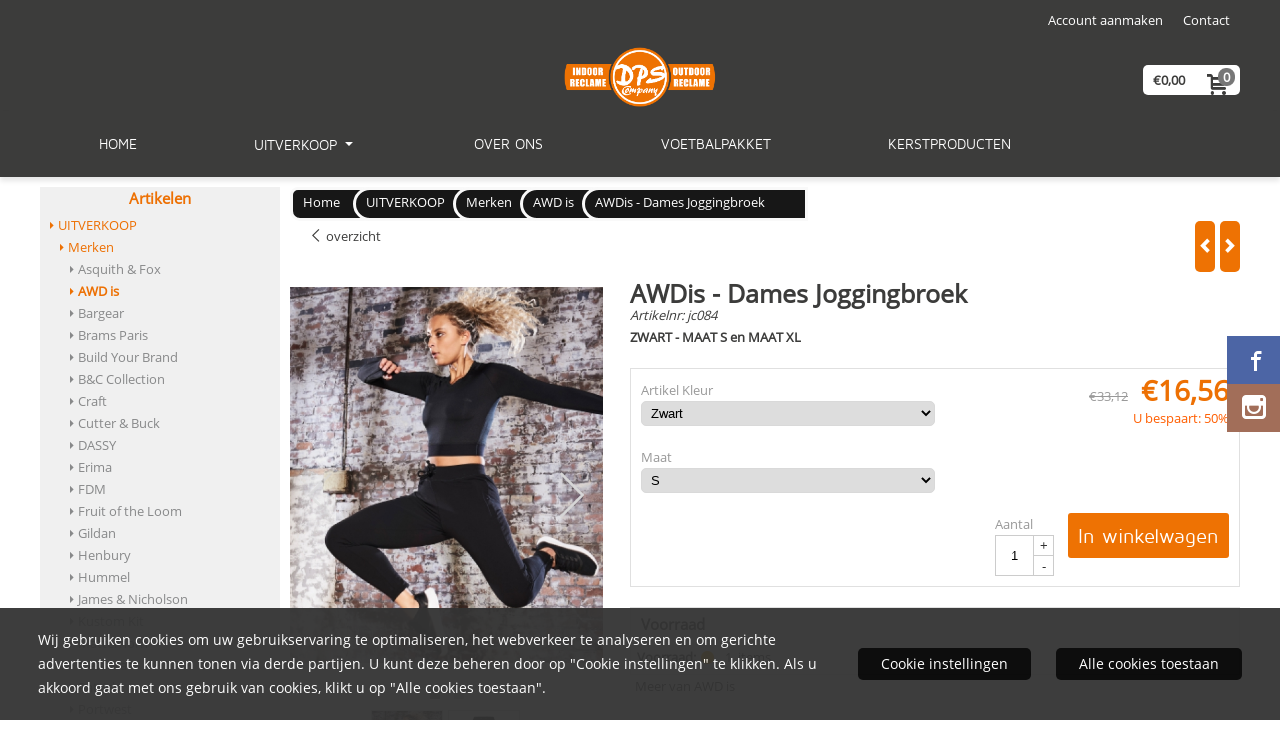

--- FILE ---
content_type: text/html; charset=UTF-8
request_url: https://www.shopdpscompany.nl/uitverkoop/merken/awd-is/awdis---dames-joggingbroek
body_size: 18728
content:
<!DOCTYPE html> <html lang="nl" class="no-js"> <head> <meta http-equiv="content-type" content="text/html; charset=utf-8"/> <meta name="description" content="Stof 60% Katoen, 35% Polyester, 5% Elastaan Gewicht 240g/m&amp;sup2;..."/> <meta name="robots" content="index,follow"> <meta name="viewport" content="width=device-width, initial-scale=1, user-scalable=yes, maximum-scale=5" /> <title>AWDis - Dames Joggingbroek - Welkom in de webshop van DPS Company</title> <base href="https://www.shopdpscompany.nl/"/> <link rel="dns-prefetch" href="https://fonts.gstatic.com/"> <link rel="dns-prefetch" href="https://cdn.shoptrader.com/"> <link rel="dns-prefetch" href="https://connect.facebook.net/"> <link rel="prefetch" href="/images/fonts/maven_pro_regular.ttf" fetchpriority="high"> <link rel="prefetch" href="/images/fonts/open_sans_regular.ttf" fetchpriority="high"> <link rel="icon" href="https://www.shopdpscompany.nl/images/faviconimages/DPS-2015-logo.gif" type="image/x-icon"> <link rel="shortcut icon" type="image/x-icon" href="https://www.shopdpscompany.nl/images/faviconimages/DPS-2015-logo.gif"/> <link rel="canonical" href="https://www.shopdpscompany.nl/uitverkoop/merken/awd-is/awdis---dames-joggingbroek"/> <script>
        window.translations = {
                        PRODUCT_CARD_ARIA_LABEL: 'Product: ',
            PRODUCT_PRIJS_ARIA_LABEL: 'Prijs: ',
                        SHOPPING_CART_BUTTON_ARIA_LABEL_1: 'Voeg ',
            SHOPPING_CART_BUTTON_ARIA_LABEL_2: ' toe aan winkelwagen',
            PRODUCT_PRIJS_KORTING_ARIA_LABEL_1: 'Van ',
            PRODUCT_PRIJS_KORTING_ARIA_LABEL_2: ' voor ',
                        SHOPPINGCART_ARIA_LIVE_QUANTITY_UPDATE_MESSAGE_BEGIN: 'Aantal van',
            SHOPPINGCART_ARIA_LIVE_QUANTITY_INCREASE_MESSAGE: 'is verhoogd naar',
            SHOPPINGCART_ARIA_LIVE_QUANTITY_DECREASE_MESSAGE: 'is verlaagd naar',
            SHOPPINGCART_ARIA_LIVE_DELETE_PRODUCT_MESSAGE: 'is verwijderd uit de winkelwagen.',
            SHOPPINGCART_ARIA_LIVE_QUANTITY_REFRESH_MESSAGE: 'is bijgewerkt naar'
        };
    </script> <style>
            @font-face{font-family:'Maven Pro';font-style:normal;font-weight:400;size-adjust:100%;src:local('Maven Pro'),local('MavenPro'),url(/images/fonts/maven_pro_regular.ttf) format('truetype');font-display:swap}@font-face{font-family:'Open Sans';font-style:normal;font-weight:400;size-adjust:100%;src:local('Open Sans'),local('OpenSans'),url(/images/fonts/open_sans_regular.ttf) format('truetype');font-display:swap}.wishlist_button{width:100%;height:15px}@media screen and (min-width:963px){div#column_left,div#column_right{position:relative;float:left;width:20%}div.wrapper.content div#content.col_left,div.wrapper.content div#content.col_right{position:relative;float:left;width:-moz-calc(80% - 10px);width:-webkit-calc(80% - 10px);width:calc(80% - 10px)}div.wrapper.content.col_left.col_right div#content{position:relative;float:left;margin-left:10px;margin-right:10px;width:-moz-calc(60% - 20px);width:-webkit-calc(60% - 20px);width:calc(60% - 20px)}}@media screen and (max-width:479px) and (min-width:120px){div.wrapper.content div.categories.mobile_products__cols--1,div.wrapper.content div.products_gallery_row.mobile_products__cols--1{margin:0 auto;margin-bottom:10px;width:-moz-calc(100% - 5px);width:-webkit-calc(100% - 5px);width:calc(100% - 5px)}div.wrapper.content div.categories.mobile_products__cols--2,div.wrapper.content div.products_gallery_row.mobile_products__cols--2{margin-right:10px;margin-bottom:10px;width:-moz-calc(50% - 13px);width:-webkit-calc(50% - 13px);width:calc(50% - 13px)}div.wrapper.content.productsHasBorder div.categories.mobile_products__cols--2,div.wrapper.content.productsHasBorder div.products_gallery_row.mobile_products__cols--2{margin-right:6px;margin-bottom:6px;width:-moz-calc(50% - 16px);width:-webkit-calc(50% - 16px);width:calc(50% - 16px)}}@media screen and (min-width:120px) and (max-width:479px){div.wrapper.content div.categories:nth-child(2n),div.wrapper.content div.products_gallery_row:nth-child(2n){margin-right:0}}@media screen and (min-width:120px) and (max-width:724px){div#content,div#menu,div.container{margin:0 auto;position:relative}}@media screen and (min-width:120px) and (max-width:724px){div#content{width:-moz-calc(100% - 20px);width:-webkit-calc(100% - 20px);width:calc(100% - 20px)}}@media screen and (min-width:725px) and (max-width:962px){div#content{position:relative;margin:0 auto;width:-moz-calc(100% - 20px);width:-webkit-calc(100% - 20px);width:calc(100% - 20px)}}div.categories,div.products_gallery_row,div.products_lijst_row{padding:4px;position:relative;float:left}div.categories_imagecontainer,div.products_gallery_row_imagecontainer,div.products_lijst_row_imagecontainer{position:relative;text-align:center}div.layover{position:absolute;top:0;left:0;right:0;margin:auto;text-align:center;z-index:5;height:100%;width:100%}.products_gallery_row_imagecontainer.vierkant,.categories_imagecontainer.vierkant,.vierkant div.layover{aspect-ratio:auto 1 / 1}.products_gallery_row_imagecontainer.langwerpig,.categories_imagecontainer.langwerpig,.langwerpig div.layover{aspect-ratio:auto 209 / 250}@media screen and (min-width:120px) and (max-width:724px){.productinfo_imagecontainer{--container__width:100}}@media screen and (min-width:280px) and (max-width:724px){.productinfo_imagecontainer{--container__width:260}}@media screen and (min-width:320px) and (max-width:724px){.productinfo_imagecontainer{--container__width:300}}@media screen and (min-width:360px) and (max-width:724px){.productinfo_imagecontainer{--container__width:340}}@media screen and (min-width:375px) and (max-width:724px){.productinfo_imagecontainer{--container__width:355}}@media screen and (min-width:390px) and (max-width:724px){.productinfo_imagecontainer{--container__width:370}}@media screen and (min-width:414px) and (max-width:724px){.productinfo_imagecontainer{--container__width:394}}@media screen and (min-width:428px) and (max-width:724px){.productinfo_imagecontainer{--container__width:408}}@media screen and (min-width:476px) and (max-width:724px){.productinfo_imagecontainer{--container__width:456}}@media screen and (min-width:725px){.productinfo_imagecontainer{aspect-ratio:1 / 1}}@media screen and (min-width:725px){.productinfo_imagecontainer.product-has-single-image.productimage-has-no-thumbnail{aspect-ratio:5 / 4}}
/*!*.productinfo_imagecontainer #owl-carousel-big.owl-loaded .owl-dots,*!*/
 @media screen and (max-width:724px){.productinfo_imagecontainer{--productinfo-owl-dots__height:40;--productinfo-owl-thumbnails__height:80;--productinfo-owl-dots-and-thumbnails__height:120}.productinfo_imagecontainer{--productinfo-product-image__width:var(--container__width);--productinfo-product-image__height:var(--container__width)}.productinfo_imagecontainer.langwerpig{--langwerpig-aspect-ratio:calc(250 / 209);--productinfo-product-image__height:calc(var(--container__width) * var(--langwerpig-aspect-ratio))}.productinfo_imagecontainer:not(.product-has-single-image):not(.productimage-has-no-thumbnail){aspect-ratio:var(--container__width) / calc(var(--productinfo-product-image__height) + var(--productinfo-owl-dots-and-thumbnails__height))}.productinfo_imagecontainer.product-has-single-image:not(.productimage-has-no-thumbnail){aspect-ratio:var(--container__width) / calc(var(--productinfo-product-image__height) + var(--productinfo-owl-thumbnails__height))}.productinfo_imagecontainer.product-has-single-image.productimage-has-no-thumbnail{aspect-ratio:var(--container__width) / var(--productinfo-product-image__height)}.productinfo_imagecontainer:not(.product-has-single-image) #owl-carousel-big{min-height:calc((var(--productinfo-product-image__height) + var(--productinfo-owl-dots__height)) * 1px)}.productinfo_imagecontainer.product-has-single-image #owl-carousel-big{min-height:calc(var(--productinfo-product-image__height) * 1px)}.productinfo_imagecontainer #owl-carousel-big .owl-dots,.productinfo_imagecontainer #owl-carousel-thumb{transition-delay:.2s;transition-duration:.1s;transition-property:opacity}.productinfo_imagecontainer:has(#owl-carousel-thumb:not(.owl-loaded)) .owl-dots,.productinfo_imagecontainer #owl-carousel-thumb:not(.owl-loaded){opacity:0}}.advanced-search-inner .configuration_tep_meta{margin-bottom:1rem}.lastViewedProduct_image{aspect-ratio:auto 5 / 6}.owl-thumb img{width:auto;height:auto}.lastViewedProduct_image img,.products_gallery_row_imagecontainer img,.categories_imagecontainer img,#mobile_menu_logo img,#preview img{width:auto;height:auto}#breadcrums span{display:inline-block;margin-bottom:5px}#breadcrums a{float:left}#breadcrums span.raquo,#breadcrums span.space{float:left;margin:0 5px}@media screen and (max-width:768px){#breadcrums.breadcrumbs_mobile_inline{width:100%;overflow:hidden}.breadcrumbs_mobile_inline{margin-bottom:16px}#breadcrums.breadcrumbs_mobile_inline .breadcrumbs-listing{display:flex;overflow-x:auto;white-space:nowrap;-webkit-overflow-scrolling:touch;-ms-overflow-style:none;scrollbar-height:none;scrollbar-width:none}#breadcrums.breadcrumbs_mobile_inline .breadcrumbs-listing::-webkit-scrollbar{display:none}}div#productinfo_previous_next{position:relative;margin-bottom:10px;text-align:right}div#productinfo_previous_next ul li{position:relative;display:block;float:right;margin:0 0 0 5px}div#productinfo_previous_next ul li.listing{position:relative;display:block;float:left;margin:4px 0 0 5px}div#productinfo_previous_next ul li.next a,div#productinfo_previous_next ul li.previous a{display:inline-block;padding:3px;-webkit-border-radius:5px;-moz-border-radius:5px;border-radius:5px}div#productinfo_previous_next ul li a span{display:inline-block;text-indent:-9999px}div.sortby{position:relative;padding:10px 0;height:25px;line-height:25px}div.products_display_count{position:relative;float:left}div.product-listing-sorting{position:relative;float:right}div.product-listing-sorting input.submit-btn{display:none}@media screen and (min-width:120px) and (max-width:724px){div.sortby{height:auto}div.halfwidth,div.products_display_count{position:relative;float:left}div.product-listing-sorting{position:relative;float:right}div.product-listing-sorting select{width:100px}div#productinfo_left,div#productinfo_right,productinfo_left_and_right{position:relative;float:none;width:100%}}@media screen and (min-width:1200px){div.wrapper.bigScreen div#productinfo_left{position:relative;float:left;width:46%}div.wrapper.bigScreen div#productinfo_right{position:relative;float:right;margin-left:4%;width:48%}div.wrapper.no_col div#PRODUCT_INFO_PRICE_BOX div#productinfo_price_box_left{position:relative;float:left;width:50%}div.wrapper.no_col div#PRODUCT_INFO_PRICE_BOX div#productinfo_price_buttons_right{position:relative;float:right;width:100%}div.wrapper.no_col div#PRODUCT_INFO_PRICE_BOX div#productinfo_price_box_right{position:relative;float:right;width:50%}}.products_gallery_row_imagecontainer,.categories_imagecontainer,div.layover{width:-moz-available;width:-webkit-fill-available}.div_product_counter.products_gallery_row{display:flex;flex-direction:column;flex-wrap:wrap}.products_gallery_row_name{flex:1 1 auto;width:100%}.page_placeholder_layover,#wishlist_popup,#mobile_menu_container,#quickview_overlay,#quickview_holder,.floating_basket_wrapper,.mobile_menu_search_bar{display:none}.mobile_menu_open{display:block!important}div.clear{clear:both}.box-disabled{display:none}div.wrapper.full{width:100%}div#footer,div#header,div#menu,div#menu_top,div#menu_top_standaard{position:relative;margin:0 auto}*,a img{border:0}article,aside,code,details,figcaption,figure,footer,header,hgroup,menu,nav,pre,section{display:block}a img,img{max-width:100%}#mobile_menu_container.contains_submenu #mobile_menu.mobile_menu_open #cols_mobile #categories{display:flex;flex-direction:column;justify-content:space-between;min-height:calc(100vh - 70px)}.sub-menu-mobile{margin:0 .5rem}.sub-menu-mobile__top-menu-content{background-color:rgb(0 0 0 / .05);margin-top:2rem;margin-bottom:8px}.sub-menu-mobile__top-menu-content .top_menu li[class*="item"]{display:block;padding:0 10px;height:50px;line-height:50px;color:#333;cursor:pointer}.sub-menu-mobile__top-menu-content .top_menu li[class*="item"]{display:block;padding:0 10px;height:50px;line-height:50px;color:#333;cursor:pointer}.sub-menu-mobile__top-menu-content .top_menu li[class*="item"]:not(:last-of-type){border-bottom:1px solid rgb(0 0 0 / .075)}.sub-menu-mobile__social-media-items .menu-top-content__social-media-items{font-size:1.5em}.sub-menu-mobile__social-media-items .menu-top-content__social-media-items a:not(:first-of-type){margin-left:.5rem}.menu_top_content img,.header_bottom img,#owl-carousel-homepage img,.bottom_footer img,.box_content img,#PRODUCT_INFO_DESCRIPTION_BOX img,.price_box img,#blog img,.changetable img{height:auto}*{padding:0;margin:0}a,a i[class^=icon-]{text-decoration:none}input.general_input_field{padding:0 5px;border:1px solid #d9d9d9;-webkit-border-radius:5px;-moz-border-radius:5px;border-radius:5px;height:25px}div.account-icon,div.menu-icon,div.search-icon,div.shopping-icon{top:4px;height:40px;line-height:40px;font-size:24px;text-align:center;position:relative;cursor:pointer}@media screen and (min-width:120px) and (max-width:962px){div.wrapper.full.fixed.menu_top,div.wrapper.header,div.wrapper.header_bottom{position:relative!important}div.wrapper{position:relative;float:none;width:100%}div#menu ul.parent,div.wrapper.menu_top{display:none}div.menu-icon,div.search-icon,div.shopping-icon{display:block}div#column_left,div#column_right,div.wrapper:not(.menu) div.hide_searchbox{display:none}div#menu{height:50px;position:relative;margin:0 auto;width:100%}div.searchbox,div.searchbox input.searchInput{box-shadow:none!important;float:left!important;height:40px!important;position:relative!important}div.searchbox{background:#fff0!important;border:0!important;border-radius:0!important;left:0!important;margin:0 0 0 10px!important;padding:0!important;right:0!important;top:5px!important;width:calc(100% - 166px)!important}div.searchbox input.searchInput{border-radius:0;padding:0 5px!important;width:calc(100% - 53px)!important}div.searchbox button.searchSubmit,div.searchbox span.searchSubmit{border:0!important;box-shadow:none!important;height:40px!important;width:40px!important}div.searchbox span.searchSubmit{background:#fff;color:#000;cursor:pointer!important;display:inline-block!important;padding:0!important;position:relative!important;text-align:center!important}div.searchbox button.searchSubmit{background:#fff0;border-radius:0;font-size:18px;left:0!important;margin:0!important;position:absolute!important;top:2px!important}div#menu>.searchbox{display:none!important}div#shoppingcart div.form_section{width:100%}div.menu-icon{margin-left:20px;float:left}div.account-icon,div.search-icon,div.shopping-icon{margin-right:5px;margin-left:5px;float:right;width:30px}div.menu-icon span.icon-menu7{position:relative}div.menu-icon span.text-menu7{bottom:3px;font-size:12px;height:10px;left:0;line-height:10px;position:absolute;width:40px}}@media screen and (min-width:963px){div#mobile_menu,div.header_mobile_logo,div.search-icon{display:none}}@media screen and (min-width:1200px){div#mobile_menu_logo,div.account-icon,div.menu-icon,div.search-icon,div.shopping-icon{display:none}div.container{position:relative;margin:0 auto;padding-top:10px;padding-bottom:10px}div.wrapper.wideScreen div#footer,div.wrapper.wideScreen div#header,div.wrapper.wideScreen div#menu_top,div.wrapper:not(.full).wideScreen{position:relative;margin:0 auto;width:1200px}div.wrapper.bigScreen div#footer,div.wrapper.bigScreen div#header,div.wrapper.bigScreen div#menu_top,div.wrapper:not(.full).bigScreen,div.wrapper.bigScreen div#menu_full div#menu{position:relative;margin:0 auto;width:98%}div.wrapper.smallScreen div#footer,div.wrapper.smallScreen div#header,div.wrapper.smallScreen div#menu_top,div.wrapper:not(.full).smallScreen{position:relative;margin:0 auto;width:963px}div.wrapper.smallScreen.menuHasBorder.menu div#menu,div.wrapper.smallScreen.menuHasBorder.menu div#menu div.dropdown_menu_horizontaal,div.wrapper.smallScreen.menuHasBorder.menu div#menu>ul>li:hover>div.dropdown_menu_horizontaal{width:961px}div.wrapper.smallScreen.menu div#menu,div.wrapper.smallScreen.menu div#menu div.dropdown_menu_horizontaal,div.wrapper.smallScreen.menu div#menu>ul>li:hover>div.dropdown_menu_horizontaal{width:963px}div.wrapper.wideScreen.menuHasBorder.menu div#menu,div.wrapper.wideScreen.menuHasBorder.menu div#menu div.dropdown_menu_horizontaal,div.wrapper.wideScreen.menuHasBorder.menu div#menu>ul>li:hover>div.dropdown_menu_horizontaal{width:1198px}div.wrapper.wideScreen.menu div#menu,div.wrapper.wideScreen.menu div#menu div.dropdown_menu_horizontaal,div.wrapper.wideScreen.menu div#menu>ul>li:hover>div.dropdown_menu_horizontaal{width:1200px}div#menu ul.parent{display:block}div.wrapper.content.no_col.same_background div.container{padding-left:0;padding-right:0}div.wrapper.content.no_col div.container{padding-left:10px;padding-right:10px}div.wrapper.content.no_col div#content{position:relative;width:100%}div.searchbox{margin-top:13px;width:160px}div.searchbox input.searchInput{width:120px}div.contentBlock,div.w25,div.w33,div.w50,div.w66,div.w75{float:left}div.w25{width:-moz-calc(25% - 7.5px);width:-webkit-calc(25% - 7.5px);width:calc(25% - 7.5px)}div.w33{width:-moz-calc(33.33% - 6.66px);width:-webkit-calc(33.33% - 6.66px);width:calc(33.33% - 6.66px)}div.w50{width:-moz-calc(50% - 5px);width:-webkit-calc(50% - 5px);width:calc(50% - 5px)}div.w66{width:-moz-calc(66.66% - 3.33px);width:-webkit-calc(66.66% - 3.33px);width:calc(66.66% - 3.33px)}div.w75{width:-moz-calc(75% - 2.5px);width:-webkit-calc(75% - 2.5px);width:calc(75% - 2.5px)}div.w100{float:none;width:-moz-calc(100%);width:-webkit-calc(100%);width:calc(100%);margin-right:0}}@media screen and (min-width:1367px){div.wrapper.bigScreen div#footer,div.wrapper.bigScreen div#header,div.wrapper.bigScreen div#menu_top,div.wrapper:not(.full).bigScreen,div.wrapper.bigScreen div#menu_full div#menu{position:relative;margin:0 auto;width:80%}}div.wrapper.full.fixed.menu_top{position:fixed;top:0;left:0;height:40px;width:100%}div#menu_top,div#menu_top>ul,div#menu_top>ul>li{position:relative}div.wrapper.menu_top{z-index:7779}div.wrapper.menu{z-index:1000}div#menu_top_content{position:relative;float:left;height:40px;line-height:40px}div#menu_top{height:40px}div#menu_top>ul{float:right}div#inner_menu ul li,div#menu_top>ul>li,div.languages_controller ul li{float:left;list-style:none}div#menu_top ul li{padding:0 10px}div#menu_top ul li.login-button{padding:0 20px 0 10px}div#menu_top ul li.login-button>a>i{right:5px}div#menu_top>ul,div.languages_controller ul{line-height:40px}div#menu_top li#logged-in-bar>span.logout{margin-left:10px}body.logged-in ul.top_menu>li>a[href$="create_account.php"]{display:none}.clearfix:after,div#menu_top:after,div.configuration_tep_meta:after,div.menu_top:after,div.tep_meta_continue:after,div.tep_meta_general:after{content:".";display:block;height:0;clear:both;visibility:hidden}div#loggedin-bar,div#login-bar,div.ac_results{-moz-border-radius-bottomright:5px;-moz-border-radius-bottomleft:5px}div#loggedin-bar,div.ac_results{-webkit-border-bottom-right-radius:5px;-webkit-border-bottom-left-radius:5px;border-bottom-right-radius:5px;border-bottom-left-radius:5px}div#mobile_menu_logo{width:calc(100% - 200px);position:relative;float:right;text-align:center;height:50px}div#mobile_menu_logo img{height:42px;margin:2px 0}div.wrapper.header img,div.wrapper.header_bottom img{max-width:100%;vertical-align:top}div.header_mobile_logo{position:relative;margin:0 auto;padding-top:10px;text-align:center}div.searchbox{position:relative;float:right;height:33px;width:160px;font-size:16px;line-height:18px;color:#000}div.searchbox input.searchInput{position:relative;float:left;height:25px;border:0;-webkit-border-radius:0;-moz-border-radius:0;border-radius:0;color:#000}div.searchbox input.searchInput:-webkit-input-placeholder{color:#000;opacity:1}div.searchbox input.searchInput:-moz-placeholder{color:#000;opacity:1}div.searchbox input.searchInput:-ms-input-placeholder{color:#000;opacity:1}div.searchbox span.searchSubmit{background:#fff;display:inline-block;position:relative;text-align:center;font-size:16px;height:25px;color:#000}div.searchbox button.searchSubmit{border:0;background:0 0;border-radius:0;height:25px;width:25px}div.basket_wrapper{display:block;position:relative;margin-top:5px;margin-left:5px;height:30px;float:right;z-index:7780;-webkit-border-radius:5px;-moz-border-radius:5px;border-radius:5px}div.basket_wrapper .loading{height:100px}div.basket_wrapper:hover{-webkit-border-radius:5px;-webkit-border-bottom-right-radius:0;-webkit-border-bottom-left-radius:0;-moz-border-radius:5px;-moz-border-radius-bottomright:0;-moz-border-radius-bottomleft:0;border-radius:5px 5px 0 0}div.basket_wrapper:hover div.floating_basket_wrapper{position:absolute;display:block;top:30px;right:0;width:375px;-webkit-border-radius:5px;-webkit-border-top-right-radius:0;-moz-border-radius:5px;-moz-border-radius-topright:0;border-radius:5px 0 5px 5px}div.cart_content span.icon{position:absolute;top:5px;right:8px;font-size:20px}div.cart_content span.quantity{position:absolute;top:3px;right:0;line-height:18px;padding:0 5px;height:18px;text-align:center;-webkit-border-radius:10px;-moz-border-radius:10px;border-radius:10px}div.cart_content span.no-icon.quantity{top:6px}div.load_cart_content{position:relative;display:block;float:right;height:15px;right:6px;width:15px;top:7px;background:url(../cart_content_loader.gif) no-repeat!important}div.cart_content{position:relative;margin:0 5px;line-height:30px;height:30px;float:right;font-weight:700;background-repeat:repeat-x}div.cart_content span.shopping_cart_text{position:relative;margin-left:5px;margin-right:50px}.home_page_listing{display:flex;-webkit-flex-wrap:wrap;flex-wrap:wrap}.product_info_manuals{margin:0 0 10px 0}body{background:#fff;background-image:none;background-position:center center;background-repeat:no-repeat;background-attachment:fixed}body,span.text,.item_level_1{font-family:Open Sans;font-size:13px;line-height:22px}div.wrapper.smallScreen.header,div.wrapper.wideScreen.header,div.wrapper.bigScreen.header{margin-top:40px!important}@media screen and (min-width:120px) and (max-width:963px){div.wrapper.smallScreen.header,div.wrapper.wideScreen.header,div.wrapper.bigScreen.header{display:none}}div.wrapper.header_bottom,div.wrapper.content{color:#3c3c3b}a{color:#3c3c3b}div.wrapper.menu_top{color:#fff}div#menu_top ul li a{color:#fff}div#menu_top ul li:hover a{color:#ee7203}li.login-button.clicked a{color:#ee7203!important}div#loggedin-bar a,div#login-bar a{color:#3c3c3b!important}div#loggedin-bar,div#login-bar{background:#fff!important}div.lastViewedProduct_box_container h3,div#filterContainer div.filter-header,#leeftijdcontrole h1,#leeftijdcontrole h2,#content h1,#content h2,#content h3,#content h4,#content h5,#content h6,.box_top,.box_product_name h2,.lastViewedProduct h2,span.content-header{font-family:Open Sans;font-size:15px}.item_level_0{font-family:Maven Pro;font-size:14px}div#menu_full{background:#3c3c3b}div#menu{background:#3c3c3b}div.searchbox_mobile span,div#menu_mobile ul li a,div#menu ul li a{color:#fff}@media screen and (min-width:120px) and (max-width:962px){div#menu,div#menu a{background:#3c3c3b;color:#fff}}div#menu ul li.active a,div#menu ul li.iehover a{color:#ee7203}div#menu ul li.iehover ul li:hover>a{background:#3c3c3b;color:#fff}.item_level_1{background:#3c3c3b}.item_level_2{background:#3c3c3b}.item_level_3{background:#3c3c3b}.item_level_4{background:#3c3c3b}.item_level_5{background:#3c3c3b}.item_level_6{background:#3c3c3b}.item_level_7{background:#3c3c3b}@media screen and (min-width:725px) and (max-width:962px){div.wrapper.overview_products_col_4.content div.categories,div.wrapper.overview_products_col_4.content div.products_gallery_row{position:relative;margin-right:10px;margin-bottom:10px;width:-moz-calc(25% - 15.5px);width:-webkit-calc(25% - 15.5px);width:calc(25% - 15.5px)}div.wrapper.overview_products_col_4.content.productsHasBorder div.categories,div.wrapper.overview_products_col_4.content.productsHasBorder div.products_gallery_row{position:relative;margin-right:7.5px;margin-bottom:7.5px;width:-moz-calc(25% - 16px);width:-webkit-calc(25% - 16px);width:calc(25% - 16px)}div.wrapper.overview_products_col_4.content.productsHasBorder div.categories:nth-child(4n),div.wrapper.overview_products_col_4.content.productsHasBorder div.products_gallery_row:nth-child(4n),div.wrapper.overview_products_col_4 div.categories:nth-child(4n),div.wrapper.overview_products_col_4 div.products_gallery_row:nth-child(4n){margin-right:0}}@media screen and (min-width:963px){div.wrapper.overview_products_col_4.no_col div.categories,div.wrapper.overview_products_col_4.no_col div.products_gallery_row{position:relative;margin-right:10px;margin-bottom:10px;width:-moz-calc(25% - 15.5px);width:-webkit-calc(25% - 15.5px);width:calc(25% - 15.5px)}div.wrapper.overview_products_col_4.productsHasBorder.no_col div.categories,div.wrapper.overview_products_col_4.productsHasBorder.no_col div.products_gallery_row{position:relative;margin-right:8px;margin-bottom:8px;width:-moz-calc(25% - 16px);width:-webkit-calc(25% - 16px);width:calc(25% - 16px)}div.wrapper.overview_products_col_4.productsHasBorder.no_col div.categories:nth-child(4n),div.wrapper.overview_products_col_4.productsHasBorder.no_col div.products_gallery_row:nth-child(4n),div.wrapper.overview_products_col_4.no_col div.categories:nth-child(4n),div.wrapper.overview_products_col_4.no_col div.products_gallery_row:nth-child(4n){margin-right:0}div.wrapper.overview_products_col_4.col_right:not(.col_left) div.categories,div.wrapper.overview_products_col_4.col_left:not(.col_right) div.categories,div.wrapper.overview_products_col_4.col_right:not(.col_left) div.products_gallery_row,div.wrapper.overview_products_col_4.col_left:not(.col_right) div.products_gallery_row{position:relative;margin-right:10.5px;margin-bottom:10.5px;width:-moz-calc(25% - 16px);width:-webkit-calc(25% - 16px);width:calc(25% - 16px)}div.wrapper.overview_products_col_4.productsHasBorder.col_right:not(.col_left) div.categories,div.wrapper.overview_products_col_4.productsHasBorder.col_left:not(.col_right) div.categories,div.wrapper.overview_products_col_4.productsHasBorder.col_right:not(.col_left) div.products_gallery_row,div.wrapper.overview_products_col_4.productsHasBorder.col_left:not(.col_right) div.products_gallery_row{position:relative;margin-right:8px;margin-bottom:8px;width:-moz-calc(25% - 16px);width:-webkit-calc(25% - 16px);width:calc(25% - 16px)}div.wrapper.overview_products_col_4.col_right:not(.col_left) div.categories:nth-child(4n),div.wrapper.overview_products_col_4.col_right:not(.col_left) div.products_gallery_row:nth-child(4n),div.wrapper.overview_products_col_4.col_left:not(.col_right) div.categories:nth-child(4n),div.wrapper.overview_products_col_4.col_left:not(.col_right) div.products_gallery_row:nth-child(4n){float:right;margin-right:0}}#owl-carousel-homepage .owl-dots .owl-dot.active span,#owl-carousel-homepage .owl-dots .owl-dot:hover span{background:#!important}div#slider-homepage{max-height:400px}.sf-menu li,div#menu,div#menu ul li,div#menu ul li.item_level_0{position:relative}div#menu ul li{float:left;list-style:none}div#menu ul li.item_level_0{height:50px;line-height:50px}div#menu ul li.item_level_0 a{display:block;padding:0 10px}div#menu ul li.item_level_0 ul ul{margin-left:0}div#menu ul li.item_level_0 ul li{position:relative;height:36px;line-height:36px;float:left;list-style:none;text-align:left;width:250px}div#menu ul li.item_level_0 ul li a{text-transform:none}div#menu li.item_level_0 ul li ul li{width:250px}.sf-menu,.sf-menu *{margin:0;padding:0;list-style:none}.sf-menu ul{position:absolute;display:none;top:100%;left:0;z-index:29}div#menu ul li{z-index:unset!important}.sf-menu a,.sf-menu li.sfHover>ul,.sf-menu li:hover>ul{display:block}div.wrapper.menuHasBorder .sf-menu ul{margin-left:-1px}.sf-menu>li{float:left}.sf-menu a{position:relative}.sf-menu ul ul{top:0;margin-top:-1px;left:250px}div#menu ul li{z-index:100}
        </style> <link rel="stylesheet" href="/themes/4000/css/abstracts/_print.css" media="print" crossorigin> <link rel="stylesheet" href="/images/css/stApp.css?v=131.29591855552985878036" crossorigin> <script type="application/ld+json">
            {
    "@context": "https://schema.org",
    "@type": "Organization",
    "@id": "https://www.shopdpscompany.nl#organization",
    "name": "DPS Company",
    "url": "https://www.shopdpscompany.nl",
    "address": {
        "@type": "PostalAddress",
        "streetAddress": "De Meeten 23",
        "postalCode": "4706 NJ",
        "addressLocality": "Roosendaal",
        "addressCountry": "NL"
    },
    "contactPoint": {
        "@type": "ContactPoint",
        "contactType": "customer service",
        "telephone": "0165 39 45 50",
        "email": "info@dpscompany.nl"
    },
    "vatID": "NL001807708B26",
    "taxID": "20155657"
}
        </script> <script type="application/ld+json">
            {
    "@context": "https://schema.org",
    "@type": "WebSite",
    "@id": "https://www.shopdpscompany.nl#website",
    "url": "https://www.shopdpscompany.nl",
    "name": "DPS Company",
    "publisher": {
        "@id": "https://www.shopdpscompany.nl#organization"
    },
    "potentialAction": {
        "@type": "SearchAction",
        "target": {
            "@type": "EntryPoint",
            "urlTemplate": "https://www.shopdpscompany.nl/advanced_search_result.php?keywords={search_term_string}"
        },
        "query-input": "required name=search_term_string"
    }
}
        </script>
    
    
        
            <script type="application/ld+json">{
    "@context": "https://schema.org",
    "@graph": [
        {
            "@type": "Product",
            "@id": "https://www.shopdpscompany.nl/uitverkoop/merken/awd-is/awdis---dames-joggingbroek#product",
            "isPartOf": {
                "@id": "https://www.shopdpscompany.nl#website"
            },
            "mainEntityOfPage": {
                "@type": "WebPage",
                "@id": "https://www.shopdpscompany.nl/uitverkoop/merken/awd-is/awdis---dames-joggingbroek"
            },
            "name": "AWDis - Dames Joggingbroek",
            "image": [
                "https://www.shopdpscompany.nl/images/productimages/big/jc084-ls01-2021.jpg",
                "https://www.shopdpscompany.nl/images/productimages/big/jc084-jetblack-ft2.jpg"
            ],
            "description": "Stof 60% Katoen, 35% Polyester, 5% Elastaan Gewicht 240g/m\u00b2",
            "offers": {
                "@type": "Offer",
                "@id": "https://www.shopdpscompany.nl/uitverkoop/merken/awd-is/awdis---dames-joggingbroek#offer",
                "price": "16.56",
                "priceCurrency": "EUR",
                "url": "https://www.shopdpscompany.nl/uitverkoop/merken/awd-is/awdis---dames-joggingbroek",
                "itemCondition": "https://schema.org/NewCondition",
                "availability": "https://schema.org/InStock"
            },
            "mpn": "jc084"
        },
        {
            "@type": "BreadcrumbList",
            "@id": "https://www.shopdpscompany.nl/uitverkoop/merken/awd-is/awdis---dames-joggingbroek#breadcrumb",
            "itemListElement": [
                {
                    "@type": "ListItem",
                    "position": 1,
                    "name": "Home",
                    "item": "https://www.shopdpscompany.nl/"
                },
                {
                    "@type": "ListItem",
                    "position": 2,
                    "name": "UITVERKOOP",
                    "item": "https://www.shopdpscompany.nl/uitverkoop/"
                },
                {
                    "@type": "ListItem",
                    "position": 3,
                    "name": "Merken",
                    "item": "https://www.shopdpscompany.nl/uitverkoop/merken/"
                },
                {
                    "@type": "ListItem",
                    "position": 4,
                    "name": "AWD is",
                    "item": "https://www.shopdpscompany.nl/uitverkoop/merken/awd-is/"
                },
                {
                    "@type": "ListItem",
                    "position": 5,
                    "name": "AWDis - Dames Joggingbroek",
                    "item": "https://www.shopdpscompany.nl/uitverkoop/merken/awd-is/awdis---dames-joggingbroek"
                }
            ]
        }
    ]
}</script> <meta name="twitter:card" content="summary" /> <meta name="twitter:title" content="AWDis - Dames Joggingbroek - Welkom in de webshop van DPS Company" /> <meta name="twitter:description" content="Stof 60% Katoen, 35% Polyester, 5% Elastaan Gewicht 240g/m&sup2;..." /> <meta name="twitter:image" content="https://www.shopdpscompany.nl/images/productimages/big/jc084-ls01-2021.jpg" /> <meta name="twitter:url" content="https://www.shopdpscompany.nl/uitverkoop/merken/awd-is/awdis---dames-joggingbroek" /></head> <body id="st_product" class="uitverkoop merken awd-is awdis-dames-joggingbroek not-logged-in"> <a name="body-top"></a> <div class="page_placeholder_layover" id="page_placeholder_layover"> <img src="opc_loader.png" class="opc_loader" alt="opc_loader"/> </div> <div class="opc_melding small"></div><div class="main_header_custom"> <div class="wrapper wideScreen full fixed menu_top"> <div id="menu_top"> <div class="basket_wrapper"> <div class="cart_content"> <a style="position:absolute;inset:0;" href="https://www.shopdpscompany.nl/shopping_cart.php"></a> <span class="shopping_cart_text"> <a href="https://www.shopdpscompany.nl/shopping_cart.php" data-bind="html: cartValue()"></a> </span> <a href="https://www.shopdpscompany.nl/shopping_cart.php"><span class="icon icon-cart2"></span></a> <a href="https://www.shopdpscompany.nl/shopping_cart.php"><span class="quantity" data-bind="text: cartCount"></span></a> </div> <div class="floating_basket_wrapper"> <a class="close_basket_content"></a> <div class="basket_content"> <table data-bind="visible: cartTable().length > 0"> <tbody data-bind="foreach: cartTable"> <tr> <td class="product_image_cell"> <div class="product_image"> <img data-bind="attr: { src: image() }, visible: image_is_base_64() == 0"> <img data-bind="attr: { src: 'data:' + image_mime_type() + ';base64, ' + image() }, visible: image_is_base_64() == 1"> </div> </td> <td class="product_name_cell"> <span data-bind="text: quantity"></span> x <a data-bind="attr: { href: url }, text: name"></a> <span data-bind="foreach: attributes, visible: attributes().length > 0"> <small><i>-&nbsp;<span data-bind="html: option_name() + ' ' + value_name()"></span></i></small><br> </span> <p data-bind="html: $root.currencyFormat.symbolLeft + stAppTools.number_format(parseFloat(total_price()) * parseFloat($root.currencyFormat.value), $root.currencyFormat.decimalPlaces, $root.currencyFormat.decimalPoint, $root.currencyFormat.thousandsPoint) + $root.currencyFormat.symbolRight"></p> </td> <td class="product_price_cell" data-bind="click: $parent.removeProduct"> <i class="icon-bin"></i> </td> </tr> </tbody> </table> <span class="shopping-cart-empty" data-bind="visible: cartTable().length == 0">
            Uw winkelwagen is leeg
        </span> </div> <div class="clear"></div> <div class="floating_basket_total clearfix newDivClass3"> <span class="floating_basket_total" data-bind="html: cartValue"></span> <a href="https://www.shopdpscompany.nl/shopping_cart.php" class="configuration_btn configuration_button button configuration_button_submit" data-bind="visible: cartTable().length != 0"> <span class="button">
                Afrekenen
            </span> <i class="icon-arrow-right2 align-right"></i> </a> </div> </div> </div> <ul class="top_menu"> <li class="item1"><a href="https://www.shopdpscompany.nl/create_account.php" target="_self">Account aanmaken</a></li> <li class="item2"><a href="https://www.shopdpscompany.nl/contact/" target="_self">Contact</a></li> </ul> <div class="clear"></div> </div> </div><div class="wrapper full wideScreen header"> <div id="header"> <div class="header-leftbox"></div> <div class="header-centerbox"> <div class="changetable user_input"> <p style="text-align: center; cursor: pointer;"><a href="#"><img alt="" src="https://www.shopdpscompany.nl/images/DPS_Company_logo_shop.png" style="max-width: 200px; width: 152px; height: 60px;" /></a></p> <div class="clear"></div> </div> </div> <div class="header-rightbox"> <div class="basket_wrapper"> <div class="cart_content"> <a style="position:absolute;inset:0;" href="https://www.shopdpscompany.nl/shopping_cart.php"></a> <span class="shopping_cart_text"> <a href="https://www.shopdpscompany.nl/shopping_cart.php" data-bind="html: cartValue()"></a> </span> <a href="https://www.shopdpscompany.nl/shopping_cart.php"><span class="icon icon-cart2"></span></a> <a href="https://www.shopdpscompany.nl/shopping_cart.php"><span class="quantity" data-bind="text: cartCount"></span></a> </div> <div class="floating_basket_wrapper"> <a class="close_basket_content"></a> <div class="basket_content"> <table data-bind="visible: cartTable().length > 0"> <tbody data-bind="foreach: cartTable"> <tr> <td class="product_image_cell"> <div class="product_image"> <img data-bind="attr: { src: image() }, visible: image_is_base_64() == 0"> <img data-bind="attr: { src: 'data:' + image_mime_type() + ';base64, ' + image() }, visible: image_is_base_64() == 1"> </div> </td> <td class="product_name_cell"> <span data-bind="text: quantity"></span> x <a data-bind="attr: { href: url }, text: name"></a> <span data-bind="foreach: attributes, visible: attributes().length > 0"> <small><i>-&nbsp;<span data-bind="html: option_name() + ' ' + value_name()"></span></i></small><br> </span> <p data-bind="html: $root.currencyFormat.symbolLeft + stAppTools.number_format(parseFloat(total_price()) * parseFloat($root.currencyFormat.value), $root.currencyFormat.decimalPlaces, $root.currencyFormat.decimalPoint, $root.currencyFormat.thousandsPoint) + $root.currencyFormat.symbolRight"></p> </td> <td class="product_price_cell" data-bind="click: $parent.removeProduct"> <i class="icon-bin"></i> </td> </tr> </tbody> </table> <span class="shopping-cart-empty" data-bind="visible: cartTable().length == 0">
            Uw winkelwagen is leeg
        </span> </div> <div class="clear"></div> <div class="floating_basket_total clearfix newDivClass3"> <span class="floating_basket_total" data-bind="html: cartValue"></span> <a href="https://www.shopdpscompany.nl/shopping_cart.php" class="configuration_btn configuration_button button configuration_button_submit" data-bind="visible: cartTable().length != 0"> <span class="button">
                Afrekenen
            </span> <i class="icon-arrow-right2 align-right"></i> </a> </div> </div> </div> </div> </div> </div><div id="mobile_menu_overlay"></div> <div id="mobile_menu_container" class=""> <div id="mobile_menu"> <div id="mobile_menu_info"> <div id="mobile_menu_close" class="icon-cross"></div> <div class="search-icon"> <a><span class="icon-search"></span></a> </div> <div id="mobile_menu_shopping_cart" class="mobile_menu_navigation_items"><a href="https://www.shopdpscompany.nl/shopping_cart.php"><span class="icon-basket"></span></a></div> <div id="mobile_menu_account" class="mobile_menu_navigation_items"> <a href="https://www.shopdpscompany.nl/account.php"><span class="icon-user"></span></a> </div> <div id="mobile_menu_logo"> <img src="/images/shoplogoimages/dps-company-logo-shop.png"> </div> <div class="clear"></div> </div> <div class="mobile_menu_search_bar"> <div class="mobile_searchbox"> <form name="advanced_search" action="https://www.shopdpscompany.nl/advanced_search_result.php" method="get" enctype="application/x-www-form-urlencoded"> <input type="hidden" name="form_name" value="advanced_search"> <input type="hidden" name="search_in_description" value="0"> <input type="hidden" name="inc_subcat" value="1"> <input name="keywords" type="text" value="" placeholder="Zoeken..." class="searchInput ac_input search_1 mobile_search" id="sqr_mobile_menu_search"/> <span class="searchSubmit"><button class="searchSubmit" type="submit"><i class="icon-search3"></i></button></span> <div class="clear"></div> </form> </div> </div> <div id="cols_mobile"> <div id="categories" class="box box-bordercolor categories_box mobile_box"> <div class="box_content"> <div class="menu-header test2 parent-item" id="dmrp_0"> <span class="item"> <a href="https://www.shopdpscompany.nl/">
                                Home
                            </a> </span> </div> <div class="menu-header parent-item" id="dmm_19"> <span class="item"> <a target="_self" href="https://www.shopdpscompany.nl/uitverkoop/">
                                    UITVERKOOP
                                </a> </span> <i class="expand icon-arrow-right4"></i></div><div class="menu-content uitverkoop parent-item" id="submenu-cat-19" hidden> <div class="menu-header " id="dmrp_58"> <span class="item"> <a href="https://www.shopdpscompany.nl/uitverkoop/merken/" target="_self"> <span class="expanding icon-arrow-right5" style="margin-left: 0px; margin-right: 6px; font-size: 12px;"></span>Merken          </a> </span> <i class="expand icon-arrow-right4"></i></div><div class="menu-content uitverkoop" id="submenu-cat-58" hidden> <div class="menu-header " id="dmrp_60"> <span class="item"> <a href="https://www.shopdpscompany.nl/uitverkoop/merken/asquith--fox/" target="_self"> <span class="expanding icon-arrow-right5" style="margin-left: 12px; margin-right: 6px; font-size: 12px;"></span>Asquith & Fox          </a> </span></div> <div class="menu-header " id="dmrp_47"> <span class="item"> <a href="https://www.shopdpscompany.nl/uitverkoop/merken/bc-collection/" target="_self"> <span class="expanding icon-arrow-right5" style="margin-left: 12px; margin-right: 6px; font-size: 12px;"></span>B&C Collection          </a> </span></div> <div class="menu-header " id="dmrp_50"> <span class="item"> <a href="https://www.shopdpscompany.nl/uitverkoop/merken/brams-paris/" target="_self"> <span class="expanding icon-arrow-right5" style="margin-left: 12px; margin-right: 6px; font-size: 12px;"></span>Brams Paris          </a> </span></div> <div class="menu-header " id="dmrp_53"> <span class="item"> <a href="https://www.shopdpscompany.nl/uitverkoop/merken/build-your-brand/" target="_self"> <span class="expanding icon-arrow-right5" style="margin-left: 12px; margin-right: 6px; font-size: 12px;"></span>Build Your Brand          </a> </span></div> <div class="menu-header " id="dmrp_62"> <span class="item"> <a href="https://www.shopdpscompany.nl/uitverkoop/merken/craft/" target="_self"> <span class="expanding icon-arrow-right5" style="margin-left: 12px; margin-right: 6px; font-size: 12px;"></span>Craft          </a> </span></div> <div class="menu-header " id="dmrp_61"> <span class="item"> <a href="https://www.shopdpscompany.nl/uitverkoop/merken/cutter-and-buck/" target="_self"> <span class="expanding icon-arrow-right5" style="margin-left: 12px; margin-right: 6px; font-size: 12px;"></span>Cutter & Buck          </a> </span></div> <div class="menu-header " id="dmrp_41"> <span class="item"> <a href="https://www.shopdpscompany.nl/uitverkoop/merken/dassy/" target="_self"> <span class="expanding icon-arrow-right5" style="margin-left: 12px; margin-right: 6px; font-size: 12px;"></span>DASSY          </a> </span></div> <div class="menu-header " id="dmrp_49"> <span class="item"> <a href="https://www.shopdpscompany.nl/uitverkoop/merken/matterhorn/" target="_self"> <span class="expanding icon-arrow-right5" style="margin-left: 12px; margin-right: 6px; font-size: 12px;"></span>Matterhorn          </a> </span></div> <div class="menu-header " id="dmrp_55"> <span class="item"> <a href="https://www.shopdpscompany.nl/uitverkoop/merken/new-star/" target="_self"> <span class="expanding icon-arrow-right5" style="margin-left: 12px; margin-right: 6px; font-size: 12px;"></span>New Star          </a> </span></div> <div class="menu-header " id="dmrp_56"> <span class="item"> <a href="https://www.shopdpscompany.nl/uitverkoop/merken/patrick/" target="_self"> <span class="expanding icon-arrow-right5" style="margin-left: 12px; margin-right: 6px; font-size: 12px;"></span>Patrick          </a> </span></div> <div class="menu-header " id="dmrp_63"> <span class="item"> <a href="https://www.shopdpscompany.nl/uitverkoop/merken/portwest/" target="_self"> <span class="expanding icon-arrow-right5" style="margin-left: 12px; margin-right: 6px; font-size: 12px;"></span>Portwest          </a> </span></div> <div class="menu-header " id="dmrp_65"> <span class="item"> <a href="https://www.shopdpscompany.nl/uitverkoop/merken/premier/" target="_self"> <span class="expanding icon-arrow-right5" style="margin-left: 12px; margin-right: 6px; font-size: 12px;"></span>Premier          </a> </span></div> <div class="menu-header " id="dmrp_72"> <span class="item"> <a href="https://www.shopdpscompany.nl/uitverkoop/merken/regatta/" target="_self"> <span class="expanding icon-arrow-right5" style="margin-left: 12px; margin-right: 6px; font-size: 12px;"></span>Regatta          </a> </span></div> <div class="menu-header " id="dmrp_73"> <span class="item"> <a href="https://www.shopdpscompany.nl/uitverkoop/merken/reece/" target="_self"> <span class="expanding icon-arrow-right5" style="margin-left: 12px; margin-right: 6px; font-size: 12px;"></span>Reece          </a> </span></div> <div class="menu-header " id="dmrp_74"> <span class="item"> <a href="https://www.shopdpscompany.nl/uitverkoop/merken/reebok/" target="_self"> <span class="expanding icon-arrow-right5" style="margin-left: 12px; margin-right: 6px; font-size: 12px;"></span>Reebok          </a> </span></div> <div class="menu-header " id="dmrp_75"> <span class="item"> <a href="https://www.shopdpscompany.nl/uitverkoop/merken/promodoro/" target="_self"> <span class="expanding icon-arrow-right5" style="margin-left: 12px; margin-right: 6px; font-size: 12px;"></span>Promodoro          </a> </span></div> <div class="menu-header " id="dmrp_76"> <span class="item"> <a href="https://www.shopdpscompany.nl/uitverkoop/merken/result/" target="_self"> <span class="expanding icon-arrow-right5" style="margin-left: 12px; margin-right: 6px; font-size: 12px;"></span>Result          </a> </span></div> <div class="menu-header " id="dmrp_77"> <span class="item"> <a href="https://www.shopdpscompany.nl/uitverkoop/merken/russel/" target="_self"> <span class="expanding icon-arrow-right5" style="margin-left: 12px; margin-right: 6px; font-size: 12px;"></span>Russell          </a> </span></div> <div class="menu-header " id="dmrp_78"> <span class="item"> <a href="https://www.shopdpscompany.nl/uitverkoop/merken/tricorp/" target="_self"> <span class="expanding icon-arrow-right5" style="margin-left: 12px; margin-right: 6px; font-size: 12px;"></span>Tricorp          </a> </span></div> <div class="menu-header " id="dmrp_79"> <span class="item"> <a href="https://www.shopdpscompany.nl/uitverkoop/merken/santino/" target="_self"> <span class="expanding icon-arrow-right5" style="margin-left: 12px; margin-right: 6px; font-size: 12px;"></span>Santino          </a> </span></div> <div class="menu-header " id="dmrp_80"> <span class="item"> <a href="https://www.shopdpscompany.nl/uitverkoop/merken/awd-is/" target="_self"> <span class="expanding icon-arrow-right5" style="margin-left: 12px; margin-right: 6px; font-size: 12px;"></span>AWD is          </a> </span></div> <div class="menu-header " id="dmrp_83"> <span class="item"> <a href="https://www.shopdpscompany.nl/uitverkoop/merken/erima/" target="_self"> <span class="expanding icon-arrow-right5" style="margin-left: 12px; margin-right: 6px; font-size: 12px;"></span>Erima          </a> </span></div> <div class="menu-header " id="dmrp_84"> <span class="item"> <a href="https://www.shopdpscompany.nl/uitverkoop/merken/bargear/" target="_self"> <span class="expanding icon-arrow-right5" style="margin-left: 12px; margin-right: 6px; font-size: 12px;"></span>Bargear          </a> </span></div> <div class="menu-header " id="dmrp_85"> <span class="item"> <a href="https://www.shopdpscompany.nl/uitverkoop/merken/fdm/" target="_self"> <span class="expanding icon-arrow-right5" style="margin-left: 12px; margin-right: 6px; font-size: 12px;"></span>FDM          </a> </span></div> <div class="menu-header " id="dmrp_86"> <span class="item"> <a href="https://www.shopdpscompany.nl/uitverkoop/merken/upower/" target="_self"> <span class="expanding icon-arrow-right5" style="margin-left: 12px; margin-right: 6px; font-size: 12px;"></span>Upower          </a> </span></div> <div class="menu-header " id="dmrp_87"> <span class="item"> <a href="https://www.shopdpscompany.nl/uitverkoop/merken/stedman/" target="_self"> <span class="expanding icon-arrow-right5" style="margin-left: 12px; margin-right: 6px; font-size: 12px;"></span>Stedman          </a> </span></div> <div class="menu-header " id="dmrp_88"> <span class="item"> <a href="https://www.shopdpscompany.nl/uitverkoop/merken/hummel/" target="_self"> <span class="expanding icon-arrow-right5" style="margin-left: 12px; margin-right: 6px; font-size: 12px;"></span>Hummel          </a> </span></div> <div class="menu-header " id="dmrp_89"> <span class="item"> <a href="https://www.shopdpscompany.nl/uitverkoop/merken/henbury/" target="_self"> <span class="expanding icon-arrow-right5" style="margin-left: 12px; margin-right: 6px; font-size: 12px;"></span>Henbury          </a> </span></div> <div class="menu-header " id="dmrp_90"> <span class="item"> <a href="https://www.shopdpscompany.nl/uitverkoop/merken/james--nicholson/" target="_self"> <span class="expanding icon-arrow-right5" style="margin-left: 12px; margin-right: 6px; font-size: 12px;"></span>James & Nicholson          </a> </span></div> <div class="menu-header " id="dmrp_91"> <span class="item"> <a href="https://www.shopdpscompany.nl/uitverkoop/merken/kustom-kit/" target="_self"> <span class="expanding icon-arrow-right5" style="margin-left: 12px; margin-right: 6px; font-size: 12px;"></span>Kustom Kit          </a> </span></div> <div class="menu-header " id="dmrp_92"> <span class="item"> <a href="https://www.shopdpscompany.nl/uitverkoop/merken/so-denim/" target="_self"> <span class="expanding icon-arrow-right5" style="margin-left: 12px; margin-right: 6px; font-size: 12px;"></span>So Denim          </a> </span></div> <div class="menu-header " id="dmrp_94"> <span class="item"> <a href="https://www.shopdpscompany.nl/uitverkoop/merken/sols/" target="_self"> <span class="expanding icon-arrow-right5" style="margin-left: 12px; margin-right: 6px; font-size: 12px;"></span>Sol's          </a> </span></div> <div class="menu-header " id="dmrp_95"> <span class="item"> <a href="https://www.shopdpscompany.nl/uitverkoop/merken/tee-jays/" target="_self"> <span class="expanding icon-arrow-right5" style="margin-left: 12px; margin-right: 6px; font-size: 12px;"></span>Tee Jays          </a> </span></div> <div class="menu-header " id="dmrp_96"> <span class="item"> <a href="https://www.shopdpscompany.nl/uitverkoop/merken/fruit-of-the-loom/" target="_self"> <span class="expanding icon-arrow-right5" style="margin-left: 12px; margin-right: 6px; font-size: 12px;"></span>Fruit of the Loom          </a> </span></div> <div class="menu-header " id="dmrp_97"> <span class="item"> <a href="https://www.shopdpscompany.nl/uitverkoop/merken/sg/" target="_self"> <span class="expanding icon-arrow-right5" style="margin-left: 12px; margin-right: 6px; font-size: 12px;"></span>SG          </a> </span></div> <div class="menu-header " id="dmrp_98"> <span class="item"> <a href="https://www.shopdpscompany.nl/uitverkoop/merken/spiro/" target="_self"> <span class="expanding icon-arrow-right5" style="margin-left: 12px; margin-right: 6px; font-size: 12px;"></span>Spiro          </a> </span></div> <div class="menu-header " id="dmrp_99"> <span class="item"> <a href="https://www.shopdpscompany.nl/uitverkoop/merken/gildan/" target="_self"> <span class="expanding icon-arrow-right5" style="margin-left: 12px; margin-right: 6px; font-size: 12px;"></span>Gildan          </a> </span></div></div> <div class="menu-header " id="dmrp_30"> <span class="item"> <a href="https://www.shopdpscompany.nl/uitverkoop/sweaters/" target="_self"> <span class="expanding icon-arrow-right5" style="margin-left: 0px; margin-right: 6px; font-size: 12px;"></span>Sweaters - Truien - Hoodies          </a> </span></div> <div class="menu-header " id="dmrp_28"> <span class="item"> <a href="https://www.shopdpscompany.nl/uitverkoop/shirts/" target="_self"> <span class="expanding icon-arrow-right5" style="margin-left: 0px; margin-right: 6px; font-size: 12px;"></span>Shirts - Tops          </a> </span></div> <div class="menu-header " id="dmrp_29"> <span class="item"> <a href="https://www.shopdpscompany.nl/uitverkoop/polos/" target="_self"> <span class="expanding icon-arrow-right5" style="margin-left: 0px; margin-right: 6px; font-size: 12px;"></span>Polo's          </a> </span></div> <div class="menu-header " id="dmrp_40"> <span class="item"> <a href="https://www.shopdpscompany.nl/uitverkoop/jassen/" target="_self"> <span class="expanding icon-arrow-right5" style="margin-left: 0px; margin-right: 6px; font-size: 12px;"></span>Jassen          </a> </span></div> <div class="menu-header " id="dmrp_42"> <span class="item"> <a href="https://www.shopdpscompany.nl/uitverkoop/werkbroeken/" target="_self"> <span class="expanding icon-arrow-right5" style="margin-left: 0px; margin-right: 6px; font-size: 12px;"></span>Werkbroeken          </a> </span></div> <div class="menu-header " id="dmrp_43"> <span class="item"> <a href="https://www.shopdpscompany.nl/uitverkoop/werkschoenen/" target="_self"> <span class="expanding icon-arrow-right5" style="margin-left: 0px; margin-right: 6px; font-size: 12px;"></span>Werkschoenen          </a> </span></div> <div class="menu-header " id="dmrp_44"> <span class="item"> <a href="https://www.shopdpscompany.nl/uitverkoop/vesten/" target="_self"> <span class="expanding icon-arrow-right5" style="margin-left: 0px; margin-right: 6px; font-size: 12px;"></span>Vesten          </a> </span></div> <div class="menu-header " id="dmrp_45"> <span class="item"> <a href="https://www.shopdpscompany.nl/uitverkoop/fleece/" target="_self"> <span class="expanding icon-arrow-right5" style="margin-left: 0px; margin-right: 6px; font-size: 12px;"></span>Fleece          </a> </span></div> <div class="menu-header " id="dmrp_46"> <span class="item"> <a href="https://www.shopdpscompany.nl/uitverkoop/bodywarmer/" target="_self"> <span class="expanding icon-arrow-right5" style="margin-left: 0px; margin-right: 6px; font-size: 12px;"></span>Bodywarmer          </a> </span></div> <div class="menu-header " id="dmrp_48"> <span class="item"> <a href="https://www.shopdpscompany.nl/uitverkoop/blouses/" target="_self"> <span class="expanding icon-arrow-right5" style="margin-left: 0px; margin-right: 6px; font-size: 12px;"></span>Blouses          </a> </span></div> <div class="menu-header " id="dmrp_51"> <span class="item"> <a href="https://www.shopdpscompany.nl/uitverkoop/jeans/" target="_self"> <span class="expanding icon-arrow-right5" style="margin-left: 0px; margin-right: 6px; font-size: 12px;"></span>Jeans          </a> </span></div> <div class="menu-header " id="dmrp_52"> <span class="item"> <a href="https://www.shopdpscompany.nl/uitverkoop/accessoires/" target="_self"> <span class="expanding icon-arrow-right5" style="margin-left: 0px; margin-right: 6px; font-size: 12px;"></span>Accessoires          </a> </span></div> <div class="menu-header " id="dmrp_54"> <span class="item"> <a href="https://www.shopdpscompany.nl/uitverkoop/overalls/" target="_self"> <span class="expanding icon-arrow-right5" style="margin-left: 0px; margin-right: 6px; font-size: 12px;"></span>Overalls          </a> </span></div> <div class="menu-header " id="dmrp_57"> <span class="item"> <a href="https://www.shopdpscompany.nl/uitverkoop/sportkleding/" target="_self"> <span class="expanding icon-arrow-right5" style="margin-left: 0px; margin-right: 6px; font-size: 12px;"></span>Sportkleding          </a> </span></div> <div class="menu-header " id="dmrp_64"> <span class="item"> <a href="https://www.shopdpscompany.nl/uitverkoop/sokken/" target="_self"> <span class="expanding icon-arrow-right5" style="margin-left: 0px; margin-right: 6px; font-size: 12px;"></span>Sokken          </a> </span></div> <div class="menu-header " id="dmrp_71"> <span class="item"> <a href="https://www.shopdpscompany.nl/uitverkoop/kokskleding/" target="_self"> <span class="expanding icon-arrow-right5" style="margin-left: 0px; margin-right: 6px; font-size: 12px;"></span>Horecakleding - Kokskleding          </a> </span></div> <div class="menu-header " id="dmrp_81"> <span class="item"> <a href="https://www.shopdpscompany.nl/uitverkoop/kids/" target="_self"> <span class="expanding icon-arrow-right5" style="margin-left: 0px; margin-right: 6px; font-size: 12px;"></span>Kids          </a> </span></div> <div class="menu-header " id="dmrp_93"> <span class="item"> <a href="https://www.shopdpscompany.nl/uitverkoop/broeken/" target="_self"> <span class="expanding icon-arrow-right5" style="margin-left: 0px; margin-right: 6px; font-size: 12px;"></span>Broeken          </a> </span></div></div> <div class="menu-header parent-item" id="dmm_68"> <span class="item"> <a target="_self" href="https://www.shopdpscompany.nl/ons-bedrijf/">
                                    OVER ONS
                                </a> </span> </div> <div class="menu-header parent-item" id="dmm_70"> <span class="item"> <a target="_self" href="https://www.shopdpscompany.nl/voetbalpakket/">
                                    Voetbalpakket
                                </a> </span> </div> <div class="menu-header parent-item" id="dmm_69"> <span class="item"> <a target="_blank" href="https://www.evenementenkleding.nl/kerst-sale/">
                                    Kerstproducten
                                </a> </span> </div> </div> </div> <div id="cols_mobile_placeholder" class="clearfix"></div> <input type="hidden" name="MOBILE_SHOW_CATEGORIES_ONLY" value="true"> </div> </div> </div><div class="wrapper full wideScreen  menu"> <div class="menu-container"> <div id="menu_full"> <div id="menu"> <ul class="sf-menu parent"> <li class="item1 item_level_0" id="dmvr_12"> <a target="_self" title="Home" class="itemLink" href="https://www.shopdpscompany.nl/">
                            Home
                        </a> </li> <li class="item2 item_level_0" id="dmvr_19"> <a target="_self" title="UITVERKOOP" class="itemLink" href="https://www.shopdpscompany.nl/uitverkoop/">
                            UITVERKOOP
                        </a> <ul class="sf-menu subnav nav_level_1"> <li class="item1 item_level_1" id="dmvr_58"> <a target="_self" title="Merken" class="itemLink" href="https://www.shopdpscompany.nl/uitverkoop/merken/">
                            Merken
                        </a> <ul class="sf-menu subnav nav_level_2"> <li class="item1 item_level_2" id="dmvr_60"> <a target="_self" title="Asquith & Fox" class="itemLink" href="https://www.shopdpscompany.nl/uitverkoop/merken/asquith--fox/">
                            Asquith & Fox
                        </a> </li> <li class="item2 item_level_2" id="dmvr_47"> <a target="_self" title="B&C Collection" class="itemLink" href="https://www.shopdpscompany.nl/uitverkoop/merken/bc-collection/">
                            B&C Collection
                        </a> </li> <li class="item3 item_level_2" id="dmvr_50"> <a target="_self" title="Brams Paris" class="itemLink" href="https://www.shopdpscompany.nl/uitverkoop/merken/brams-paris/">
                            Brams Paris
                        </a> </li> <li class="item4 item_level_2" id="dmvr_53"> <a target="_self" title="Build Your Brand" class="itemLink" href="https://www.shopdpscompany.nl/uitverkoop/merken/build-your-brand/">
                            Build Your Brand
                        </a> </li> <li class="item5 item_level_2" id="dmvr_62"> <a target="_self" title="Craft" class="itemLink" href="https://www.shopdpscompany.nl/uitverkoop/merken/craft/">
                            Craft
                        </a> </li> <li class="item6 item_level_2" id="dmvr_61"> <a target="_self" title="Cutter & Buck" class="itemLink" href="https://www.shopdpscompany.nl/uitverkoop/merken/cutter-and-buck/">
                            Cutter & Buck
                        </a> </li> <li class="item7 item_level_2" id="dmvr_41"> <a target="_self" title="DASSY" class="itemLink" href="https://www.shopdpscompany.nl/uitverkoop/merken/dassy/">
                            DASSY
                        </a> </li> <li class="item8 item_level_2" id="dmvr_49"> <a target="_self" title="Matterhorn" class="itemLink" href="https://www.shopdpscompany.nl/uitverkoop/merken/matterhorn/">
                            Matterhorn
                        </a> </li> <li class="item9 item_level_2" id="dmvr_55"> <a target="_self" title="New Star" class="itemLink" href="https://www.shopdpscompany.nl/uitverkoop/merken/new-star/">
                            New Star
                        </a> </li> <li class="item10 item_level_2" id="dmvr_56"> <a target="_self" title="Patrick" class="itemLink" href="https://www.shopdpscompany.nl/uitverkoop/merken/patrick/">
                            Patrick
                        </a> </li> <li class="item11 item_level_2" id="dmvr_63"> <a target="_self" title="Portwest" class="itemLink" href="https://www.shopdpscompany.nl/uitverkoop/merken/portwest/">
                            Portwest
                        </a> </li> <li class="item12 item_level_2" id="dmvr_65"> <a target="_self" title="Premier" class="itemLink" href="https://www.shopdpscompany.nl/uitverkoop/merken/premier/">
                            Premier
                        </a> </li> <li class="item13 item_level_2" id="dmvr_72"> <a target="_self" title="Regatta" class="itemLink" href="https://www.shopdpscompany.nl/uitverkoop/merken/regatta/">
                            Regatta
                        </a> </li> <li class="item14 item_level_2" id="dmvr_73"> <a target="_self" title="Reece" class="itemLink" href="https://www.shopdpscompany.nl/uitverkoop/merken/reece/">
                            Reece
                        </a> </li> <li class="item15 item_level_2" id="dmvr_74"> <a target="_self" title="Reebok" class="itemLink" href="https://www.shopdpscompany.nl/uitverkoop/merken/reebok/">
                            Reebok
                        </a> </li> <li class="item16 item_level_2" id="dmvr_75"> <a target="_self" title="Promodoro" class="itemLink" href="https://www.shopdpscompany.nl/uitverkoop/merken/promodoro/">
                            Promodoro
                        </a> </li> <li class="item17 item_level_2" id="dmvr_76"> <a target="_self" title="Result" class="itemLink" href="https://www.shopdpscompany.nl/uitverkoop/merken/result/">
                            Result
                        </a> </li> <li class="item18 item_level_2" id="dmvr_77"> <a target="_self" title="Russell" class="itemLink" href="https://www.shopdpscompany.nl/uitverkoop/merken/russel/">
                            Russell
                        </a> </li> <li class="item19 item_level_2" id="dmvr_78"> <a target="_self" title="Tricorp" class="itemLink" href="https://www.shopdpscompany.nl/uitverkoop/merken/tricorp/">
                            Tricorp
                        </a> </li> <li class="item20 item_level_2" id="dmvr_79"> <a target="_self" title="Santino" class="itemLink" href="https://www.shopdpscompany.nl/uitverkoop/merken/santino/">
                            Santino
                        </a> </li> <li class="item21 item_level_2" id="dmvr_80"> <a target="_self" title="AWD is" class="itemLink" href="https://www.shopdpscompany.nl/uitverkoop/merken/awd-is/">
                            AWD is
                        </a> </li> <li class="item22 item_level_2" id="dmvr_83"> <a target="_self" title="Erima" class="itemLink" href="https://www.shopdpscompany.nl/uitverkoop/merken/erima/">
                            Erima
                        </a> </li> <li class="item23 item_level_2" id="dmvr_84"> <a target="_self" title="Bargear" class="itemLink" href="https://www.shopdpscompany.nl/uitverkoop/merken/bargear/">
                            Bargear
                        </a> </li> <li class="item24 item_level_2" id="dmvr_85"> <a target="_self" title="FDM" class="itemLink" href="https://www.shopdpscompany.nl/uitverkoop/merken/fdm/">
                            FDM
                        </a> </li> <li class="item25 item_level_2" id="dmvr_86"> <a target="_self" title="Upower" class="itemLink" href="https://www.shopdpscompany.nl/uitverkoop/merken/upower/">
                            Upower
                        </a> </li> <li class="item26 item_level_2" id="dmvr_87"> <a target="_self" title="Stedman" class="itemLink" href="https://www.shopdpscompany.nl/uitverkoop/merken/stedman/">
                            Stedman
                        </a> </li> <li class="item27 item_level_2" id="dmvr_88"> <a target="_self" title="Hummel" class="itemLink" href="https://www.shopdpscompany.nl/uitverkoop/merken/hummel/">
                            Hummel
                        </a> </li> <li class="item28 item_level_2" id="dmvr_89"> <a target="_self" title="Henbury" class="itemLink" href="https://www.shopdpscompany.nl/uitverkoop/merken/henbury/">
                            Henbury
                        </a> </li> <li class="item29 item_level_2" id="dmvr_90"> <a target="_self" title="James & Nicholson" class="itemLink" href="https://www.shopdpscompany.nl/uitverkoop/merken/james--nicholson/">
                            James & Nicholson
                        </a> </li> <li class="item30 item_level_2" id="dmvr_91"> <a target="_self" title="Kustom Kit" class="itemLink" href="https://www.shopdpscompany.nl/uitverkoop/merken/kustom-kit/">
                            Kustom Kit
                        </a> </li> <li class="item31 item_level_2" id="dmvr_92"> <a target="_self" title="So Denim" class="itemLink" href="https://www.shopdpscompany.nl/uitverkoop/merken/so-denim/">
                            So Denim
                        </a> </li> <li class="item32 item_level_2" id="dmvr_94"> <a target="_self" title="Sol's" class="itemLink" href="https://www.shopdpscompany.nl/uitverkoop/merken/sols/">
                            Sol's
                        </a> </li> <li class="item33 item_level_2" id="dmvr_95"> <a target="_self" title="Tee Jays" class="itemLink" href="https://www.shopdpscompany.nl/uitverkoop/merken/tee-jays/">
                            Tee Jays
                        </a> </li> <li class="item34 item_level_2" id="dmvr_96"> <a target="_self" title="Fruit of the Loom" class="itemLink" href="https://www.shopdpscompany.nl/uitverkoop/merken/fruit-of-the-loom/">
                            Fruit of the Loom
                        </a> </li> <li class="item35 item_level_2" id="dmvr_97"> <a target="_self" title="SG" class="itemLink" href="https://www.shopdpscompany.nl/uitverkoop/merken/sg/">
                            SG
                        </a> </li> <li class="item36 item_level_2" id="dmvr_98"> <a target="_self" title="Spiro" class="itemLink" href="https://www.shopdpscompany.nl/uitverkoop/merken/spiro/">
                            Spiro
                        </a> </li> <li class="item37 item_level_2" id="dmvr_99"> <a target="_self" title="Gildan" class="itemLink" href="https://www.shopdpscompany.nl/uitverkoop/merken/gildan/">
                            Gildan
                        </a> </li></ul></li> <li class="item2 item_level_1" id="dmvr_30"> <a target="_self" title="Sweaters - Truien - Hoodies" class="itemLink" href="https://www.shopdpscompany.nl/uitverkoop/sweaters/">
                            Sweaters - Truien - Hoodies
                        </a> </li> <li class="item3 item_level_1" id="dmvr_28"> <a target="_self" title="Shirts - Tops" class="itemLink" href="https://www.shopdpscompany.nl/uitverkoop/shirts/">
                            Shirts - Tops
                        </a> </li> <li class="item4 item_level_1" id="dmvr_29"> <a target="_self" title="Polo's" class="itemLink" href="https://www.shopdpscompany.nl/uitverkoop/polos/">
                            Polo's
                        </a> </li> <li class="item5 item_level_1" id="dmvr_40"> <a target="_self" title="Jassen" class="itemLink" href="https://www.shopdpscompany.nl/uitverkoop/jassen/">
                            Jassen
                        </a> </li> <li class="item6 item_level_1" id="dmvr_42"> <a target="_self" title="Werkbroeken" class="itemLink" href="https://www.shopdpscompany.nl/uitverkoop/werkbroeken/">
                            Werkbroeken
                        </a> </li> <li class="item7 item_level_1" id="dmvr_43"> <a target="_self" title="Werkschoenen" class="itemLink" href="https://www.shopdpscompany.nl/uitverkoop/werkschoenen/">
                            Werkschoenen
                        </a> </li> <li class="item8 item_level_1" id="dmvr_44"> <a target="_self" title="Vesten" class="itemLink" href="https://www.shopdpscompany.nl/uitverkoop/vesten/">
                            Vesten
                        </a> </li> <li class="item9 item_level_1" id="dmvr_45"> <a target="_self" title="Fleece" class="itemLink" href="https://www.shopdpscompany.nl/uitverkoop/fleece/">
                            Fleece
                        </a> </li> <li class="item10 item_level_1" id="dmvr_46"> <a target="_self" title="Bodywarmer" class="itemLink" href="https://www.shopdpscompany.nl/uitverkoop/bodywarmer/">
                            Bodywarmer
                        </a> </li> <li class="item11 item_level_1" id="dmvr_48"> <a target="_self" title="Blouses" class="itemLink" href="https://www.shopdpscompany.nl/uitverkoop/blouses/">
                            Blouses
                        </a> </li> <li class="item12 item_level_1" id="dmvr_51"> <a target="_self" title="Jeans" class="itemLink" href="https://www.shopdpscompany.nl/uitverkoop/jeans/">
                            Jeans
                        </a> </li> <li class="item13 item_level_1" id="dmvr_52"> <a target="_self" title="Accessoires" class="itemLink" href="https://www.shopdpscompany.nl/uitverkoop/accessoires/">
                            Accessoires
                        </a> </li> <li class="item14 item_level_1" id="dmvr_54"> <a target="_self" title="Overalls" class="itemLink" href="https://www.shopdpscompany.nl/uitverkoop/overalls/">
                            Overalls
                        </a> </li> <li class="item15 item_level_1" id="dmvr_57"> <a target="_self" title="Sportkleding" class="itemLink" href="https://www.shopdpscompany.nl/uitverkoop/sportkleding/">
                            Sportkleding
                        </a> </li> <li class="item16 item_level_1" id="dmvr_64"> <a target="_self" title="Sokken" class="itemLink" href="https://www.shopdpscompany.nl/uitverkoop/sokken/">
                            Sokken
                        </a> </li> <li class="item17 item_level_1" id="dmvr_71"> <a target="_self" title="Horecakleding - Kokskleding" class="itemLink" href="https://www.shopdpscompany.nl/uitverkoop/kokskleding/">
                            Horecakleding - Kokskleding
                        </a> </li> <li class="item18 item_level_1" id="dmvr_81"> <a target="_self" title="Kids" class="itemLink" href="https://www.shopdpscompany.nl/uitverkoop/kids/">
                            Kids
                        </a> </li> <li class="item19 item_level_1" id="dmvr_93"> <a target="_self" title="Broeken" class="itemLink" href="https://www.shopdpscompany.nl/uitverkoop/broeken/">
                            Broeken
                        </a> </li></ul></li> <li class="item3 item_level_0" id="dmvr_68"> <a target="_self" title="OVER ONS" class="itemLink" href="https://www.shopdpscompany.nl/ons-bedrijf/">
                            OVER ONS
                        </a> </li> <li class="item4 item_level_0" id="dmvr_70"> <a target="_self" title="Voetbalpakket" class="itemLink" href="https://www.shopdpscompany.nl/voetbalpakket/">
                            Voetbalpakket
                        </a> </li> <li class="item5 item_level_0" id="dmvr_69"> <a target="_blank" title="Kerstproducten" class="itemLink" href="https://www.evenementenkleding.nl/kerst-sale/">
                            Kerstproducten
                        </a> </li></ul> <div class="menu-icon"> <span class="icon-menu7"></span> </div> <div class="search-icon"> <a><span class="icon-search"></span></a> </div> <div class="shopping-icon"> <a href="https://www.shopdpscompany.nl/shopping_cart.php"><span class="icon-basket"></span></a> <span class="quantity" data-bind="text: cartCount"></span> </div> <div class="account-icon"> <a href="https://www.shopdpscompany.nl/account.php"><span class="icon-user"></span></a> </div> <div id="mobile_menu_logo" class="header-mobile-logo"> <a class="header-mobile-logo-link" href=https://www.shopdpscompany.nl/> <img data-use-webp='no' width='529' height='209' fetchpriority='high' alt='shopdpscompany.nl Startpagina' class='header-mobile-logo-image' src='/images/shoplogoimages/dps-company-logo-shop.png' onerror='this.onerror=null; this.src="/images/placeholders/image_missing_vierkant.png";'> </a> </div> <div class="clear"></div> </div> </div> </div> </div><div class="wrapper wideScreen header_bottom"></div> </div><div class="wrapper content productPagina  col_left   same_background wideScreen  overview_products_col_5"> <div class="container"> <input type="hidden" id="overview_products_col" value="5" /> <input type="hidden" id="image_dimensions" value="Vierkant" /> <input type="hidden" id="stock_check_hidden" value="true" /> <input type="hidden" id="winkelwagen_popup_hidden" value="true" /> <input type="hidden" id="basket_tekst_hidden" value="Bedrag" /> <input type="hidden" id="prijzen_zichtbaar_inloggen_hidden" value="-,--" /> <div id="column_left" class="connectedSortable"> <div id="categories" class="box  categories_box"> <div class="box_top boxBgShine001"><strong>Artikelen</strong></div> <div class="clear"></div> <div class="box_content"> <ul class='menu_level_0 column-widget'><li><a class="active_cat  has_icon_left" href="https://www.shopdpscompany.nl/uitverkoop/"><span class='icon-li icon-arrow-right5'></span><span>UITVERKOOP</span></a><ul class='menu_level_1 column-widget'><li><a class="active_cat  has_icon_left" href="https://www.shopdpscompany.nl/uitverkoop/merken/"><span class='icon-li icon-arrow-right5'></span><span>Merken</span></a><ul class='menu_level_2 column-widget'><li><a class="  has_icon_left" href="https://www.shopdpscompany.nl/uitverkoop/merken/asquith--fox/"><span class='icon-li icon-arrow-right5'></span><span>Asquith & Fox</span></a></li><li><a class="active_cat active_cat_bold has_icon_left" href="https://www.shopdpscompany.nl/uitverkoop/merken/awd-is/"><span class='icon-li icon-arrow-right5'></span><span>AWD is</span></a><ul class='menu_level_3 column-widget'></ul></li><li><a class="  has_icon_left" href="https://www.shopdpscompany.nl/uitverkoop/merken/bargear/"><span class='icon-li icon-arrow-right5'></span><span>Bargear</span></a></li><li><a class="  has_icon_left" href="https://www.shopdpscompany.nl/uitverkoop/merken/brams-paris/"><span class='icon-li icon-arrow-right5'></span><span>Brams Paris</span></a></li><li><a class="  has_icon_left" href="https://www.shopdpscompany.nl/uitverkoop/merken/build-your-brand/"><span class='icon-li icon-arrow-right5'></span><span>Build Your Brand</span></a></li><li><a class="  has_icon_left" href="https://www.shopdpscompany.nl/uitverkoop/merken/bc-collection/"><span class='icon-li icon-arrow-right5'></span><span>B&C Collection</span></a></li><li><a class="  has_icon_left" href="https://www.shopdpscompany.nl/uitverkoop/merken/craft/"><span class='icon-li icon-arrow-right5'></span><span>Craft</span></a></li><li><a class="  has_icon_left" href="https://www.shopdpscompany.nl/uitverkoop/merken/cutter-and-buck/"><span class='icon-li icon-arrow-right5'></span><span>Cutter & Buck</span></a></li><li><a class="  has_icon_left" href="https://www.shopdpscompany.nl/uitverkoop/merken/dassy/"><span class='icon-li icon-arrow-right5'></span><span>DASSY</span></a></li><li><a class="  has_icon_left" href="https://www.shopdpscompany.nl/uitverkoop/merken/erima/"><span class='icon-li icon-arrow-right5'></span><span>Erima</span></a></li><li><a class="  has_icon_left" href="https://www.shopdpscompany.nl/uitverkoop/merken/fdm/"><span class='icon-li icon-arrow-right5'></span><span>FDM</span></a></li><li><a class="  has_icon_left" href="https://www.shopdpscompany.nl/uitverkoop/merken/fruit-of-the-loom/"><span class='icon-li icon-arrow-right5'></span><span>Fruit of the Loom</span></a></li><li><a class="  has_icon_left" href="https://www.shopdpscompany.nl/uitverkoop/merken/gildan/"><span class='icon-li icon-arrow-right5'></span><span>Gildan</span></a></li><li><a class="  has_icon_left" href="https://www.shopdpscompany.nl/uitverkoop/merken/henbury/"><span class='icon-li icon-arrow-right5'></span><span>Henbury</span></a></li><li><a class="  has_icon_left" href="https://www.shopdpscompany.nl/uitverkoop/merken/hummel/"><span class='icon-li icon-arrow-right5'></span><span>Hummel</span></a></li><li><a class="  has_icon_left" href="https://www.shopdpscompany.nl/uitverkoop/merken/james--nicholson/"><span class='icon-li icon-arrow-right5'></span><span>James & Nicholson</span></a></li><li><a class="  has_icon_left" href="https://www.shopdpscompany.nl/uitverkoop/merken/kustom-kit/"><span class='icon-li icon-arrow-right5'></span><span>Kustom Kit</span></a></li><li><a class="  has_icon_left" href="https://www.shopdpscompany.nl/uitverkoop/merken/matterhorn/"><span class='icon-li icon-arrow-right5'></span><span>Matterhorn</span></a></li><li><a class="  has_icon_left" href="https://www.shopdpscompany.nl/uitverkoop/merken/new-star/"><span class='icon-li icon-arrow-right5'></span><span>New Star</span></a></li><li><a class="  has_icon_left" href="https://www.shopdpscompany.nl/uitverkoop/merken/patrick/"><span class='icon-li icon-arrow-right5'></span><span>Patrick</span></a></li><li><a class="  has_icon_left" href="https://www.shopdpscompany.nl/uitverkoop/merken/portwest/"><span class='icon-li icon-arrow-right5'></span><span>Portwest</span></a></li><li><a class="  has_icon_left" href="https://www.shopdpscompany.nl/uitverkoop/merken/promodoro/"><span class='icon-li icon-arrow-right5'></span><span>Promodoro</span></a></li><li><a class="  has_icon_left" href="https://www.shopdpscompany.nl/uitverkoop/merken/premier/"><span class='icon-li icon-arrow-right5'></span><span>Premier</span></a></li><li><a class="  has_icon_left" href="https://www.shopdpscompany.nl/uitverkoop/merken/reebok/"><span class='icon-li icon-arrow-right5'></span><span>Reebok</span></a></li><li><a class="  has_icon_left" href="https://www.shopdpscompany.nl/uitverkoop/merken/reece/"><span class='icon-li icon-arrow-right5'></span><span>Reece</span></a></li><li><a class="  has_icon_left" href="https://www.shopdpscompany.nl/uitverkoop/merken/regatta/"><span class='icon-li icon-arrow-right5'></span><span>Regatta</span></a></li><li><a class="  has_icon_left" href="https://www.shopdpscompany.nl/uitverkoop/merken/result/"><span class='icon-li icon-arrow-right5'></span><span>Result</span></a></li><li><a class="  has_icon_left" href="https://www.shopdpscompany.nl/uitverkoop/merken/russel/"><span class='icon-li icon-arrow-right5'></span><span>Russell</span></a></li><li><a class="  has_icon_left" href="https://www.shopdpscompany.nl/uitverkoop/merken/santino/"><span class='icon-li icon-arrow-right5'></span><span>Santino</span></a></li><li><a class="  has_icon_left" href="https://www.shopdpscompany.nl/uitverkoop/merken/sg/"><span class='icon-li icon-arrow-right5'></span><span>SG</span></a></li><li><a class="  has_icon_left" href="https://www.shopdpscompany.nl/uitverkoop/merken/so-denim/"><span class='icon-li icon-arrow-right5'></span><span>So Denim</span></a></li><li><a class="  has_icon_left" href="https://www.shopdpscompany.nl/uitverkoop/merken/sols/"><span class='icon-li icon-arrow-right5'></span><span>Sol's</span></a></li><li><a class="  has_icon_left" href="https://www.shopdpscompany.nl/uitverkoop/merken/spiro/"><span class='icon-li icon-arrow-right5'></span><span>Spiro</span></a></li><li><a class="  has_icon_left" href="https://www.shopdpscompany.nl/uitverkoop/merken/stedman/"><span class='icon-li icon-arrow-right5'></span><span>Stedman</span></a></li><li><a class="  has_icon_left" href="https://www.shopdpscompany.nl/uitverkoop/merken/tee-jays/"><span class='icon-li icon-arrow-right5'></span><span>Tee Jays</span></a></li><li><a class="  has_icon_left" href="https://www.shopdpscompany.nl/uitverkoop/merken/tricorp/"><span class='icon-li icon-arrow-right5'></span><span>Tricorp</span></a></li><li><a class="  has_icon_left" href="https://www.shopdpscompany.nl/uitverkoop/merken/upower/"><span class='icon-li icon-arrow-right5'></span><span>Upower</span></a></li></ul></li><li><a class="  has_icon_left" href="https://www.shopdpscompany.nl/uitverkoop/shirts/"><span class='icon-li icon-arrow-right5'></span><span>Shirts - Tops</span></a></li><li><a class="  has_icon_left" href="https://www.shopdpscompany.nl/uitverkoop/polos/"><span class='icon-li icon-arrow-right5'></span><span>Polo's</span></a></li><li><a class="  has_icon_left" href="https://www.shopdpscompany.nl/uitverkoop/blouses/"><span class='icon-li icon-arrow-right5'></span><span>Blouses</span></a></li><li><a class="  has_icon_left" href="https://www.shopdpscompany.nl/uitverkoop/sweaters/"><span class='icon-li icon-arrow-right5'></span><span>Sweaters - Truien - Hoodies</span></a></li><li><a class="  has_icon_left" href="https://www.shopdpscompany.nl/uitverkoop/vesten/"><span class='icon-li icon-arrow-right5'></span><span>Vesten</span></a></li><li><a class="  has_icon_left" href="https://www.shopdpscompany.nl/uitverkoop/fleece/"><span class='icon-li icon-arrow-right5'></span><span>Fleece</span></a></li><li><a class="  has_icon_left" href="https://www.shopdpscompany.nl/uitverkoop/broeken/"><span class='icon-li icon-arrow-right5'></span><span>Broeken</span></a></li><li><a class="  has_icon_left" href="https://www.shopdpscompany.nl/uitverkoop/jeans/"><span class='icon-li icon-arrow-right5'></span><span>Jeans</span></a></li><li><a class="  has_icon_left" href="https://www.shopdpscompany.nl/uitverkoop/werkbroeken/"><span class='icon-li icon-arrow-right5'></span><span>Werkbroeken</span></a></li><li><a class="  has_icon_left" href="https://www.shopdpscompany.nl/uitverkoop/sportkleding/"><span class='icon-li icon-arrow-right5'></span><span>Sportkleding</span></a></li><li><a class="  has_icon_left" href="https://www.shopdpscompany.nl/uitverkoop/overalls/"><span class='icon-li icon-arrow-right5'></span><span>Overalls</span></a></li><li><a class="  has_icon_left" href="https://www.shopdpscompany.nl/uitverkoop/jassen/"><span class='icon-li icon-arrow-right5'></span><span>Jassen</span></a></li><li><a class="  has_icon_left" href="https://www.shopdpscompany.nl/uitverkoop/bodywarmer/"><span class='icon-li icon-arrow-right5'></span><span>Bodywarmer</span></a></li><li><a class="  has_icon_left" href="https://www.shopdpscompany.nl/uitverkoop/kids/"><span class='icon-li icon-arrow-right5'></span><span>Kids</span></a></li><li><a class="  has_icon_left" href="https://www.shopdpscompany.nl/uitverkoop/kokskleding/"><span class='icon-li icon-arrow-right5'></span><span>Horecakleding - Kokskleding</span></a></li><li><a class="  has_icon_left" href="https://www.shopdpscompany.nl/uitverkoop/werkschoenen/"><span class='icon-li icon-arrow-right5'></span><span>Werkschoenen</span></a></li><li><a class="  has_icon_left" href="https://www.shopdpscompany.nl/uitverkoop/sokken/"><span class='icon-li icon-arrow-right5'></span><span>Sokken</span></a></li><li><a class="  has_icon_left" href="https://www.shopdpscompany.nl/uitverkoop/accessoires/"><span class='icon-li icon-arrow-right5'></span><span>Accessoires</span></a></li></ul></li><li><a class="  has_icon_left" href="https://www.shopdpscompany.nl/voetbalpakket/"><span class='icon-li icon-arrow-right5'></span><span>Voetbalpakket</span></a></li></ul> </div> </div> <div id="BOX_HEADING_kerstproducten" class="box  BOX_HEADING_kerstproducten_box"> <div class="box_top boxBgShine001"><strong>Kerstproducten</strong></div> <div class="clear"></div> <div class="box_content"> <p><strong><a href="https://www.evenementenkleding.nl/kerst-sale/">UITVERKOOP</a></strong></p> </div> </div> </div> <div id="content" class="col_left  "> <div id="breadcrums" class="breadcrumbs-scroll-container"> <div class="breadcrumbs-listing" itemscope itemtype="http://schema.org/BreadcrumbList"> <div><a href="https://www.shopdpscompany.nl/" class="crumb breadcrumb trail"><span>Home</span></a></div><span class="raquo">/</span><div><a href="https://www.shopdpscompany.nl/uitverkoop/" class="crumb breadcrumb trail"><span>UITVERKOOP</span></a></div><span class="raquo">/</span><div><a href="https://www.shopdpscompany.nl/uitverkoop/merken/" class="crumb breadcrumb trail"><span>Merken</span></a></div><span class="raquo">/</span><div><a href="https://www.shopdpscompany.nl/uitverkoop/merken/awd-is/" class="crumb breadcrumb trail"><span>AWD is</span></a></div><span class="raquo">/</span><div><a href="https://www.shopdpscompany.nl/uitverkoop/merken/awd-is/awdis---dames-joggingbroek" class="crumb breadcrumb trail"><span>AWDis - Dames Joggingbroek</span></a></div> <div class="clear"></div> </div> </div><form name="cart_quantity" action="https://www.shopdpscompany.nl/uitverkoop/merken/awd-is/awdis---dames-joggingbroek?action=add_product" method="post" enctype="application/x-www-form-urlencoded"> <input type="hidden" name="form_name" value="cart_quantity"> <div id="productinfo_previous_next" class="clearfix"> <ul> <li class="next"> <a href="https://www.shopdpscompany.nl/uitverkoop/merken/awd-is/awdis---dames-polo" title="Volgende" class="configuration_btn configuration_button configuration_button_general btn-prev-next"> <i class="icon-arrow-right align-left"></i> </a> </li> <li class="previous"> <a href="https://www.shopdpscompany.nl/uitverkoop/merken/awd-is/awdis-sport-shirt-" title="Vorige" class="configuration_btn configuration_button configuration_button_general btn-prev-next"> <i class="icon-arrow-left align-left"></i> </a> </li> <li class="listing"> <a href="https://www.shopdpscompany.nl/uitverkoop/merken/awd-is/" title="overzicht" > <i class="icon-arrow-left4"></i> overzicht
			</a> </li> </ul> </div> <div> <div id="productinfo_left"> <div class="productinfo_imagecontainer  tep-section-imagecontainer"> <div id="owl-carousel-big" class="owl-carousel owl-theme"> <div class="item" id="preview"> <a class="popup" href="/images/productimages/big/jc084-ls01-2021.jpg"> <img width="500" height="600" style="float: none; display: inline-block;" class="example-image-link products_subimage1" data-image="jc084-ls01-2021.jpg" src="/images/productimages/smaller/jc084-ls01-2021.jpg" title="AWDis - Dames Joggingbroek" alt="AWDis - Dames Joggingbroek" border="0" /> </a> </div> <div class="item" id="preview"> <a class="popup" href="/images/productimages/big/jc084-jetblack-ft2.jpg"> <img width="500" height="608" style="float: none; display: inline-block;" class="example-image-link products_subimage1" data-image="jc084-jetblack-ft2.jpg" src="/images/productimages/smaller/jc084-jetblack-ft2.jpg" title="AWDis - Dames Joggingbroek" alt="AWDis - Dames Joggingbroek" border="0" /> </a> </div> </div> <div id="owl-carousel-thumb" class="owl-carousel owl-theme"> <div class="item owl-thumb"> <img width="500" height="600" data-image="jc084-ls01-2021.jpg" src="/images/productimages/smaller/jc084-ls01-2021.jpg" title="AWDis - Dames Joggingbroek" alt="AWDis - Dames Joggingbroek" border="0" /> </div> <div class="item owl-thumb"> <img width="500" height="608" data-image="jc084-jetblack-ft2.jpg" src="/images/productimages/smaller/jc084-jetblack-ft2.jpg" title="AWDis - Dames Joggingbroek" alt="AWDis - Dames Joggingbroek" border="0" /> </div> </div> </div> <div class="clear"></div> <div id="product_info_social_media_knoppen"> <a target="_blank" href="https://www.facebook.com/sharer/sharer.php?u=https://www.shopdpscompany.nl/uitverkoop/merken/awd-is/awdis---dames-joggingbroek&p[images][0]=[/images/productimages/big//images/productimages/big/jc084-ls01-2021.jpg]" class="social-media-facebook js-social-popup"> <div class="icon-facebook"></div> </a> <a target="_blank" href="https://twitter.com/intent/tweet?url=https://www.shopdpscompany.nl/uitverkoop/merken/awd-is/awdis---dames-joggingbroek" class="social-media-twitter js-social-popup"> <div class="icon-twitter"></div> </a> <a target="_blank" href="https://pinterest.com/pin/create/button/?url=https://www.shopdpscompany.nl/uitverkoop/merken/awd-is/awdis---dames-joggingbroek&media=http://www.shopdpscompany.nl/images/productimages/big//images/productimages/big/jc084-ls01-2021.jpg" class="social-media-pinterest js-social-popup"> <div class="icon-pinterest"></div> </a> </div> <div class="clear"></div> </div> <div id="productinfo_right"> <input type="hidden" id="products_id" value="819" /> <div id="productinfo_name"> <h1 class="productinfo_name_heading">AWDis - Dames Joggingbroek</h1> </div> <div id="productinfo_model" > <em> <span class="productinfo_productmodel_text">Artikelnr:</span> <span class="productinfo_productmodel">jc084</span> </em> </div> <div id="tep-desc" class="form_section box-noborder "> <div class="content_section box-no-padding"> <div class="table-section tabs box-no-border"> <p><strong>ZWART - MAAT S en MAAT XL</strong></p> </div> </div> </div> <div id="theme_sorting_products"> <div id="PRODUCT_INFO_PRICE_BOX" class=""> <div class="form_section  box-border"> <div class="content_section box-padding-10x"> <div class="table-section price_box box-no-border"> <div id="productinfo_price_box_right"> <div id="productinfo_price"> <span class="oldPrice"><span class="currency_symbol">€</span><span class="currency_price">33,12</span><span class="currency_symbol"></span></span> <span class="normalPrice"><span class="currency_symbol">€</span><span class="currency_price">16,56</span><span class="currency_symbol"></span></span> <span class="discountPrice">U bespaart: 50%</span> </div> </div> <div id="productinfo_price_box_left"> <div id="productinfo_attributes"> <div class="productinfo_attribute "> <p class="h4 optie_select_strong option_1">Artikel Kleur</p><select name="id[1]" class="optie_select_select option_1"><option value="8">Zwart</option></select> </div> <div class="productinfo_attribute "> <p class="h4 optie_select_strong option_3">Maat</p><select name="id[5]" class="optie_select_select option_3"><option value="19">S</option><option value="22">XL</option></select> </div> </div> </div> <div id="productinfo_price_buttons_right"> <div id="productinfo_price_buttons"> <div id="productinfo_price_box_buttons"> <span class="productinfo_price_box_aantal"><label for="dynamic_number_input" class="sr-only">Aantal</label><input type="number" name="product_cart_quantity" value="1"id="dynamic_number_input" class="general_input_field small cart dynamic_number_input numeric_only" min="1" /></span> <span class="productinfo_price_box_button"> <button class="configuration_btn configuration_button_productinfo tep_configuration_productinfo" type="submit">In winkelwagen</button> </span> </div> <div class="clear"></div> </div> </div> <div class="clear"></div> </div> </div> </div> <input type="hidden" name="products_id" value="819" /> </div> <div id="PRODUCT_INFO_INFORMATION_BOX"> <div class="form_section  box-border nomargin"> <div class="content_section"> <div class="table-section information_box box-no-border"> <table> <div class="product_info_header product_info_header_artikelnummers" style="display: none"> <div> <span class="content-header"> <strong>Artikelnummers</strong> </span> </div> </div> <div class="product_info_contentcontainer product_info_contentcontainer_sku" style="display: none"> <div class="product_info_contentleft"> <strong>SKU:</strong> </div> <div class="product_info_contentright"> <span class="productinfo_sku"></span> </div> </div> <div class="product_info_header product_info_header_voorraad"> <div><span class="content-header"><strong>Voorraad</strong></span></div> </div> <div class="product_info_contentcontainer product_info_contentcontainer_voorraad"> <div class="product_info_contentleft"><strong>Voorraad:</strong></div> <div class="product_info_contentright"> <span id="stoplicht" class="status icon-circle2 iconorange"></span>&nbsp;<span class="light_quantity_value">
                            1
                    </span> <span class="stock-text">&nbspitems</span> </div> </div> </table> </div> </div> </div> </div> </div> <div id="PRODUCT_INFO_MEER_VAN"> <a href="https://www.shopdpscompany.nl/uitverkoop/merken/awd-is/">Meer van AWD is</a> </div> </div> <div class="clear"></div> </div> <div id="PRODUCT_INFO_DESCRIPTION_BOX"> <div class="form_section box-border  nomargin margintop"> <div class="content_section box-no-padding"> <span class="content-header"><strong>Beschrijving</strong></span> <div class="table-section tabs box-no-border box-padding-10x"> <div id="tep-desc"> <dl> <dt>Stof</dt> <dd>60% Katoen, 35% Polyester, 5% Elastaan</dd> <dt>Gewicht</dt> <dd>240g/m&sup2;</dd> </dl> </div> </div> </div> </div> </div> </form> <h3 class="aanbevolen_artikelen_title">Aanbevolen artikelen: </h3> <div id="aanbevolen_artikelen" class="home_page_listing productsclass"> <div class="div_product_counter products_gallery_row  mobile_products__cols--1"> <div class="products_gallery_row_imagecontainer vierkant"> <a data-id="812" href="https://www.shopdpscompany.nl/uitverkoop/merken/awd-is/awdis---dames-polo" > <img lazyload='true' alt='' title='' width='340' height='408' class='subimage1 lazyload' data-src='/images/productimages/small/jc045-ls00-2022.jpg' onerror='this.onerror=null; this.src="/images/placeholders/image_missing_vierkant.png";'> <img lazyload='true' alt='' title='' width='340' height='414' class='subimage2 lazyload' data-src='/images/productimages/small/jc045-royalblue-ft2.jpg' onerror='this.onerror=null; this.src="/images/placeholders/image_missing_vierkant.png";'> </a> </div> <div class="products_gallery_row_name product_name_default"> <a class="products_name_link" href="https://www.shopdpscompany.nl/uitverkoop/merken/awd-is/awdis---dames-polo" > <h2 class="products_name_heading" >AWDis - Dames Polo</h2> </a> </div> <div class="products_manufacturer products_gallery_row_manufacturer">
            	
				&nbsp;
	        </div> <div class="products_price products_gallery_row_price"> <span class="oldPrice"><span class="currency_symbol">€</span><span class="currency_price">13,08</span><span class="currency_symbol"></span></span> <span class="normalPrice"><span class="currency_symbol">€</span><span class="currency_price">6,54</span><span class="currency_symbol"></span></span> <div class="clear"></div> </div> <div class="clear"></div> </div><div class="div_product_counter products_gallery_row  mobile_products__cols--1"> <div class="products_gallery_row_imagecontainer vierkant"> <a data-id="892" href="https://www.shopdpscompany.nl/uitverkoop/merken/awd-is/awdis---dames-stretch-polo" > <img lazyload='true' alt='' title='' width='340' height='408' class='subimage1 lazyload' data-src='/images/productimages/small/jp02f-ls04-2022.jpg' onerror='this.onerror=null; this.src="/images/placeholders/image_missing_vierkant.png";'> <img lazyload='true' alt='' title='' width='340' height='414' class='subimage2 lazyload' data-src='/images/productimages/small/jp02f-black-ft.jpg' onerror='this.onerror=null; this.src="/images/placeholders/image_missing_vierkant.png";'> </a> </div> <div class="products_gallery_row_name product_name_default"> <a class="products_name_link" href="https://www.shopdpscompany.nl/uitverkoop/merken/awd-is/awdis---dames-stretch-polo" > <h2 class="products_name_heading" >AWDis - Dames Stretch Polo</h2> </a> </div> <div class="products_manufacturer products_gallery_row_manufacturer">
            	
				&nbsp;
	        </div> <div class="products_price products_gallery_row_price"> <span class="oldPrice"><span class="currency_symbol">€</span><span class="currency_price">15,84</span><span class="currency_symbol"></span></span> <span class="normalPrice"><span class="currency_symbol">€</span><span class="currency_price">7,92</span><span class="currency_symbol"></span></span> <div class="clear"></div> </div> <div class="clear"></div> </div><div class="div_product_counter products_gallery_row  mobile_products__cols--1"> <div class="products_gallery_row_imagecontainer vierkant"> <a data-id="811" href="https://www.shopdpscompany.nl/uitverkoop/merken/awd-is/awdis---short" > <img lazyload='true' alt='' title='' width='340' height='408' class='subimage1 lazyload' data-src='/images/productimages/small/jh080-ls04-2022.jpg' onerror='this.onerror=null; this.src="/images/placeholders/image_missing_vierkant.png";'> <img lazyload='true' alt='' title='' width='340' height='414' class='subimage2 lazyload' data-src='/images/productimages/small/jh080-charcoal-ft.jpg' onerror='this.onerror=null; this.src="/images/placeholders/image_missing_vierkant.png";'> </a> </div> <div class="products_gallery_row_name product_name_default"> <a class="products_name_link" href="https://www.shopdpscompany.nl/uitverkoop/merken/awd-is/awdis---short" > <h2 class="products_name_heading" >AWDis - Short</h2> </a> </div> <div class="products_manufacturer products_gallery_row_manufacturer">
            	
				&nbsp;
	        </div> <div class="products_price products_gallery_row_price"> <span class="oldPrice"><span class="currency_symbol">€</span><span class="currency_price">16,42</span><span class="currency_symbol"></span></span> <span class="normalPrice"><span class="currency_symbol">€</span><span class="currency_price">8,21</span><span class="currency_symbol"></span></span> <div class="clear"></div> </div> <div class="clear"></div> </div><div class="div_product_counter products_gallery_row  mobile_products__cols--1"> <div class="products_gallery_row_imagecontainer vierkant"> <a data-id="805" href="https://www.shopdpscompany.nl/uitverkoop/merken/awd-is/awdis----sweatshirt" > <img lazyload='true' alt='' title='' width='340' height='408' class='subimage1 lazyload' data-src='/images/productimages/small/jh040-ls00-2020.jpg' onerror='this.onerror=null; this.src="/images/placeholders/image_missing_vierkant.png";'> <img lazyload='true' alt='' title='' width='340' height='414' class='subimage2 lazyload' data-src='/images/productimages/small/jh040-blackheather-ft.jpg' onerror='this.onerror=null; this.src="/images/placeholders/image_missing_vierkant.png";'> </a> </div> <div class="products_gallery_row_name product_name_default"> <a class="products_name_link" href="https://www.shopdpscompany.nl/uitverkoop/merken/awd-is/awdis----sweatshirt" > <h2 class="products_name_heading" >AWDis -  Sweatshirt</h2> </a> </div> <div class="products_manufacturer products_gallery_row_manufacturer">
            	
				&nbsp;
	        </div> <div class="products_price products_gallery_row_price"> <span class="oldPrice"><span class="currency_symbol">€</span><span class="currency_price">19,48</span><span class="currency_symbol"></span></span> <span class="normalPrice"><span class="currency_symbol">€</span><span class="currency_price">9,75</span><span class="currency_symbol"></span></span> <div class="clear"></div> </div> <div class="clear"></div> </div><div class="div_product_counter products_gallery_row  mobile_products__cols--1"> <div class="products_gallery_row_imagecontainer vierkant"> <a data-id="816" href="https://www.shopdpscompany.nl/uitverkoop/merken/awd-is/awdis-sport-shirt-" > <img lazyload='true' alt='' title='' width='340' height='408' class='subimage1 lazyload' data-src='/images/productimages/small/jc001-ls02-2022.jpg' onerror='this.onerror=null; this.src="/images/placeholders/image_missing_vierkant.png";'> <img lazyload='true' alt='' title='' width='340' height='414' class='subimage2 lazyload' data-src='/images/productimages/small/jc001-jetblack-ft.jpg' onerror='this.onerror=null; this.src="/images/placeholders/image_missing_vierkant.png";'> </a> </div> <div class="products_gallery_row_name product_name_default"> <a class="products_name_link" href="https://www.shopdpscompany.nl/uitverkoop/merken/awd-is/awdis-sport-shirt-" > <h2 class="products_name_heading" >AWDis - Sport Shirt</h2> </a> </div> <div class="products_manufacturer products_gallery_row_manufacturer">
            	
				&nbsp;
	        </div> <div class="products_price products_gallery_row_price"> <span class="oldPrice"><span class="currency_symbol">€</span><span class="currency_price">7,66</span><span class="currency_symbol"></span></span> <span class="normalPrice"><span class="currency_symbol">€</span><span class="currency_price">3,83</span><span class="currency_symbol"></span></span> <div class="clear"></div> </div> <div class="clear"></div> </div><div class="div_product_counter products_gallery_row  mobile_products__cols--1"> <div class="products_gallery_row_imagecontainer vierkant"> <a data-id="818" href="https://www.shopdpscompany.nl/uitverkoop/merken/awd-is/awdis---heren-sport-top" > <img lazyload='true' alt='' title='' width='340' height='408' class='subimage1 lazyload' data-src='/images/productimages/small/jc007-ls00-2022.jpg' onerror='this.onerror=null; this.src="/images/placeholders/image_missing_vierkant.png";'> <img lazyload='true' alt='' title='' width='340' height='414' class='subimage2 lazyload' data-src='/images/productimages/small/jc007-electricorange-ft2.jpg' onerror='this.onerror=null; this.src="/images/placeholders/image_missing_vierkant.png";'> </a> </div> <div class="products_gallery_row_name product_name_default"> <a class="products_name_link" href="https://www.shopdpscompany.nl/uitverkoop/merken/awd-is/awdis---heren-sport-top" > <h2 class="products_name_heading" >AWDis - Heren Sport top</h2> </a> </div> <div class="products_manufacturer products_gallery_row_manufacturer">
            	
				&nbsp;
	        </div> <div class="products_price products_gallery_row_price"> <span class="oldPrice"><span class="currency_symbol">€</span><span class="currency_price">7,51</span><span class="currency_symbol"></span></span> <span class="normalPrice"><span class="currency_symbol">€</span><span class="currency_price">3,76</span><span class="currency_symbol"></span></span> <div class="clear"></div> </div> <div class="clear"></div> </div> <div class="clear"></div> </div> <h3 class="alternatieve_artikelen_title">Alternatieve artikelen: </h3> <div id="alternatieve_artikelen" class="home_page_listing productsclass"> <div class="div_product_counter products_gallery_row  mobile_products__cols--1"> <div class="products_gallery_row_imagecontainer vierkant"> <a data-id="809" href="https://www.shopdpscompany.nl/uitverkoop/merken/awd-is/awdis---dames-top" > <img lazyload='true' alt='' title='' width='340' height='407' class='subimage1 lazyload' data-src='/images/productimages/small/jc015-ls00-2022.jpg' onerror='this.onerror=null; this.src="/images/placeholders/image_missing_vierkant.png";'> <img lazyload='true' alt='' title='' width='340' height='414' class='subimage2 lazyload' data-src='/images/productimages/small/jc015-purple-ft.jpg' onerror='this.onerror=null; this.src="/images/placeholders/image_missing_vierkant.png";'> </a> </div> <div class="products_gallery_row_name product_name_default"> <a class="products_name_link" href="https://www.shopdpscompany.nl/uitverkoop/merken/awd-is/awdis---dames-top" > <h2 class="products_name_heading" >AWDis - Dames top</h2> </a> </div> <div class="products_manufacturer products_gallery_row_manufacturer">
            	
				&nbsp;
	        </div> <div class="products_price products_gallery_row_price"> <span class="oldPrice"><span class="currency_symbol">€</span><span class="currency_price">7,38</span><span class="currency_symbol"></span></span> <span class="normalPrice"><span class="currency_symbol">€</span><span class="currency_price">3,69</span><span class="currency_symbol"></span></span> <div class="clear"></div> </div> <div class="clear"></div> </div><div class="div_product_counter products_gallery_row  mobile_products__cols--1"> <div class="products_gallery_row_imagecontainer vierkant"> <a data-id="802" href="https://www.shopdpscompany.nl/uitverkoop/merken/awd-is/awdis-hoodie" > <img lazyload='true' alt='' title='' width='340' height='408' class='subimage1 lazyload' data-src='/images/productimages/small/jh003-ls02-2022.jpg' onerror='this.onerror=null; this.src="/images/placeholders/image_missing_vierkant.png";'> <img lazyload='true' alt='' title='' width='340' height='414' class='subimage2 lazyload' data-src='/images/productimages/small/jh003-royal-sunyellow-ft2.jpg' onerror='this.onerror=null; this.src="/images/placeholders/image_missing_vierkant.png";'> </a> </div> <div class="products_gallery_row_name product_name_default"> <a class="products_name_link" href="https://www.shopdpscompany.nl/uitverkoop/merken/awd-is/awdis-hoodie" > <h2 class="products_name_heading" >AWDis - Hoodie</h2> </a> </div> <div class="products_manufacturer products_gallery_row_manufacturer">
            	
				&nbsp;
	        </div> <div class="products_price products_gallery_row_price"> <span class="oldPrice"><span class="currency_symbol">€</span><span class="currency_price">27,14</span><span class="currency_symbol"></span></span> <span class="normalPrice"><span class="currency_symbol">€</span><span class="currency_price">13,57</span><span class="currency_symbol"></span></span> <div class="clear"></div> </div> <div class="clear"></div> </div><div class="div_product_counter products_gallery_row  mobile_products__cols--1"> <div class="products_gallery_row_imagecontainer vierkant"> <a data-id="813" href="https://www.shopdpscompany.nl/uitverkoop/merken/awd-is/awdis---sport-polo" > <img lazyload='true' alt='' title='' width='340' height='408' class='subimage1 lazyload' data-src='/images/productimages/small/jc040-ls00-2022.jpg' onerror='this.onerror=null; this.src="/images/placeholders/image_missing_vierkant.png";'> <img lazyload='true' alt='' title='' width='340' height='414' class='subimage2 lazyload' data-src='/images/productimages/small/jc040-arcticwhite-ft2.jpg' onerror='this.onerror=null; this.src="/images/placeholders/image_missing_vierkant.png";'> </a> </div> <div class="products_gallery_row_name product_name_default"> <a class="products_name_link" href="https://www.shopdpscompany.nl/uitverkoop/merken/awd-is/awdis---sport-polo" > <h2 class="products_name_heading" >AWDis - Sport Polo</h2> </a> </div> <div class="products_manufacturer products_gallery_row_manufacturer">
            	
				&nbsp;
	        </div> <div class="products_price products_gallery_row_price"> <span class="oldPrice"><span class="currency_symbol">€</span><span class="currency_price">12,39</span><span class="currency_symbol"></span></span> <span class="normalPrice"><span class="currency_symbol">€</span><span class="currency_price">6,20</span><span class="currency_symbol"></span></span> <div class="clear"></div> </div> <div class="clear"></div> </div><div class="div_product_counter products_gallery_row  mobile_products__cols--1"> <div class="products_gallery_row_imagecontainer vierkant"> <a data-id="805" href="https://www.shopdpscompany.nl/uitverkoop/merken/awd-is/awdis----sweatshirt" > <img lazyload='true' alt='' title='' width='340' height='408' class='subimage1 lazyload' data-src='/images/productimages/small/jh040-ls00-2020.jpg' onerror='this.onerror=null; this.src="/images/placeholders/image_missing_vierkant.png";'> <img lazyload='true' alt='' title='' width='340' height='414' class='subimage2 lazyload' data-src='/images/productimages/small/jh040-blackheather-ft.jpg' onerror='this.onerror=null; this.src="/images/placeholders/image_missing_vierkant.png";'> </a> </div> <div class="products_gallery_row_name product_name_default"> <a class="products_name_link" href="https://www.shopdpscompany.nl/uitverkoop/merken/awd-is/awdis----sweatshirt" > <h2 class="products_name_heading" >AWDis -  Sweatshirt</h2> </a> </div> <div class="products_manufacturer products_gallery_row_manufacturer">
            	
				&nbsp;
	        </div> <div class="products_price products_gallery_row_price"> <span class="oldPrice"><span class="currency_symbol">€</span><span class="currency_price">19,48</span><span class="currency_symbol"></span></span> <span class="normalPrice"><span class="currency_symbol">€</span><span class="currency_price">9,75</span><span class="currency_symbol"></span></span> <div class="clear"></div> </div> <div class="clear"></div> </div><div class="div_product_counter products_gallery_row  mobile_products__cols--1"> <div class="products_gallery_row_imagecontainer vierkant"> <a data-id="795" href="https://www.shopdpscompany.nl/uitverkoop/merken/awd-is/awdis---kids-polo" > <img alt='' title='' width='340' height='414' class='subimage_normal' src='/images/productimages/small/jc40j-arcticwhite-ft.jpg' onerror='this.onerror=null; this.src="/images/placeholders/image_missing_vierkant.png";'> </a> </div> <div class="products_gallery_row_name product_name_default"> <a class="products_name_link" href="https://www.shopdpscompany.nl/uitverkoop/merken/awd-is/awdis---kids-polo" > <h2 class="products_name_heading" >AWDis - Kids polo</h2> </a> </div> <div class="products_manufacturer products_gallery_row_manufacturer">
            	
				&nbsp;
	        </div> <div class="products_price products_gallery_row_price"> <span class="oldPrice"><span class="currency_symbol">€</span><span class="currency_price">9,68</span><span class="currency_symbol"></span></span> <span class="normalPrice"><span class="currency_symbol">€</span><span class="currency_price">4,84</span><span class="currency_symbol"></span></span> <div class="clear"></div> </div> <div class="clear"></div> </div><div class="div_product_counter products_gallery_row  mobile_products__cols--1"> <div class="products_gallery_row_imagecontainer vierkant"> <a data-id="817" href="https://www.shopdpscompany.nl/uitverkoop/merken/awd-is/awdis---dames-sport-shirt" > <img lazyload='true' alt='' title='' width='340' height='408' class='subimage1 lazyload' data-src='/images/productimages/small/jc025-ls00-2022.jpg' onerror='this.onerror=null; this.src="/images/placeholders/image_missing_vierkant.png";'> <img lazyload='true' alt='' title='' width='340' height='414' class='subimage2 lazyload' data-src='/images/productimages/small/jc025-electricyellow-ft.jpg' onerror='this.onerror=null; this.src="/images/placeholders/image_missing_vierkant.png";'> </a> </div> <div class="products_gallery_row_name product_name_default"> <a class="products_name_link" href="https://www.shopdpscompany.nl/uitverkoop/merken/awd-is/awdis---dames-sport-shirt" > <h2 class="products_name_heading" >AWDis - Dames Sportshirt</h2> </a> </div> <div class="products_manufacturer products_gallery_row_manufacturer">
            	
				&nbsp;
	        </div> <div class="products_price products_gallery_row_price"> <span class="oldPrice"><span class="currency_symbol">€</span><span class="currency_price">7,38</span><span class="currency_symbol"></span></span> <span class="normalPrice"><span class="currency_symbol">€</span><span class="currency_price">3,69</span><span class="currency_symbol"></span></span> <div class="clear"></div> </div> <div class="clear"></div> </div> <div class="clear"></div> </div></div> <div id="column_right" class="connectedSortable "> </div> <div class="clear"></div> <div id="laatst_bekeken" class="lastViewedProduct_box_container"> <span class="content-header">Laatst bekeken items</span> <div class="lastViewedProduct_box"> <div class="lastViewedProduct"> <div class="lastViewedProduct_image"> <a href="https://www.shopdpscompany.nl/uitverkoop/merken/awd-is/awdis---dames-joggingbroek"> <img class="subimage1" src="images/productimages/small/jc084-ls01-2021.jpg" alt="AWDis - Dames Joggingbroek" title="AWDis - Dames Joggingbroek" /> <img class="subimage2" src="images/productimages/small/jc084-jetblack-ft2.jpg" alt="AWDis - Dames Joggingbroek" title="AWDis - Dames Joggingbroek" /> </a> </div> <div class="lastViewedProduct_name"> <a href="https://www.shopdpscompany.nl/uitverkoop/merken/awd-is/awdis---dames-joggingbroek"><span class="artikel_h2 stretched-link">AWDis - Dames Joggingbroek</span></a> </div> <div class="lastViewedProduct_price"> <div class="box_product_price box-textalign-center"> <span class="oldPrice"><span class="currency_symbol">€</span><span class="currency_price">33,12</span><span class="currency_symbol"></span></span> <span class="normalPrice"><span class="currency_symbol">€</span><span class="currency_price">16,56</span><span class="currency_symbol"></span></span> </div> </div> </div> <div class="clear"></div> </div> </div> </div> </div><div class="wrapper full wideScreen footer"> <div id="footer"> <div class="three"> <div id="info_pages" class="box  info_pages_box"> <div class="box_top boxBgShine001"><strong>Klantenservice</strong></div> <div class="clear"></div> <div class="box_content"> <ul class="column-widget"> <li> <table> <tr style="vertical-align:top;"> <td class="liicon"> <i class="icon-li icon-arrow-right5"></i> </td> <td> <a href="https://www.shopdpscompany.nl/betalen/">Betalen</a> </td> </tr> </table> </li> <li> <table> <tr style="vertical-align:top;"> <td class="liicon"> <i class="icon-li icon-arrow-right5"></i> </td> <td> <a href="https://www.shopdpscompany.nl/bezorgen/">Bezorgen</a> </td> </tr> </table> </li> <li> <table> <tr style="vertical-align:top;"> <td class="liicon"> <i class="icon-li icon-arrow-right5"></i> </td> <td> <a href="https://www.shopdpscompany.nl/privacy/">Privacy</a> </td> </tr> </table> </li> <li> <table> <tr style="vertical-align:top;"> <td class="liicon"> <i class="icon-li icon-arrow-right5"></i> </td> <td> <a href="https://www.shopdpscompany.nl/sitemap.php">Sitemap</a> </td> </tr> </table> </li> <li> <table> <tr style="vertical-align:top;"> <td class="liicon"> <i class="icon-li icon-arrow-right5"></i> </td> <td> <a href="https://www.shopdpscompany.nl/algemene-voorwaarden/">Algemene voorwaarden</a> </td> </tr> </table> </li> </ul> </div> </div> </div> <div class="three"> <div id="loginbox" class="box  loginbox_box"> <div class="box_top boxBgShine001"><strong>Mijn Account</strong></div> <div class="clear"></div> <div class="box_content"> <ul class="column-widget"> <li> <table><tr valign="top"><td class="liicon"><i class="icon-li icon-arrow-right5"></i></td><td> <a href="https://www.shopdpscompany.nl/account.php">Mijn Account</a></td></tr></table> </li> <li> <table><tr valign="top"><td class="liicon"><i class="icon-li icon-arrow-right5"></i></td><td> <a href="https://www.shopdpscompany.nl/account_edit.php">Wijzig Account</a></td></tr></table> </li> <li> <table><tr valign="top"><td class="liicon"><i class="icon-li icon-arrow-right5"></i></td><td> <a href="https://www.shopdpscompany.nl/account_history.php">Mijn Accountinformatie</a></td></tr></table> </li> <li> <table><tr valign="top"><td class="liicon"><i class="icon-li icon-arrow-right5"></i></td><td> <a href="https://www.shopdpscompany.nl/login.php">Inloggen</a></td></tr></table> </li> </ul> </div> </div> </div> <div class="three"> <div id="BOX_HEADING_dpscompany" class="box  BOX_HEADING_dpscompany_box"> <div class="box_top boxBgShine001"><strong>DPS Company</strong></div> <div class="clear"></div> <div class="box_content"> <p style="text-align: center;"><a href="https://www.dpscompany.nl"><img alt="" src="https://www.shopdpscompany.nl/images/DPS_Company_logo_shop.png" style="width: 230px; float: left; height: 91px;" /></a></p> </div> </div> </div> <div class="clear"></div> </div> <div class="bottom_footer_kvk_btw_snippets"> <div class="bottom_footer_pay">
			KvK: 20155657 -
		Btw: NL001807708B26
</div> </div> <div class="bottom_footer"> <p><span style="color:#FFFFFF;">&copy; 2021 </span><a href="https://www.dpscompany.nl"><span style="color:#FFFFFF;">DPS Company</span></a></p> <div class="cookie-icon"> <a href="#" id="showCookieBar"> <svg xmlns="http://www.w3.org/2000/svg" viewBox="0 0 512 512"><path class="fa-secondary" opacity=".4" d="M257.5 27.6c-.8-5.4-4.9-9.8-10.3-10.6v0c-22.1-3.1-44.6 .9-64.4 11.4l-74 39.5C89.1 78.4 73.2 94.9 63.4 115L26.7 190.6c-9.8 20.1-13 42.9-9.1 64.9l14.5 82.8c3.9 22.1 14.6 42.3 30.7 57.9l60.3 58.4c16.1 15.6 36.6 25.6 58.7 28.7l83 11.7c22.1 3.1 44.6-.9 64.4-11.4l74-39.5c19.7-10.5 35.6-27 45.4-47.2l36.7-75.5c9.8-20.1 13-42.9 9.1-64.9v0c-.9-5.3-5.3-9.3-10.6-10.1c-51.5-8.2-92.8-47.1-104.5-97.4c-1.8-7.6-8-13.4-15.7-14.6c-54.6-8.7-97.7-52-106.2-106.8zM208 144a32 32 0 1 1 0 64 32 32 0 1 1 0-64zM144 336a32 32 0 1 1 64 0 32 32 0 1 1 -64 0zm224-64a32 32 0 1 1 0 64 32 32 0 1 1 0-64z"/><path class="fa-primary" d="M176 176a32 32 0 1 1 64 0 32 32 0 1 1 -64 0zM144 336a32 32 0 1 1 64 0 32 32 0 1 1 -64 0zm224-64a32 32 0 1 1 0 64 32 32 0 1 1 0-64z"/></svg> </a> </div> <div class="clear"></div> </div> </div> <a href="" id="top-link"><span class="icon-arrow-up"></span></a> <div class="socialmediabar" style="margin-top: -24px;"> <a class="facebookbar" target="_blank" href="https://www.facebook.com/dpscompanyroosendaal/"><span class="icon-facebook"></span></a><a class="instagrambar" target="_blank" href="https://www.instagram.com/dps_company_rsd/"><span class="icon-instagram"></span></a></div><span id="stConfig" style="display: none"> <input type="hidden" id="stCheckoutVersion" value="1"> <input type="hidden" id="stFrontLanguageId" value="4"> <input type="hidden" id="stController" value="product"> <input type="hidden" id="stPageId" value="819"> <input type="hidden" id="stCustomerId" value="0"> <input type="hidden" id="stBillingAddress" value="0" data-json="{&quot;provider&quot;:&quot;shoptrader&quot;,&quot;id&quot;:0,&quot;streetAddress&quot;:&quot;&quot;,&quot;houseNumber&quot;:0,&quot;houseNumberExtension&quot;:&quot;&quot;}"> <input type="hidden" id="stDeliveryAddress" value="0" data-json="{&quot;provider&quot;:&quot;shoptrader&quot;,&quot;id&quot;:0,&quot;streetAddress&quot;:&quot;&quot;,&quot;houseNumber&quot;:0,&quot;houseNumberExtension&quot;:&quot;&quot;}"> <input type="hidden" id="stBasketVmEx" value="d48961a9-8fde-4b33-8233-87f38893eea4" data-json="{&quot;result&quot;:&quot;success&quot;,&quot;basketKey&quot;:&quot;d48961a9-8fde-4b33-8233-87f38893eea4&quot;,&quot;languageId&quot;:4,&quot;currency&quot;:&quot;EUR&quot;,&quot;customerId&quot;:0,&quot;contents&quot;:[],&quot;totals&quot;:[{&quot;title&quot;:&quot;Subtotaal&quot;,&quot;text&quot;:&quot;\u20ac0,00&quot;,&quot;value&quot;:0,&quot;class&quot;:&quot;ot_subtotal&quot;,&quot;class_name&quot;:&quot;ot_subtotal&quot;,&quot;sort_order&quot;:1,&quot;tax_ammount&quot;:0,&quot;extra&quot;:[]},{&quot;title&quot;:&quot;&lt;b&gt;Totaal&lt;\/b&gt;&quot;,&quot;text&quot;:&quot;\u20ac0,00&quot;,&quot;value&quot;:0,&quot;class&quot;:&quot;ot_total&quot;,&quot;class_name&quot;:&quot;ot_total&quot;,&quot;sort_order&quot;:2,&quot;tax_ammount&quot;:0,&quot;extra&quot;:[]}],&quot;totalsWithoutShipping&quot;:[{&quot;title&quot;:&quot;Subtotaal&quot;,&quot;text&quot;:&quot;\u20ac0,00&quot;,&quot;value&quot;:0,&quot;class&quot;:&quot;ot_subtotal&quot;,&quot;class_name&quot;:&quot;ot_subtotal&quot;,&quot;sort_order&quot;:1,&quot;tax_ammount&quot;:0,&quot;extra&quot;:[]},{&quot;title&quot;:&quot;&lt;b&gt;Totaal&lt;\/b&gt;&quot;,&quot;text&quot;:&quot;\u20ac0,00&quot;,&quot;value&quot;:0,&quot;class&quot;:&quot;ot_total&quot;,&quot;class_name&quot;:&quot;ot_total&quot;,&quot;sort_order&quot;:2,&quot;tax_ammount&quot;:0,&quot;extra&quot;:[]}],&quot;value&quot;:0,&quot;weight&quot;:0,&quot;cartCanBeCheckedOut&quot;:false,&quot;orderCanBeCheckedOut&quot;:true,&quot;quantity&quot;:false,&quot;showPrice&quot;:true,&quot;calculateTax&quot;:true,&quot;displayTax&quot;:true}"> <input type="hidden" id="stBasketCouponCode" value=""> <input type="hidden" id="stBasketTotalNoShipping" value="d48961a9-8fde-4b33-8233-87f38893eea4" data-json="[{&quot;title&quot;:&quot;Subtotaal&quot;,&quot;text&quot;:&quot;\u20ac0,00&quot;,&quot;value&quot;:0,&quot;class&quot;:&quot;ot_subtotal&quot;,&quot;class_name&quot;:&quot;ot_subtotal&quot;,&quot;sort_order&quot;:1,&quot;tax_ammount&quot;:0,&quot;extra&quot;:[]},{&quot;title&quot;:&quot;&lt;b&gt;Totaal&lt;\/b&gt;&quot;,&quot;text&quot;:&quot;\u20ac0,00&quot;,&quot;value&quot;:0,&quot;class&quot;:&quot;ot_total&quot;,&quot;class_name&quot;:&quot;ot_total&quot;,&quot;sort_order&quot;:2,&quot;tax_ammount&quot;:0,&quot;extra&quot;:[]}]"> <input type="hidden" id="stDefaultDeliveryAddressId" value="0"> <input type="hidden" id="stDefaultBillingAddressId" value="0"> <input type="hidden" id="stIdealBanksDropdown" value="false"> <input type="hidden" id="stCurrency" value="EUR" data-json="{&quot;currencyId&quot;:&quot;2&quot;,&quot;title&quot;:&quot;Euro&quot;,&quot;code&quot;:&quot;EUR&quot;,&quot;symbolLeft&quot;:&quot;\u20ac&quot;,&quot;symbolRight&quot;:&quot;&quot;,&quot;decimalPoint&quot;:&quot;,&quot;,&quot;thousandsPoint&quot;:&quot;.&quot;,&quot;decimalPlaces&quot;:&quot;2&quot;,&quot;value&quot;:&quot;1&quot;,&quot;lastUpdated&quot;:&quot;2015-04-10 09:56:39&quot;}"> <input type="hidden" id="urlPrefix" value=""> <input type="hidden" id="COOKIE_BAR_MESSAGE" value="Wij gebruiken cookies om uw gebruikservaring te optimaliseren, het webverkeer te analyseren en om gerichte advertenties te kunnen tonen via derde partijen. U kunt deze beheren door op &quot;Cookie instellingen&quot; te klikken. Als u akkoord gaat met ons gebruik van cookies, klikt u op &quot;Alle cookies toestaan&quot;."> <input type="hidden" id="COOKIE_BAR_CONFIRM_BUTTON_TEXT" value="Alle cookies toestaan"> <input type="hidden" id="COOKIE_BAR_SETTINGS_BUTTON_TEXT" value="Cookie instellingen"> <input type="hidden" id="afnamePerArtikel" value="1"> </span> <span id="lazyload_js_container"> <script src="/js/stApp-jquery.js?v=131.29591855552985878036" defer></script> <script src="/js/stApp-jquery-dependencies.js?v=131.29591855552985878036" defer></script> <script src="/js/stApp-knockout.js?v=131.29591855552985878036" defer></script> <script src="https://www.google.com/recaptcha/api.js?onload=recaptchaCallback&render=explicit" defer></script> <script src="/js/lazyloader.js?v=131.29591855552985878036" defer></script> </span> <div id="lightBoxOpacity" style="display: none"></div> <div id="uadWarningBox" class="warningBox-popup-carrousel uad" style="display: none"> <div class="prose"> <div class="uadWarningBoxtext"> <span data-bind="html: message"></span> </div> <div class="uadWarningBoxButtons"> <button class="configuration_btn configuration_button configuration_button_general" data-bind="click: $root.close"> <span class="icon-arrow-left align-left"></span>
                        Winkel verder
                    </button> <button class="configuration_btn configuration_button configuration_button_general" data-bind="click: $root.readPrescription">Lees de bijsluiter</button> <button class="configuration_btn configuration_button configuration_button_general" data-bind="click: $root.gotoContactPage">Contact</button> <button class="configuration_button_listing_submit configuration_btn tep_icon_set tep_configuration_order" data-bind="click: $root.addToCart">In winkelwagen
                        <span class="icon icon-checkmark"></span> </button> </div> </div> </div> <div id="warningBox" class="warningBox-popup-carrousel" style="display: none"> <div class="recommended-products-slider__title"> <span class="popup_add_product_container_title">Het volgende artikel is aan uw winkelwagen toegevoegd:</span> <div class="popup_add_product_container_wrapper"> <div class="popup_product_image_container"> <img data-bind="attr: { src: image }" alt="product image"> </div> <div class="popup_product_info_container"> <span class="popup_product_name" data-bind="text: productQuantity() + 'x ' + productName()"></span> <span data-bind="foreach: $root.attributes"> <br><small>- <span data-bind="text: $data.option_name + ': '+ $data.value_name"></span></small> </span> <span class="popup_product_price"> <span class="currency_symbol" data-bind="text: $root.currencyInfo.symbolLeft"></span> <span class="currency_price" data-bind="text: stAppTools.number_format(productQuantity() * value() * $root.currencyInfo.value, 2, $root.currencyInfo.decimalPoint, $root.currencyInfo.thousandsPoint)"></span> <span class="currency_symbol" data-bind="text: $root.currencyInfo.symbolRight"></span> </span> <div class="clear"></div> </div> </div> </div> <div class="clear"></div> <div class="popup_cart_footer"> <div id="checkout" class="configuration_btn configuration_button_productinfo tep_configuration_productinfo" data-bind="click: afrekenen"> <span class="button">Direct afrekenen</span>&nbsp;<i class="icon-checkmark3 align-right"></i> </div> <div id="continue_shopping" class="configuration_btn configuration_button configuration_button_general" data-bind="click: winkelverder"> <i class="icon-arrow-left align-left"></i>&nbsp;<span class="button" >Winkel verder</span> </div> </div> </div> <div id="cookieWarningBox" class="warningBox-popup-carrousel cookie" style="display: none;"> <div class="recommended-products-slider__title prose"> <span class="h2 cookiePopupTitleT3000">
                Cookie instellingen
            </span> <div id="cookieSelectionShowText"> <span class="h3">Essentiëel</span><label class="label_check" style="float:right;"><input type="checkbox" id="cookie_level_1" name="cookie_level_1" style="float:right;" checked disabled></label> <p>Noodzakelijke cookies helpen een website bruikbaar te maken door basisfuncties mogelijk te maken, zoals paginanavigatie en toegang tot beveiligde delen van de website. Zonder deze cookies kan de website niet goed functioneren.</p> <span class="h3">Voorkeuren</span><label class="label_check" style="float:right;"><input type="checkbox" id="cookie_level_2" name="cookie_level_2" style="float:right;" checked></label> <p>Voorkeurscookies stellen een website in staat om informatie te onthouden die de manier waarop de website functioneert of eruitziet verandert, zoals uw voorkeurstaal of de regio waar u zich bevindt.</p> <span class="h3">Statistieken</span><label class="label_check" style="float:right;"><input type="checkbox" id="cookie_level_3" name="cookie_level_3" style="float:right;" checked></label> <p>Statistische cookies helpen website-eigenaren om te begrijpen hoe bezoekers interageren met websites door informatie anoniem te verzamelen en te rapporteren.</p> <span class="h3">Advertenties</span><label class="label_check" style="float:right;"><input type="checkbox" id="cookie_level_4" name="cookie_level_4" style="float:right;" checked></label> <p>Marketingcookies worden gebruikt om bezoekers over websites heen te volgen. Het doel is om advertenties weer te geven die relevant en boeiend zijn voor de individuele gebruiker en daardoor waardevoller voor uitgevers en adverteerders van derden.</p> </div> <div class="cookieWarningBoxButtons"> <button class="configuration_btn configuration_button configuration_button_general" data-bind="click: $root.cookieDeny">Afwijzen</button> <button class="configuration_btn configuration_button configuration_button_general" id="cookieSelectionButton" data-bind="click: $root.cookieSelection">Accepteer selectie</button> <button class="configuration_button_listing_submit configuration_btn tep_icon_set tep_configuration_order" data-bind="click: $root.cookieAccept">Alle cookies toestaan <span class="st-icon st-icon-style-normal st-icon-check"> </span></button> </div> </div> </div></body> </html>

--- FILE ---
content_type: text/css
request_url: https://www.shopdpscompany.nl/images/css/stApp.css?v=131.29591855552985878036
body_size: 49151
content:
.tooltipster-light {
	border-radius: 5px; 
	border: 1px solid #cccccc;
	background: #ededed;
	color: #666666;
}
.tooltipster-light .tooltipster-content {
	font-family: Arial, sans-serif;
	font-size: 14px;
	line-height: 16px;
	padding: 8px 10px;
}
div#column_right div.box, div#column_left div.box { margin-bottom: 10px; } div#column_left div.box:last-child, div#column_right div.box:last-child { margin-bottom: 0px; } div#filterContainer div.filter-header.boxBgShine001, div.box .boxBgShine001 { text-align: center; } div#filterContainer div.filter-header.boxBgShine01, div.box .boxBgShine01 { background-position: 0 0px; background-image: url("/themes/11.0/images/boxes/boxBgShine01.png"); } div#filterContainer div.filter-header.boxBgShine02, div.box .boxBgShine02 { background-position: bottom left; background-image: url("/themes/11.0/images/boxes/boxBgShine02.png"); } div#filterContainer div.filter-header.boxBgShine03, div.box .boxBgShine03 { background-position: bottom left; background-image: url("/themes/11.0/images/boxes/boxBgShine03.png"); } div#filterContainer div.filter-header.boxGradientTop, div.box .boxGradientTop { height: 30px; line-height: 30px; background-position: 0px 30px; background-image: url("/themes/11.0/images/boxes/boxGradientTop.png"); } div#filterContainer div.filter-header.boxGradientBottom, div.box .boxGradientBottom { height: 30px; line-height: 30px; background-position: 0px 30px; background-image: url("/themes/11.0/images/boxes/boxGradientBottom.png"); } div#wrapper_promotion_banner { background-color: transparent; } div#container_promotion_banner { padding: 20px; } a#anchor_promotion_banner { padding: 5px; text-decoration: none; display: block; }
@font-face {font-family: icomoon;src: url(/themes/11.0/fonts/IcoMoon-Ultimate.ttf?-mxku12) format("truetype");font-weight: 400;font-style: normal;font-display: swap;}[class*=" icon-"], [class^="icon-"] {font-family: icomoon;speak: none;font-style: normal;font-weight: 400;font-variant: normal;text-transform: none;-webkit-font-feature-settings: "liga";-moz-font-feature-settings: "liga=1";-moz-font-feature-settings: "liga";-ms-font-feature-settings: "liga" 1;-o-font-feature-settings: "liga";font-feature-settings: "liga";-webkit-font-smoothing: antialiased;-moz-osx-font-smoothing: grayscale;}.icon-home:before {content: "\e900";}.icon-home2:before {content: "\e901";}.icon-home3:before {content: "\e902";}.icon-home4:before {content: "\e903";}.icon-home5:before {content: "\e904";}.icon-home6:before {content: "\e905";}.icon-home7:before {content: "\e906";}.icon-home8:before {content: "\e907";}.icon-home9:before {content: "\e908";}.icon-office:before {content: "\e909";}.icon-city:before {content: "\e90a";}.icon-newspaper:before {content: "\e90b";}.icon-magazine:before {content: "\e90c";}.icon-design:before {content: "\e90d";}.icon-pencil:before {content: "\e90e";}.icon-pencil2:before {content: "\e90f";}.icon-pencil3:before {content: "\e910";}.icon-pencil4:before {content: "\e911";}.icon-pencil5:before {content: "\e912";}.icon-pencil6:before {content: "\e913";}.icon-pencil7:before {content: "\e914";}.icon-eraser:before {content: "\e915";}.icon-eraser2:before {content: "\e916";}.icon-eraser3:before {content: "\e917";}.icon-quill:before {content: "\e918";}.icon-quill2:before {content: "\e919";}.icon-quill3:before {content: "\e91a";}.icon-quill4:before {content: "\e91b";}.icon-pen:before {content: "\e91c";}.icon-pen-plus:before {content: "\e91d";}.icon-pen-minus:before {content: "\e91e";}.icon-pen2:before {content: "\e91f";}.icon-pen3:before {content: "\e920";}.icon-pen4:before {content: "\e921";}.icon-pen5:before {content: "\e922";}.icon-marker:before {content: "\e923";}.icon-marker2:before {content: "\e924";}.icon-blog:before {content: "\e925";}.icon-blog2:before {content: "\e926";}.icon-pen6:before {content: "\e927";}.icon-brush:before {content: "\e928";}.icon-spray:before {content: "\e929";}.icon-palette:before {content: "\e92a";}.icon-palette2:before {content: "\e92b";}.icon-color-sampler:before {content: "\e92c";}.icon-toggle:before {content: "\e92d";}.icon-bucket:before {content: "\e92e";}.icon-bucket2:before {content: "\e92f";}.icon-gradient:before {content: "\e930";}.icon-eyedropper:before {content: "\e931";}.icon-eyedropper2:before {content: "\e932";}.icon-eyedropper3:before {content: "\e933";}.icon-droplet:before {content: "\e934";}.icon-droplet2:before {content: "\e935";}.icon-droplet-contrast:before {content: "\e936";}.icon-color-clear:before {content: "\e937";}.icon-paint-format:before {content: "\e938";}.icon-stamp:before {content: "\e939";}.icon-images:before {content: "\e93a";}.icon-image:before {content: "\e93b";}.icon-image2:before {content: "\e93c";}.icon-image-compare:before {content: "\e93d";}.icon-images2:before {content: "\e93e";}.icon-image3:before {content: "\e93f";}.icon-images3:before {content: "\e940";}.icon-image4:before {content: "\e941";}.icon-image5:before {content: "\e942";}.icon-image6:before {content: "\e943";}.icon-camera:before {content: "\e944";}.icon-camera2:before {content: "\e945";}.icon-camera3:before {content: "\e946";}.icon-shutter:before {content: "\e947";}.icon-headphones:before {content: "\e948";}.icon-headset:before {content: "\e949";}.icon-music:before {content: "\e94a";}.icon-music2:before {content: "\e94b";}.icon-music3:before {content: "\e94c";}.icon-music4:before {content: "\e94d";}.icon-music5:before {content: "\e94e";}.icon-music6:before {content: "\e94f";}.icon-album:before {content: "\e950";}.icon-cassette:before {content: "\e951";}.icon-tape:before {content: "\e952";}.icon-piano:before {content: "\e953";}.icon-guitar:before {content: "\e954";}.icon-trumpet:before {content: "\e955";}.icon-speakers:before {content: "\e956";}.icon-play:before {content: "\e957";}.icon-play2:before {content: "\e958";}.icon-clapboard-play:before {content: "\e959";}.icon-clapboard:before {content: "\e95a";}.icon-media:before {content: "\e95b";}.icon-presentation:before {content: "\e95c";}.icon-movie:before {content: "\e95d";}.icon-film:before {content: "\e95e";}.icon-film2:before {content: "\e95f";}.icon-film3:before {content: "\e960";}.icon-film4:before {content: "\e961";}.icon-video-camera:before {content: "\e962";}.icon-video-camera2:before {content: "\e963";}.icon-video-camera-slash:before {content: "\e964";}.icon-video-camera3:before {content: "\e965";}.icon-video-camera4:before {content: "\e966";}.icon-video-camera-slash2:before {content: "\e967";}.icon-video-camera5:before {content: "\e968";}.icon-recording:before {content: "\e969";}.icon-dice:before {content: "\e96a";}.icon-gamepad:before {content: "\e96b";}.icon-gamepad2:before {content: "\e96c";}.icon-gamepad3:before {content: "\e96d";}.icon-pacman:before {content: "\e96e";}.icon-spades:before {content: "\e96f";}.icon-clubs:before {content: "\e970";}.icon-diamonds:before {content: "\e971";}.icon-chess-king:before {content: "\e972";}.icon-chess-queen:before {content: "\e973";}.icon-chess-rock:before {content: "\e974";}.icon-chess-bishop:before {content: "\e975";}.icon-chess-knight:before {content: "\e976";}.icon-chess-pawn:before {content: "\e977";}.icon-chess:before {content: "\e978";}.icon-bullhorn:before {content: "\e979";}.icon-megaphone:before {content: "\e97a";}.icon-new:before {content: "\e97b";}.icon-connection:before {content: "\e97c";}.icon-connection2:before {content: "\e97d";}.icon-connection3:before {content: "\e97e";}.icon-connection4:before {content: "\e97f";}.icon-podcast:before {content: "\e980";}.icon-station:before {content: "\e981";}.icon-station2:before {content: "\e982";}.icon-antenna:before {content: "\e983";}.icon-satellite-dish:before {content: "\e984";}.icon-satellite-dish2:before {content: "\e985";}.icon-feed:before {content: "\e986";}.icon-podcast2:before {content: "\e987";}.icon-antenna2:before {content: "\e988";}.icon-mic:before {content: "\e989";}.icon-mic-off:before {content: "\e98a";}.icon-mic2:before {content: "\e98b";}.icon-mic-off2:before {content: "\e98c";}.icon-mic3:before {content: "\e98d";}.icon-mic4:before {content: "\e98e";}.icon-mic5:before {content: "\e98f";}.icon-book:before {content: "\e990";}.icon-book2:before {content: "\e991";}.icon-book-play:before {content: "\e992";}.icon-book3:before {content: "\e993";}.icon-bookmark:before {content: "\e994";}.icon-books:before {content: "\e995";}.icon-archive:before {content: "\e996";}.icon-reading:before {content: "\e997";}.icon-library:before {content: "\e998";}.icon-library2:before {content: "\e999";}.icon-graduation:before {content: "\e99a";}.icon-file-text:before {content: "\e99b";}.icon-profile:before {content: "\e99c";}.icon-file-empty:before {content: "\e99d";}.icon-file-empty2:before {content: "\e99e";}.icon-files-empty:before {content: "\e99f";}.icon-files-empty2:before {content: "\e9a0";}.icon-file-plus:before {content: "\e9a1";}.icon-file-plus2:before {content: "\e9a2";}.icon-file-minus:before {content: "\e9a3";}.icon-file-minus2:before {content: "\e9a4";}.icon-file-download:before {content: "\e9a5";}.icon-file-download2:before {content: "\e9a6";}.icon-file-upload:before {content: "\e9a7";}.icon-file-upload2:before {content: "\e9a8";}.icon-file-check:before {content: "\e9a9";}.icon-file-check2:before {content: "\e9aa";}.icon-file-eye:before {content: "\e9ab";}.icon-file-eye2:before {content: "\e9ac";}.icon-file-text2:before {content: "\e9ad";}.icon-file-text3:before {content: "\e9ae";}.icon-file-picture:before {content: "\e9af";}.icon-file-picture2:before {content: "\e9b0";}.icon-file-music:before {content: "\e9b1";}.icon-file-music2:before {content: "\e9b2";}.icon-file-play:before {content: "\e9b3";}.icon-file-play2:before {content: "\e9b4";}.icon-file-video:before {content: "\e9b5";}.icon-file-video2:before {content: "\e9b6";}.icon-copy:before {content: "\e9b7";}.icon-copy2:before {content: "\e9b8";}.icon-file-zip:before {content: "\e9b9";}.icon-file-zip2:before {content: "\e9ba";}.icon-file-xml:before {content: "\e9bb";}.icon-file-xml2:before {content: "\e9bc";}.icon-file-css:before {content: "\e9bd";}.icon-file-css2:before {content: "\e9be";}.icon-file-presentation:before {content: "\e9bf";}.icon-file-presentation2:before {content: "\e9c0";}.icon-file-stats:before {content: "\e9c1";}.icon-file-stats2:before {content: "\e9c2";}.icon-file-locked:before {content: "\e9c3";}.icon-file-locked2:before {content: "\e9c4";}.icon-file-spreadsheet:before {content: "\e9c5";}.icon-file-spreadsheet2:before {content: "\e9c6";}.icon-copy3:before {content: "\e9c7";}.icon-copy4:before {content: "\e9c8";}.icon-paste:before {content: "\e9c9";}.icon-paste2:before {content: "\e9ca";}.icon-paste3:before {content: "\e9cb";}.icon-paste4:before {content: "\e9cc";}.icon-stack:before {content: "\e9cd";}.icon-stack2:before {content: "\e9ce";}.icon-stack3:before {content: "\e9cf";}.icon-folder:before {content: "\e9d0";}.icon-folder-search:before {content: "\e9d1";}.icon-folder-download:before {content: "\e9d2";}.icon-folder-upload:before {content: "\e9d3";}.icon-folder-plus:before {content: "\e9d4";}.icon-folder-plus2:before {content: "\e9d5";}.icon-folder-minus:before {content: "\e9d6";}.icon-folder-minus2:before {content: "\e9d7";}.icon-folder-check:before {content: "\e9d8";}.icon-folder-heart:before {content: "\e9d9";}.icon-folder-remove:before {content: "\e9da";}.icon-folder2:before {content: "\e9db";}.icon-folder-open:before {content: "\e9dc";}.icon-folder3:before {content: "\e9dd";}.icon-folder4:before {content: "\e9de";}.icon-folder-plus3:before {content: "\e9df";}.icon-folder-minus3:before {content: "\e9e0";}.icon-folder-plus4:before {content: "\e9e1";}.icon-folder-minus4:before {content: "\e9e2";}.icon-folder-download2:before {content: "\e9e3";}.icon-folder-upload2:before {content: "\e9e4";}.icon-folder-download3:before {content: "\e9e5";}.icon-folder-upload3:before {content: "\e9e6";}.icon-folder5:before {content: "\e9e7";}.icon-folder-open2:before {content: "\e9e8";}.icon-folder6:before {content: "\e9e9";}.icon-folder-open3:before {content: "\e9ea";}.icon-certificate:before {content: "\e9eb";}.icon-cc:before {content: "\e9ec";}.icon-price-tag:before {content: "\e9ed";}.icon-price-tag2:before {content: "\e9ee";}.icon-price-tags:before {content: "\e9ef";}.icon-price-tag3:before {content: "\e9f0";}.icon-price-tags2:before {content: "\e9f1";}.icon-price-tag4:before {content: "\e9f2";}.icon-price-tags3:before {content: "\e9f3";}.icon-price-tag5:before {content: "\e9f4";}.icon-price-tags4:before {content: "\e9f5";}.icon-barcode:before {content: "\e9f6";}.icon-barcode2:before {content: "\e9f7";}.icon-qrcode:before {content: "\e9f8";}.icon-ticket:before {content: "\e9f9";}.icon-ticket2:before {content: "\e9fa";}.icon-theater:before {content: "\e9fb";}.icon-store:before {content: "\e9fc";}.icon-store2:before {content: "\e9fd";}.icon-cart:before {content: "\e9fe";}.icon-cart2:before {content: "\e9ff";}.icon-cart3:before {content: "\ea00";}.icon-cart4:before {content: "\ea01";}.icon-cart5:before {content: "\ea02";}.icon-cart-add:before {content: "\ea03";}.icon-cart-add2:before {content: "\ea04";}.icon-cart-remove:before {content: "\ea05";}.icon-basket:before {content: "\ea06";}.icon-bag:before {content: "\ea07";}.icon-bag2:before {content: "\ea08";}.icon-percent:before {content: "\ea09";}.icon-coins:before {content: "\ea0a";}.icon-coin-dollar:before {content: "\ea0b";}.icon-coin-euro:before {content: "\ea0c";}.icon-coin-pound:before {content: "\ea0d";}.icon-coin-yen:before {content: "\ea0e";}.icon-piggy-bank:before {content: "\ea0f";}.icon-wallet:before {content: "\ea10";}.icon-cash:before {content: "\ea11";}.icon-cash2:before {content: "\ea12";}.icon-cash3:before {content: "\ea13";}.icon-cash4:before {content: "\ea14";}.icon-credit-card:before {content: "\ea15";}.icon-credit-card2:before {content: "\ea16";}.icon-calculator:before {content: "\ea17";}.icon-calculator2:before {content: "\ea18";}.icon-calculator3:before {content: "\ea19";}.icon-chip:before {content: "\ea1a";}.icon-lifebuoy:before {content: "\ea1b";}.icon-phone:before {content: "\ea1c";}.icon-phone2:before {content: "\ea1d";}.icon-phone-slash:before {content: "\ea1e";}.icon-phone-wave:before {content: "\ea1f";}.icon-phone-plus:before {content: "\ea20";}.icon-phone-minus:before {content: "\ea21";}.icon-phone-plus2:before {content: "\ea22";}.icon-phone-minus2:before {content: "\ea23";}.icon-phone-incoming:before {content: "\ea24";}.icon-phone-outgoing:before {content: "\ea25";}.icon-phone3:before {content: "\ea26";}.icon-phone-slash2:before {content: "\ea27";}.icon-phone-wave2:before {content: "\ea28";}.icon-phone-hang-up:before {content: "\ea29";}.icon-phone-hang-up2:before {content: "\ea2a";}.icon-address-book:before {content: "\ea2b";}.icon-address-book2:before {content: "\ea2c";}.icon-address-book3:before {content: "\ea2d";}.icon-notebook:before {content: "\ea2e";}.icon-at-sign:before {content: "\ea2f";}.icon-envelop:before {content: "\ea30";}.icon-envelop2:before {content: "\ea31";}.icon-envelop3:before {content: "\ea32";}.icon-envelop4:before {content: "\ea33";}.icon-envelop5:before {content: "\ea34";}.icon-mailbox:before {content: "\ea35";}.icon-pushpin:before {content: "\ea36";}.icon-pushpin2:before {content: "\ea37";}.icon-location:before {content: "\ea38";}.icon-location2:before {content: "\ea39";}.icon-location3:before {content: "\ea3a";}.icon-location4:before {content: "\ea3b";}.icon-location5:before {content: "\ea3c";}.icon-location6:before {content: "\ea3d";}.icon-location7:before {content: "\ea3e";}.icon-compass:before {content: "\ea3f";}.icon-compass2:before {content: "\ea40";}.icon-compass3:before {content: "\ea41";}.icon-compass4:before {content: "\ea42";}.icon-compass5:before {content: "\ea43";}.icon-compass6:before {content: "\ea44";}.icon-map:before {content: "\ea45";}.icon-map2:before {content: "\ea46";}.icon-map3:before {content: "\ea47";}.icon-map4:before {content: "\ea48";}.icon-map5:before {content: "\ea49";}.icon-direction:before {content: "\ea4a";}.icon-reset:before {content: "\ea4b";}.icon-history:before {content: "\ea4c";}.icon-clock:before {content: "\ea4d";}.icon-clock2:before {content: "\ea4e";}.icon-clock3:before {content: "\ea4f";}.icon-clock4:before {content: "\ea50";}.icon-watch:before {content: "\ea51";}.icon-watch2:before {content: "\ea52";}.icon-alarm:before {content: "\ea53";}.icon-alarm-add:before {content: "\ea54";}.icon-alarm-check:before {content: "\ea55";}.icon-alarm-cancel:before {content: "\ea56";}.icon-bell:before {content: "\ea57";}.icon-bell2:before {content: "\ea58";}.icon-bell3:before {content: "\ea59";}.icon-bell-plus:before {content: "\ea5a";}.icon-bell-minus:before {content: "\ea5b";}.icon-bell-check:before {content: "\ea5c";}.icon-bell-cross:before {content: "\ea5d";}.icon-stopwatch:before {content: "\ea5e";}.icon-calendar:before {content: "\ea5f";}.icon-calendar2:before {content: "\ea60";}.icon-calendar3:before {content: "\ea61";}.icon-calendar4:before {content: "\ea62";}.icon-calendar5:before {content: "\ea63";}.icon-printer:before {content: "\ea64";}.icon-printer2:before {content: "\ea65";}.icon-printer3:before {content: "\ea66";}.icon-printer4:before {content: "\ea67";}.icon-shredder:before {content: "\ea68";}.icon-mouse:before {content: "\ea69";}.icon-mouse2:before {content: "\ea6a";}.icon-mouse-left:before {content: "\ea6b";}.icon-mouse-right:before {content: "\ea6c";}.icon-keyboard:before {content: "\ea6d";}.icon-keyboard2:before {content: "\ea6e";}.icon-typewriter:before {content: "\ea6f";}.icon-display:before {content: "\ea70";}.icon-display2:before {content: "\ea71";}.icon-display3:before {content: "\ea72";}.icon-display4:before {content: "\ea73";}.icon-laptop:before {content: "\ea74";}.icon-mobile:before {content: "\ea75";}.icon-mobile2:before {content: "\ea76";}.icon-tablet:before {content: "\ea77";}.icon-mobile3:before {content: "\ea78";}.icon-tv:before {content: "\ea79";}.icon-radio:before {content: "\ea7a";}.icon-cabinet:before {content: "\ea7b";}.icon-drawer:before {content: "\ea7c";}.icon-drawer2:before {content: "\ea7d";}.icon-drawer-out:before {content: "\ea7e";}.icon-drawer-in:before {content: "\ea7f";}.icon-drawer3:before {content: "\ea80";}.icon-box:before {content: "\ea81";}.icon-box-add:before {content: "\ea82";}.icon-box-remove:before {content: "\ea83";}.icon-download:before {content: "\ea84";}.icon-upload:before {content: "\ea85";}.icon-floppy-disk:before {content: "\ea86";}.icon-floppy-disks:before {content: "\ea87";}.icon-floppy-disks2:before {content: "\ea88";}.icon-floppy-disk2:before {content: "\ea89";}.icon-floppy-disk3:before {content: "\ea8a";}.icon-disk:before {content: "\ea8b";}.icon-disk2:before {content: "\ea8c";}.icon-usb-stick:before {content: "\ea8d";}.icon-drive:before {content: "\ea8e";}.icon-server:before {content: "\ea8f";}.icon-database:before {content: "\ea90";}.icon-database2:before {content: "\ea91";}.icon-database3:before {content: "\ea92";}.icon-database4:before {content: "\ea93";}.icon-database-menu:before {content: "\ea94";}.icon-database-add:before {content: "\ea95";}.icon-database-remove:before {content: "\ea96";}.icon-database-insert:before {content: "\ea97";}.icon-database-export:before {content: "\ea98";}.icon-database-upload:before {content: "\ea99";}.icon-database-refresh:before {content: "\ea9a";}.icon-database-diff:before {content: "\ea9b";}.icon-database-edit:before {content: "\ea9c";}.icon-database-edit2:before {content: "\ea9d";}.icon-database-check:before {content: "\ea9e";}.icon-database-arrow:before {content: "\ea9f";}.icon-database-time:before {content: "\eaa0";}.icon-database-time2:before {content: "\eaa1";}.icon-undo:before {content: "\eaa2";}.icon-redo:before {content: "\eaa3";}.icon-rotate-ccw:before {content: "\eaa4";}.icon-rotate-cw:before {content: "\eaa5";}.icon-rotate-ccw2:before {content: "\eaa6";}.icon-rotate-cw2:before {content: "\eaa7";}.icon-rotate-ccw3:before {content: "\eaa8";}.icon-rotate-cw3:before {content: "\eaa9";}.icon-flip-vertical:before {content: "\eaaa";}.icon-flip-vertical2:before {content: "\eaab";}.icon-flip-horizontal:before {content: "\eaac";}.icon-flip-horizontal2:before {content: "\eaad";}.icon-flip-vertical3:before {content: "\eaae";}.icon-flip-vertical4:before {content: "\eaaf";}.icon-angle:before {content: "\eab0";}.icon-shear:before {content: "\eab1";}.icon-unite:before {content: "\eab2";}.icon-subtract:before {content: "\eab3";}.icon-interset:before {content: "\eab4";}.icon-exclude:before {content: "\eab5";}.icon-align-left:before {content: "\eab6";}.icon-align-center-horizontal:before {content: "\eab7";}.icon-align-right:before {content: "\eab8";}.icon-align-top:before {content: "\eab9";}.icon-align-center-vertical:before {content: "\eaba";}.icon-align-bottom:before {content: "\eabb";}.icon-undo2:before {content: "\eabc";}.icon-redo2:before {content: "\eabd";}.icon-forward:before {content: "\eabe";}.icon-reply:before {content: "\eabf";}.icon-reply-all:before {content: "\eac0";}.icon-bubble:before {content: "\eac1";}.icon-bubbles:before {content: "\eac2";}.icon-bubbles2:before {content: "\eac3";}.icon-bubble2:before {content: "\eac4";}.icon-bubbles3:before {content: "\eac5";}.icon-bubbles4:before {content: "\eac6";}.icon-bubble-notification:before {content: "\eac7";}.icon-bubbles5:before {content: "\eac8";}.icon-bubbles6:before {content: "\eac9";}.icon-bubble3:before {content: "\eaca";}.icon-bubble-dots:before {content: "\eacb";}.icon-bubble-lines:before {content: "\eacc";}.icon-bubble4:before {content: "\eacd";}.icon-bubble-dots2:before {content: "\eace";}.icon-bubble-lines2:before {content: "\eacf";}.icon-bubble5:before {content: "\ead0";}.icon-bubble6:before {content: "\ead1";}.icon-bubbles7:before {content: "\ead2";}.icon-bubble7:before {content: "\ead3";}.icon-bubbles8:before {content: "\ead4";}.icon-bubble8:before {content: "\ead5";}.icon-bubble-dots3:before {content: "\ead6";}.icon-bubble-lines3:before {content: "\ead7";}.icon-bubble9:before {content: "\ead8";}.icon-bubble-dots4:before {content: "\ead9";}.icon-bubble-lines4:before {content: "\eada";}.icon-bubbles9:before {content: "\eadb";}.icon-bubbles10:before {content: "\eadc";}.icon-bubble-blocked:before {content: "\eadd";}.icon-bubble-quote:before {content: "\eade";}.icon-bubble-user:before {content: "\eadf";}.icon-bubble-smiley:before {content: "\eae0";}.icon-bubble-check:before {content: "\eae1";}.icon-bubble-video:before {content: "\eae2";}.icon-bubble-link:before {content: "\eae3";}.icon-bubble-lock:before {content: "\eae4";}.icon-bubble-star:before {content: "\eae5";}.icon-bubble-heart:before {content: "\eae6";}.icon-bubble-paperclip:before {content: "\eae7";}.icon-bubble-cancel:before {content: "\eae8";}.icon-bubble-plus:before {content: "\eae9";}.icon-bubble-minus:before {content: "\eaea";}.icon-bubble-notification2:before {content: "\eaeb";}.icon-bubble-left:before {content: "\eaec";}.icon-bubble-right:before {content: "\eaed";}.icon-bubble-first:before {content: "\eaee";}.icon-bubble-last:before {content: "\eaef";}.icon-bubble-reply:before {content: "\eaf0";}.icon-bubble-forward:before {content: "\eaf1";}.icon-bubble-reply2:before {content: "\eaf2";}.icon-bubble-forward2:before {content: "\eaf3";}.icon-user:before {content: "\eaf4";}.icon-users:before {content: "\eaf5";}.icon-user-plus:before {content: "\eaf6";}.icon-user-minus:before {content: "\eaf7";}.icon-user-cancel:before {content: "\eaf8";}.icon-user-block:before {content: "\eaf9";}.icon-user-lock:before {content: "\eafa";}.icon-user-check:before {content: "\eafb";}.icon-users2:before {content: "\eafc";}.icon-user2:before {content: "\eafd";}.icon-users3:before {content: "\eafe";}.icon-user-plus2:before {content: "\eaff";}.icon-user-minus2:before {content: "\eb00";}.icon-user-cancel2:before {content: "\eb01";}.icon-user-block2:before {content: "\eb02";}.icon-user-lock2:before {content: "\eb03";}.icon-user-check2:before {content: "\eb04";}.icon-user3:before {content: "\eb05";}.icon-user4:before {content: "\eb06";}.icon-user5:before {content: "\eb07";}.icon-user6:before {content: "\eb08";}.icon-users4:before {content: "\eb09";}.icon-user-tie:before {content: "\eb0a";}.icon-user7:before {content: "\eb0b";}.icon-users5:before {content: "\eb0c";}.icon-collaboration:before {content: "\eb0d";}.icon-vcard:before {content: "\eb0e";}.icon-hat:before {content: "\eb0f";}.icon-bowtie:before {content: "\eb10";}.icon-tie:before {content: "\eb11";}.icon-hanger:before {content: "\eb12";}.icon-tshirt:before {content: "\eb13";}.icon-pants:before {content: "\eb14";}.icon-shorts:before {content: "\eb15";}.icon-sock:before {content: "\eb16";}.icon-laundry:before {content: "\eb17";}.icon-quotes-left:before {content: "\eb18";}.icon-quotes-right:before {content: "\eb19";}.icon-quotes-left2:before {content: "\eb1a";}.icon-quotes-right2:before {content: "\eb1b";}.icon-hour-glass:before {content: "\eb1c";}.icon-hour-glass2:before {content: "\eb1d";}.icon-hour-glass3:before {content: "\eb1e";}.icon-spinner:before {content: "\eb1f";}.icon-spinner2:before {content: "\eb20";}.icon-spinner3:before {content: "\eb21";}.icon-spinner4:before {content: "\eb22";}.icon-spinner5:before {content: "\eb23";}.icon-spinner6:before {content: "\eb24";}.icon-spinner7:before {content: "\eb25";}.icon-spinner8:before {content: "\eb26";}.icon-spinner9:before {content: "\eb27";}.icon-spinner10:before {content: "\eb28";}.icon-spinner11:before {content: "\eb29";}.icon-microscope:before {content: "\eb2a";}.icon-binoculars:before {content: "\eb2b";}.icon-binoculars2:before {content: "\eb2c";}.icon-search:before {content: "\eb2d";}.icon-zoom-in:before {content: "\eb2e";}.icon-zoom-out:before {content: "\eb2f";}.icon-search2:before {content: "\eb30";}.icon-zoom-in2:before {content: "\eb31";}.icon-zoom-out2:before {content: "\eb32";}.icon-search3:before {content: "\eb33";}.icon-search4:before {content: "\eb34";}.icon-zoom-in3:before {content: "\eb35";}.icon-zoom-out3:before {content: "\eb36";}.icon-search5:before {content: "\eb37";}.icon-search6:before {content: "\eb38";}.icon-enlarge:before {content: "\eb39";}.icon-shrink:before {content: "\eb3a";}.icon-enlarge2:before {content: "\eb3b";}.icon-shrink2:before {content: "\eb3c";}.icon-enlarge3:before {content: "\eb3d";}.icon-shrink3:before {content: "\eb3e";}.icon-enlarge4:before {content: "\eb3f";}.icon-shrink4:before {content: "\eb40";}.icon-enlarge5:before {content: "\eb41";}.icon-shrink5:before {content: "\eb42";}.icon-enlarge6:before {content: "\eb43";}.icon-shrink6:before {content: "\eb44";}.icon-enlarge7:before {content: "\eb45";}.icon-shrink7:before {content: "\eb46";}.icon-key:before {content: "\eb47";}.icon-key2:before {content: "\eb48";}.icon-key3:before {content: "\eb49";}.icon-key4:before {content: "\eb4a";}.icon-key5:before {content: "\eb4b";}.icon-keyhole:before {content: "\eb4c";}.icon-lock:before {content: "\eb4d";}.icon-lock2:before {content: "\eb4e";}.icon-lock3:before {content: "\eb4f";}.icon-lock4:before {content: "\eb50";}.icon-unlocked:before {content: "\eb51";}.icon-lock5:before {content: "\eb52";}.icon-unlocked2:before {content: "\eb53";}.icon-safe:before {content: "\eb54";}.icon-wrench:before {content: "\eb55";}.icon-wrench2:before {content: "\eb56";}.icon-wrench3:before {content: "\eb57";}.icon-equalizer:before {content: "\eb58";}.icon-equalizer2:before {content: "\eb59";}.icon-equalizer3:before {content: "\eb5a";}.icon-equalizer4:before {content: "\eb5b";}.icon-cog:before {content: "\eb5c";}.icon-cogs:before {content: "\eb5d";}.icon-cog2:before {content: "\eb5e";}.icon-cog3:before {content: "\eb5f";}.icon-cog4:before {content: "\eb60";}.icon-cog5:before {content: "\eb61";}.icon-cog6:before {content: "\eb62";}.icon-cog7:before {content: "\eb63";}.icon-factory:before {content: "\eb64";}.icon-hammer:before {content: "\eb65";}.icon-hammer-wrench:before {content: "\eb66";}.icon-knife:before {content: "\eb67";}.icon-screwdriver:before {content: "\eb68";}.icon-screwdriver2:before {content: "\eb69";}.icon-magic-wand:before {content: "\eb6a";}.icon-magic-wand2:before {content: "\eb6b";}.icon-pulse:before {content: "\eb6c";}.icon-pulse2:before {content: "\eb6d";}.icon-aid-kit:before {content: "\eb6e";}.icon-aid-kit2:before {content: "\eb6f";}.icon-stethoscope:before {content: "\eb70";}.icon-ambulance:before {content: "\eb71";}.icon-alarm2:before {content: "\eb72";}.icon-pandage:before {content: "\eb73";}.icon-pandage2:before {content: "\eb74";}.icon-bug:before {content: "\eb75";}.icon-bug2:before {content: "\eb76";}.icon-syringe:before {content: "\eb77";}.icon-syringe2:before {content: "\eb78";}.icon-pill:before {content: "\eb79";}.icon-construction:before {content: "\eb7a";}.icon-traffic-cone:before {content: "\eb7b";}.icon-traffic-lights:before {content: "\eb7c";}.icon-pie-chart:before {content: "\eb7d";}.icon-pie-chart2:before {content: "\eb7e";}.icon-pie-chart3:before {content: "\eb7f";}.icon-pie-chart4:before {content: "\eb80";}.icon-pie-chart5:before {content: "\eb81";}.icon-pie-chart6:before {content: "\eb82";}.icon-pie-chart7:before {content: "\eb83";}.icon-stats-dots:before {content: "\eb84";}.icon-stats-bars:before {content: "\eb85";}.icon-pie-chart8:before {content: "\eb86";}.icon-stats-bars2:before {content: "\eb87";}.icon-stats-bars3:before {content: "\eb88";}.icon-stats-bars4:before {content: "\eb89";}.icon-stats-bars5:before {content: "\eb8a";}.icon-stats-bars6:before {content: "\eb8b";}.icon-chart:before {content: "\eb8c";}.icon-stats-growth:before {content: "\eb8d";}.icon-stats-decline:before {content: "\eb8e";}.icon-stats-growth2:before {content: "\eb8f";}.icon-stats-decline2:before {content: "\eb90";}.icon-stairs-up:before {content: "\eb91";}.icon-stairs-down:before {content: "\eb92";}.icon-stairs:before {content: "\eb93";}.icon-stairs2:before {content: "\eb94";}.icon-ladder:before {content: "\eb95";}.icon-rating:before {content: "\eb96";}.icon-rating2:before {content: "\eb97";}.icon-rating3:before {content: "\eb98";}.icon-cake:before {content: "\eb99";}.icon-podium:before {content: "\eb9a";}.icon-stars:before {content: "\eb9b";}.icon-medal-star:before {content: "\eb9c";}.icon-medal:before {content: "\eb9d";}.icon-medal2:before {content: "\eb9e";}.icon-medal-first:before {content: "\eb9f";}.icon-medal-second:before {content: "\eba0";}.icon-medal-third:before {content: "\eba1";}.icon-crown:before {content: "\eba2";}.icon-trophy:before {content: "\eba3";}.icon-trophy2:before {content: "\eba4";}.icon-trophy3:before {content: "\eba5";}.icon-diamond:before {content: "\eba6";}.icon-diamond2:before {content: "\eba7";}.icon-trophy4:before {content: "\eba8";}.icon-gift:before {content: "\eba9";}.icon-gift2:before {content: "\ebaa";}.icon-balloon:before {content: "\ebab";}.icon-pipe:before {content: "\ebac";}.icon-mustache:before {content: "\ebad";}.icon-mustache2:before {content: "\ebae";}.icon-glass:before {content: "\ebaf";}.icon-glass2:before {content: "\ebb0";}.icon-glass3:before {content: "\ebb1";}.icon-glass4:before {content: "\ebb2";}.icon-bottle:before {content: "\ebb3";}.icon-bottle2:before {content: "\ebb4";}.icon-bottle3:before {content: "\ebb5";}.icon-bottle4:before {content: "\ebb6";}.icon-mug:before {content: "\ebb7";}.icon-fork-knife:before {content: "\ebb8";}.icon-spoon-knife:before {content: "\ebb9";}.icon-cook:before {content: "\ebba";}.icon-plate:before {content: "\ebbb";}.icon-steak:before {content: "\ebbc";}.icon-fish:before {content: "\ebbd";}.icon-chicken:before {content: "\ebbe";}.icon-hamburger:before {content: "\ebbf";}.icon-pizza:before {content: "\ebc0";}.icon-cheese:before {content: "\ebc1";}.icon-bread:before {content: "\ebc2";}.icon-icecream:before {content: "\ebc3";}.icon-milk:before {content: "\ebc4";}.icon-cup:before {content: "\ebc5";}.icon-cup2:before {content: "\ebc6";}.icon-coffee-baen:before {content: "\ebc7";}.icon-coffee:before {content: "\ebc8";}.icon-teapot:before {content: "\ebc9";}.icon-leaf:before {content: "\ebca";}.icon-leaf2:before {content: "\ebcb";}.icon-apple:before {content: "\ebcc";}.icon-grapes:before {content: "\ebcd";}.icon-cherry:before {content: "\ebce";}.icon-tree:before {content: "\ebcf";}.icon-tree2:before {content: "\ebd0";}.icon-tree3:before {content: "\ebd1";}.icon-tree4:before {content: "\ebd2";}.icon-cactus:before {content: "\ebd3";}.icon-mountains:before {content: "\ebd4";}.icon-paw:before {content: "\ebd5";}.icon-footprint:before {content: "\ebd6";}.icon-tent:before {content: "\ebd7";}.icon-flower:before {content: "\ebd8";}.icon-flower2:before {content: "\ebd9";}.icon-rocket:before {content: "\ebda";}.icon-meter:before {content: "\ebdb";}.icon-meter2:before {content: "\ebdc";}.icon-meter-slow:before {content: "\ebdd";}.icon-meter-medium:before {content: "\ebde";}.icon-meter-fast:before {content: "\ebdf";}.icon-meter3:before {content: "\ebe0";}.icon-hammer2:before {content: "\ebe1";}.icon-balance:before {content: "\ebe2";}.icon-scale:before {content: "\ebe3";}.icon-bomb:before {content: "\ebe4";}.icon-fire:before {content: "\ebe5";}.icon-fire2:before {content: "\ebe6";}.icon-lab:before {content: "\ebe7";}.icon-atom:before {content: "\ebe8";}.icon-atom2:before {content: "\ebe9";}.icon-magnet:before {content: "\ebea";}.icon-magnet2:before {content: "\ebeb";}.icon-dumbbell:before {content: "\ebec";}.icon-skull:before {content: "\ebed";}.icon-skull2:before {content: "\ebee";}.icon-lamp:before {content: "\ebef";}.icon-lamp2:before {content: "\ebf0";}.icon-lamp3:before {content: "\ebf1";}.icon-spotlight:before {content: "\ebf2";}.icon-lamp4:before {content: "\ebf3";}.icon-lamp5:before {content: "\ebf4";}.icon-lamp6:before {content: "\ebf5";}.icon-lamp7:before {content: "\ebf6";}.icon-lamp8:before {content: "\ebf7";}.icon-broom:before {content: "\ebf8";}.icon-toiletpaper:before {content: "\ebf9";}.icon-bin:before {content: "\ebfa";}.icon-bin2:before {content: "\ebfb";}.icon-bin3:before {content: "\ebfc";}.icon-bin4:before {content: "\ebfd";}.icon-bin5:before {content: "\ebfe";}.icon-briefcase:before {content: "\ebff";}.icon-briefcase2:before {content: "\ec00";}.icon-briefcase3:before {content: "\ec01";}.icon-airplane:before {content: "\ec02";}.icon-airplane2:before {content: "\ec03";}.icon-airplane3:before {content: "\ec04";}.icon-airplane4:before {content: "\ec05";}.icon-paperplane:before {content: "\ec06";}.icon-car:before {content: "\ec07";}.icon-steering-wheel:before {content: "\ec08";}.icon-car2:before {content: "\ec09";}.icon-gas:before {content: "\ec0a";}.icon-bus:before {content: "\ec0b";}.icon-truck:before {content: "\ec0c";}.icon-bike:before {content: "\ec0d";}.icon-road:before {content: "\ec0e";}.icon-train:before {content: "\ec0f";}.icon-train2:before {content: "\ec10";}.icon-ship:before {content: "\ec11";}.icon-boat:before {content: "\ec12";}.icon-chopper:before {content: "\ec13";}.icon-chopper2:before {content: "\ec14";}.icon-cube:before {content: "\ec15";}.icon-cube2:before {content: "\ec16";}.icon-cube3:before {content: "\ec17";}.icon-cube4:before {content: "\ec18";}.icon-pyramid:before {content: "\ec19";}.icon-pyramid2:before {content: "\ec1a";}.icon-package:before {content: "\ec1b";}.icon-puzzle:before {content: "\ec1c";}.icon-puzzle2:before {content: "\ec1d";}.icon-puzzle3:before {content: "\ec1e";}.icon-puzzle4:before {content: "\ec1f";}.icon-glasses-3d:before {content: "\ec20";}.icon-glasses-3d2:before {content: "\ec21";}.icon-glasses:before {content: "\ec22";}.icon-glasses2:before {content: "\ec23";}.icon-brain:before {content: "\ec24";}.icon-accessibility:before {content: "\ec25";}.icon-accessibility2:before {content: "\ec26";}.icon-strategy:before {content: "\ec27";}.icon-target:before {content: "\ec28";}.icon-target2:before {content: "\ec29";}.icon-target3:before {content: "\ec2a";}.icon-ammo:before {content: "\ec2b";}.icon-gun:before {content: "\ec2c";}.icon-gun-forbidden:before {content: "\ec2d";}.icon-shield:before {content: "\ec2e";}.icon-shield-check:before {content: "\ec2f";}.icon-shield-notice:before {content: "\ec30";}.icon-shield2:before {content: "\ec31";}.icon-shield3:before {content: "\ec32";}.icon-shield4:before {content: "\ec33";}.icon-soccer:before {content: "\ec34";}.icon-football:before {content: "\ec35";}.icon-archery:before {content: "\ec36";}.icon-bow:before {content: "\ec37";}.icon-sword:before {content: "\ec38";}.icon-tennis:before {content: "\ec39";}.icon-pingpong:before {content: "\ec3a";}.icon-baseball:before {content: "\ec3b";}.icon-basketball:before {content: "\ec3c";}.icon-golf:before {content: "\ec3d";}.icon-golf2:before {content: "\ec3e";}.icon-hockey:before {content: "\ec3f";}.icon-racing:before {content: "\ec40";}.icon-finish:before {content: "\ec41";}.icon-eight-ball:before {content: "\ec42";}.icon-bowling:before {content: "\ec43";}.icon-bowling2:before {content: "\ec44";}.icon-power:before {content: "\ec45";}.icon-power2:before {content: "\ec46";}.icon-power3:before {content: "\ec47";}.icon-switch:before {content: "\ec48";}.icon-switch2:before {content: "\ec49";}.icon-power-cord:before {content: "\ec4a";}.icon-power-cord2:before {content: "\ec4b";}.icon-outlet:before {content: "\ec4c";}.icon-clipboard:before {content: "\ec4d";}.icon-clipboard2:before {content: "\ec4e";}.icon-clipboard3:before {content: "\ec4f";}.icon-clipboard4:before {content: "\ec50";}.icon-clipboard5:before {content: "\ec51";}.icon-clipboard6:before {content: "\ec52";}.icon-playlist:before {content: "\ec53";}.icon-playlist-add:before {content: "\ec54";}.icon-list-numbered:before {content: "\ec55";}.icon-list:before {content: "\ec56";}.icon-list2:before {content: "\ec57";}.icon-more:before {content: "\ec58";}.icon-more2:before {content: "\ec59";}.icon-grid:before {content: "\ec5a";}.icon-grid2:before {content: "\ec5b";}.icon-grid3:before {content: "\ec5c";}.icon-grid4:before {content: "\ec5d";}.icon-grid5:before {content: "\ec5e";}.icon-grid6:before {content: "\ec5f";}.icon-grid7:before {content: "\ec60";}.icon-tree5:before {content: "\ec61";}.icon-tree6:before {content: "\ec62";}.icon-tree7:before {content: "\ec63";}.icon-lan:before {content: "\ec64";}.icon-lan2:before {content: "\ec65";}.icon-lan3:before {content: "\ec66";}.icon-menu:before {content: "\ec67";}.icon-circle-small:before {content: "\ec68";}.icon-menu2:before {content: "\ec69";}.icon-menu3:before {content: "\ec6a";}.icon-menu4:before {content: "\ec6b";}.icon-menu5:before {content: "\ec6c";}.icon-menu6:before {content: "\ec6d";}.icon-menu7:before {content: "\ec6e";}.icon-menu8:before {content: "\ec6f";}.icon-menu9:before {content: "\ec70";}.icon-menu10:before {content: "\ec71";}.icon-cloud:before {content: "\ec72";}.icon-cloud-download:before {content: "\ec73";}.icon-cloud-upload:before {content: "\ec74";}.icon-cloud-check:before {content: "\ec75";}.icon-cloud2:before {content: "\ec76";}.icon-cloud-download2:before {content: "\ec77";}.icon-cloud-upload2:before {content: "\ec78";}.icon-cloud-check2:before {content: "\ec79";}.icon-download2:before {content: "\ec7a";}.icon-download3:before {content: "\ec7b";}.icon-upload2:before {content: "\ec7c";}.icon-upload3:before {content: "\ec7d";}.icon-import:before {content: "\ec7e";}.icon-import2:before {content: "\ec7f";}.icon-download4:before {content: "\ec80";}.icon-upload4:before {content: "\ec81";}.icon-download5:before {content: "\ec82";}.icon-upload5:before {content: "\ec83";}.icon-download6:before {content: "\ec84";}.icon-upload6:before {content: "\ec85";}.icon-download7:before {content: "\ec86";}.icon-upload7:before {content: "\ec87";}.icon-download8:before {content: "\ec88";}.icon-upload8:before {content: "\ec89";}.icon-download9:before {content: "\ec8a";}.icon-upload9:before {content: "\ec8b";}.icon-download10:before {content: "\ec8c";}.icon-upload10:before {content: "\ec8d";}.icon-sphere:before {content: "\ec8e";}.icon-sphere2:before {content: "\ec8f";}.icon-sphere3:before {content: "\ec90";}.icon-planet:before {content: "\ec91";}.icon-planet2:before {content: "\ec92";}.icon-earth:before {content: "\ec93";}.icon-earth2:before {content: "\ec94";}.icon-earth3:before {content: "\ec95";}.icon-link:before {content: "\ec96";}.icon-unlink:before {content: "\ec97";}.icon-link2:before {content: "\ec98";}.icon-unlink2:before {content: "\ec99";}.icon-link3:before {content: "\ec9a";}.icon-unlink3:before {content: "\ec9b";}.icon-link4:before {content: "\ec9c";}.icon-unlink4:before {content: "\ec9d";}.icon-link5:before {content: "\ec9e";}.icon-unlink5:before {content: "\ec9f";}.icon-anchor:before {content: "\eca0";}.icon-flag:before {content: "\eca1";}.icon-flag2:before {content: "\eca2";}.icon-flag3:before {content: "\eca3";}.icon-flag4:before {content: "\eca4";}.icon-flag5:before {content: "\eca5";}.icon-flag6:before {content: "\eca6";}.icon-flag7:before {content: "\eca7";}.icon-flag8:before {content: "\eca8";}.icon-attachment:before {content: "\eca9";}.icon-attachment2:before {content: "\ecaa";}.icon-eye:before {content: "\ecab";}.icon-eye-plus:before {content: "\ecac";}.icon-eye-minus:before {content: "\ecad";}.icon-eye-blocked:before {content: "\ecae";}.icon-eye2:before {content: "\ecaf";}.icon-eye-blocked2:before {content: "\ecb0";}.icon-eye3:before {content: "\ecb1";}.icon-eye-blocked3:before {content: "\ecb2";}.icon-eye4:before {content: "\ecb3";}.icon-bookmark2:before {content: "\ecb4";}.icon-bookmark3:before {content: "\ecb5";}.icon-bookmarks:before {content: "\ecb6";}.icon-bookmark4:before {content: "\ecb7";}.icon-spotlight2:before {content: "\ecb8";}.icon-starburst:before {content: "\ecb9";}.icon-snowflake:before {content: "\ecba";}.icon-temperature:before {content: "\ecbb";}.icon-temperature2:before {content: "\ecbc";}.icon-weather-lightning:before {content: "\ecbd";}.icon-weather-lightning2:before {content: "\ecbe";}.icon-weather-rain:before {content: "\ecbf";}.icon-weather-rain2:before {content: "\ecc0";}.icon-weather-snow:before {content: "\ecc1";}.icon-weather-snow2:before {content: "\ecc2";}.icon-weather-cloud-wind:before {content: "\ecc3";}.icon-weather-cloud-wind2:before {content: "\ecc4";}.icon-weather-cloud-sun:before {content: "\ecc5";}.icon-weather-cloud-sun2:before {content: "\ecc6";}.icon-weather-cloudy:before {content: "\ecc7";}.icon-weather-cloudy2:before {content: "\ecc8";}.icon-weather-sun-wind:before {content: "\ecc9";}.icon-weather-sun-wind2:before {content: "\ecca";}.icon-sun:before {content: "\eccb";}.icon-sun2:before {content: "\eccc";}.icon-moon:before {content: "\eccd";}.icon-day-night:before {content: "\ecce";}.icon-day-night2:before {content: "\eccf";}.icon-weather-windy:before {content: "\ecd0";}.icon-fan:before {content: "\ecd1";}.icon-umbrella:before {content: "\ecd2";}.icon-sun3:before {content: "\ecd3";}.icon-contrast:before {content: "\ecd4";}.icon-brightness-contrast:before {content: "\ecd5";}.icon-brightness-high:before {content: "\ecd6";}.icon-brightness-medium:before {content: "\ecd7";}.icon-brightness-low:before {content: "\ecd8";}.icon-bed:before {content: "\ecd9";}.icon-bed2:before {content: "\ecda";}.icon-furniture:before {content: "\ecdb";}.icon-chair:before {content: "\ecdc";}.icon-star-empty:before {content: "\ecdd";}.icon-star-empty2:before {content: "\ecde";}.icon-star-full:before {content: "\ecdf";}.icon-star-empty3:before {content: "\ece0";}.icon-star-half:before {content: "\ece1";}.icon-star-full2:before {content: "\ece2";}.icon-star:before {content: "\ece3";}.icon-heart:before {content: "\ece4";}.icon-heart2:before {content: "\ece5";}.icon-heart3:before {content: "\ece6";}.icon-heart4:before {content: "\ece7";}.icon-heart-broken:before {content: "\ece8";}.icon-heart5:before {content: "\ece9";}.icon-heart6:before {content: "\ecea";}.icon-heart-broken2:before {content: "\eceb";}.icon-heart7:before {content: "\ecec";}.icon-heart8:before {content: "\eced";}.icon-heart-broken3:before {content: "\ecee";}.icon-lips:before {content: "\ecef";}.icon-lips2:before {content: "\ecf0";}.icon-thumbs-up:before {content: "\ecf1";}.icon-thumbs-up2:before {content: "\ecf2";}.icon-thumbs-down:before {content: "\ecf3";}.icon-thumbs-down2:before {content: "\ecf4";}.icon-thumbs-up3:before {content: "\ecf5";}.icon-thumbs-down3:before {content: "\ecf6";}.icon-height:before {content: "\ecf7";}.icon-man:before {content: "\ecf8";}.icon-woman:before {content: "\ecf9";}.icon-man-woman:before {content: "\ecfa";}.icon-male:before {content: "\ecfb";}.icon-female:before {content: "\ecfc";}.icon-peace:before {content: "\ecfd";}.icon-yin-yang:before {content: "\ecfe";}.icon-happy:before {content: "\ecff";}.icon-happy2:before {content: "\ed00";}.icon-smile:before {content: "\ed01";}.icon-smile2:before {content: "\ed02";}.icon-tongue:before {content: "\ed03";}.icon-tongue2:before {content: "\ed04";}.icon-sad:before {content: "\ed05";}.icon-sad2:before {content: "\ed06";}.icon-wink:before {content: "\ed07";}.icon-wink2:before {content: "\ed08";}.icon-grin:before {content: "\ed09";}.icon-grin2:before {content: "\ed0a";}.icon-cool:before {content: "\ed0b";}.icon-cool2:before {content: "\ed0c";}.icon-angry:before {content: "\ed0d";}.icon-angry2:before {content: "\ed0e";}.icon-evil:before {content: "\ed0f";}.icon-evil2:before {content: "\ed10";}.icon-shocked:before {content: "\ed11";}.icon-shocked2:before {content: "\ed12";}.icon-baffled:before {content: "\ed13";}.icon-baffled2:before {content: "\ed14";}.icon-confused:before {content: "\ed15";}.icon-confused2:before {content: "\ed16";}.icon-neutral:before {content: "\ed17";}.icon-neutral2:before {content: "\ed18";}.icon-hipster:before {content: "\ed19";}.icon-hipster2:before {content: "\ed1a";}.icon-wondering:before {content: "\ed1b";}.icon-wondering2:before {content: "\ed1c";}.icon-sleepy:before {content: "\ed1d";}.icon-sleepy2:before {content: "\ed1e";}.icon-frustrated:before {content: "\ed1f";}.icon-frustrated2:before {content: "\ed20";}.icon-crying:before {content: "\ed21";}.icon-crying2:before {content: "\ed22";}.icon-cursor:before {content: "\ed23";}.icon-cursor2:before {content: "\ed24";}.icon-lasso:before {content: "\ed25";}.icon-lasso2:before {content: "\ed26";}.icon-select:before {content: "\ed27";}.icon-select2:before {content: "\ed28";}.icon-point-up:before {content: "\ed29";}.icon-point-right:before {content: "\ed2a";}.icon-point-down:before {content: "\ed2b";}.icon-point-left:before {content: "\ed2c";}.icon-pointer:before {content: "\ed2d";}.icon-reminder:before {content: "\ed2e";}.icon-drag-left-right:before {content: "\ed2f";}.icon-drag-left:before {content: "\ed30";}.icon-drag-right:before {content: "\ed31";}.icon-touch:before {content: "\ed32";}.icon-multitouch:before {content: "\ed33";}.icon-touch-zoom:before {content: "\ed34";}.icon-touch-pinch:before {content: "\ed35";}.icon-hand:before {content: "\ed36";}.icon-grab:before {content: "\ed37";}.icon-stack-empty:before {content: "\ed38";}.icon-stack-plus:before {content: "\ed39";}.icon-stack-minus:before {content: "\ed3a";}.icon-stack-star:before {content: "\ed3b";}.icon-stack-picture:before {content: "\ed3c";}.icon-stack-down:before {content: "\ed3d";}.icon-stack-up:before {content: "\ed3e";}.icon-stack-cancel:before {content: "\ed3f";}.icon-stack-check:before {content: "\ed40";}.icon-stack-text:before {content: "\ed41";}.icon-stack-clubs:before {content: "\ed42";}.icon-stack-spades:before {content: "\ed43";}.icon-stack-hearts:before {content: "\ed44";}.icon-stack-diamonds:before {content: "\ed45";}.icon-stack-user:before {content: "\ed46";}.icon-stack4:before {content: "\ed47";}.icon-stack-music:before {content: "\ed48";}.icon-stack-play:before {content: "\ed49";}.icon-move:before {content: "\ed4a";}.icon-dots:before {content: "\ed4b";}.icon-warning:before {content: "\ed4c";}.icon-warning2:before {content: "\ed4d";}.icon-notification:before {content: "\ed4e";}.icon-notification2:before {content: "\ed4f";}.icon-question:before {content: "\ed50";}.icon-question2:before {content: "\ed51";}.icon-question3:before {content: "\ed52";}.icon-question4:before {content: "\ed53";}.icon-question5:before {content: "\ed54";}.icon-question6:before {content: "\ed55";}.icon-plus:before {content: "\ed56";}.icon-minus:before {content: "\ed57";}.icon-plus2:before {content: "\ed58";}.icon-minus2:before {content: "\ed59";}.icon-plus3:before {content: "\ed5a";}.icon-minus3:before {content: "\ed5b";}.icon-plus-circle:before {content: "\ed5c";}.icon-minus-circle:before {content: "\ed5d";}.icon-plus-circle2:before {content: "\ed5e";}.icon-minus-circle2:before {content: "\ed5f";}.icon-info:before {content: "\ed60";}.icon-info2:before {content: "\ed61";}.icon-cancel-circle:before {content: "\ed62";}.icon-cancel-circle2:before {content: "\ed63";}.icon-blocked:before {content: "\ed64";}.icon-cancel-square:before {content: "\ed65";}.icon-cancel-square2:before {content: "\ed66";}.icon-cancel:before {content: "\ed67";}.icon-spam:before {content: "\ed68";}.icon-cross:before {content: "\ed69";}.icon-cross2:before {content: "\ed6a";}.icon-cross3:before {content: "\ed6b";}.icon-checkmark:before {content: "\ed6c";}.icon-checkmark2:before {content: "\ed6d";}.icon-checkmark3:before {content: "\ed6e";}.icon-checkmark4:before {content: "\ed6f";}.icon-checkmark5:before {content: "\ed70";}.icon-spell-check:before {content: "\ed71";}.icon-spell-check2:before {content: "\ed72";}.icon-enter:before {content: "\ed73";}.icon-exit:before {content: "\ed74";}.icon-enter2:before {content: "\ed75";}.icon-exit2:before {content: "\ed76";}.icon-enter3:before {content: "\ed77";}.icon-exit3:before {content: "\ed78";}.icon-wall:before {content: "\ed79";}.icon-fence:before {content: "\ed7a";}.icon-play3:before {content: "\ed7b";}.icon-pause:before {content: "\ed7c";}.icon-stop:before {content: "\ed7d";}.icon-previous:before {content: "\ed7e";}.icon-next:before {content: "\ed7f";}.icon-backward:before {content: "\ed80";}.icon-forward2:before {content: "\ed81";}.icon-play4:before {content: "\ed82";}.icon-pause2:before {content: "\ed83";}.icon-stop2:before {content: "\ed84";}.icon-backward2:before {content: "\ed85";}.icon-forward3:before {content: "\ed86";}.icon-first:before {content: "\ed87";}.icon-last:before {content: "\ed88";}.icon-previous2:before {content: "\ed89";}.icon-next2:before {content: "\ed8a";}.icon-eject:before {content: "\ed8b";}.icon-volume-high:before {content: "\ed8c";}.icon-volume-medium:before {content: "\ed8d";}.icon-volume-low:before {content: "\ed8e";}.icon-volume-mute:before {content: "\ed8f";}.icon-speaker-left:before {content: "\ed90";}.icon-speaker-right:before {content: "\ed91";}.icon-volume-mute2:before {content: "\ed92";}.icon-volume-increase:before {content: "\ed93";}.icon-volume-decrease:before {content: "\ed94";}.icon-volume-high2:before {content: "\ed95";}.icon-volume-medium2:before {content: "\ed96";}.icon-volume-medium3:before {content: "\ed97";}.icon-volume-low2:before {content: "\ed98";}.icon-volume-mute3:before {content: "\ed99";}.icon-volume-increase2:before {content: "\ed9a";}.icon-volume-decrease2:before {content: "\ed9b";}.icon-volume-decrease3:before {content: "\ed9c";}.icon-volume-5:before {content: "\ed9d";}.icon-volume-4:before {content: "\ed9e";}.icon-volume-3:before {content: "\ed9f";}.icon-volume-2:before {content: "\eda0";}.icon-volume-1:before {content: "\eda1";}.icon-volume-0:before {content: "\eda2";}.icon-volume-mute4:before {content: "\eda3";}.icon-volume-mute5:before {content: "\eda4";}.icon-loop:before {content: "\eda5";}.icon-loop2:before {content: "\eda6";}.icon-loop3:before {content: "\eda7";}.icon-infinite-square:before {content: "\eda8";}.icon-infinite:before {content: "\eda9";}.icon-infinite2:before {content: "\edaa";}.icon-loop4:before {content: "\edab";}.icon-shuffle:before {content: "\edac";}.icon-shuffle2:before {content: "\edad";}.icon-wave:before {content: "\edae";}.icon-wave2:before {content: "\edaf";}.icon-split:before {content: "\edb0";}.icon-merge:before {content: "\edb1";}.icon-first2:before {content: "\edb2";}.icon-last2:before {content: "\edb3";}.icon-arrow-up:before {content: "\edb4";}.icon-arrow-up2:before {content: "\edb5";}.icon-arrow-up3:before {content: "\edb6";}.icon-arrow-up4:before {content: "\edb7";}.icon-arrow-right:before {content: "\edb8";}.icon-arrow-right2:before {content: "\edb9";}.icon-arrow-right3:before {content: "\edba";}.icon-arrow-right4:before {content: "\edbb";}.icon-arrow-down:before {content: "\edbc";}.icon-arrow-down2:before {content: "\edbd";}.icon-arrow-down3:before {content: "\edbe";}.icon-arrow-down4:before {content: "\edbf";}.icon-arrow-left:before {content: "\edc0";}.icon-arrow-left2:before {content: "\edc1";}.icon-arrow-left3:before {content: "\edc2";}.icon-arrow-left4:before {content: "\edc3";}.icon-arrow-up5:before {content: "\edc4";}.icon-arrow-right5:before {content: "\edc5";}.icon-arrow-down5:before {content: "\edc6";}.icon-arrow-left5:before {content: "\edc7";}.icon-arrow-up-left:before {content: "\edc8";}.icon-arrow-up6:before {content: "\edc9";}.icon-arrow-up-right:before {content: "\edca";}.icon-arrow-right6:before {content: "\edcb";}.icon-arrow-down-right:before {content: "\edcc";}.icon-arrow-down6:before {content: "\edcd";}.icon-arrow-down-left:before {content: "\edce";}.icon-arrow-left6:before {content: "\edcf";}.icon-arrow-up-left2:before {content: "\edd0";}.icon-arrow-up7:before {content: "\edd1";}.icon-arrow-up-right2:before {content: "\edd2";}.icon-arrow-right7:before {content: "\edd3";}.icon-arrow-down-right2:before {content: "\edd4";}.icon-arrow-down7:before {content: "\edd5";}.icon-arrow-down-left2:before {content: "\edd6";}.icon-arrow-left7:before {content: "\edd7";}.icon-arrow-up-left3:before {content: "\edd8";}.icon-arrow-up8:before {content: "\edd9";}.icon-arrow-up-right3:before {content: "\edda";}.icon-arrow-right8:before {content: "\eddb";}.icon-arrow-down-right3:before {content: "\eddc";}.icon-arrow-down8:before {content: "\eddd";}.icon-arrow-down-left3:before {content: "\edde";}.icon-arrow-left8:before {content: "\eddf";}.icon-circle-up:before {content: "\ede0";}.icon-circle-right:before {content: "\ede1";}.icon-circle-down:before {content: "\ede2";}.icon-circle-left:before {content: "\ede3";}.icon-circle-up2:before {content: "\ede4";}.icon-circle-right2:before {content: "\ede5";}.icon-circle-down2:before {content: "\ede6";}.icon-circle-left2:before {content: "\ede7";}.icon-circle-up-left:before {content: "\ede8";}.icon-circle-up3:before {content: "\ede9";}.icon-circle-up-right:before {content: "\edea";}.icon-circle-right3:before {content: "\edeb";}.icon-circle-down-right:before {content: "\edec";}.icon-circle-down3:before {content: "\eded";}.icon-circle-down-left:before {content: "\edee";}.icon-circle-left3:before {content: "\edef";}.icon-circle-up-left2:before {content: "\edf0";}.icon-circle-up4:before {content: "\edf1";}.icon-circle-up-right2:before {content: "\edf2";}.icon-circle-right4:before {content: "\edf3";}.icon-circle-down-right2:before {content: "\edf4";}.icon-circle-down4:before {content: "\edf5";}.icon-circle-down-left2:before {content: "\edf6";}.icon-circle-left4:before {content: "\edf7";}.icon-arrow-resize:before {content: "\edf8";}.icon-arrow-resize2:before {content: "\edf9";}.icon-arrow-resize3:before {content: "\edfa";}.icon-arrow-resize4:before {content: "\edfb";}.icon-arrow-resize5:before {content: "\edfc";}.icon-arrow-resize6:before {content: "\edfd";}.icon-arrow-resize7:before {content: "\edfe";}.icon-arrow-resize8:before {content: "\edff";}.icon-square-up-left:before {content: "\ee00";}.icon-square-up:before {content: "\ee01";}.icon-square-up-right:before {content: "\ee02";}.icon-square-right:before {content: "\ee03";}.icon-square-down-right:before {content: "\ee04";}.icon-square-down:before {content: "\ee05";}.icon-square-down-left:before {content: "\ee06";}.icon-square-left:before {content: "\ee07";}.icon-arrow-up9:before {content: "\ee08";}.icon-arrow-right9:before {content: "\ee09";}.icon-arrow-down9:before {content: "\ee0a";}.icon-arrow-left9:before {content: "\ee0b";}.icon-arrow-up10:before {content: "\ee0c";}.icon-arrow-right10:before {content: "\ee0d";}.icon-arrow-down10:before {content: "\ee0e";}.icon-arrow-left10:before {content: "\ee0f";}.icon-arrow-up-left4:before {content: "\ee10";}.icon-arrow-up11:before {content: "\ee11";}.icon-arrow-up-right4:before {content: "\ee12";}.icon-arrow-right11:before {content: "\ee13";}.icon-arrow-down-right4:before {content: "\ee14";}.icon-arrow-down11:before {content: "\ee15";}.icon-arrow-down-left4:before {content: "\ee16";}.icon-arrow-left11:before {content: "\ee17";}.icon-arrow-up-left5:before {content: "\ee18";}.icon-arrow-up12:before {content: "\ee19";}.icon-arrow-up-right5:before {content: "\ee1a";}.icon-arrow-right12:before {content: "\ee1b";}.icon-arrow-down-right5:before {content: "\ee1c";}.icon-arrow-down12:before {content: "\ee1d";}.icon-arrow-down-left5:before {content: "\ee1e";}.icon-arrow-left12:before {content: "\ee1f";}.icon-arrow-up13:before {content: "\ee20";}.icon-arrow-right13:before {content: "\ee21";}.icon-arrow-down13:before {content: "\ee22";}.icon-arrow-left13:before {content: "\ee23";}.icon-arrow-up14:before {content: "\ee24";}.icon-arrow-right14:before {content: "\ee25";}.icon-arrow-down14:before {content: "\ee26";}.icon-arrow-left14:before {content: "\ee27";}.icon-circle-up5:before {content: "\ee28";}.icon-circle-right5:before {content: "\ee29";}.icon-circle-down5:before {content: "\ee2a";}.icon-circle-left5:before {content: "\ee2b";}.icon-circle-up6:before {content: "\ee2c";}.icon-circle-right6:before {content: "\ee2d";}.icon-circle-down6:before {content: "\ee2e";}.icon-circle-left6:before {content: "\ee2f";}.icon-arrow-up15:before {content: "\ee30";}.icon-arrow-right15:before {content: "\ee31";}.icon-arrow-down15:before {content: "\ee32";}.icon-arrow-left15:before {content: "\ee33";}.icon-arrow-up16:before {content: "\ee34";}.icon-arrow-right16:before {content: "\ee35";}.icon-arrow-down16:before {content: "\ee36";}.icon-arrow-left16:before {content: "\ee37";}.icon-menu-open:before {content: "\ee38";}.icon-menu-open2:before {content: "\ee39";}.icon-menu-close:before {content: "\ee3a";}.icon-menu-close2:before {content: "\ee3b";}.icon-enter4:before {content: "\ee3c";}.icon-enter5:before {content: "\ee3d";}.icon-esc:before {content: "\ee3e";}.icon-enter6:before {content: "\ee3f";}.icon-backspace:before {content: "\ee40";}.icon-backspace2:before {content: "\ee41";}.icon-tab:before {content: "\ee42";}.icon-transmission:before {content: "\ee43";}.icon-transmission2:before {content: "\ee44";}.icon-sort:before {content: "\ee45";}.icon-sort2:before {content: "\ee46";}.icon-move-up:before {content: "\ee47";}.icon-move-down:before {content: "\ee48";}.icon-sort-alpha-asc:before {content: "\ee49";}.icon-sort-alpha-desc:before {content: "\ee4a";}.icon-sort-numeric-asc:before {content: "\ee4b";}.icon-sort-numberic-desc:before {content: "\ee4c";}.icon-sort-amount-asc:before {content: "\ee4d";}.icon-sort-amount-desc:before {content: "\ee4e";}.icon-sort-time-asc:before {content: "\ee4f";}.icon-sort-time-desc:before {content: "\ee50";}.icon-battery-6:before {content: "\ee51";}.icon-battery-5:before {content: "\ee52";}.icon-battery-4:before {content: "\ee53";}.icon-battery-3:before {content: "\ee54";}.icon-battery-2:before {content: "\ee55";}.icon-battery-1:before {content: "\ee56";}.icon-battery-0:before {content: "\ee57";}.icon-battery-charging:before {content: "\ee58";}.icon-key-keyboard:before {content: "\ee59";}.icon-key-A:before {content: "\ee5a";}.icon-key-up:before {content: "\ee5b";}.icon-key-right:before {content: "\ee5c";}.icon-key-down:before {content: "\ee5d";}.icon-key-left:before {content: "\ee5e";}.icon-command:before {content: "\ee5f";}.icon-shift:before {content: "\ee60";}.icon-ctrl:before {content: "\ee61";}.icon-opt:before {content: "\ee62";}.icon-checkbox-checked:before {content: "\ee63";}.icon-checkbox-unchecked:before {content: "\ee64";}.icon-checkbox-partial:before {content: "\ee65";}.icon-square:before {content: "\ee66";}.icon-triangle:before {content: "\ee67";}.icon-triangle2:before {content: "\ee68";}.icon-diamond3:before {content: "\ee69";}.icon-diamond4:before {content: "\ee6a";}.icon-checkbox-checked2:before {content: "\ee6b";}.icon-checkbox-unchecked2:before {content: "\ee6c";}.icon-checkbox-partial2:before {content: "\ee6d";}.icon-radio-checked:before {content: "\ee6e";}.icon-radio-checked2:before {content: "\ee6f";}.icon-radio-unchecked:before {content: "\ee70";}.icon-toggle-on:before {content: "\ee71";}.icon-toggle-off:before {content: "\ee72";}.icon-checkmark-circle:before {content: "\ee73";}.icon-circle:before {content: "\ee74";}.icon-circle2:before {content: "\ee75";}.icon-circles:before {content: "\ee76";}.icon-circles2:before {content: "\ee77";}.icon-crop:before {content: "\ee78";}.icon-crop2:before {content: "\ee79";}.icon-make-group:before {content: "\ee7a";}.icon-ungroup:before {content: "\ee7b";}.icon-vector:before {content: "\ee7c";}.icon-vector2:before {content: "\ee7d";}.icon-rulers:before {content: "\ee7e";}.icon-ruler:before {content: "\ee7f";}.icon-pencil-ruler:before {content: "\ee80";}.icon-scissors:before {content: "\ee81";}.icon-scissors2:before {content: "\ee82";}.icon-scissors3:before {content: "\ee83";}.icon-haircut:before {content: "\ee84";}.icon-comb:before {content: "\ee85";}.icon-filter:before {content: "\ee86";}.icon-filter2:before {content: "\ee87";}.icon-filter3:before {content: "\ee88";}.icon-filter4:before {content: "\ee89";}.icon-font:before {content: "\ee8a";}.icon-ampersand:before {content: "\ee8b";}.icon-ligature:before {content: "\ee8c";}.icon-ligature2:before {content: "\ee8d";}.icon-font-size:before {content: "\ee8e";}.icon-typography:before {content: "\ee8f";}.icon-text-height:before {content: "\ee90";}.icon-text-width:before {content: "\ee91";}.icon-height2:before {content: "\ee92";}.icon-width:before {content: "\ee93";}.icon-bold:before {content: "\ee94";}.icon-underline:before {content: "\ee95";}.icon-italic:before {content: "\ee96";}.icon-strikethrough:before {content: "\ee97";}.icon-strikethrough2:before {content: "\ee98";}.icon-font-size2:before {content: "\ee99";}.icon-bold2:before {content: "\ee9a";}.icon-underline2:before {content: "\ee9b";}.icon-italic2:before {content: "\ee9c";}.icon-strikethrough3:before {content: "\ee9d";}.icon-omega:before {content: "\ee9e";}.icon-sigma:before {content: "\ee9f";}.icon-nbsp:before {content: "\eea0";}.icon-page-break:before {content: "\eea1";}.icon-page-break2:before {content: "\eea2";}.icon-superscript:before {content: "\eea3";}.icon-subscript:before {content: "\eea4";}.icon-superscript2:before {content: "\eea5";}.icon-subscript2:before {content: "\eea6";}.icon-text-color:before {content: "\eea7";}.icon-highlight:before {content: "\eea8";}.icon-pagebreak:before {content: "\eea9";}.icon-clear-formatting:before {content: "\eeaa";}.icon-table:before {content: "\eeab";}.icon-table2:before {content: "\eeac";}.icon-insert-template:before {content: "\eead";}.icon-pilcrow:before {content: "\eeae";}.icon-ltr:before {content: "\eeaf";}.icon-rtl:before {content: "\eeb0";}.icon-ltr2:before {content: "\eeb1";}.icon-rtl2:before {content: "\eeb2";}.icon-section:before {content: "\eeb3";}.icon-paragraph-left:before {content: "\eeb4";}.icon-paragraph-center:before {content: "\eeb5";}.icon-paragraph-right:before {content: "\eeb6";}.icon-paragraph-justify:before {content: "\eeb7";}.icon-paragraph-left2:before {content: "\eeb8";}.icon-paragraph-center2:before {content: "\eeb9";}.icon-paragraph-right2:before {content: "\eeba";}.icon-paragraph-justify2:before {content: "\eebb";}.icon-indent-increase:before {content: "\eebc";}.icon-indent-decrease:before {content: "\eebd";}.icon-paragraph-left3:before {content: "\eebe";}.icon-paragraph-center3:before {content: "\eebf";}.icon-paragraph-right3:before {content: "\eec0";}.icon-paragraph-justify3:before {content: "\eec1";}.icon-indent-increase2:before {content: "\eec2";}.icon-indent-decrease2:before {content: "\eec3";}.icon-share:before {content: "\eec4";}.icon-share2:before {content: "\eec5";}.icon-new-tab:before {content: "\eec6";}.icon-new-tab2:before {content: "\eec7";}.icon-popout:before {content: "\eec8";}.icon-embed:before {content: "\eec9";}.icon-embed2:before {content: "\eeca";}.icon-markup:before {content: "\eecb";}.icon-regexp:before {content: "\eecc";}.icon-regexp2:before {content: "\eecd";}.icon-code:before {content: "\eece";}.icon-circle-css:before {content: "\eecf";}.icon-circle-code:before {content: "\eed0";}.icon-terminal:before {content: "\eed1";}.icon-unicode:before {content: "\eed2";}.icon-seven-segment-0:before {content: "\eed3";}.icon-seven-segment-1:before {content: "\eed4";}.icon-seven-segment-2:before {content: "\eed5";}.icon-seven-segment-3:before {content: "\eed6";}.icon-seven-segment-4:before {content: "\eed7";}.icon-seven-segment-5:before {content: "\eed8";}.icon-seven-segment-6:before {content: "\eed9";}.icon-seven-segment-7:before {content: "\eeda";}.icon-seven-segment-8:before {content: "\eedb";}.icon-seven-segment-9:before {content: "\eedc";}.icon-share3:before {content: "\eedd";}.icon-share4:before {content: "\eede";}.icon-mail:before {content: "\eedf";}.icon-mail2:before {content: "\eee0";}.icon-mail3:before {content: "\eee1";}.icon-mail4:before {content: "\eee2";}.icon-google:before {content: "\eee3";}.icon-google-plus:before {content: "\eee4";}.icon-google-plus2:before {content: "\eee5";}.icon-google-plus3:before {content: "\eee6";}.icon-google-drive:before {content: "\eee7";}.icon-facebook:before {content: "\eee8";}.icon-facebook2:before {content: "\eee9";}.icon-facebook3:before {content: "\eeea";}.icon-ello:before {content: "\eeeb";}.icon-instagram:before {content: "\eeec";}.icon-twitter:before {content: "\eeed";}.icon-twitter2:before {content: "\eeee";}.icon-twitter3:before {content: "\eeef";}.icon-feed2:before {content: "\eef0";}.icon-feed3:before {content: "\eef1";}.icon-feed4:before {content: "\eef2";}.icon-youtube:before {content: "\eef3";}.icon-youtube2:before {content: "\eef4";}.icon-youtube3:before {content: "\eef5";}.icon-youtube4:before {content: "\eef6";}.icon-twitch:before {content: "\eef7";}.icon-vimeo:before {content: "\eef8";}.icon-vimeo2:before {content: "\eef9";}.icon-vimeo3:before {content: "\eefa";}.icon-lanyrd:before {content: "\eefb";}.icon-flickr:before {content: "\eefc";}.icon-flickr2:before {content: "\eefd";}.icon-flickr3:before {content: "\eefe";}.icon-flickr4:before {content: "\eeff";}.icon-picassa:before {content: "\ef00";}.icon-picassa2:before {content: "\ef01";}.icon-dribbble:before {content: "\ef02";}.icon-dribbble2:before {content: "\ef03";}.icon-dribbble3:before {content: "\ef04";}.icon-forrst:before {content: "\ef05";}.icon-forrst2:before {content: "\ef06";}.icon-deviantart:before {content: "\ef07";}.icon-deviantart2:before {content: "\ef08";}.icon-steam:before {content: "\ef09";}.icon-steam2:before {content: "\ef0a";}.icon-dropbox:before {content: "\ef0b";}.icon-onedrive:before {content: "\ef0c";}.icon-github:before {content: "\ef0d";}.icon-github2:before {content: "\ef0e";}.icon-github3:before {content: "\ef0f";}.icon-github4:before {content: "\ef10";}.icon-github5:before {content: "\ef11";}.icon-wordpress:before {content: "\ef12";}.icon-wordpress2:before {content: "\ef13";}.icon-joomla:before {content: "\ef14";}.icon-blogger:before {content: "\ef15";}.icon-blogger2:before {content: "\ef16";}.icon-tumblr:before {content: "\ef17";}.icon-tumblr2:before {content: "\ef18";}.icon-yahoo:before {content: "\ef19";}.icon-tux:before {content: "\ef1a";}.icon-apple2:before {content: "\ef1b";}.icon-finder:before {content: "\ef1c";}.icon-android:before {content: "\ef1d";}.icon-windows:before {content: "\ef1e";}.icon-windows8:before {content: "\ef1f";}.icon-soundcloud:before {content: "\ef20";}.icon-soundcloud2:before {content: "\ef21";}.icon-skype:before {content: "\ef22";}.icon-reddit:before {content: "\ef23";}.icon-linkedin:before {content: "\ef24";}.icon-linkedin2:before {content: "\ef25";}.icon-lastfm:before {content: "\ef26";}.icon-lastfm2:before {content: "\ef27";}.icon-delicious:before {content: "\ef28";}.icon-stumbleupon:before {content: "\ef29";}.icon-stumbleupon2:before {content: "\ef2a";}.icon-stackoverflow:before {content: "\ef2b";}.icon-pinterest:before {content: "\ef2c";}.icon-pinterest2:before {content: "\ef2d";}.icon-xing:before {content: "\ef2e";}.icon-xing2:before {content: "\ef2f";}.icon-flattr:before {content: "\ef30";}.icon-foursquare:before {content: "\ef31";}.icon-paypal:before {content: "\ef32";}.icon-paypal2:before {content: "\ef33";}.icon-paypal3:before {content: "\ef34";}.icon-yelp:before {content: "\ef35";}.icon-file-pdf:before {content: "\ef36";}.icon-file-openoffice:before {content: "\ef37";}.icon-file-word:before {content: "\ef38";}.icon-file-excel:before {content: "\ef39";}.icon-libreoffice:before {content: "\ef3a";}.icon-html5:before {content: "\ef3b";}.icon-html52:before {content: "\ef3c";}.icon-css3:before {content: "\ef3d";}.icon-git:before {content: "\ef3e";}.icon-svg:before {content: "\ef3f";}.icon-codepen:before {content: "\ef40";}.icon-chrome:before {content: "\ef41";}.icon-firefox:before {content: "\ef42";}.icon-IE:before {content: "\ef43";}.icon-opera:before {content: "\ef44";}.icon-safari:before {content: "\ef45";}.icon-IcoMoon:before {content: "\ef46";}
.fancybox-wrap,.fancybox-skin,.fancybox-outer,.fancybox-inner,.fancybox-image,.fancybox-wrap iframe,.fancybox-wrap object,.fancybox-nav,.fancybox-nav span,.fancybox-tmp {
    padding:0;
    margin:0;
    border:0;
    outline:none;
    vertical-align:top;
}

.fancybox-wrap {
    position:absolute;
    top:0;
    left:0;
    z-index:8020;
}

.fancybox-skin {
    position:relative;
    background:#f9f9f9;
    color:#444;
    text-shadow:none;
    -webkit-border-radius:4px;
    -moz-border-radius:4px;
    border-radius:4px;
}

.fancybox-opened {
    z-index:8030;
}

.fancybox-opened .fancybox-skin {
    -webkit-box-shadow:0 10px 25px rgba(0,0,0,0.5);
    -moz-box-shadow:0 10px 25px rgba(0,0,0,0.5);
    box-shadow:0 10px 25px rgba(0,0,0,0.5);
}

.fancybox-outer,.fancybox-inner {
    position:relative;
}

.fancybox-inner {
    overflow:hidden;
}

.fancybox-type-iframe .fancybox-inner {
    -webkit-overflow-scrolling:touch;
}

.fancybox-error {
    color:#444;
    font:14px/20px "Helvetica Neue",Helvetica,Arial,sans-serif;
    margin:0;
    padding:15px;
    white-space:nowrap;
}

.fancybox-image,.fancybox-iframe {
    display:block;
    width:100%;
    height:100%;
}

.fancybox-image {
    max-width:100%;
    max-height:100%;
}

#fancybox-loading,.fancybox-close,.fancybox-prev span,.fancybox-next span {
    background-image:url(/themes/11.0/images/fancybox/fancybox_sprite.png);
}

#fancybox-loading {
    position:fixed;
    top:50%;
    left:50%;
    margin-top:-22px;
    margin-left:-22px;
    background-position:0 -108px;
    opacity:.8;
    cursor:pointer;
    z-index:8060;
}

#fancybox-loading div {
    width:44px;
    height:44px;
    background:url(/themes/11.0/images/fancybox/fancybox_loading.gif) center center no-repeat;
}

.fancybox-close {
    position:absolute;
    top:-18px;
    right:-18px;
    width:36px;
    height:36px;
    cursor:pointer;
    z-index:8040;
}

.fancybox-nav {
    position:absolute;
    top:0;
    width:40%;
    height:100%;
    cursor:pointer;
    text-decoration:none;
    background:transparent url(/themes/11.0/images/fancybox/blank.gif);
    -webkit-tap-highlight-color:rgba(0,0,0,0);
    z-index:8040;
}

.fancybox-prev {
    left:0;
}

.fancybox-next {
    right:0;
}

.fancybox-nav span {
    position:absolute;
    top:50%;
    width:36px;
    height:34px;
    margin-top:-18px;
    cursor:pointer;
    z-index:8040;
    visibility:hidden;
}

.fancybox-prev span {
    left:10px;
    background-position:0 -36px;
}

.fancybox-next span {
    right:10px;
    background-position:0 -72px;
}

.fancybox-nav:hover span {
    visibility:visible;
}

.fancybox-tmp {
    position:absolute;
    top:-99999px;
    left:-99999px;
    visibility:hidden;
    max-width:99999px;
    max-height:99999px;
    overflow:visible!important;
}

.fancybox-lock {
    overflow:hidden!important;
    width:auto;
}

.fancybox-lock body {
    overflow:hidden!important;
}

.fancybox-lock-test {
    overflow-y:hidden!important;
}

.fancybox-overlay {
    position:absolute;
    top:0;
    left:0;
    overflow:hidden;
    display:none;
    z-index:8010;
    background:url(/themes/11.0/images/fancybox/fancybox_overlay.png);
}

.fancybox-overlay-fixed {
    position:fixed;
    bottom:0;
    right:0;
}

.fancybox-lock .fancybox-overlay {
    overflow:auto;
    overflow-y:scroll;
}

.fancybox-title {
    visibility:hidden;
    font:normal 13px/20px "Helvetica Neue",Helvetica,Arial,sans-serif;
    position:relative;
    text-shadow:none;
    z-index:8050;
}

.fancybox-opened .fancybox-title {
    visibility:visible;
}

.fancybox-title-float-wrap {
    position:absolute;
    bottom:0;
    right:50%;
    margin-bottom:-35px;
    z-index:8050;
    text-align:center;
}

.fancybox-title-float-wrap .child {
    display:inline-block;
    margin-right:-100%;
    padding:2px 20px;
    background:transparent;
    background:rgba(0,0,0,0.8);
    -webkit-border-radius:15px;
    -moz-border-radius:15px;
    border-radius:15px;
    text-shadow:0 1px 2px #222;
    color:#fff;
    font-weight:700;
    line-height:24px;
    white-space:nowrap;
}

.fancybox-title-outside-wrap {
    position:relative;
    margin-top:10px;
    color:#fff;
}

.fancybox-title-inside-wrap {
    padding-top:10px;
}

.fancybox-title-over-wrap {
    position:absolute;
    bottom:0;
    left:0;
    color:#fff;
    padding:10px;
    background:#000;
    background:rgba(0,0,0,0.8);
}

@media only screen and (-webkit-min-device-pixel-ratio: 1.5),only screen and (min--moz-device-pixel-ratio: 1.5),only screen and (min-device-pixel-ratio: 1.5) {
    #fancybox-loading,.fancybox-close,.fancybox-prev span,.fancybox-next span {
        background-image:url(/themes/11.0/images/fancybox/fancybox_sprite@2x.png);
        background-size:44px 152px;
    }

    #fancybox-loading div {
        background-image:url(/themes/11.0/images/fancybox/fancybox_loading@2x.gif);
        background-size:24px 24px;
    }
}
.has-js .label_radio {
    background: url("/themes/11.0/images/radio/radio-off.png") no-repeat;
}

.has-js .label_check {
    background: url("/themes/11.0/images/checkbox/check-off.png") no-repeat;
}

.has-js label.c_on {
    background: url("/themes/11.0/images/checkbox/check-on.png") no-repeat;
}

.has-js label.r_on {
    background: url("/themes/11.0/images/radio/radio-on.png") no-repeat;
}

.has-js .label_check input,
.has-js .label_radio input {
    position: absolute;
    left: -9999px;
}

label.label_check,
label.label_check span.checkboxtext,
label.label_radio,
label.label_radio span.checkboxtext {
    position: relative;
    display: inline-block;
}

label.label_check.checkbox_only,
label.label_radio.radio_only {
    margin-left: 5px;
    margin-right: 5px;
    width: 21px;
}

label.label_radio {
    top: 5px;
    margin-right: 20px;
    cursor: pointer;
}

label.no_margin_right {
    margin-right: 0;
}

label.label_radio span.checkboxtext {
    top: -7px;
}

label.label_check {
    top: 5px;
    cursor: pointer;
}

label.label_check span.checkboxtext {
    top: -3px;
}

label.label_check:last-child,
label.label_radio:last-child {
    margin-bottom: 0;
}

label.label_check.error {
    border: 1px solid red;
}

label.label_radio.r_disabled {
    opacity: 0.5;
}



/*!
 * animate.css -http://daneden.me/animate
 * Version - 3.7.0
 * Licensed under the MIT license - http://opensource.org/licenses/MIT
 *
 * Copyright (c) 2018 Daniel Eden
 */

@-webkit-keyframes bounce {
  from,
  20%,
  53%,
  80%,
  to {
    -webkit-animation-timing-function: cubic-bezier(0.215, 0.61, 0.355, 1);
    animation-timing-function: cubic-bezier(0.215, 0.61, 0.355, 1);
    -webkit-transform: translate3d(0, 0, 0);
    transform: translate3d(0, 0, 0);
  }

  40%,
  43% {
    -webkit-animation-timing-function: cubic-bezier(0.755, 0.05, 0.855, 0.06);
    animation-timing-function: cubic-bezier(0.755, 0.05, 0.855, 0.06);
    -webkit-transform: translate3d(0, -30px, 0);
    transform: translate3d(0, -30px, 0);
  }

  70% {
    -webkit-animation-timing-function: cubic-bezier(0.755, 0.05, 0.855, 0.06);
    animation-timing-function: cubic-bezier(0.755, 0.05, 0.855, 0.06);
    -webkit-transform: translate3d(0, -15px, 0);
    transform: translate3d(0, -15px, 0);
  }

  90% {
    -webkit-transform: translate3d(0, -4px, 0);
    transform: translate3d(0, -4px, 0);
  }
}

@keyframes bounce {
  from,
  20%,
  53%,
  80%,
  to {
    -webkit-animation-timing-function: cubic-bezier(0.215, 0.61, 0.355, 1);
    animation-timing-function: cubic-bezier(0.215, 0.61, 0.355, 1);
    -webkit-transform: translate3d(0, 0, 0);
    transform: translate3d(0, 0, 0);
  }

  40%,
  43% {
    -webkit-animation-timing-function: cubic-bezier(0.755, 0.05, 0.855, 0.06);
    animation-timing-function: cubic-bezier(0.755, 0.05, 0.855, 0.06);
    -webkit-transform: translate3d(0, -30px, 0);
    transform: translate3d(0, -30px, 0);
  }

  70% {
    -webkit-animation-timing-function: cubic-bezier(0.755, 0.05, 0.855, 0.06);
    animation-timing-function: cubic-bezier(0.755, 0.05, 0.855, 0.06);
    -webkit-transform: translate3d(0, -15px, 0);
    transform: translate3d(0, -15px, 0);
  }

  90% {
    -webkit-transform: translate3d(0, -4px, 0);
    transform: translate3d(0, -4px, 0);
  }
}

.bounce {
  -webkit-animation-name: bounce;
  animation-name: bounce;
  -webkit-transform-origin: center bottom;
  transform-origin: center bottom;
}

@-webkit-keyframes flash {
  from,
  50%,
  to {
    opacity: 1;
  }

  25%,
  75% {
    opacity: 0;
  }
}

@keyframes flash {
  from,
  50%,
  to {
    opacity: 1;
  }

  25%,
  75% {
    opacity: 0;
  }
}

.flash {
  -webkit-animation-name: flash;
  animation-name: flash;
}

/* originally authored by Nick Pettit - https://github.com/nickpettit/glide */

@-webkit-keyframes pulse {
  from {
    -webkit-transform: scale3d(1, 1, 1);
    transform: scale3d(1, 1, 1);
  }

  50% {
    -webkit-transform: scale3d(1.05, 1.05, 1.05);
    transform: scale3d(1.05, 1.05, 1.05);
  }

  to {
    -webkit-transform: scale3d(1, 1, 1);
    transform: scale3d(1, 1, 1);
  }
}

@keyframes pulse {
  from {
    -webkit-transform: scale3d(1, 1, 1);
    transform: scale3d(1, 1, 1);
  }

  50% {
    -webkit-transform: scale3d(1.05, 1.05, 1.05);
    transform: scale3d(1.05, 1.05, 1.05);
  }

  to {
    -webkit-transform: scale3d(1, 1, 1);
    transform: scale3d(1, 1, 1);
  }
}

.pulse {
  -webkit-animation-name: pulse;
  animation-name: pulse;
}

@-webkit-keyframes rubberBand {
  from {
    -webkit-transform: scale3d(1, 1, 1);
    transform: scale3d(1, 1, 1);
  }

  30% {
    -webkit-transform: scale3d(1.25, 0.75, 1);
    transform: scale3d(1.25, 0.75, 1);
  }

  40% {
    -webkit-transform: scale3d(0.75, 1.25, 1);
    transform: scale3d(0.75, 1.25, 1);
  }

  50% {
    -webkit-transform: scale3d(1.15, 0.85, 1);
    transform: scale3d(1.15, 0.85, 1);
  }

  65% {
    -webkit-transform: scale3d(0.95, 1.05, 1);
    transform: scale3d(0.95, 1.05, 1);
  }

  75% {
    -webkit-transform: scale3d(1.05, 0.95, 1);
    transform: scale3d(1.05, 0.95, 1);
  }

  to {
    -webkit-transform: scale3d(1, 1, 1);
    transform: scale3d(1, 1, 1);
  }
}

@keyframes rubberBand {
  from {
    -webkit-transform: scale3d(1, 1, 1);
    transform: scale3d(1, 1, 1);
  }

  30% {
    -webkit-transform: scale3d(1.25, 0.75, 1);
    transform: scale3d(1.25, 0.75, 1);
  }

  40% {
    -webkit-transform: scale3d(0.75, 1.25, 1);
    transform: scale3d(0.75, 1.25, 1);
  }

  50% {
    -webkit-transform: scale3d(1.15, 0.85, 1);
    transform: scale3d(1.15, 0.85, 1);
  }

  65% {
    -webkit-transform: scale3d(0.95, 1.05, 1);
    transform: scale3d(0.95, 1.05, 1);
  }

  75% {
    -webkit-transform: scale3d(1.05, 0.95, 1);
    transform: scale3d(1.05, 0.95, 1);
  }

  to {
    -webkit-transform: scale3d(1, 1, 1);
    transform: scale3d(1, 1, 1);
  }
}

.rubberBand {
  -webkit-animation-name: rubberBand;
  animation-name: rubberBand;
}

@-webkit-keyframes shake {
  from,
  to {
    -webkit-transform: translate3d(0, 0, 0);
    transform: translate3d(0, 0, 0);
  }

  10%,
  30%,
  50%,
  70%,
  90% {
    -webkit-transform: translate3d(-10px, 0, 0);
    transform: translate3d(-10px, 0, 0);
  }

  20%,
  40%,
  60%,
  80% {
    -webkit-transform: translate3d(10px, 0, 0);
    transform: translate3d(10px, 0, 0);
  }
}

@keyframes shake {
  from,
  to {
    -webkit-transform: translate3d(0, 0, 0);
    transform: translate3d(0, 0, 0);
  }

  10%,
  30%,
  50%,
  70%,
  90% {
    -webkit-transform: translate3d(-10px, 0, 0);
    transform: translate3d(-10px, 0, 0);
  }

  20%,
  40%,
  60%,
  80% {
    -webkit-transform: translate3d(10px, 0, 0);
    transform: translate3d(10px, 0, 0);
  }
}

.shake {
  -webkit-animation-name: shake;
  animation-name: shake;
}

@-webkit-keyframes headShake {
  0% {
    -webkit-transform: translateX(0);
    transform: translateX(0);
  }

  6.5% {
    -webkit-transform: translateX(-6px) rotateY(-9deg);
    transform: translateX(-6px) rotateY(-9deg);
  }

  18.5% {
    -webkit-transform: translateX(5px) rotateY(7deg);
    transform: translateX(5px) rotateY(7deg);
  }

  31.5% {
    -webkit-transform: translateX(-3px) rotateY(-5deg);
    transform: translateX(-3px) rotateY(-5deg);
  }

  43.5% {
    -webkit-transform: translateX(2px) rotateY(3deg);
    transform: translateX(2px) rotateY(3deg);
  }

  50% {
    -webkit-transform: translateX(0);
    transform: translateX(0);
  }
}

@keyframes headShake {
  0% {
    -webkit-transform: translateX(0);
    transform: translateX(0);
  }

  6.5% {
    -webkit-transform: translateX(-6px) rotateY(-9deg);
    transform: translateX(-6px) rotateY(-9deg);
  }

  18.5% {
    -webkit-transform: translateX(5px) rotateY(7deg);
    transform: translateX(5px) rotateY(7deg);
  }

  31.5% {
    -webkit-transform: translateX(-3px) rotateY(-5deg);
    transform: translateX(-3px) rotateY(-5deg);
  }

  43.5% {
    -webkit-transform: translateX(2px) rotateY(3deg);
    transform: translateX(2px) rotateY(3deg);
  }

  50% {
    -webkit-transform: translateX(0);
    transform: translateX(0);
  }
}

.headShake {
  -webkit-animation-timing-function: ease-in-out;
  animation-timing-function: ease-in-out;
  -webkit-animation-name: headShake;
  animation-name: headShake;
}

@-webkit-keyframes swing {
  20% {
    -webkit-transform: rotate3d(0, 0, 1, 15deg);
    transform: rotate3d(0, 0, 1, 15deg);
  }

  40% {
    -webkit-transform: rotate3d(0, 0, 1, -10deg);
    transform: rotate3d(0, 0, 1, -10deg);
  }

  60% {
    -webkit-transform: rotate3d(0, 0, 1, 5deg);
    transform: rotate3d(0, 0, 1, 5deg);
  }

  80% {
    -webkit-transform: rotate3d(0, 0, 1, -5deg);
    transform: rotate3d(0, 0, 1, -5deg);
  }

  to {
    -webkit-transform: rotate3d(0, 0, 1, 0deg);
    transform: rotate3d(0, 0, 1, 0deg);
  }
}

@keyframes swing {
  20% {
    -webkit-transform: rotate3d(0, 0, 1, 15deg);
    transform: rotate3d(0, 0, 1, 15deg);
  }

  40% {
    -webkit-transform: rotate3d(0, 0, 1, -10deg);
    transform: rotate3d(0, 0, 1, -10deg);
  }

  60% {
    -webkit-transform: rotate3d(0, 0, 1, 5deg);
    transform: rotate3d(0, 0, 1, 5deg);
  }

  80% {
    -webkit-transform: rotate3d(0, 0, 1, -5deg);
    transform: rotate3d(0, 0, 1, -5deg);
  }

  to {
    -webkit-transform: rotate3d(0, 0, 1, 0deg);
    transform: rotate3d(0, 0, 1, 0deg);
  }
}

.swing {
  -webkit-transform-origin: top center;
  transform-origin: top center;
  -webkit-animation-name: swing;
  animation-name: swing;
}

@-webkit-keyframes tada {
  from {
    -webkit-transform: scale3d(1, 1, 1);
    transform: scale3d(1, 1, 1);
  }

  10%,
  20% {
    -webkit-transform: scale3d(0.9, 0.9, 0.9) rotate3d(0, 0, 1, -3deg);
    transform: scale3d(0.9, 0.9, 0.9) rotate3d(0, 0, 1, -3deg);
  }

  30%,
  50%,
  70%,
  90% {
    -webkit-transform: scale3d(1.1, 1.1, 1.1) rotate3d(0, 0, 1, 3deg);
    transform: scale3d(1.1, 1.1, 1.1) rotate3d(0, 0, 1, 3deg);
  }

  40%,
  60%,
  80% {
    -webkit-transform: scale3d(1.1, 1.1, 1.1) rotate3d(0, 0, 1, -3deg);
    transform: scale3d(1.1, 1.1, 1.1) rotate3d(0, 0, 1, -3deg);
  }

  to {
    -webkit-transform: scale3d(1, 1, 1);
    transform: scale3d(1, 1, 1);
  }
}

@keyframes tada {
  from {
    -webkit-transform: scale3d(1, 1, 1);
    transform: scale3d(1, 1, 1);
  }

  10%,
  20% {
    -webkit-transform: scale3d(0.9, 0.9, 0.9) rotate3d(0, 0, 1, -3deg);
    transform: scale3d(0.9, 0.9, 0.9) rotate3d(0, 0, 1, -3deg);
  }

  30%,
  50%,
  70%,
  90% {
    -webkit-transform: scale3d(1.1, 1.1, 1.1) rotate3d(0, 0, 1, 3deg);
    transform: scale3d(1.1, 1.1, 1.1) rotate3d(0, 0, 1, 3deg);
  }

  40%,
  60%,
  80% {
    -webkit-transform: scale3d(1.1, 1.1, 1.1) rotate3d(0, 0, 1, -3deg);
    transform: scale3d(1.1, 1.1, 1.1) rotate3d(0, 0, 1, -3deg);
  }

  to {
    -webkit-transform: scale3d(1, 1, 1);
    transform: scale3d(1, 1, 1);
  }
}

.tada {
  -webkit-animation-name: tada;
  animation-name: tada;
}

/* originally authored by Nick Pettit - https://github.com/nickpettit/glide */

@-webkit-keyframes wobble {
  from {
    -webkit-transform: translate3d(0, 0, 0);
    transform: translate3d(0, 0, 0);
  }

  15% {
    -webkit-transform: translate3d(-25%, 0, 0) rotate3d(0, 0, 1, -5deg);
    transform: translate3d(-25%, 0, 0) rotate3d(0, 0, 1, -5deg);
  }

  30% {
    -webkit-transform: translate3d(20%, 0, 0) rotate3d(0, 0, 1, 3deg);
    transform: translate3d(20%, 0, 0) rotate3d(0, 0, 1, 3deg);
  }

  45% {
    -webkit-transform: translate3d(-15%, 0, 0) rotate3d(0, 0, 1, -3deg);
    transform: translate3d(-15%, 0, 0) rotate3d(0, 0, 1, -3deg);
  }

  60% {
    -webkit-transform: translate3d(10%, 0, 0) rotate3d(0, 0, 1, 2deg);
    transform: translate3d(10%, 0, 0) rotate3d(0, 0, 1, 2deg);
  }

  75% {
    -webkit-transform: translate3d(-5%, 0, 0) rotate3d(0, 0, 1, -1deg);
    transform: translate3d(-5%, 0, 0) rotate3d(0, 0, 1, -1deg);
  }

  to {
    -webkit-transform: translate3d(0, 0, 0);
    transform: translate3d(0, 0, 0);
  }
}

@keyframes wobble {
  from {
    -webkit-transform: translate3d(0, 0, 0);
    transform: translate3d(0, 0, 0);
  }

  15% {
    -webkit-transform: translate3d(-25%, 0, 0) rotate3d(0, 0, 1, -5deg);
    transform: translate3d(-25%, 0, 0) rotate3d(0, 0, 1, -5deg);
  }

  30% {
    -webkit-transform: translate3d(20%, 0, 0) rotate3d(0, 0, 1, 3deg);
    transform: translate3d(20%, 0, 0) rotate3d(0, 0, 1, 3deg);
  }

  45% {
    -webkit-transform: translate3d(-15%, 0, 0) rotate3d(0, 0, 1, -3deg);
    transform: translate3d(-15%, 0, 0) rotate3d(0, 0, 1, -3deg);
  }

  60% {
    -webkit-transform: translate3d(10%, 0, 0) rotate3d(0, 0, 1, 2deg);
    transform: translate3d(10%, 0, 0) rotate3d(0, 0, 1, 2deg);
  }

  75% {
    -webkit-transform: translate3d(-5%, 0, 0) rotate3d(0, 0, 1, -1deg);
    transform: translate3d(-5%, 0, 0) rotate3d(0, 0, 1, -1deg);
  }

  to {
    -webkit-transform: translate3d(0, 0, 0);
    transform: translate3d(0, 0, 0);
  }
}

.wobble {
  -webkit-animation-name: wobble;
  animation-name: wobble;
}

@-webkit-keyframes jello {
  from,
  11.1%,
  to {
    -webkit-transform: translate3d(0, 0, 0);
    transform: translate3d(0, 0, 0);
  }

  22.2% {
    -webkit-transform: skewX(-12.5deg) skewY(-12.5deg);
    transform: skewX(-12.5deg) skewY(-12.5deg);
  }

  33.3% {
    -webkit-transform: skewX(6.25deg) skewY(6.25deg);
    transform: skewX(6.25deg) skewY(6.25deg);
  }

  44.4% {
    -webkit-transform: skewX(-3.125deg) skewY(-3.125deg);
    transform: skewX(-3.125deg) skewY(-3.125deg);
  }

  55.5% {
    -webkit-transform: skewX(1.5625deg) skewY(1.5625deg);
    transform: skewX(1.5625deg) skewY(1.5625deg);
  }

  66.6% {
    -webkit-transform: skewX(-0.78125deg) skewY(-0.78125deg);
    transform: skewX(-0.78125deg) skewY(-0.78125deg);
  }

  77.7% {
    -webkit-transform: skewX(0.390625deg) skewY(0.390625deg);
    transform: skewX(0.390625deg) skewY(0.390625deg);
  }

  88.8% {
    -webkit-transform: skewX(-0.1953125deg) skewY(-0.1953125deg);
    transform: skewX(-0.1953125deg) skewY(-0.1953125deg);
  }
}

@keyframes jello {
  from,
  11.1%,
  to {
    -webkit-transform: translate3d(0, 0, 0);
    transform: translate3d(0, 0, 0);
  }

  22.2% {
    -webkit-transform: skewX(-12.5deg) skewY(-12.5deg);
    transform: skewX(-12.5deg) skewY(-12.5deg);
  }

  33.3% {
    -webkit-transform: skewX(6.25deg) skewY(6.25deg);
    transform: skewX(6.25deg) skewY(6.25deg);
  }

  44.4% {
    -webkit-transform: skewX(-3.125deg) skewY(-3.125deg);
    transform: skewX(-3.125deg) skewY(-3.125deg);
  }

  55.5% {
    -webkit-transform: skewX(1.5625deg) skewY(1.5625deg);
    transform: skewX(1.5625deg) skewY(1.5625deg);
  }

  66.6% {
    -webkit-transform: skewX(-0.78125deg) skewY(-0.78125deg);
    transform: skewX(-0.78125deg) skewY(-0.78125deg);
  }

  77.7% {
    -webkit-transform: skewX(0.390625deg) skewY(0.390625deg);
    transform: skewX(0.390625deg) skewY(0.390625deg);
  }

  88.8% {
    -webkit-transform: skewX(-0.1953125deg) skewY(-0.1953125deg);
    transform: skewX(-0.1953125deg) skewY(-0.1953125deg);
  }
}

.jello {
  -webkit-animation-name: jello;
  animation-name: jello;
  -webkit-transform-origin: center;
  transform-origin: center;
}

@-webkit-keyframes heartBeat {
  0% {
    -webkit-transform: scale(1);
    transform: scale(1);
  }

  14% {
    -webkit-transform: scale(1.3);
    transform: scale(1.3);
  }

  28% {
    -webkit-transform: scale(1);
    transform: scale(1);
  }

  42% {
    -webkit-transform: scale(1.3);
    transform: scale(1.3);
  }

  70% {
    -webkit-transform: scale(1);
    transform: scale(1);
  }
}

@keyframes heartBeat {
  0% {
    -webkit-transform: scale(1);
    transform: scale(1);
  }

  14% {
    -webkit-transform: scale(1.3);
    transform: scale(1.3);
  }

  28% {
    -webkit-transform: scale(1);
    transform: scale(1);
  }

  42% {
    -webkit-transform: scale(1.3);
    transform: scale(1.3);
  }

  70% {
    -webkit-transform: scale(1);
    transform: scale(1);
  }
}

.heartBeat {
  -webkit-animation-name: heartBeat;
  animation-name: heartBeat;
  -webkit-animation-duration: 1.3s;
  animation-duration: 1.3s;
  -webkit-animation-timing-function: ease-in-out;
  animation-timing-function: ease-in-out;
}

@-webkit-keyframes bounceIn {
  from,
  20%,
  40%,
  60%,
  80%,
  to {
    -webkit-animation-timing-function: cubic-bezier(0.215, 0.61, 0.355, 1);
    animation-timing-function: cubic-bezier(0.215, 0.61, 0.355, 1);
  }

  0% {
    opacity: 0;
    -webkit-transform: scale3d(0.3, 0.3, 0.3);
    transform: scale3d(0.3, 0.3, 0.3);
  }

  20% {
    -webkit-transform: scale3d(1.1, 1.1, 1.1);
    transform: scale3d(1.1, 1.1, 1.1);
  }

  40% {
    -webkit-transform: scale3d(0.9, 0.9, 0.9);
    transform: scale3d(0.9, 0.9, 0.9);
  }

  60% {
    opacity: 1;
    -webkit-transform: scale3d(1.03, 1.03, 1.03);
    transform: scale3d(1.03, 1.03, 1.03);
  }

  80% {
    -webkit-transform: scale3d(0.97, 0.97, 0.97);
    transform: scale3d(0.97, 0.97, 0.97);
  }

  to {
    opacity: 1;
    -webkit-transform: scale3d(1, 1, 1);
    transform: scale3d(1, 1, 1);
  }
}

@keyframes bounceIn {
  from,
  20%,
  40%,
  60%,
  80%,
  to {
    -webkit-animation-timing-function: cubic-bezier(0.215, 0.61, 0.355, 1);
    animation-timing-function: cubic-bezier(0.215, 0.61, 0.355, 1);
  }

  0% {
    opacity: 0;
    -webkit-transform: scale3d(0.3, 0.3, 0.3);
    transform: scale3d(0.3, 0.3, 0.3);
  }

  20% {
    -webkit-transform: scale3d(1.1, 1.1, 1.1);
    transform: scale3d(1.1, 1.1, 1.1);
  }

  40% {
    -webkit-transform: scale3d(0.9, 0.9, 0.9);
    transform: scale3d(0.9, 0.9, 0.9);
  }

  60% {
    opacity: 1;
    -webkit-transform: scale3d(1.03, 1.03, 1.03);
    transform: scale3d(1.03, 1.03, 1.03);
  }

  80% {
    -webkit-transform: scale3d(0.97, 0.97, 0.97);
    transform: scale3d(0.97, 0.97, 0.97);
  }

  to {
    opacity: 1;
    -webkit-transform: scale3d(1, 1, 1);
    transform: scale3d(1, 1, 1);
  }
}

.bounceIn {
  -webkit-animation-duration: 0.75s;
  animation-duration: 0.75s;
  -webkit-animation-name: bounceIn;
  animation-name: bounceIn;
}

@-webkit-keyframes bounceInDown {
  from,
  60%,
  75%,
  90%,
  to {
    -webkit-animation-timing-function: cubic-bezier(0.215, 0.61, 0.355, 1);
    animation-timing-function: cubic-bezier(0.215, 0.61, 0.355, 1);
  }

  0% {
    opacity: 0;
    -webkit-transform: translate3d(0, -3000px, 0);
    transform: translate3d(0, -3000px, 0);
  }

  60% {
    opacity: 1;
    -webkit-transform: translate3d(0, 25px, 0);
    transform: translate3d(0, 25px, 0);
  }

  75% {
    -webkit-transform: translate3d(0, -10px, 0);
    transform: translate3d(0, -10px, 0);
  }

  90% {
    -webkit-transform: translate3d(0, 5px, 0);
    transform: translate3d(0, 5px, 0);
  }

  to {
    -webkit-transform: translate3d(0, 0, 0);
    transform: translate3d(0, 0, 0);
  }
}

@keyframes bounceInDown {
  from,
  60%,
  75%,
  90%,
  to {
    -webkit-animation-timing-function: cubic-bezier(0.215, 0.61, 0.355, 1);
    animation-timing-function: cubic-bezier(0.215, 0.61, 0.355, 1);
  }

  0% {
    opacity: 0;
    -webkit-transform: translate3d(0, -3000px, 0);
    transform: translate3d(0, -3000px, 0);
  }

  60% {
    opacity: 1;
    -webkit-transform: translate3d(0, 25px, 0);
    transform: translate3d(0, 25px, 0);
  }

  75% {
    -webkit-transform: translate3d(0, -10px, 0);
    transform: translate3d(0, -10px, 0);
  }

  90% {
    -webkit-transform: translate3d(0, 5px, 0);
    transform: translate3d(0, 5px, 0);
  }

  to {
    -webkit-transform: translate3d(0, 0, 0);
    transform: translate3d(0, 0, 0);
  }
}

.bounceInDown {
  -webkit-animation-name: bounceInDown;
  animation-name: bounceInDown;
}

@-webkit-keyframes bounceInLeft {
  from,
  60%,
  75%,
  90%,
  to {
    -webkit-animation-timing-function: cubic-bezier(0.215, 0.61, 0.355, 1);
    animation-timing-function: cubic-bezier(0.215, 0.61, 0.355, 1);
  }

  0% {
    opacity: 0;
    -webkit-transform: translate3d(-3000px, 0, 0);
    transform: translate3d(-3000px, 0, 0);
  }

  60% {
    opacity: 1;
    -webkit-transform: translate3d(25px, 0, 0);
    transform: translate3d(25px, 0, 0);
  }

  75% {
    -webkit-transform: translate3d(-10px, 0, 0);
    transform: translate3d(-10px, 0, 0);
  }

  90% {
    -webkit-transform: translate3d(5px, 0, 0);
    transform: translate3d(5px, 0, 0);
  }

  to {
    -webkit-transform: translate3d(0, 0, 0);
    transform: translate3d(0, 0, 0);
  }
}

@keyframes bounceInLeft {
  from,
  60%,
  75%,
  90%,
  to {
    -webkit-animation-timing-function: cubic-bezier(0.215, 0.61, 0.355, 1);
    animation-timing-function: cubic-bezier(0.215, 0.61, 0.355, 1);
  }

  0% {
    opacity: 0;
    -webkit-transform: translate3d(-3000px, 0, 0);
    transform: translate3d(-3000px, 0, 0);
  }

  60% {
    opacity: 1;
    -webkit-transform: translate3d(25px, 0, 0);
    transform: translate3d(25px, 0, 0);
  }

  75% {
    -webkit-transform: translate3d(-10px, 0, 0);
    transform: translate3d(-10px, 0, 0);
  }

  90% {
    -webkit-transform: translate3d(5px, 0, 0);
    transform: translate3d(5px, 0, 0);
  }

  to {
    -webkit-transform: translate3d(0, 0, 0);
    transform: translate3d(0, 0, 0);
  }
}

.bounceInLeft {
  -webkit-animation-name: bounceInLeft;
  animation-name: bounceInLeft;
}

@-webkit-keyframes bounceInRight {
  from,
  60%,
  75%,
  90%,
  to {
    -webkit-animation-timing-function: cubic-bezier(0.215, 0.61, 0.355, 1);
    animation-timing-function: cubic-bezier(0.215, 0.61, 0.355, 1);
  }

  from {
    opacity: 0;
    -webkit-transform: translate3d(3000px, 0, 0);
    transform: translate3d(3000px, 0, 0);
  }

  60% {
    opacity: 1;
    -webkit-transform: translate3d(-25px, 0, 0);
    transform: translate3d(-25px, 0, 0);
  }

  75% {
    -webkit-transform: translate3d(10px, 0, 0);
    transform: translate3d(10px, 0, 0);
  }

  90% {
    -webkit-transform: translate3d(-5px, 0, 0);
    transform: translate3d(-5px, 0, 0);
  }

  to {
    -webkit-transform: translate3d(0, 0, 0);
    transform: translate3d(0, 0, 0);
  }
}

@keyframes bounceInRight {
  from,
  60%,
  75%,
  90%,
  to {
    -webkit-animation-timing-function: cubic-bezier(0.215, 0.61, 0.355, 1);
    animation-timing-function: cubic-bezier(0.215, 0.61, 0.355, 1);
  }

  from {
    opacity: 0;
    -webkit-transform: translate3d(3000px, 0, 0);
    transform: translate3d(3000px, 0, 0);
  }

  60% {
    opacity: 1;
    -webkit-transform: translate3d(-25px, 0, 0);
    transform: translate3d(-25px, 0, 0);
  }

  75% {
    -webkit-transform: translate3d(10px, 0, 0);
    transform: translate3d(10px, 0, 0);
  }

  90% {
    -webkit-transform: translate3d(-5px, 0, 0);
    transform: translate3d(-5px, 0, 0);
  }

  to {
    -webkit-transform: translate3d(0, 0, 0);
    transform: translate3d(0, 0, 0);
  }
}

.bounceInRight {
  -webkit-animation-name: bounceInRight;
  animation-name: bounceInRight;
}

@-webkit-keyframes bounceInUp {
  from,
  60%,
  75%,
  90%,
  to {
    -webkit-animation-timing-function: cubic-bezier(0.215, 0.61, 0.355, 1);
    animation-timing-function: cubic-bezier(0.215, 0.61, 0.355, 1);
  }

  from {
    opacity: 0;
    -webkit-transform: translate3d(0, 3000px, 0);
    transform: translate3d(0, 3000px, 0);
  }

  60% {
    opacity: 1;
    -webkit-transform: translate3d(0, -20px, 0);
    transform: translate3d(0, -20px, 0);
  }

  75% {
    -webkit-transform: translate3d(0, 10px, 0);
    transform: translate3d(0, 10px, 0);
  }

  90% {
    -webkit-transform: translate3d(0, -5px, 0);
    transform: translate3d(0, -5px, 0);
  }

  to {
    -webkit-transform: translate3d(0, 0, 0);
    transform: translate3d(0, 0, 0);
  }
}

@keyframes bounceInUp {
  from,
  60%,
  75%,
  90%,
  to {
    -webkit-animation-timing-function: cubic-bezier(0.215, 0.61, 0.355, 1);
    animation-timing-function: cubic-bezier(0.215, 0.61, 0.355, 1);
  }

  from {
    opacity: 0;
    -webkit-transform: translate3d(0, 3000px, 0);
    transform: translate3d(0, 3000px, 0);
  }

  60% {
    opacity: 1;
    -webkit-transform: translate3d(0, -20px, 0);
    transform: translate3d(0, -20px, 0);
  }

  75% {
    -webkit-transform: translate3d(0, 10px, 0);
    transform: translate3d(0, 10px, 0);
  }

  90% {
    -webkit-transform: translate3d(0, -5px, 0);
    transform: translate3d(0, -5px, 0);
  }

  to {
    -webkit-transform: translate3d(0, 0, 0);
    transform: translate3d(0, 0, 0);
  }
}

.bounceInUp {
  -webkit-animation-name: bounceInUp;
  animation-name: bounceInUp;
}

@-webkit-keyframes bounceOut {
  20% {
    -webkit-transform: scale3d(0.9, 0.9, 0.9);
    transform: scale3d(0.9, 0.9, 0.9);
  }

  50%,
  55% {
    opacity: 1;
    -webkit-transform: scale3d(1.1, 1.1, 1.1);
    transform: scale3d(1.1, 1.1, 1.1);
  }

  to {
    opacity: 0;
    -webkit-transform: scale3d(0.3, 0.3, 0.3);
    transform: scale3d(0.3, 0.3, 0.3);
  }
}

@keyframes bounceOut {
  20% {
    -webkit-transform: scale3d(0.9, 0.9, 0.9);
    transform: scale3d(0.9, 0.9, 0.9);
  }

  50%,
  55% {
    opacity: 1;
    -webkit-transform: scale3d(1.1, 1.1, 1.1);
    transform: scale3d(1.1, 1.1, 1.1);
  }

  to {
    opacity: 0;
    -webkit-transform: scale3d(0.3, 0.3, 0.3);
    transform: scale3d(0.3, 0.3, 0.3);
  }
}

.bounceOut {
  -webkit-animation-duration: 0.75s;
  animation-duration: 0.75s;
  -webkit-animation-name: bounceOut;
  animation-name: bounceOut;
}

@-webkit-keyframes bounceOutDown {
  20% {
    -webkit-transform: translate3d(0, 10px, 0);
    transform: translate3d(0, 10px, 0);
  }

  40%,
  45% {
    opacity: 1;
    -webkit-transform: translate3d(0, -20px, 0);
    transform: translate3d(0, -20px, 0);
  }

  to {
    opacity: 0;
    -webkit-transform: translate3d(0, 2000px, 0);
    transform: translate3d(0, 2000px, 0);
  }
}

@keyframes bounceOutDown {
  20% {
    -webkit-transform: translate3d(0, 10px, 0);
    transform: translate3d(0, 10px, 0);
  }

  40%,
  45% {
    opacity: 1;
    -webkit-transform: translate3d(0, -20px, 0);
    transform: translate3d(0, -20px, 0);
  }

  to {
    opacity: 0;
    -webkit-transform: translate3d(0, 2000px, 0);
    transform: translate3d(0, 2000px, 0);
  }
}

.bounceOutDown {
  -webkit-animation-name: bounceOutDown;
  animation-name: bounceOutDown;
}

@-webkit-keyframes bounceOutLeft {
  20% {
    opacity: 1;
    -webkit-transform: translate3d(20px, 0, 0);
    transform: translate3d(20px, 0, 0);
  }

  to {
    opacity: 0;
    -webkit-transform: translate3d(-2000px, 0, 0);
    transform: translate3d(-2000px, 0, 0);
  }
}

@keyframes bounceOutLeft {
  20% {
    opacity: 1;
    -webkit-transform: translate3d(20px, 0, 0);
    transform: translate3d(20px, 0, 0);
  }

  to {
    opacity: 0;
    -webkit-transform: translate3d(-2000px, 0, 0);
    transform: translate3d(-2000px, 0, 0);
  }
}

.bounceOutLeft {
  -webkit-animation-name: bounceOutLeft;
  animation-name: bounceOutLeft;
}

@-webkit-keyframes bounceOutRight {
  20% {
    opacity: 1;
    -webkit-transform: translate3d(-20px, 0, 0);
    transform: translate3d(-20px, 0, 0);
  }

  to {
    opacity: 0;
    -webkit-transform: translate3d(2000px, 0, 0);
    transform: translate3d(2000px, 0, 0);
  }
}

@keyframes bounceOutRight {
  20% {
    opacity: 1;
    -webkit-transform: translate3d(-20px, 0, 0);
    transform: translate3d(-20px, 0, 0);
  }

  to {
    opacity: 0;
    -webkit-transform: translate3d(2000px, 0, 0);
    transform: translate3d(2000px, 0, 0);
  }
}

.bounceOutRight {
  -webkit-animation-name: bounceOutRight;
  animation-name: bounceOutRight;
}

@-webkit-keyframes bounceOutUp {
  20% {
    -webkit-transform: translate3d(0, -10px, 0);
    transform: translate3d(0, -10px, 0);
  }

  40%,
  45% {
    opacity: 1;
    -webkit-transform: translate3d(0, 20px, 0);
    transform: translate3d(0, 20px, 0);
  }

  to {
    opacity: 0;
    -webkit-transform: translate3d(0, -2000px, 0);
    transform: translate3d(0, -2000px, 0);
  }
}

@keyframes bounceOutUp {
  20% {
    -webkit-transform: translate3d(0, -10px, 0);
    transform: translate3d(0, -10px, 0);
  }

  40%,
  45% {
    opacity: 1;
    -webkit-transform: translate3d(0, 20px, 0);
    transform: translate3d(0, 20px, 0);
  }

  to {
    opacity: 0;
    -webkit-transform: translate3d(0, -2000px, 0);
    transform: translate3d(0, -2000px, 0);
  }
}

.bounceOutUp {
  -webkit-animation-name: bounceOutUp;
  animation-name: bounceOutUp;
}

@-webkit-keyframes fadeIn {
  from {
    opacity: 0;
  }

  to {
    opacity: 1;
  }
}

@keyframes fadeIn {
  from {
    opacity: 0;
  }

  to {
    opacity: 1;
  }
}

.fadeIn {
  -webkit-animation-name: fadeIn;
  animation-name: fadeIn;
}

@-webkit-keyframes fadeInDown {
  from {
    opacity: 0;
    -webkit-transform: translate3d(0, -100%, 0);
    transform: translate3d(0, -100%, 0);
  }

  to {
    opacity: 1;
    -webkit-transform: translate3d(0, 0, 0);
    transform: translate3d(0, 0, 0);
  }
}

@keyframes fadeInDown {
  from {
    opacity: 0;
    -webkit-transform: translate3d(0, -100%, 0);
    transform: translate3d(0, -100%, 0);
  }

  to {
    opacity: 1;
    -webkit-transform: translate3d(0, 0, 0);
    transform: translate3d(0, 0, 0);
  }
}

.fadeInDown {
  -webkit-animation-name: fadeInDown;
  animation-name: fadeInDown;
}

@-webkit-keyframes fadeInDownBig {
  from {
    opacity: 0;
    -webkit-transform: translate3d(0, -2000px, 0);
    transform: translate3d(0, -2000px, 0);
  }

  to {
    opacity: 1;
    -webkit-transform: translate3d(0, 0, 0);
    transform: translate3d(0, 0, 0);
  }
}

@keyframes fadeInDownBig {
  from {
    opacity: 0;
    -webkit-transform: translate3d(0, -2000px, 0);
    transform: translate3d(0, -2000px, 0);
  }

  to {
    opacity: 1;
    -webkit-transform: translate3d(0, 0, 0);
    transform: translate3d(0, 0, 0);
  }
}

.fadeInDownBig {
  -webkit-animation-name: fadeInDownBig;
  animation-name: fadeInDownBig;
}

@-webkit-keyframes fadeInLeft {
  from {
    opacity: 0;
    -webkit-transform: translate3d(-100%, 0, 0);
    transform: translate3d(-100%, 0, 0);
  }

  to {
    opacity: 1;
    -webkit-transform: translate3d(0, 0, 0);
    transform: translate3d(0, 0, 0);
  }
}

@keyframes fadeInLeft {
  from {
    opacity: 0;
    -webkit-transform: translate3d(-100%, 0, 0);
    transform: translate3d(-100%, 0, 0);
  }

  to {
    opacity: 1;
    -webkit-transform: translate3d(0, 0, 0);
    transform: translate3d(0, 0, 0);
  }
}

.fadeInLeft {
  -webkit-animation-name: fadeInLeft;
  animation-name: fadeInLeft;
}

@-webkit-keyframes fadeInLeftBig {
  from {
    opacity: 0;
    -webkit-transform: translate3d(-2000px, 0, 0);
    transform: translate3d(-2000px, 0, 0);
  }

  to {
    opacity: 1;
    -webkit-transform: translate3d(0, 0, 0);
    transform: translate3d(0, 0, 0);
  }
}

@keyframes fadeInLeftBig {
  from {
    opacity: 0;
    -webkit-transform: translate3d(-2000px, 0, 0);
    transform: translate3d(-2000px, 0, 0);
  }

  to {
    opacity: 1;
    -webkit-transform: translate3d(0, 0, 0);
    transform: translate3d(0, 0, 0);
  }
}

.fadeInLeftBig {
  -webkit-animation-name: fadeInLeftBig;
  animation-name: fadeInLeftBig;
}

@-webkit-keyframes fadeInRight {
  from {
    opacity: 0;
    -webkit-transform: translate3d(100%, 0, 0);
    transform: translate3d(100%, 0, 0);
  }

  to {
    opacity: 1;
    -webkit-transform: translate3d(0, 0, 0);
    transform: translate3d(0, 0, 0);
  }
}

@keyframes fadeInRight {
  from {
    opacity: 0;
    -webkit-transform: translate3d(100%, 0, 0);
    transform: translate3d(100%, 0, 0);
  }

  to {
    opacity: 1;
    -webkit-transform: translate3d(0, 0, 0);
    transform: translate3d(0, 0, 0);
  }
}

.fadeInRight {
  -webkit-animation-name: fadeInRight;
  animation-name: fadeInRight;
}

@-webkit-keyframes fadeInRightBig {
  from {
    opacity: 0;
    -webkit-transform: translate3d(2000px, 0, 0);
    transform: translate3d(2000px, 0, 0);
  }

  to {
    opacity: 1;
    -webkit-transform: translate3d(0, 0, 0);
    transform: translate3d(0, 0, 0);
  }
}

@keyframes fadeInRightBig {
  from {
    opacity: 0;
    -webkit-transform: translate3d(2000px, 0, 0);
    transform: translate3d(2000px, 0, 0);
  }

  to {
    opacity: 1;
    -webkit-transform: translate3d(0, 0, 0);
    transform: translate3d(0, 0, 0);
  }
}

.fadeInRightBig {
  -webkit-animation-name: fadeInRightBig;
  animation-name: fadeInRightBig;
}

@-webkit-keyframes fadeInUp {
  from {
    opacity: 0;
    -webkit-transform: translate3d(0, 100%, 0);
    transform: translate3d(0, 100%, 0);
  }

  to {
    opacity: 1;
    -webkit-transform: translate3d(0, 0, 0);
    transform: translate3d(0, 0, 0);
  }
}

@keyframes fadeInUp {
  from {
    opacity: 0;
    -webkit-transform: translate3d(0, 100%, 0);
    transform: translate3d(0, 100%, 0);
  }

  to {
    opacity: 1;
    -webkit-transform: translate3d(0, 0, 0);
    transform: translate3d(0, 0, 0);
  }
}

.fadeInUp {
  -webkit-animation-name: fadeInUp;
  animation-name: fadeInUp;
}

@-webkit-keyframes fadeInUpBig {
  from {
    opacity: 0;
    -webkit-transform: translate3d(0, 2000px, 0);
    transform: translate3d(0, 2000px, 0);
  }

  to {
    opacity: 1;
    -webkit-transform: translate3d(0, 0, 0);
    transform: translate3d(0, 0, 0);
  }
}

@keyframes fadeInUpBig {
  from {
    opacity: 0;
    -webkit-transform: translate3d(0, 2000px, 0);
    transform: translate3d(0, 2000px, 0);
  }

  to {
    opacity: 1;
    -webkit-transform: translate3d(0, 0, 0);
    transform: translate3d(0, 0, 0);
  }
}

.fadeInUpBig {
  -webkit-animation-name: fadeInUpBig;
  animation-name: fadeInUpBig;
}

@-webkit-keyframes fadeOut {
  from {
    opacity: 1;
  }

  to {
    opacity: 0;
  }
}

@keyframes fadeOut {
  from {
    opacity: 1;
  }

  to {
    opacity: 0;
  }
}

.fadeOut {
  -webkit-animation-name: fadeOut;
  animation-name: fadeOut;
}

@-webkit-keyframes fadeOutDown {
  from {
    opacity: 1;
  }

  to {
    opacity: 0;
    -webkit-transform: translate3d(0, 100%, 0);
    transform: translate3d(0, 100%, 0);
  }
}

@keyframes fadeOutDown {
  from {
    opacity: 1;
  }

  to {
    opacity: 0;
    -webkit-transform: translate3d(0, 100%, 0);
    transform: translate3d(0, 100%, 0);
  }
}

.fadeOutDown {
  -webkit-animation-name: fadeOutDown;
  animation-name: fadeOutDown;
}

@-webkit-keyframes fadeOutDownBig {
  from {
    opacity: 1;
  }

  to {
    opacity: 0;
    -webkit-transform: translate3d(0, 2000px, 0);
    transform: translate3d(0, 2000px, 0);
  }
}

@keyframes fadeOutDownBig {
  from {
    opacity: 1;
  }

  to {
    opacity: 0;
    -webkit-transform: translate3d(0, 2000px, 0);
    transform: translate3d(0, 2000px, 0);
  }
}

.fadeOutDownBig {
  -webkit-animation-name: fadeOutDownBig;
  animation-name: fadeOutDownBig;
}

@-webkit-keyframes fadeOutLeft {
  from {
    opacity: 1;
  }

  to {
    opacity: 0;
    -webkit-transform: translate3d(-100%, 0, 0);
    transform: translate3d(-100%, 0, 0);
  }
}

@keyframes fadeOutLeft {
  from {
    opacity: 1;
  }

  to {
    opacity: 0;
    -webkit-transform: translate3d(-100%, 0, 0);
    transform: translate3d(-100%, 0, 0);
  }
}

.fadeOutLeft {
  -webkit-animation-name: fadeOutLeft;
  animation-name: fadeOutLeft;
}

@-webkit-keyframes fadeOutLeftBig {
  from {
    opacity: 1;
  }

  to {
    opacity: 0;
    -webkit-transform: translate3d(-2000px, 0, 0);
    transform: translate3d(-2000px, 0, 0);
  }
}

@keyframes fadeOutLeftBig {
  from {
    opacity: 1;
  }

  to {
    opacity: 0;
    -webkit-transform: translate3d(-2000px, 0, 0);
    transform: translate3d(-2000px, 0, 0);
  }
}

.fadeOutLeftBig {
  -webkit-animation-name: fadeOutLeftBig;
  animation-name: fadeOutLeftBig;
}

@-webkit-keyframes fadeOutRight {
  from {
    opacity: 1;
  }

  to {
    opacity: 0;
    -webkit-transform: translate3d(100%, 0, 0);
    transform: translate3d(100%, 0, 0);
  }
}

@keyframes fadeOutRight {
  from {
    opacity: 1;
  }

  to {
    opacity: 0;
    -webkit-transform: translate3d(100%, 0, 0);
    transform: translate3d(100%, 0, 0);
  }
}

.fadeOutRight {
  -webkit-animation-name: fadeOutRight;
  animation-name: fadeOutRight;
}

@-webkit-keyframes fadeOutRightBig {
  from {
    opacity: 1;
  }

  to {
    opacity: 0;
    -webkit-transform: translate3d(2000px, 0, 0);
    transform: translate3d(2000px, 0, 0);
  }
}

@keyframes fadeOutRightBig {
  from {
    opacity: 1;
  }

  to {
    opacity: 0;
    -webkit-transform: translate3d(2000px, 0, 0);
    transform: translate3d(2000px, 0, 0);
  }
}

.fadeOutRightBig {
  -webkit-animation-name: fadeOutRightBig;
  animation-name: fadeOutRightBig;
}

@-webkit-keyframes fadeOutUp {
  from {
    opacity: 1;
  }

  to {
    opacity: 0;
    -webkit-transform: translate3d(0, -100%, 0);
    transform: translate3d(0, -100%, 0);
  }
}

@keyframes fadeOutUp {
  from {
    opacity: 1;
  }

  to {
    opacity: 0;
    -webkit-transform: translate3d(0, -100%, 0);
    transform: translate3d(0, -100%, 0);
  }
}

.fadeOutUp {
  -webkit-animation-name: fadeOutUp;
  animation-name: fadeOutUp;
}

@-webkit-keyframes fadeOutUpBig {
  from {
    opacity: 1;
  }

  to {
    opacity: 0;
    -webkit-transform: translate3d(0, -2000px, 0);
    transform: translate3d(0, -2000px, 0);
  }
}

@keyframes fadeOutUpBig {
  from {
    opacity: 1;
  }

  to {
    opacity: 0;
    -webkit-transform: translate3d(0, -2000px, 0);
    transform: translate3d(0, -2000px, 0);
  }
}

.fadeOutUpBig {
  -webkit-animation-name: fadeOutUpBig;
  animation-name: fadeOutUpBig;
}

@-webkit-keyframes flip {
  from {
    -webkit-transform: perspective(400px) scale3d(1, 1, 1) translate3d(0, 0, 0)
      rotate3d(0, 1, 0, -360deg);
    transform: perspective(400px) scale3d(1, 1, 1) translate3d(0, 0, 0) rotate3d(0, 1, 0, -360deg);
    -webkit-animation-timing-function: ease-out;
    animation-timing-function: ease-out;
  }

  40% {
    -webkit-transform: perspective(400px) scale3d(1, 1, 1) translate3d(0, 0, 150px)
      rotate3d(0, 1, 0, -190deg);
    transform: perspective(400px) scale3d(1, 1, 1) translate3d(0, 0, 150px)
      rotate3d(0, 1, 0, -190deg);
    -webkit-animation-timing-function: ease-out;
    animation-timing-function: ease-out;
  }

  50% {
    -webkit-transform: perspective(400px) scale3d(1, 1, 1) translate3d(0, 0, 150px)
      rotate3d(0, 1, 0, -170deg);
    transform: perspective(400px) scale3d(1, 1, 1) translate3d(0, 0, 150px)
      rotate3d(0, 1, 0, -170deg);
    -webkit-animation-timing-function: ease-in;
    animation-timing-function: ease-in;
  }

  80% {
    -webkit-transform: perspective(400px) scale3d(0.95, 0.95, 0.95) translate3d(0, 0, 0)
      rotate3d(0, 1, 0, 0deg);
    transform: perspective(400px) scale3d(0.95, 0.95, 0.95) translate3d(0, 0, 0)
      rotate3d(0, 1, 0, 0deg);
    -webkit-animation-timing-function: ease-in;
    animation-timing-function: ease-in;
  }

  to {
    -webkit-transform: perspective(400px) scale3d(1, 1, 1) translate3d(0, 0, 0)
      rotate3d(0, 1, 0, 0deg);
    transform: perspective(400px) scale3d(1, 1, 1) translate3d(0, 0, 0) rotate3d(0, 1, 0, 0deg);
    -webkit-animation-timing-function: ease-in;
    animation-timing-function: ease-in;
  }
}

@keyframes flip {
  from {
    -webkit-transform: perspective(400px) scale3d(1, 1, 1) translate3d(0, 0, 0)
      rotate3d(0, 1, 0, -360deg);
    transform: perspective(400px) scale3d(1, 1, 1) translate3d(0, 0, 0) rotate3d(0, 1, 0, -360deg);
    -webkit-animation-timing-function: ease-out;
    animation-timing-function: ease-out;
  }

  40% {
    -webkit-transform: perspective(400px) scale3d(1, 1, 1) translate3d(0, 0, 150px)
      rotate3d(0, 1, 0, -190deg);
    transform: perspective(400px) scale3d(1, 1, 1) translate3d(0, 0, 150px)
      rotate3d(0, 1, 0, -190deg);
    -webkit-animation-timing-function: ease-out;
    animation-timing-function: ease-out;
  }

  50% {
    -webkit-transform: perspective(400px) scale3d(1, 1, 1) translate3d(0, 0, 150px)
      rotate3d(0, 1, 0, -170deg);
    transform: perspective(400px) scale3d(1, 1, 1) translate3d(0, 0, 150px)
      rotate3d(0, 1, 0, -170deg);
    -webkit-animation-timing-function: ease-in;
    animation-timing-function: ease-in;
  }

  80% {
    -webkit-transform: perspective(400px) scale3d(0.95, 0.95, 0.95) translate3d(0, 0, 0)
      rotate3d(0, 1, 0, 0deg);
    transform: perspective(400px) scale3d(0.95, 0.95, 0.95) translate3d(0, 0, 0)
      rotate3d(0, 1, 0, 0deg);
    -webkit-animation-timing-function: ease-in;
    animation-timing-function: ease-in;
  }

  to {
    -webkit-transform: perspective(400px) scale3d(1, 1, 1) translate3d(0, 0, 0)
      rotate3d(0, 1, 0, 0deg);
    transform: perspective(400px) scale3d(1, 1, 1) translate3d(0, 0, 0) rotate3d(0, 1, 0, 0deg);
    -webkit-animation-timing-function: ease-in;
    animation-timing-function: ease-in;
  }
}

.animated.flip {
  -webkit-backface-visibility: visible;
  backface-visibility: visible;
  -webkit-animation-name: flip;
  animation-name: flip;
}

@-webkit-keyframes flipInX {
  from {
    -webkit-transform: perspective(400px) rotate3d(1, 0, 0, 90deg);
    transform: perspective(400px) rotate3d(1, 0, 0, 90deg);
    -webkit-animation-timing-function: ease-in;
    animation-timing-function: ease-in;
    opacity: 0;
  }

  40% {
    -webkit-transform: perspective(400px) rotate3d(1, 0, 0, -20deg);
    transform: perspective(400px) rotate3d(1, 0, 0, -20deg);
    -webkit-animation-timing-function: ease-in;
    animation-timing-function: ease-in;
  }

  60% {
    -webkit-transform: perspective(400px) rotate3d(1, 0, 0, 10deg);
    transform: perspective(400px) rotate3d(1, 0, 0, 10deg);
    opacity: 1;
  }

  80% {
    -webkit-transform: perspective(400px) rotate3d(1, 0, 0, -5deg);
    transform: perspective(400px) rotate3d(1, 0, 0, -5deg);
  }

  to {
    -webkit-transform: perspective(400px);
    transform: perspective(400px);
  }
}

@keyframes flipInX {
  from {
    -webkit-transform: perspective(400px) rotate3d(1, 0, 0, 90deg);
    transform: perspective(400px) rotate3d(1, 0, 0, 90deg);
    -webkit-animation-timing-function: ease-in;
    animation-timing-function: ease-in;
    opacity: 0;
  }

  40% {
    -webkit-transform: perspective(400px) rotate3d(1, 0, 0, -20deg);
    transform: perspective(400px) rotate3d(1, 0, 0, -20deg);
    -webkit-animation-timing-function: ease-in;
    animation-timing-function: ease-in;
  }

  60% {
    -webkit-transform: perspective(400px) rotate3d(1, 0, 0, 10deg);
    transform: perspective(400px) rotate3d(1, 0, 0, 10deg);
    opacity: 1;
  }

  80% {
    -webkit-transform: perspective(400px) rotate3d(1, 0, 0, -5deg);
    transform: perspective(400px) rotate3d(1, 0, 0, -5deg);
  }

  to {
    -webkit-transform: perspective(400px);
    transform: perspective(400px);
  }
}

.flipInX {
  -webkit-backface-visibility: visible !important;
  backface-visibility: visible !important;
  -webkit-animation-name: flipInX;
  animation-name: flipInX;
}

@-webkit-keyframes flipInY {
  from {
    -webkit-transform: perspective(400px) rotate3d(0, 1, 0, 90deg);
    transform: perspective(400px) rotate3d(0, 1, 0, 90deg);
    -webkit-animation-timing-function: ease-in;
    animation-timing-function: ease-in;
    opacity: 0;
  }

  40% {
    -webkit-transform: perspective(400px) rotate3d(0, 1, 0, -20deg);
    transform: perspective(400px) rotate3d(0, 1, 0, -20deg);
    -webkit-animation-timing-function: ease-in;
    animation-timing-function: ease-in;
  }

  60% {
    -webkit-transform: perspective(400px) rotate3d(0, 1, 0, 10deg);
    transform: perspective(400px) rotate3d(0, 1, 0, 10deg);
    opacity: 1;
  }

  80% {
    -webkit-transform: perspective(400px) rotate3d(0, 1, 0, -5deg);
    transform: perspective(400px) rotate3d(0, 1, 0, -5deg);
  }

  to {
    -webkit-transform: perspective(400px);
    transform: perspective(400px);
  }
}

@keyframes flipInY {
  from {
    -webkit-transform: perspective(400px) rotate3d(0, 1, 0, 90deg);
    transform: perspective(400px) rotate3d(0, 1, 0, 90deg);
    -webkit-animation-timing-function: ease-in;
    animation-timing-function: ease-in;
    opacity: 0;
  }

  40% {
    -webkit-transform: perspective(400px) rotate3d(0, 1, 0, -20deg);
    transform: perspective(400px) rotate3d(0, 1, 0, -20deg);
    -webkit-animation-timing-function: ease-in;
    animation-timing-function: ease-in;
  }

  60% {
    -webkit-transform: perspective(400px) rotate3d(0, 1, 0, 10deg);
    transform: perspective(400px) rotate3d(0, 1, 0, 10deg);
    opacity: 1;
  }

  80% {
    -webkit-transform: perspective(400px) rotate3d(0, 1, 0, -5deg);
    transform: perspective(400px) rotate3d(0, 1, 0, -5deg);
  }

  to {
    -webkit-transform: perspective(400px);
    transform: perspective(400px);
  }
}

.flipInY {
  -webkit-backface-visibility: visible !important;
  backface-visibility: visible !important;
  -webkit-animation-name: flipInY;
  animation-name: flipInY;
}

@-webkit-keyframes flipOutX {
  from {
    -webkit-transform: perspective(400px);
    transform: perspective(400px);
  }

  30% {
    -webkit-transform: perspective(400px) rotate3d(1, 0, 0, -20deg);
    transform: perspective(400px) rotate3d(1, 0, 0, -20deg);
    opacity: 1;
  }

  to {
    -webkit-transform: perspective(400px) rotate3d(1, 0, 0, 90deg);
    transform: perspective(400px) rotate3d(1, 0, 0, 90deg);
    opacity: 0;
  }
}

@keyframes flipOutX {
  from {
    -webkit-transform: perspective(400px);
    transform: perspective(400px);
  }

  30% {
    -webkit-transform: perspective(400px) rotate3d(1, 0, 0, -20deg);
    transform: perspective(400px) rotate3d(1, 0, 0, -20deg);
    opacity: 1;
  }

  to {
    -webkit-transform: perspective(400px) rotate3d(1, 0, 0, 90deg);
    transform: perspective(400px) rotate3d(1, 0, 0, 90deg);
    opacity: 0;
  }
}

.flipOutX {
  -webkit-animation-duration: 0.75s;
  animation-duration: 0.75s;
  -webkit-animation-name: flipOutX;
  animation-name: flipOutX;
  -webkit-backface-visibility: visible !important;
  backface-visibility: visible !important;
}

@-webkit-keyframes flipOutY {
  from {
    -webkit-transform: perspective(400px);
    transform: perspective(400px);
  }

  30% {
    -webkit-transform: perspective(400px) rotate3d(0, 1, 0, -15deg);
    transform: perspective(400px) rotate3d(0, 1, 0, -15deg);
    opacity: 1;
  }

  to {
    -webkit-transform: perspective(400px) rotate3d(0, 1, 0, 90deg);
    transform: perspective(400px) rotate3d(0, 1, 0, 90deg);
    opacity: 0;
  }
}

@keyframes flipOutY {
  from {
    -webkit-transform: perspective(400px);
    transform: perspective(400px);
  }

  30% {
    -webkit-transform: perspective(400px) rotate3d(0, 1, 0, -15deg);
    transform: perspective(400px) rotate3d(0, 1, 0, -15deg);
    opacity: 1;
  }

  to {
    -webkit-transform: perspective(400px) rotate3d(0, 1, 0, 90deg);
    transform: perspective(400px) rotate3d(0, 1, 0, 90deg);
    opacity: 0;
  }
}

.flipOutY {
  -webkit-animation-duration: 0.75s;
  animation-duration: 0.75s;
  -webkit-backface-visibility: visible !important;
  backface-visibility: visible !important;
  -webkit-animation-name: flipOutY;
  animation-name: flipOutY;
}

@-webkit-keyframes lightSpeedIn {
  from {
    -webkit-transform: translate3d(100%, 0, 0) skewX(-30deg);
    transform: translate3d(100%, 0, 0) skewX(-30deg);
    opacity: 0;
  }

  60% {
    -webkit-transform: skewX(20deg);
    transform: skewX(20deg);
    opacity: 1;
  }

  80% {
    -webkit-transform: skewX(-5deg);
    transform: skewX(-5deg);
  }

  to {
    -webkit-transform: translate3d(0, 0, 0);
    transform: translate3d(0, 0, 0);
  }
}

@keyframes lightSpeedIn {
  from {
    -webkit-transform: translate3d(100%, 0, 0) skewX(-30deg);
    transform: translate3d(100%, 0, 0) skewX(-30deg);
    opacity: 0;
  }

  60% {
    -webkit-transform: skewX(20deg);
    transform: skewX(20deg);
    opacity: 1;
  }

  80% {
    -webkit-transform: skewX(-5deg);
    transform: skewX(-5deg);
  }

  to {
    -webkit-transform: translate3d(0, 0, 0);
    transform: translate3d(0, 0, 0);
  }
}

.lightSpeedIn {
  -webkit-animation-name: lightSpeedIn;
  animation-name: lightSpeedIn;
  -webkit-animation-timing-function: ease-out;
  animation-timing-function: ease-out;
}

@-webkit-keyframes lightSpeedOut {
  from {
    opacity: 1;
  }

  to {
    -webkit-transform: translate3d(100%, 0, 0) skewX(30deg);
    transform: translate3d(100%, 0, 0) skewX(30deg);
    opacity: 0;
  }
}

@keyframes lightSpeedOut {
  from {
    opacity: 1;
  }

  to {
    -webkit-transform: translate3d(100%, 0, 0) skewX(30deg);
    transform: translate3d(100%, 0, 0) skewX(30deg);
    opacity: 0;
  }
}

.lightSpeedOut {
  -webkit-animation-name: lightSpeedOut;
  animation-name: lightSpeedOut;
  -webkit-animation-timing-function: ease-in;
  animation-timing-function: ease-in;
}

@-webkit-keyframes rotateIn {
  from {
    -webkit-transform-origin: center;
    transform-origin: center;
    -webkit-transform: rotate3d(0, 0, 1, -200deg);
    transform: rotate3d(0, 0, 1, -200deg);
    opacity: 0;
  }

  to {
    -webkit-transform-origin: center;
    transform-origin: center;
    -webkit-transform: translate3d(0, 0, 0);
    transform: translate3d(0, 0, 0);
    opacity: 1;
  }
}

@keyframes rotateIn {
  from {
    -webkit-transform-origin: center;
    transform-origin: center;
    -webkit-transform: rotate3d(0, 0, 1, -200deg);
    transform: rotate3d(0, 0, 1, -200deg);
    opacity: 0;
  }

  to {
    -webkit-transform-origin: center;
    transform-origin: center;
    -webkit-transform: translate3d(0, 0, 0);
    transform: translate3d(0, 0, 0);
    opacity: 1;
  }
}

.rotateIn {
  -webkit-animation-name: rotateIn;
  animation-name: rotateIn;
}

@-webkit-keyframes rotateInDownLeft {
  from {
    -webkit-transform-origin: left bottom;
    transform-origin: left bottom;
    -webkit-transform: rotate3d(0, 0, 1, -45deg);
    transform: rotate3d(0, 0, 1, -45deg);
    opacity: 0;
  }

  to {
    -webkit-transform-origin: left bottom;
    transform-origin: left bottom;
    -webkit-transform: translate3d(0, 0, 0);
    transform: translate3d(0, 0, 0);
    opacity: 1;
  }
}

@keyframes rotateInDownLeft {
  from {
    -webkit-transform-origin: left bottom;
    transform-origin: left bottom;
    -webkit-transform: rotate3d(0, 0, 1, -45deg);
    transform: rotate3d(0, 0, 1, -45deg);
    opacity: 0;
  }

  to {
    -webkit-transform-origin: left bottom;
    transform-origin: left bottom;
    -webkit-transform: translate3d(0, 0, 0);
    transform: translate3d(0, 0, 0);
    opacity: 1;
  }
}

.rotateInDownLeft {
  -webkit-animation-name: rotateInDownLeft;
  animation-name: rotateInDownLeft;
}

@-webkit-keyframes rotateInDownRight {
  from {
    -webkit-transform-origin: right bottom;
    transform-origin: right bottom;
    -webkit-transform: rotate3d(0, 0, 1, 45deg);
    transform: rotate3d(0, 0, 1, 45deg);
    opacity: 0;
  }

  to {
    -webkit-transform-origin: right bottom;
    transform-origin: right bottom;
    -webkit-transform: translate3d(0, 0, 0);
    transform: translate3d(0, 0, 0);
    opacity: 1;
  }
}

@keyframes rotateInDownRight {
  from {
    -webkit-transform-origin: right bottom;
    transform-origin: right bottom;
    -webkit-transform: rotate3d(0, 0, 1, 45deg);
    transform: rotate3d(0, 0, 1, 45deg);
    opacity: 0;
  }

  to {
    -webkit-transform-origin: right bottom;
    transform-origin: right bottom;
    -webkit-transform: translate3d(0, 0, 0);
    transform: translate3d(0, 0, 0);
    opacity: 1;
  }
}

.rotateInDownRight {
  -webkit-animation-name: rotateInDownRight;
  animation-name: rotateInDownRight;
}

@-webkit-keyframes rotateInUpLeft {
  from {
    -webkit-transform-origin: left bottom;
    transform-origin: left bottom;
    -webkit-transform: rotate3d(0, 0, 1, 45deg);
    transform: rotate3d(0, 0, 1, 45deg);
    opacity: 0;
  }

  to {
    -webkit-transform-origin: left bottom;
    transform-origin: left bottom;
    -webkit-transform: translate3d(0, 0, 0);
    transform: translate3d(0, 0, 0);
    opacity: 1;
  }
}

@keyframes rotateInUpLeft {
  from {
    -webkit-transform-origin: left bottom;
    transform-origin: left bottom;
    -webkit-transform: rotate3d(0, 0, 1, 45deg);
    transform: rotate3d(0, 0, 1, 45deg);
    opacity: 0;
  }

  to {
    -webkit-transform-origin: left bottom;
    transform-origin: left bottom;
    -webkit-transform: translate3d(0, 0, 0);
    transform: translate3d(0, 0, 0);
    opacity: 1;
  }
}

.rotateInUpLeft {
  -webkit-animation-name: rotateInUpLeft;
  animation-name: rotateInUpLeft;
}

@-webkit-keyframes rotateInUpRight {
  from {
    -webkit-transform-origin: right bottom;
    transform-origin: right bottom;
    -webkit-transform: rotate3d(0, 0, 1, -90deg);
    transform: rotate3d(0, 0, 1, -90deg);
    opacity: 0;
  }

  to {
    -webkit-transform-origin: right bottom;
    transform-origin: right bottom;
    -webkit-transform: translate3d(0, 0, 0);
    transform: translate3d(0, 0, 0);
    opacity: 1;
  }
}

@keyframes rotateInUpRight {
  from {
    -webkit-transform-origin: right bottom;
    transform-origin: right bottom;
    -webkit-transform: rotate3d(0, 0, 1, -90deg);
    transform: rotate3d(0, 0, 1, -90deg);
    opacity: 0;
  }

  to {
    -webkit-transform-origin: right bottom;
    transform-origin: right bottom;
    -webkit-transform: translate3d(0, 0, 0);
    transform: translate3d(0, 0, 0);
    opacity: 1;
  }
}

.rotateInUpRight {
  -webkit-animation-name: rotateInUpRight;
  animation-name: rotateInUpRight;
}

@-webkit-keyframes rotateOut {
  from {
    -webkit-transform-origin: center;
    transform-origin: center;
    opacity: 1;
  }

  to {
    -webkit-transform-origin: center;
    transform-origin: center;
    -webkit-transform: rotate3d(0, 0, 1, 200deg);
    transform: rotate3d(0, 0, 1, 200deg);
    opacity: 0;
  }
}

@keyframes rotateOut {
  from {
    -webkit-transform-origin: center;
    transform-origin: center;
    opacity: 1;
  }

  to {
    -webkit-transform-origin: center;
    transform-origin: center;
    -webkit-transform: rotate3d(0, 0, 1, 200deg);
    transform: rotate3d(0, 0, 1, 200deg);
    opacity: 0;
  }
}

.rotateOut {
  -webkit-animation-name: rotateOut;
  animation-name: rotateOut;
}

@-webkit-keyframes rotateOutDownLeft {
  from {
    -webkit-transform-origin: left bottom;
    transform-origin: left bottom;
    opacity: 1;
  }

  to {
    -webkit-transform-origin: left bottom;
    transform-origin: left bottom;
    -webkit-transform: rotate3d(0, 0, 1, 45deg);
    transform: rotate3d(0, 0, 1, 45deg);
    opacity: 0;
  }
}

@keyframes rotateOutDownLeft {
  from {
    -webkit-transform-origin: left bottom;
    transform-origin: left bottom;
    opacity: 1;
  }

  to {
    -webkit-transform-origin: left bottom;
    transform-origin: left bottom;
    -webkit-transform: rotate3d(0, 0, 1, 45deg);
    transform: rotate3d(0, 0, 1, 45deg);
    opacity: 0;
  }
}

.rotateOutDownLeft {
  -webkit-animation-name: rotateOutDownLeft;
  animation-name: rotateOutDownLeft;
}

@-webkit-keyframes rotateOutDownRight {
  from {
    -webkit-transform-origin: right bottom;
    transform-origin: right bottom;
    opacity: 1;
  }

  to {
    -webkit-transform-origin: right bottom;
    transform-origin: right bottom;
    -webkit-transform: rotate3d(0, 0, 1, -45deg);
    transform: rotate3d(0, 0, 1, -45deg);
    opacity: 0;
  }
}

@keyframes rotateOutDownRight {
  from {
    -webkit-transform-origin: right bottom;
    transform-origin: right bottom;
    opacity: 1;
  }

  to {
    -webkit-transform-origin: right bottom;
    transform-origin: right bottom;
    -webkit-transform: rotate3d(0, 0, 1, -45deg);
    transform: rotate3d(0, 0, 1, -45deg);
    opacity: 0;
  }
}

.rotateOutDownRight {
  -webkit-animation-name: rotateOutDownRight;
  animation-name: rotateOutDownRight;
}

@-webkit-keyframes rotateOutUpLeft {
  from {
    -webkit-transform-origin: left bottom;
    transform-origin: left bottom;
    opacity: 1;
  }

  to {
    -webkit-transform-origin: left bottom;
    transform-origin: left bottom;
    -webkit-transform: rotate3d(0, 0, 1, -45deg);
    transform: rotate3d(0, 0, 1, -45deg);
    opacity: 0;
  }
}

@keyframes rotateOutUpLeft {
  from {
    -webkit-transform-origin: left bottom;
    transform-origin: left bottom;
    opacity: 1;
  }

  to {
    -webkit-transform-origin: left bottom;
    transform-origin: left bottom;
    -webkit-transform: rotate3d(0, 0, 1, -45deg);
    transform: rotate3d(0, 0, 1, -45deg);
    opacity: 0;
  }
}

.rotateOutUpLeft {
  -webkit-animation-name: rotateOutUpLeft;
  animation-name: rotateOutUpLeft;
}

@-webkit-keyframes rotateOutUpRight {
  from {
    -webkit-transform-origin: right bottom;
    transform-origin: right bottom;
    opacity: 1;
  }

  to {
    -webkit-transform-origin: right bottom;
    transform-origin: right bottom;
    -webkit-transform: rotate3d(0, 0, 1, 90deg);
    transform: rotate3d(0, 0, 1, 90deg);
    opacity: 0;
  }
}

@keyframes rotateOutUpRight {
  from {
    -webkit-transform-origin: right bottom;
    transform-origin: right bottom;
    opacity: 1;
  }

  to {
    -webkit-transform-origin: right bottom;
    transform-origin: right bottom;
    -webkit-transform: rotate3d(0, 0, 1, 90deg);
    transform: rotate3d(0, 0, 1, 90deg);
    opacity: 0;
  }
}

.rotateOutUpRight {
  -webkit-animation-name: rotateOutUpRight;
  animation-name: rotateOutUpRight;
}

@-webkit-keyframes hinge {
  0% {
    -webkit-transform-origin: top left;
    transform-origin: top left;
    -webkit-animation-timing-function: ease-in-out;
    animation-timing-function: ease-in-out;
  }

  20%,
  60% {
    -webkit-transform: rotate3d(0, 0, 1, 80deg);
    transform: rotate3d(0, 0, 1, 80deg);
    -webkit-transform-origin: top left;
    transform-origin: top left;
    -webkit-animation-timing-function: ease-in-out;
    animation-timing-function: ease-in-out;
  }

  40%,
  80% {
    -webkit-transform: rotate3d(0, 0, 1, 60deg);
    transform: rotate3d(0, 0, 1, 60deg);
    -webkit-transform-origin: top left;
    transform-origin: top left;
    -webkit-animation-timing-function: ease-in-out;
    animation-timing-function: ease-in-out;
    opacity: 1;
  }

  to {
    -webkit-transform: translate3d(0, 700px, 0);
    transform: translate3d(0, 700px, 0);
    opacity: 0;
  }
}

@keyframes hinge {
  0% {
    -webkit-transform-origin: top left;
    transform-origin: top left;
    -webkit-animation-timing-function: ease-in-out;
    animation-timing-function: ease-in-out;
  }

  20%,
  60% {
    -webkit-transform: rotate3d(0, 0, 1, 80deg);
    transform: rotate3d(0, 0, 1, 80deg);
    -webkit-transform-origin: top left;
    transform-origin: top left;
    -webkit-animation-timing-function: ease-in-out;
    animation-timing-function: ease-in-out;
  }

  40%,
  80% {
    -webkit-transform: rotate3d(0, 0, 1, 60deg);
    transform: rotate3d(0, 0, 1, 60deg);
    -webkit-transform-origin: top left;
    transform-origin: top left;
    -webkit-animation-timing-function: ease-in-out;
    animation-timing-function: ease-in-out;
    opacity: 1;
  }

  to {
    -webkit-transform: translate3d(0, 700px, 0);
    transform: translate3d(0, 700px, 0);
    opacity: 0;
  }
}

.hinge {
  -webkit-animation-duration: 2s;
  animation-duration: 2s;
  -webkit-animation-name: hinge;
  animation-name: hinge;
}

@-webkit-keyframes jackInTheBox {
  from {
    opacity: 0;
    -webkit-transform: scale(0.1) rotate(30deg);
    transform: scale(0.1) rotate(30deg);
    -webkit-transform-origin: center bottom;
    transform-origin: center bottom;
  }

  50% {
    -webkit-transform: rotate(-10deg);
    transform: rotate(-10deg);
  }

  70% {
    -webkit-transform: rotate(3deg);
    transform: rotate(3deg);
  }

  to {
    opacity: 1;
    -webkit-transform: scale(1);
    transform: scale(1);
  }
}

@keyframes jackInTheBox {
  from {
    opacity: 0;
    -webkit-transform: scale(0.1) rotate(30deg);
    transform: scale(0.1) rotate(30deg);
    -webkit-transform-origin: center bottom;
    transform-origin: center bottom;
  }

  50% {
    -webkit-transform: rotate(-10deg);
    transform: rotate(-10deg);
  }

  70% {
    -webkit-transform: rotate(3deg);
    transform: rotate(3deg);
  }

  to {
    opacity: 1;
    -webkit-transform: scale(1);
    transform: scale(1);
  }
}

.jackInTheBox {
  -webkit-animation-name: jackInTheBox;
  animation-name: jackInTheBox;
}

/* originally authored by Nick Pettit - https://github.com/nickpettit/glide */

@-webkit-keyframes rollIn {
  from {
    opacity: 0;
    -webkit-transform: translate3d(-100%, 0, 0) rotate3d(0, 0, 1, -120deg);
    transform: translate3d(-100%, 0, 0) rotate3d(0, 0, 1, -120deg);
  }

  to {
    opacity: 1;
    -webkit-transform: translate3d(0, 0, 0);
    transform: translate3d(0, 0, 0);
  }
}

@keyframes rollIn {
  from {
    opacity: 0;
    -webkit-transform: translate3d(-100%, 0, 0) rotate3d(0, 0, 1, -120deg);
    transform: translate3d(-100%, 0, 0) rotate3d(0, 0, 1, -120deg);
  }

  to {
    opacity: 1;
    -webkit-transform: translate3d(0, 0, 0);
    transform: translate3d(0, 0, 0);
  }
}

.rollIn {
  -webkit-animation-name: rollIn;
  animation-name: rollIn;
}

/* originally authored by Nick Pettit - https://github.com/nickpettit/glide */

@-webkit-keyframes rollOut {
  from {
    opacity: 1;
  }

  to {
    opacity: 0;
    -webkit-transform: translate3d(100%, 0, 0) rotate3d(0, 0, 1, 120deg);
    transform: translate3d(100%, 0, 0) rotate3d(0, 0, 1, 120deg);
  }
}

@keyframes rollOut {
  from {
    opacity: 1;
  }

  to {
    opacity: 0;
    -webkit-transform: translate3d(100%, 0, 0) rotate3d(0, 0, 1, 120deg);
    transform: translate3d(100%, 0, 0) rotate3d(0, 0, 1, 120deg);
  }
}

.rollOut {
  -webkit-animation-name: rollOut;
  animation-name: rollOut;
}

@-webkit-keyframes zoomIn {
  from {
    opacity: 0;
    -webkit-transform: scale3d(0.3, 0.3, 0.3);
    transform: scale3d(0.3, 0.3, 0.3);
  }

  50% {
    opacity: 1;
  }
}

@keyframes zoomIn {
  from {
    opacity: 0;
    -webkit-transform: scale3d(0.3, 0.3, 0.3);
    transform: scale3d(0.3, 0.3, 0.3);
  }

  50% {
    opacity: 1;
  }
}

.zoomIn {
  -webkit-animation-name: zoomIn;
  animation-name: zoomIn;
}

@-webkit-keyframes zoomInDown {
  from {
    opacity: 0;
    -webkit-transform: scale3d(0.1, 0.1, 0.1) translate3d(0, -1000px, 0);
    transform: scale3d(0.1, 0.1, 0.1) translate3d(0, -1000px, 0);
    -webkit-animation-timing-function: cubic-bezier(0.55, 0.055, 0.675, 0.19);
    animation-timing-function: cubic-bezier(0.55, 0.055, 0.675, 0.19);
  }

  60% {
    opacity: 1;
    -webkit-transform: scale3d(0.475, 0.475, 0.475) translate3d(0, 60px, 0);
    transform: scale3d(0.475, 0.475, 0.475) translate3d(0, 60px, 0);
    -webkit-animation-timing-function: cubic-bezier(0.175, 0.885, 0.32, 1);
    animation-timing-function: cubic-bezier(0.175, 0.885, 0.32, 1);
  }
}

@keyframes zoomInDown {
  from {
    opacity: 0;
    -webkit-transform: scale3d(0.1, 0.1, 0.1) translate3d(0, -1000px, 0);
    transform: scale3d(0.1, 0.1, 0.1) translate3d(0, -1000px, 0);
    -webkit-animation-timing-function: cubic-bezier(0.55, 0.055, 0.675, 0.19);
    animation-timing-function: cubic-bezier(0.55, 0.055, 0.675, 0.19);
  }

  60% {
    opacity: 1;
    -webkit-transform: scale3d(0.475, 0.475, 0.475) translate3d(0, 60px, 0);
    transform: scale3d(0.475, 0.475, 0.475) translate3d(0, 60px, 0);
    -webkit-animation-timing-function: cubic-bezier(0.175, 0.885, 0.32, 1);
    animation-timing-function: cubic-bezier(0.175, 0.885, 0.32, 1);
  }
}

.zoomInDown {
  -webkit-animation-name: zoomInDown;
  animation-name: zoomInDown;
}

@-webkit-keyframes zoomInLeft {
  from {
    opacity: 0;
    -webkit-transform: scale3d(0.1, 0.1, 0.1) translate3d(-1000px, 0, 0);
    transform: scale3d(0.1, 0.1, 0.1) translate3d(-1000px, 0, 0);
    -webkit-animation-timing-function: cubic-bezier(0.55, 0.055, 0.675, 0.19);
    animation-timing-function: cubic-bezier(0.55, 0.055, 0.675, 0.19);
  }

  60% {
    opacity: 1;
    -webkit-transform: scale3d(0.475, 0.475, 0.475) translate3d(10px, 0, 0);
    transform: scale3d(0.475, 0.475, 0.475) translate3d(10px, 0, 0);
    -webkit-animation-timing-function: cubic-bezier(0.175, 0.885, 0.32, 1);
    animation-timing-function: cubic-bezier(0.175, 0.885, 0.32, 1);
  }
}

@keyframes zoomInLeft {
  from {
    opacity: 0;
    -webkit-transform: scale3d(0.1, 0.1, 0.1) translate3d(-1000px, 0, 0);
    transform: scale3d(0.1, 0.1, 0.1) translate3d(-1000px, 0, 0);
    -webkit-animation-timing-function: cubic-bezier(0.55, 0.055, 0.675, 0.19);
    animation-timing-function: cubic-bezier(0.55, 0.055, 0.675, 0.19);
  }

  60% {
    opacity: 1;
    -webkit-transform: scale3d(0.475, 0.475, 0.475) translate3d(10px, 0, 0);
    transform: scale3d(0.475, 0.475, 0.475) translate3d(10px, 0, 0);
    -webkit-animation-timing-function: cubic-bezier(0.175, 0.885, 0.32, 1);
    animation-timing-function: cubic-bezier(0.175, 0.885, 0.32, 1);
  }
}

.zoomInLeft {
  -webkit-animation-name: zoomInLeft;
  animation-name: zoomInLeft;
}

@-webkit-keyframes zoomInRight {
  from {
    opacity: 0;
    -webkit-transform: scale3d(0.1, 0.1, 0.1) translate3d(1000px, 0, 0);
    transform: scale3d(0.1, 0.1, 0.1) translate3d(1000px, 0, 0);
    -webkit-animation-timing-function: cubic-bezier(0.55, 0.055, 0.675, 0.19);
    animation-timing-function: cubic-bezier(0.55, 0.055, 0.675, 0.19);
  }

  60% {
    opacity: 1;
    -webkit-transform: scale3d(0.475, 0.475, 0.475) translate3d(-10px, 0, 0);
    transform: scale3d(0.475, 0.475, 0.475) translate3d(-10px, 0, 0);
    -webkit-animation-timing-function: cubic-bezier(0.175, 0.885, 0.32, 1);
    animation-timing-function: cubic-bezier(0.175, 0.885, 0.32, 1);
  }
}

@keyframes zoomInRight {
  from {
    opacity: 0;
    -webkit-transform: scale3d(0.1, 0.1, 0.1) translate3d(1000px, 0, 0);
    transform: scale3d(0.1, 0.1, 0.1) translate3d(1000px, 0, 0);
    -webkit-animation-timing-function: cubic-bezier(0.55, 0.055, 0.675, 0.19);
    animation-timing-function: cubic-bezier(0.55, 0.055, 0.675, 0.19);
  }

  60% {
    opacity: 1;
    -webkit-transform: scale3d(0.475, 0.475, 0.475) translate3d(-10px, 0, 0);
    transform: scale3d(0.475, 0.475, 0.475) translate3d(-10px, 0, 0);
    -webkit-animation-timing-function: cubic-bezier(0.175, 0.885, 0.32, 1);
    animation-timing-function: cubic-bezier(0.175, 0.885, 0.32, 1);
  }
}

.zoomInRight {
  -webkit-animation-name: zoomInRight;
  animation-name: zoomInRight;
}

@-webkit-keyframes zoomInUp {
  from {
    opacity: 0;
    -webkit-transform: scale3d(0.1, 0.1, 0.1) translate3d(0, 1000px, 0);
    transform: scale3d(0.1, 0.1, 0.1) translate3d(0, 1000px, 0);
    -webkit-animation-timing-function: cubic-bezier(0.55, 0.055, 0.675, 0.19);
    animation-timing-function: cubic-bezier(0.55, 0.055, 0.675, 0.19);
  }

  60% {
    opacity: 1;
    -webkit-transform: scale3d(0.475, 0.475, 0.475) translate3d(0, -60px, 0);
    transform: scale3d(0.475, 0.475, 0.475) translate3d(0, -60px, 0);
    -webkit-animation-timing-function: cubic-bezier(0.175, 0.885, 0.32, 1);
    animation-timing-function: cubic-bezier(0.175, 0.885, 0.32, 1);
  }
}

@keyframes zoomInUp {
  from {
    opacity: 0;
    -webkit-transform: scale3d(0.1, 0.1, 0.1) translate3d(0, 1000px, 0);
    transform: scale3d(0.1, 0.1, 0.1) translate3d(0, 1000px, 0);
    -webkit-animation-timing-function: cubic-bezier(0.55, 0.055, 0.675, 0.19);
    animation-timing-function: cubic-bezier(0.55, 0.055, 0.675, 0.19);
  }

  60% {
    opacity: 1;
    -webkit-transform: scale3d(0.475, 0.475, 0.475) translate3d(0, -60px, 0);
    transform: scale3d(0.475, 0.475, 0.475) translate3d(0, -60px, 0);
    -webkit-animation-timing-function: cubic-bezier(0.175, 0.885, 0.32, 1);
    animation-timing-function: cubic-bezier(0.175, 0.885, 0.32, 1);
  }
}

.zoomInUp {
  -webkit-animation-name: zoomInUp;
  animation-name: zoomInUp;
}

@-webkit-keyframes zoomOut {
  from {
    opacity: 1;
  }

  50% {
    opacity: 0;
    -webkit-transform: scale3d(0.3, 0.3, 0.3);
    transform: scale3d(0.3, 0.3, 0.3);
  }

  to {
    opacity: 0;
  }
}

@keyframes zoomOut {
  from {
    opacity: 1;
  }

  50% {
    opacity: 0;
    -webkit-transform: scale3d(0.3, 0.3, 0.3);
    transform: scale3d(0.3, 0.3, 0.3);
  }

  to {
    opacity: 0;
  }
}

.zoomOut {
  -webkit-animation-name: zoomOut;
  animation-name: zoomOut;
}

@-webkit-keyframes zoomOutDown {
  40% {
    opacity: 1;
    -webkit-transform: scale3d(0.475, 0.475, 0.475) translate3d(0, -60px, 0);
    transform: scale3d(0.475, 0.475, 0.475) translate3d(0, -60px, 0);
    -webkit-animation-timing-function: cubic-bezier(0.55, 0.055, 0.675, 0.19);
    animation-timing-function: cubic-bezier(0.55, 0.055, 0.675, 0.19);
  }

  to {
    opacity: 0;
    -webkit-transform: scale3d(0.1, 0.1, 0.1) translate3d(0, 2000px, 0);
    transform: scale3d(0.1, 0.1, 0.1) translate3d(0, 2000px, 0);
    -webkit-transform-origin: center bottom;
    transform-origin: center bottom;
    -webkit-animation-timing-function: cubic-bezier(0.175, 0.885, 0.32, 1);
    animation-timing-function: cubic-bezier(0.175, 0.885, 0.32, 1);
  }
}

@keyframes zoomOutDown {
  40% {
    opacity: 1;
    -webkit-transform: scale3d(0.475, 0.475, 0.475) translate3d(0, -60px, 0);
    transform: scale3d(0.475, 0.475, 0.475) translate3d(0, -60px, 0);
    -webkit-animation-timing-function: cubic-bezier(0.55, 0.055, 0.675, 0.19);
    animation-timing-function: cubic-bezier(0.55, 0.055, 0.675, 0.19);
  }

  to {
    opacity: 0;
    -webkit-transform: scale3d(0.1, 0.1, 0.1) translate3d(0, 2000px, 0);
    transform: scale3d(0.1, 0.1, 0.1) translate3d(0, 2000px, 0);
    -webkit-transform-origin: center bottom;
    transform-origin: center bottom;
    -webkit-animation-timing-function: cubic-bezier(0.175, 0.885, 0.32, 1);
    animation-timing-function: cubic-bezier(0.175, 0.885, 0.32, 1);
  }
}

.zoomOutDown {
  -webkit-animation-name: zoomOutDown;
  animation-name: zoomOutDown;
}

@-webkit-keyframes zoomOutLeft {
  40% {
    opacity: 1;
    -webkit-transform: scale3d(0.475, 0.475, 0.475) translate3d(42px, 0, 0);
    transform: scale3d(0.475, 0.475, 0.475) translate3d(42px, 0, 0);
  }

  to {
    opacity: 0;
    -webkit-transform: scale(0.1) translate3d(-2000px, 0, 0);
    transform: scale(0.1) translate3d(-2000px, 0, 0);
    -webkit-transform-origin: left center;
    transform-origin: left center;
  }
}

@keyframes zoomOutLeft {
  40% {
    opacity: 1;
    -webkit-transform: scale3d(0.475, 0.475, 0.475) translate3d(42px, 0, 0);
    transform: scale3d(0.475, 0.475, 0.475) translate3d(42px, 0, 0);
  }

  to {
    opacity: 0;
    -webkit-transform: scale(0.1) translate3d(-2000px, 0, 0);
    transform: scale(0.1) translate3d(-2000px, 0, 0);
    -webkit-transform-origin: left center;
    transform-origin: left center;
  }
}

.zoomOutLeft {
  -webkit-animation-name: zoomOutLeft;
  animation-name: zoomOutLeft;
}

@-webkit-keyframes zoomOutRight {
  40% {
    opacity: 1;
    -webkit-transform: scale3d(0.475, 0.475, 0.475) translate3d(-42px, 0, 0);
    transform: scale3d(0.475, 0.475, 0.475) translate3d(-42px, 0, 0);
  }

  to {
    opacity: 0;
    -webkit-transform: scale(0.1) translate3d(2000px, 0, 0);
    transform: scale(0.1) translate3d(2000px, 0, 0);
    -webkit-transform-origin: right center;
    transform-origin: right center;
  }
}

@keyframes zoomOutRight {
  40% {
    opacity: 1;
    -webkit-transform: scale3d(0.475, 0.475, 0.475) translate3d(-42px, 0, 0);
    transform: scale3d(0.475, 0.475, 0.475) translate3d(-42px, 0, 0);
  }

  to {
    opacity: 0;
    -webkit-transform: scale(0.1) translate3d(2000px, 0, 0);
    transform: scale(0.1) translate3d(2000px, 0, 0);
    -webkit-transform-origin: right center;
    transform-origin: right center;
  }
}

.zoomOutRight {
  -webkit-animation-name: zoomOutRight;
  animation-name: zoomOutRight;
}

@-webkit-keyframes zoomOutUp {
  40% {
    opacity: 1;
    -webkit-transform: scale3d(0.475, 0.475, 0.475) translate3d(0, 60px, 0);
    transform: scale3d(0.475, 0.475, 0.475) translate3d(0, 60px, 0);
    -webkit-animation-timing-function: cubic-bezier(0.55, 0.055, 0.675, 0.19);
    animation-timing-function: cubic-bezier(0.55, 0.055, 0.675, 0.19);
  }

  to {
    opacity: 0;
    -webkit-transform: scale3d(0.1, 0.1, 0.1) translate3d(0, -2000px, 0);
    transform: scale3d(0.1, 0.1, 0.1) translate3d(0, -2000px, 0);
    -webkit-transform-origin: center bottom;
    transform-origin: center bottom;
    -webkit-animation-timing-function: cubic-bezier(0.175, 0.885, 0.32, 1);
    animation-timing-function: cubic-bezier(0.175, 0.885, 0.32, 1);
  }
}

@keyframes zoomOutUp {
  40% {
    opacity: 1;
    -webkit-transform: scale3d(0.475, 0.475, 0.475) translate3d(0, 60px, 0);
    transform: scale3d(0.475, 0.475, 0.475) translate3d(0, 60px, 0);
    -webkit-animation-timing-function: cubic-bezier(0.55, 0.055, 0.675, 0.19);
    animation-timing-function: cubic-bezier(0.55, 0.055, 0.675, 0.19);
  }

  to {
    opacity: 0;
    -webkit-transform: scale3d(0.1, 0.1, 0.1) translate3d(0, -2000px, 0);
    transform: scale3d(0.1, 0.1, 0.1) translate3d(0, -2000px, 0);
    -webkit-transform-origin: center bottom;
    transform-origin: center bottom;
    -webkit-animation-timing-function: cubic-bezier(0.175, 0.885, 0.32, 1);
    animation-timing-function: cubic-bezier(0.175, 0.885, 0.32, 1);
  }
}

.zoomOutUp {
  -webkit-animation-name: zoomOutUp;
  animation-name: zoomOutUp;
}

@-webkit-keyframes slideInDown {
  from {
    -webkit-transform: translate3d(0, -100%, 0);
    transform: translate3d(0, -100%, 0);
    visibility: visible;
  }

  to {
    -webkit-transform: translate3d(0, 0, 0);
    transform: translate3d(0, 0, 0);
  }
}

@keyframes slideInDown {
  from {
    -webkit-transform: translate3d(0, -100%, 0);
    transform: translate3d(0, -100%, 0);
    visibility: visible;
  }

  to {
    -webkit-transform: translate3d(0, 0, 0);
    transform: translate3d(0, 0, 0);
  }
}

.slideInDown {
  -webkit-animation-name: slideInDown;
  animation-name: slideInDown;
}

@-webkit-keyframes slideInLeft {
  from {
    -webkit-transform: translate3d(-100%, 0, 0);
    transform: translate3d(-100%, 0, 0);
    visibility: visible;
  }

  to {
    -webkit-transform: translate3d(0, 0, 0);
    transform: translate3d(0, 0, 0);
  }
}

@keyframes slideInLeft {
  from {
    -webkit-transform: translate3d(-100%, 0, 0);
    transform: translate3d(-100%, 0, 0);
    visibility: visible;
  }

  to {
    -webkit-transform: translate3d(0, 0, 0);
    transform: translate3d(0, 0, 0);
  }
}

.slideInLeft {
  -webkit-animation-name: slideInLeft;
  animation-name: slideInLeft;
}

@-webkit-keyframes slideInRight {
  from {
    -webkit-transform: translate3d(100%, 0, 0);
    transform: translate3d(100%, 0, 0);
    visibility: visible;
  }

  to {
    -webkit-transform: translate3d(0, 0, 0);
    transform: translate3d(0, 0, 0);
  }
}

@keyframes slideInRight {
  from {
    -webkit-transform: translate3d(100%, 0, 0);
    transform: translate3d(100%, 0, 0);
    visibility: visible;
  }

  to {
    -webkit-transform: translate3d(0, 0, 0);
    transform: translate3d(0, 0, 0);
  }
}

.slideInRight {
  -webkit-animation-name: slideInRight;
  animation-name: slideInRight;
}

@-webkit-keyframes slideInUp {
  from {
    -webkit-transform: translate3d(0, 100%, 0);
    transform: translate3d(0, 100%, 0);
    visibility: visible;
  }

  to {
    -webkit-transform: translate3d(0, 0, 0);
    transform: translate3d(0, 0, 0);
  }
}

@keyframes slideInUp {
  from {
    -webkit-transform: translate3d(0, 100%, 0);
    transform: translate3d(0, 100%, 0);
    visibility: visible;
  }

  to {
    -webkit-transform: translate3d(0, 0, 0);
    transform: translate3d(0, 0, 0);
  }
}

.slideInUp {
  -webkit-animation-name: slideInUp;
  animation-name: slideInUp;
}

@-webkit-keyframes slideOutDown {
  from {
    -webkit-transform: translate3d(0, 0, 0);
    transform: translate3d(0, 0, 0);
  }

  to {
    visibility: hidden;
    -webkit-transform: translate3d(0, 100%, 0);
    transform: translate3d(0, 100%, 0);
  }
}

@keyframes slideOutDown {
  from {
    -webkit-transform: translate3d(0, 0, 0);
    transform: translate3d(0, 0, 0);
  }

  to {
    visibility: hidden;
    -webkit-transform: translate3d(0, 100%, 0);
    transform: translate3d(0, 100%, 0);
  }
}

.slideOutDown {
  -webkit-animation-name: slideOutDown;
  animation-name: slideOutDown;
}

@-webkit-keyframes slideOutLeft {
  from {
    -webkit-transform: translate3d(0, 0, 0);
    transform: translate3d(0, 0, 0);
  }

  to {
    visibility: hidden;
    -webkit-transform: translate3d(-100%, 0, 0);
    transform: translate3d(-100%, 0, 0);
  }
}

@keyframes slideOutLeft {
  from {
    -webkit-transform: translate3d(0, 0, 0);
    transform: translate3d(0, 0, 0);
  }

  to {
    visibility: hidden;
    -webkit-transform: translate3d(-100%, 0, 0);
    transform: translate3d(-100%, 0, 0);
  }
}

.slideOutLeft {
  -webkit-animation-name: slideOutLeft;
  animation-name: slideOutLeft;
}

@-webkit-keyframes slideOutRight {
  from {
    -webkit-transform: translate3d(0, 0, 0);
    transform: translate3d(0, 0, 0);
  }

  to {
    visibility: hidden;
    -webkit-transform: translate3d(100%, 0, 0);
    transform: translate3d(100%, 0, 0);
  }
}

@keyframes slideOutRight {
  from {
    -webkit-transform: translate3d(0, 0, 0);
    transform: translate3d(0, 0, 0);
  }

  to {
    visibility: hidden;
    -webkit-transform: translate3d(100%, 0, 0);
    transform: translate3d(100%, 0, 0);
  }
}

.slideOutRight {
  -webkit-animation-name: slideOutRight;
  animation-name: slideOutRight;
}

@-webkit-keyframes slideOutUp {
  from {
    -webkit-transform: translate3d(0, 0, 0);
    transform: translate3d(0, 0, 0);
  }

  to {
    visibility: hidden;
    -webkit-transform: translate3d(0, -100%, 0);
    transform: translate3d(0, -100%, 0);
  }
}

@keyframes slideOutUp {
  from {
    -webkit-transform: translate3d(0, 0, 0);
    transform: translate3d(0, 0, 0);
  }

  to {
    visibility: hidden;
    -webkit-transform: translate3d(0, -100%, 0);
    transform: translate3d(0, -100%, 0);
  }
}

.slideOutUp {
  -webkit-animation-name: slideOutUp;
  animation-name: slideOutUp;
}

.animated {
  -webkit-animation-duration: 1s;
  animation-duration: 1s;
  -webkit-animation-fill-mode: both;
  animation-fill-mode: both;
}

.animated.infinite {
  -webkit-animation-iteration-count: infinite;
  animation-iteration-count: infinite;
}

.animated.delay-1s {
  -webkit-animation-delay: 1s;
  animation-delay: 1s;
}

.animated.delay-2s {
  -webkit-animation-delay: 2s;
  animation-delay: 2s;
}

.animated.delay-3s {
  -webkit-animation-delay: 3s;
  animation-delay: 3s;
}

.animated.delay-4s {
  -webkit-animation-delay: 4s;
  animation-delay: 4s;
}

.animated.delay-5s {
  -webkit-animation-delay: 5s;
  animation-delay: 5s;
}

.animated.fast {
  -webkit-animation-duration: 800ms;
  animation-duration: 800ms;
}

.animated.faster {
  -webkit-animation-duration: 500ms;
  animation-duration: 500ms;
}

.animated.slow {
  -webkit-animation-duration: 2s;
  animation-duration: 2s;
}

.animated.slower {
  -webkit-animation-duration: 3s;
  animation-duration: 3s;
}

@media (print), (prefers-reduced-motion) {
  .animated {
    -webkit-animation: unset !important;
    animation: unset !important;
    -webkit-transition: none !important;
    transition: none !important;
  }
}

/* Tipso Bubble Styles */
.tipso_bubble,.tipso_bubble > .tipso_arrow{-webkit-box-sizing:border-box;-moz-box-sizing:border-box;box-sizing:border-box}.tipso_bubble{position:absolute;text-align:center;border-radius:6px;z-index:9999}.tipso_style{cursor:help;border-bottom:1px dotted}.tipso_title{border-radius:6px 6px 0 0}.tipso_content{word-wrap:break-word;padding:0.5em;background-color:#fff;color:#333;border:1px solid#ccc;border-radius:4px;font-size:14px}.tipso_bubble.tiny{font-size:0.6rem}.tipso_bubble.small{font-size:0.8rem}.tipso_bubble.default{font-size:1rem}.tipso_bubble.large{font-size:1.2rem;width:100%}.tipso_bubble > .tipso_arrow{position:absolute;width:0;height:0;border:8px solid;pointer-events:none}.tipso_bubble.top > .tipso_arrow{border-top-color:#000;border-right-color:transparent;border-left-color:transparent;border-bottom-color:transparent;top:100%;left:50%;margin-left:-8px}.tipso_bubble.bottom > .tipso_arrow{border-bottom-color:#000;border-right-color:transparent;border-left-color:transparent;border-top-color:transparent;bottom:100%;left:50%;margin-left:-8px}.tipso_bubble.left > .tipso_arrow{border-left-color:#000;border-top-color:transparent;border-bottom-color:transparent;border-right-color:transparent;top:50%;left:100%;margin-top:-8px}.tipso_bubble.right > .tipso_arrow{border-right-color:#000;border-top-color:transparent;border-bottom-color:transparent;border-left-color:transparent;top:50%;right:100%;margin-top:-8px}.tipso_bubble .top_right_corner,.tipso_bubble.top_right_corner{border-bottom-left-radius:0}.tipso_bubble .bottom_right_corner,.tipso_bubble.bottom_right_corner{border-top-left-radius:0}.tipso_bubble .top_left_corner,.tipso_bubble.top_left_corner{border-bottom-right-radius:0}.tipso_bubble .bottom_left_corner,.tipso_bubble.bottom_left_corner{border-top-right-radius:0}
.owl-carousel .animated{-webkit-animation-duration:1000ms;animation-duration:1000ms;-webkit-animation-fill-mode:both;animation-fill-mode:both}.owl-carousel .owl-animated-in{z-index:0}.owl-carousel .owl-animated-out{z-index:1}.owl-carousel .fadeOut{-webkit-animation-name:fadeOut;animation-name:fadeOut}@-webkit-keyframes fadeOut{0%{opacity:1}100%{opacity:0}}@keyframes fadeOut{0%{opacity:1}100%{opacity:0}}.owl-height{-webkit-transition:height 50ms ease-in-out;-moz-transition:height 50ms ease-in-out;-ms-transition:height 50ms ease-in-out;-o-transition:height 50ms ease-in-out;transition:height 50ms ease-in-out}.owl-carousel{display:none;width:100%;-webkit-tap-highlight-color:transparent;position:relative;z-index:1}.owl-carousel .owl-stage{position:relative;-ms-touch-action:pan-Y}.owl-carousel .owl-stage:after{content:".";display:block;clear:both;visibility:hidden;line-height:0;height:0}.owl-carousel .owl-stage-outer{position:relative;overflow:hidden;-webkit-transform:translate3d(0px,0,0)}.owl-carousel .owl-item{position:relative;min-height:1px;float:left;-webkit-backface-visibility:hidden;-webkit-tap-highlight-color:transparent;-webkit-touch-callout:none}.owl-carousel .owl-item img{display:block;width:100%;-webkit-transform-style:preserve-3d}.owl-carousel .owl-dots.disabled,.owl-carousel .owl-nav.disabled{display:none}.owl-carousel .owl-dot,.owl-carousel .owl-nav .owl-next,.owl-carousel .owl-nav .owl-prev{cursor:pointer;cursor:hand;-webkit-user-select:none;-khtml-user-select:none;-moz-user-select:none;-ms-user-select:none;user-select:none}.owl-carousel.owl-loaded{display:block}.owl-carousel.owl-loading{opacity:0;display:block}.owl-carousel.owl-hidden{opacity:0}.owl-carousel.owl-refresh .owl-item{display:none}.owl-carousel.owl-drag .owl-item{-webkit-user-select:none;-moz-user-select:none;-ms-user-select:none;user-select:none}.owl-carousel.owl-grab{cursor:move;cursor:-webkit-grab;cursor:-o-grab;cursor:-ms-grab;cursor:grab}.owl-carousel.owl-rtl{direction:rtl}.owl-carousel.owl-rtl .owl-item{float:right}.no-js .owl-carousel{display:block}.owl-carousel .owl-item .owl-lazy{opacity:0;-webkit-transition:opacity 400ms ease;-moz-transition:opacity 400ms ease;-ms-transition:opacity 400ms ease;-o-transition:opacity 400ms ease;transition:opacity 400ms ease}.owl-carousel .owl-item img{transform-style:preserve-3d}.owl-carousel .owl-video-wrapper{position:relative;height:100%;background:transparent}.owl-carousel .owl-video-play-icon{position:absolute;height:80px;width:80px;left:45%;top:45%;cursor:pointer;z-index:1;-webkit-backface-visibility:hidden;-webkit-transition:scale 100ms ease;-moz-transition:scale 100ms ease;-ms-transition:scale 100ms ease;-o-transition:scale 100ms ease;transition:scale 100ms ease}.owl-carousel .owl-video-play-icon:hover{-webkit-transition:scale(1.3,1.3);-moz-transition:scale(1.3,1.3);-ms-transition:scale(1.3,1.3);-o-transition:scale(1.3,1.3);transition:scale(1.3,1.3)}.owl-carousel .owl-video-playing .owl-video-play-icon,.owl-carousel .owl-video-playing .owl-video-tn{display:none}.owl-carousel .owl-video-tn{opacity:0;height:100%;background-position:center center;background-repeat:no-repeat;-webkit-background-size:contain;-moz-background-size:contain;-o-background-size:contain;background-size:contain;-webkit-transition:opacity 400ms ease;-moz-transition:opacity 400ms ease;-ms-transition:opacity 400ms ease;-o-transition:opacity 400ms ease;transition:opacity 400ms ease}.owl-carousel .owl-video-frame{position:relative;z-index:1;height:100%;width:100%}.play-btn__svg{fill: #d6d6d6;}
.owl-theme .owl-nav{margin-top:10px;text-align:center;-webkit-tap-highlight-color:transparent}.owl-theme .owl-nav [class*=owl-]{color:#FFF;font-size:14px;margin:5px;padding:4px 7px;background:#D6D6D6;display:inline-block;cursor:pointer;-webkit-border-radius:3px;-moz-border-radius:3px;border-radius:3px}.owl-theme .owl-nav [class*=owl-]:hover{background:#869791;color:#FFF;text-decoration:none}.owl-theme .owl-nav .disabled{opacity:.5;cursor:default}.owl-theme .owl-nav.disabled+.owl-dots{margin-top:10px}.owl-theme .owl-dots{text-align:center;-webkit-tap-highlight-color:transparent}.owl-theme .owl-dots .owl-dot{display:inline-block;zoom:1;*display:inline}.owl-theme .owl-dots .owl-dot span{width:10px;height:10px;margin:5px 7px;background:#D6D6D6;display:block;-webkit-backface-visibility:visible;-webkit-transition:opacity 200ms ease;-moz-transition:opacity 200ms ease;-ms-transition:opacity 200ms ease;-o-transition:opacity 200ms ease;transition:opacity 200ms ease;-webkit-border-radius:30px;-moz-border-radius:30px;border-radius:30px}.owl-theme .owl-dots .owl-dot.active span,.owl-theme .owl-dots .owl-dot:hover span{background:#869791}
.mfp-bg,.mfp-wrap{position:fixed;left:0;top:0}.mfp-bg,.mfp-container,.mfp-wrap{height:100%;width:100%}.mfp-arrow:after,.mfp-arrow:before,.mfp-container:before,.mfp-figure:after{content:''}.mfp-bg{z-index:7882;overflow:hidden;background:#0b0b0b;opacity:.8}.mfp-wrap{z-index:7883;outline:0!important;-webkit-backface-visibility:hidden}.mfp-container{text-align:center;position:absolute;left:0;top:0;padding:0 8px;box-sizing:border-box}.mfp-container:before{display:inline-block;height:100%;vertical-align:middle}.mfp-align-top .mfp-container:before{display:none}.mfp-content{position:relative;display:inline-block;vertical-align:middle;margin:0 auto;text-align:left;z-index:1045}.mfp-ajax-holder .mfp-content,.mfp-inline-holder .mfp-content{width:100%;cursor:auto}.mfp-ajax-cur{cursor:progress}.mfp-zoom-out-cur,.mfp-zoom-out-cur .mfp-image-holder .mfp-close{cursor:-moz-zoom-out;cursor:-webkit-zoom-out;cursor:zoom-out}.mfp-zoom{cursor:pointer;cursor:-webkit-zoom-in;cursor:-moz-zoom-in;cursor:zoom-in}.mfp-auto-cursor .mfp-content{cursor:auto}.mfp-arrow,.mfp-close,.mfp-counter,.mfp-preloader{-webkit-user-select:none;-moz-user-select:none;user-select:none}.mfp-loading.mfp-figure{display:none}.mfp-hide{display:none!important}.mfp-preloader{color:#CCC;position:absolute;top:50%;width:auto;text-align:center;margin-top:-.8em;left:8px;right:8px;z-index:1044}.mfp-preloader a{color:#CCC}.mfp-close,.mfp-preloader a:hover{color:#FFF}.mfp-s-error .mfp-content,.mfp-s-ready .mfp-preloader{display:none}button.mfp-arrow,button.mfp-close{overflow:visible;cursor:pointer;background:0 0;border:0;-webkit-appearance:none;display:block;outline:0;padding:0;z-index:1046;box-shadow:none;touch-action:manipulation}.mfp-figure:after,.mfp-iframe-scaler iframe{box-shadow:0 0 8px rgba(0,0,0,.6);position:absolute;left:0}button::-moz-focus-inner{padding:0;border:0}.mfp-close{width:44px;height:44px;line-height:44px;position:absolute;right:0;top:0;text-decoration:none;text-align:center;opacity:.65;padding:0 0 18px 10px;font-style:normal;font-size:28px;font-family:Arial,Baskerville,monospace}.mfp-close:focus,.mfp-close:hover{opacity:1}.mfp-close:active{top:1px}.mfp-close-btn-in .mfp-close{color:#333}.mfp-iframe-holder .mfp-close,.mfp-image-holder .mfp-close{color:#FFF;right:-6px;text-align:right;padding-right:6px;width:100%}.mfp-counter{position:absolute;top:0;right:0;color:#CCC;font-size:12px;line-height:18px;white-space:nowrap}.mfp-figure,img.mfp-img{line-height:0}.mfp-arrow{position:absolute;opacity:.65;margin:-55px 0 0;top:50%;padding:0;width:90px;height:110px;-webkit-tap-highlight-color:transparent}.mfp-arrow:active{margin-top:-54px}.mfp-arrow:focus,.mfp-arrow:hover{opacity:1}.mfp-arrow:after,.mfp-arrow:before{display:block;width:0;height:0;position:absolute;left:0;top:0;margin-top:35px;margin-left:35px;border:inset transparent}.mfp-arrow:after{border-top-width:13px;border-bottom-width:13px;top:8px}.mfp-arrow:before{border-top-width:21px;border-bottom-width:21px;opacity:.7}.mfp-arrow-left{left:0}.mfp-arrow-left:after{border-right:17px solid #FFF;margin-left:31px}.mfp-arrow-left:before{margin-left:25px;border-right:27px solid #3F3F3F}.mfp-arrow-right{right:0}.mfp-arrow-right:after{border-left:17px solid #FFF;margin-left:39px}.mfp-arrow-right:before{border-left:27px solid #3F3F3F}.mfp-iframe-holder{padding-top:40px;padding-bottom:40px}.mfp-iframe-holder .mfp-content{line-height:0;width:100%;max-width:900px}.mfp-image-holder .mfp-content,img.mfp-img{max-width:100%}.mfp-iframe-holder .mfp-close{top:-40px}.mfp-iframe-scaler{width:100%;height:0;overflow:hidden;padding-top:56.25%}.mfp-iframe-scaler iframe{display:block;top:0;width:100%;height:100%;background:#000}.mfp-figure:after,img.mfp-img{width:auto;height:auto;display:block}img.mfp-img{box-sizing:border-box;padding:40px 0;margin:0 auto}.mfp-figure:after{top:40px;bottom:40px;right:0;z-index:-1;background:#444}.mfp-figure small{color:#BDBDBD;display:block;font-size:12px;line-height:14px}.mfp-figure figure{margin:0}.mfp-bottom-bar{margin-top:-36px;position:absolute;top:100%;left:0;width:100%;cursor:auto}.mfp-title{text-align:left;line-height:18px;color:#F3F3F3;word-wrap:break-word;padding-right:36px}.mfp-gallery .mfp-image-holder .mfp-figure{cursor:pointer}@media screen and (max-width:800px) and (orientation:landscape),screen and (max-height:300px){.mfp-img-mobile .mfp-image-holder{padding-left:0;padding-right:0}.mfp-img-mobile img.mfp-img{padding:0}.mfp-img-mobile .mfp-figure:after{top:0;bottom:0}.mfp-img-mobile .mfp-figure small{display:inline;margin-left:5px}.mfp-img-mobile .mfp-bottom-bar{background:rgba(0,0,0,.6);bottom:0;margin:0;top:auto;padding:3px 5px;position:fixed;box-sizing:border-box}.mfp-img-mobile .mfp-bottom-bar:empty{padding:0}.mfp-img-mobile .mfp-counter{right:5px;top:3px}.mfp-img-mobile .mfp-close{top:0;right:0;width:35px;height:35px;line-height:35px;background:rgba(0,0,0,.6);position:fixed;text-align:center;padding:0}}@media all and (max-width:900px){.mfp-arrow{-webkit-transform:scale(.75);transform:scale(.75)}.mfp-arrow-left{-webkit-transform-origin:0;transform-origin:0}.mfp-arrow-right{-webkit-transform-origin:100%;transform-origin:100%}.mfp-container{padding-left:6px;padding-right:6px}}
#productinfo_left > .productinfo_imagecontainer.tep-section-imagecontainer > #owl-carousel-big.owl-carousel.owl-theme .item {
    display: none !important;
}
#productinfo_left > .productinfo_imagecontainer.tep-section-imagecontainer > #owl-carousel-big.owl-carousel.owl-theme.owl-loaded .item {
    display: block !important;
}

#productinfo_left > .productinfo_imagecontainer.tep-section-imagecontainer > #owl-carousel-thumb.owl-carousel.owl-theme .item {
    display: none !important;
}
#productinfo_left > .productinfo_imagecontainer.tep-section-imagecontainer > #owl-carousel-thumb.owl-carousel.owl-theme.owl-loaded .item {
    display: block !important;
}

#owl-carousel-big .item, #owl-carousel-big .item {
    margin: 5px auto;
    color: #FFF;
    border-radius: 3px;
    text-align: center
}

#owl-carousel-big .owl-carousel .owl-stage-outer {
    transition: 0.1s;
}

.item-video.photoswipe {
    max-height: 400px !important;
}

#owl-carousel-thumb .item {
    cursor: pointer
}

#owl-carousel-thumb .item h1 {
    font-size: 18px
}

.owl-theme .owl-nav [class*=owl-] {
    -webkit-transition: all 0.1s ease;
    transition: all 0.1s ease
}

.owl-theme .owl-nav [class*=owl-].disabled:hover {
    background-color: transparent
}

#owl-carousel-big {
    position: relative;
    overflow: hidden;
}

#owl-carousel-big + #owl-carousel-thumb:not(owl-loaded) .owl-thumb {
    border: 0;
}

#owl-carousel-big.owl-carousel .owl-stage-outer {
    transition: 0.1s;
}

#owl-carousel-big:not(.owl-loaded) a.popup {
    margin: 0 auto;
}

#owl-carousel-homepage.owl-theme .owl-next,
#owl-carousel-homepage.owl-theme .owl-prev,
#owl-carousel-big.owl-theme .owl-next,
#owl-carousel-big.owl-theme .owl-prev {
    width: 42px;
    height: 80px;
    position: absolute;
    top: 0;
    bottom: 0;
    margin: auto;
}

#owl-carousel-big.owl-theme .owl-prev,
#owl-carousel-homepage .owl-prev {
    left: 10px
}

#owl-carousel-big.owl-theme .owl-next,
#owl-carousel-homepage .owl-next {
    right: 10px
}

#owl-carousel-homepage.owl-theme .owl-dots .owl-dot span {
    border-radius: 100%;
}

#owl-carousel-homepage .owl-dots {
    position: absolute;
    bottom: 0;
    left: 0;
    right: 0;
}

.owl-theme .owl-dots .owl-dot {
    background: transparent !important
}

.owl-theme .owl-dots .owl-dot span {
    -webkit-border-radius: 0;
    -moz-border-radius: 0;
    border-radius: 0
}

.owl-theme .owl-nav [class*=owl-] {
    background-color: transparent
}

.owl-theme .owl-nav [class*=owl-]:hover {
    background: 0 0
}

.owl-thumb {
    border: 1px solid #D6D6D6
}

.mfp-zoom-out-cur, .mfp-zoom-out-cur .mfp-image-holder .mfp-close {
    cursor: pointer
}

.item a {
    outline-color: transparent !important
}

.owl-stage {
    margin: auto
}

div#preview {
    height: auto
}

.owl-carousel .owl-item img {
    width: unset;
}

div.zoomContainer {
    z-index: 1 !important
}

.preload {
    display: none !important;
}

div#beschrijving > ul > li {
    float: left;
    list-style: none;
}

div#owl-carousel-thumb div.owl-stage {
    display: flex;
}

div#owl-carousel-thumb div.owl-stage div.owl-item {
    display: flex;
    border: 1px solid #d6d6d6;
    margin: 0px 2.5px;
}

div#owl-carousel-thumb div.owl-stage div.owl-item div.item {
    align-self: center;
    border: none;
    text-align: center;
}

.owl-carousel .owl-video-play-icon {
    height: 72px !important;
    width: 72px !important;
    background: url([data-uri]) no-repeat center center;
}

.owl-caption a {
    font-size: 4em;
    line-height: 1;
    color: #fff;
    text-shadow: 0 0 15px #222;
}

#static_slider_button,
#static_slider_button_url {
    display: block;
    width: 150px;
    margin: auto;
    padding: 10px;
    background-color: #222;
    color: #fff;
    font-size: 20px;
    cursor: pointer;
}

/*Mobile scroll possible (product page only)*/
#owl-carousel-big .owl-stage, .owl-carousel.owl-drag .owl-item{
    -ms-touch-action: auto;
    touch-action: auto;
}

@media (max-width: 576px) {
    .hidden-sm {
        display: none !important;
    }
}

/*--Elevate zoom--*/
div#preview img {
    width: unset !important;
    left: 0;
    right: 0;
}

/*--Magnify zoom--*/
.magnify {
    height: unset !important;
}

/*--Slider home--*/
#owl-carousel-homepage {
    z-index: unset;
}

#owl-carousel-homepage .owl-caption {
    display: none;
    bottom: 10px;
    font-size: 20px;
    padding: 5px 10px;
    position: absolute;
    right: 10px;
    white-space: nowrap;
    background-color: rgba(255, 255, 255, .8)
}
@media screen and (max-width: 1199px) {
    div#slider-homepage.standaard.bigScreen {
        width: 100%;
        margin: 0 auto;
    }
}

@media screen and (min-width: 1200px) {
    div#slider-homepage.standaard.bigScreen {
        width: 98%;
        margin: 0 auto;
    }
}

@media screen and (min-width: 1367px) {
    div#slider-homepage.standaard.bigScreen {
        width: 80%;
        margin: 0 auto;
    }
}


div#slider-homepage.standaard.wideScreen {
    max-width: 1200px;
    margin: 0 auto;
}

div#slider-homepage.standaard.smallScreen {
    max-width: 963px;
    margin: 0 auto;
}

#owl-carousel-homepage img {
    margin: auto;
    width: 100%;
}


#owl-carousel-homepage .owl-nav {
    height: 0;
    margin-top: 0;
}

div#slider-homepage {
    position: relative;
}

div#static_slider_content {
    position: absolute;
    z-index: 1;
    top: 50%;
    left: 50%;
    transform: translate(-50%,0);
    text-align: center;
    height: 50%;
    width: 80%;
    margin: auto;
}

div#static_slider_content h1 {
    font-size: 4em;
    line-height: 1;
    color: #fff;
    text-shadow: 0 0 15px #222;
    display: none
}

a#static_slider_button,
a#static_slider_button_url{
    padding: 10px;
    background-color: #222;
    color: #fff;
    font-size: 20px;
    cursor: pointer;
    display: none
}

div#static_slider_button_container {
    margin-top: 3%
}

@media screen and (max-width: 963px) {
    #owl-carousel-homepage.owl-theme .owl-next,
    #owl-carousel-homepage.owl-theme .owl-prev,
    div#static_slider_content div#static_slider_button_container{
        display: none
    }

    div#static_slider_content h1 {
        font-size: 1.5em
    }

    a#static_slider_button,
    a#static_slider_button_url{
        padding: 6px;
        font-size: 14px
    }
}
@media screen and (max-width: 724px) {
    .show_title_desktop {
        display: none;
    }
}

@media screen and (min-width: 725px) {
    .show_title_above_product_image_mobile {
        display: none;
    }
}
/* artikel layover */
div.eyecatcher_imagecontainer img.subimage1,
div.lastViewedProduct_image img.subimage1,
div.box_product_image img.subimage1,
div.products_gallery_row_imagecontainer img.subimage1,
div.products_wishlist_imagecontainer img.subimage1,
div.products_lijst_row_imagecontainer img.subimage1{
	z-index: 3;
}

div.eyecatcher_imagecontainer img.subimage2,
div.lastViewedProduct_image img.subimage2,
div.box_product_image img.subimage2,
div.products_gallery_row_imagecontainer img.subimage2,
div.products_wishlist_imagecontainer img.subimage2,
div.products_lijst_row_imagecontainer img.subimage2{
	display: none;
	z-index: 4;
}

/*div.layover{*/
/*    position: absolute;*/
/*    top: 0;*/
/*    left: 0px;*/
/*    right: 0px;*/
/*    margin: auto;*/
/*    text-align: center;	*/
/*    z-index: 5;*/
/*    height: 100%;*/
/*    width: 100%;*/
/*}*/

div.productinfo-layover{
    position: absolute;
    top: 5px;
    left: 0px;
    right: 0px;
    margin: auto;
    text-align: left;
    z-index: 5;
    height: 100%;
    width: 100%;
}

div.meebestellen-layover{
    position: absolute;
    top: 5px;
    left: 0px;
    right: 0px;
    margin: auto;
    text-align: left;
    z-index: 5;
    height: 100%;
    width: 100%;
}
a#top-link {
	display: none;
	position: fixed;
	bottom: 50px;
	right: 50px;
	z-index: 2000;
}

a#top-link span {
	display: block;
	text-align: center;
	width: 40px;
	line-height: 40px;
	height: 40px;
	z-index: 2001;
	background: transparent;
	border-radius: 20px;
	color: #a2a2a2;
	border: 1px solid #a2a2a2;
}

a#top-link span:hover{
	background: #a2a2a2;
	color: #ffffff;
}
div#quickview_overlay {
    background-color: rgba(0, 0, 0, 0.3);
    position: fixed;
    top: 0;
    left: 0;
    width: 100%;
    height: 100%;
    z-index: 8000;
    display: none;
    cursor: pointer
}

div#quickview_holder div.products_row_manufacturer {
    position: absolute;
    top: 0;
    right: 0;
    width: 100px;
    height: 100px
}

div#quickview_holder div.products_row_manufacturer a {
    display: block;
    width: 100px;
    height: 100px
}

div#quickview_holder div.products_row_manufacturer a img {
    max-width: 100px;
    max-height: 100px
}

div#quickview_holder form[name=cart_quantity] {
    position: relative;
    margin-top: 15px
}

#quickview_holder {
    position: fixed;
    top: 50%;
    left: 50%;
    transform: translate(-50%, -50%);
    display: none;
    max-height: 95vh;
    overflow-y: auto;
    width: auto; /* fallback */
    width: -moz-fit-content;
    width: fit-content;
    max-width: 80vw;
    box-sizing: border-box;
    background: #fff;
    border: 1px solid #D3D3D3;
    box-shadow: 0 10px 25px #000;
    border-radius: 4px;
    z-index: 8001
}

#quickview_holder.quickview-active, .quickview-active {
    background-image: none
}

#quickview_holder a.configuration_button_listing, #quickview_holder a.configuration_button_productinfo {
    padding-left: 10px;
    padding-right: 10px
}

#quickview_holder button.configuration_button_productinfo {
    padding-left: 10px;
    padding-right: 10px
}

#quickview_holder select.normal {
    width: 175px
}

.quickview-image-layover {
    display: none;
    position: absolute;
    top: 0;
    left: 0;
    z-index: 10
}

.home_page_listing .quickview-image-layover {
    width: 218px
}

.quickview-image-layover.black {
    background-color: rgba(000, 000, 000, 0.3)
}

.quickview-image-layover.white {
    background-color: rgba(255, 255, 255, 0.3)
}

.quickview_holder_bar {
    left: 0;
    position: absolute;
    top: 0;
    width: 100%;
    box-sizing: border-box;
    font-size: 16px
}

.quickview_holder_bar span {
    display: inline-block;
    float: right
}

.quickview_holder_bar span a {
    text-decoration: none
}

.quickview-image-layover.black a {
    display: block;
    width: 100%;
    height: 100%;
    color: #fff;
    font-size: 40px;
    text-shadow: 1px 1px 1px #000
}

.quickview-image-layover.white a {
    display: block;
    width: 100%;
    height: 100%;
    color: #000;
    font-size: 40px;
    text-shadow: 1px 1px 1px #fff
}

.quickview-image-layover a span {
    position: absolute;
    top: 50%;
    left: 50%;
    margin-left: -20px;
    margin-top: -20px
}

.quickview_contentarea div#PRODUCT_INFO_PRICE_BOX div#productinfo_price_left {
    position: relative;
    float: none;
    width: 100%
}

.quickview_contentarea div#PRODUCT_INFO_PRICE_BOX div#productinfo_price_right {
    position: relative;
    float: none;
    width: 100%
}

.quickview_contentarea {
    padding: 60px 20px 20px
}

.quickview_contentarea div#productinfo_left {
    position: relative;
    float: left;
    width: 297px;
    max-width: 100%;
}

.quickview_contentarea div#productinfo_right {
    position: relative;
    float: right;
    margin-left: 20px;
    width: 423px;
    max-width: 100%;
}

.quickview_contentarea div#productinfo_left #productinfo_imagecontainer, .quickview_contentarea div#productinfo_left #preview, .quickview_contentarea div#productinfo_left #preview table tr td.articleimage {
    text-align: center
}

.quickview_contentarea div#productinfo_left #preview table tr td.articleimage img.articleimage {
    max-width: 306px;
    max-height: 100%
}

.quickview_contentarea div#productinfo_left #preview table tr td.vergroten {
    text-align: right
}

.quickview_contentarea div#productinfo_left #preview table tr td.vergroten span {
    cursor: pointer;
    font-size: 20px
}

div.quickview_contentarea div#preview {
    position: relative;
    padding: 10px;
    background: none repeat scroll 0 0 #FFF;
    border: 1px solid #DDD;
    box-shadow: 0 0 0 2px #F4F4F4
}

duv.quickview_contentarea div#productinfo_right h4 {
    font-size: 20px;
    margin-bottom: 20px
}

div.quickview_contentarea table.table_options, div.quickview_contentarea div.product_info, div.quickview_contentarea div#productinfo_bestelknop {
    position: relative;
    float: none;
    width: 100%;
    box-sizing: border-box;
    margin-top: 20px
}

.quickview_contentarea #slider {
    float: left;
    margin: 0;
    padding: 0;
    width: 100%
}

.quickview_contentarea #slider li {
    float: left;
    margin: 0;
    padding: 0;
    width: 41px;
    list-style: none;
    overflow: hidden
}

.quickview_contentarea #slider li a, .quickview_contentarea #slider li img {
    max-width: 100%;
    max-height: 100%;
    height: auto;
    width: auto
}

.quickview_contentarea .quickview_divider {
    position: relative;
    width: 100%;
    clear: both;
    margin: 12px 0;
    float: left;
    height: 3px
}

.quickview_contentarea .quickview_divider span {
    display: block;
    width: 100%;
    height: 1px;
    position: absolute;
    top: -5px;
    background-color: #CCC !important
}

.quickview_contentarea #productinfo_price {
    float: left !important;
    width: 100% !important;
    background-color: transparent;
    margin-top: 0 !important
}

.quickview_contentarea .table_options {
    width: 100%
}

.quickview_contentarea .table_options th, .table_options td {
    padding: 3px 0 5px 5px;
    width: 50%
}

.quickview_contentarea .table-uneven tr:nth-child(2n+1) {
    background-color: #F5F5F5
}

.quickview_contentarea .table-uneven .social_buttons, .table-uneven .social_buttons td {
    background-color: transparent !important
}

.quickview_contentarea .specialPricing, .quickview_contentarea .normalPricing {
    font-size: 16px
}

.quickview_contentarea .oldPrice {
    text-decoration: line-through;
    font-size: 14px
}

.quickview_contentarea .normalPricing, .quickview_contentarea .newPrice {
    font-weight: 700
}

.quickview_styled_box {
    background: none repeat scroll 0 0 #F5F5F5;
    border-bottom: 1px solid #F5F5F5;
    box-shadow: 0 0 6px 0 #CCC inset;
    padding: 8px 10px 8px 20px
}

.quickview_styled_box_bottom {
    background: none repeat scroll 0 0 #F5F5F5;
    border-bottom: 1px solid #F5F5F5;
    box-shadow: 0 0 6px 0 #CCC inset;
    padding: 10px
}

.quickview_article_title {
    float: left;
    display: inline-block;
    margin: 0;
    padding: 0
}

/*.quickview_contentarea #productinfo_bestelknop {*/
/*    display: flex;*/
/*}*/

/*.quickview_contentarea #productinfo_bestelknop button.tep_configuration_productinfo[type="submit"] {*/
/*    margin-left: 10px;*/
/*}*/

/*.quickview_contentarea #productinfo_bestelknop .configuration_btn {*/
/*    flex: 1;*/
/*}*/

.quickview_contentarea #productinfo_bestelknop button.tep_configuration_productinfo[type="submit"] {
    width: -moz-available;
    width: -webkit-fill-available;
    margin-top: 10px;
}
div#uadWarningBox {
    position: fixed;
    top: 50%;
    left: 50%;
    transform: translate(-50%, -50%);
    background: none repeat scroll 0 0 #FFFFFF;
    border-width: 1px;
    border-style: solid;
    border-color: #eaeaea;
    border-radius: 4px;
    font-size: 12px;
    padding: 15px;
    z-index: 9999;
}

div#warningBox {
    position: fixed;
    top: 50%;
    left: 50%;
    transform: translate(-50%, -50%);
    background: none repeat scroll 0 0 #FFFFFF;
    border-width: 1px;
    border-style: solid;
    border-color: #eaeaea;
    border-radius: 4px;
    font-size: 12px;
    padding: 15px;
    z-index: 9999;
    max-width: 80%;
}

@media screen and (min-width: 120px) and (max-width: 479px) {
    div#uadWarningBox.warningBox-popup-carrousel,
    div#uadwarningBox.warningBox-popup-carrousel {
        /*margin-left: -152.5px;*/
        width: 273px;
    }

    .popup_cart_footer {
        width: 273px;
    }
}

@media screen and (min-width: 480px) and (max-width: 724px) {
    div#uadWarningBox.warningBox-popup-carrousel,
    div#warningBox.warningBox-popup-carrousel{
        /*margin-left: -215px;*/
        width: 400px;
    }

    .popup_cart_footer {
        width: 400px;
    }
}

@media screen and (min-width: 725px) and (max-width: 962px) {
    div#warningBox,
    div#uadWarningBox {
        /*margin-top: -115px;*/
        /*margin-left: -315px;*/
        width: 600px;
    }

    .popup_cart_footer {
        width: 600px;
    }
}

@media screen and (min-width: 963px) and (max-width: 1199px) {
    div#warningBox,
    div#uadWarningBox {
        /*margin-top: -115px;*/
        /*margin-left: -415px;*/
        width: 800px;
    }

    .popup_cart_footer {
        width: 800px;
    }
}

@media screen and (min-width: 1200px) {
    div#warningBox,
    div#uadWarningBox {
        /*margin-top: -115px;*/
        /*margin-left: -415px;*/
        width: 800px;
    }

    .popup_cart_footer {
        width: 800px;
    }
}

.popup_cart_footer {
    left: 15px;
    bottom: 15px;
}

div#warningBox h1,
div#uadWarningBox h1 {
    font-size: 16px;
    margin-bottom: 2%;
}

div#lightBoxOpacity {
    position: fixed;
    top: 0;
    left: 0;
    height: 100%;
    width: 100%;
    background: #000;
    z-index: 9998;
    opacity: 0.2;
}

div#continue_shopping {
    float: left;
    cursor: pointer;
}

div#checkout {
    float: right;
    cursor: pointer;
}

img#ajax-loader {
    border: 0;
}

div.continue_shopping_dutch,
div.checkout_dutch,
div.continue_shopping_german,
div.checkout_german,
div.continue_shopping_italian,
div.checkout_italian,
div.continue_shopping_spanisch,
div.checkout_spanisch,
div.continue_shopping_french,
div.checkout_french,
div.continue_shopping_english,
div.checkout_english {
    cursor: pointer;
    display: block;
    height: 25px;
    margin-top: 8px;
    background-repeat: no-repeat;
    background-position: top left;
}

/* Dutch buttons */
div.continue_shopping_dutch,
div.checkout_dutch {
    width: 103px;
}

div.continue_shopping_dutch {
    background-image: url("../../images/template/buttons/dutch/button_continue_popup.png");
}

div.checkout_dutch {
    background-image: url("../../images/template/buttons/dutch/button_checkout_popup.png");
}

/* English buttons */
div.continue_shopping_english,
div.checkout_english {
    width: 111px;
}

div.continue_shopping_english {
    background-image: url("../../images/template/buttons/english/button_continue_popup.png");
}

div.checkout_english {
    background-image: url("../../images/template/buttons/english/button_checkout_popup.png");
    width: 103px;
}

/* German buttons */
div.continue_shopping_german,
div.checkout_german {
    width: 111px;
}

div.continue_shopping_german {
    background-image: url("../../images/template/buttons/german/button_continue_popup.png");
}

div.checkout_german {
    background-image: url("../../images/template/buttons/german/button_checkout_popup.png");
    width: 103px;
}

/* Italian buttons */
div.continue_shopping_italian,
div.checkout_italian {
    width: 134px;
}

div.continue_shopping_italian {
    background-image: url("../../images/template/buttons/italian/button_continue_popup.png");
}

div.checkout_italian {
    background-image: url("../../images/template/buttons/italian/button_checkout_popup.png");
    width: 79px;
}

/* Spanish buttons */
div.continue_shopping_spanisch,
div.checkout_spanisch {
    width: 132px;
}

div.continue_shopping_spanisch {
    background-image: url("../../images/template/buttons/spanisch/button_continue_popup.png");
}

div.checkout_spanisch {
    background-image: url("../../images/template/buttons/spanisch/button_checkout_popup.png");
    width: 132px;
}

/* French buttons */
div.continue_shopping_french,
div.checkout_french {
    width: 120px;
}

div.continue_shopping_french {
    background-image: url("../../images/template/buttons/french/button_continue_popup.png");
}

div.checkout_french {
    background-image: url("../../images/template/buttons/french/button_checkout_popup.png");
    width: 132px;
}

div.continue_shopping_dutch:hover,
div.checkout_dutch:hover,
div.continue_shopping_english:hover,
div.checkout_english:hover,
div.continue_shopping_french:hover,
div.checkout_french:hover,
div.continue_shopping_italian:hover,
div.checkout_italian:hover,
div.continue_shopping_spanisch:hover,
div.checkout_spanisch:hover,
div.continue_shopping_german:hover,
div.checkout_german:hover {
    background-position: bottom left;
}

span.popup_product_name {
    float: left;
    position: relative;
}

span.popup_product_item_price {
    float: left;
    position: relative;
}

span.popup_product_price {
    float: right;
    position: relative;
}

.popup_product_image_container {
    width: 75px;
    display: inline-block;
}

.popup_add_product_container_title,
.popup_add_product_container_title_aanbevolen{
    font-size: 16px;
    margin-bottom: 10px;
}

.popup_product_image_container img {
    max-height: 75px;
    max-width: 75px;
}

.popup_product_info_container {
    width: calc(100% - 100px);
    margin-left: 10px;
    display: inline-block;
    vertical-align: top;
}

.popup_cart_footer {
    margin-top: 10px;
}

.popup_product_artikelopties {
    font-size: smaller;
}

div.popup_product_artikelopties p {
    line-height: 2;
}

@media screen and (max-width: 725px) {
    div#continue_shopping, div#checkout {
        float: none;
    }

    div#checkout {
        margin: 13px 0 13px 0;
    }

    .popup_product_image_container,
    .popup_product_info_container {
        max-width: unset;
        width: 100%;
        text-align: center;
    }

    .popup_product_image_container img {
        max-height: 250px;
    }
}

.recommended-products-slider__title {
    margin-bottom: .5rem;
}

/* Cross selling in Popup */
@media screen and (min-width: 120px) and (max-width: 724px) {
    .warningBox-popup-carrousel {
        max-height: calc(90vh - 5%);
        overflow: auto;
    }

    .popup_cart_footer {
        margin-bottom: 1rem;
    }
}

.shopingCartPopup {
    margin-top: 25px;
}

#shopping-cart-popup-carrousel {
    overflow: hidden;
}

#shopping-cart-popup-carrousel .owl-carousel .owl-item img,
#shopping-cart-popup-carrousel .products_gallery_row_imagecontainer {
    max-height: 150px !important;
}

/*Items same height with flex properties on parents and children*/
#shopping-cart-popup-carrousel .owl-stage {
    display: flex;
    flex-wrap: wrap;
    float: left;
}

#shopping-cart-popup-carrousel .owl-item {
    display: flex;
    margin-right: 10px;
}

#shopping-cart-popup-carrousel .item {
    border: 1px solid #eaeaea;
    border-radius: 5px;
    min-width: 150px !important;
    display: flex;
    flex-direction: column;
    flex-wrap: wrap;
    flex: auto;
}

#shopping-cart-popup-carrousel .products_gallery_row_name {
    flex: 1 1 auto;
}


#shopping-cart-popup-carrousel .owl-dots {
    margin-top: .5rem;
}

/* Button container */
#shopping-cart-popup-carrousel .products_gallery_row_buttons {
    display: flex;
    justify-content: flex-end;
    align-items: center;
    box-sizing: border-box;
    padding: 12px;
}

/* Add to cart button circle shape */
#shopping-cart-popup-carrousel .products_gallery_row_buttons a.tep_configuration_order {
    display: flex;
    justify-content: center;
    align-items: center;
    box-sizing: border-box;
    width: 2.5rem;
    height: 2.5rem;
    border-radius: 100px;
    font-size: 1rem;
    padding: 0;
    line-height: 1;
}

/*#shopping-cart-popup-carrousel .owl-theme .owl-dots .owl-dot span {*/
/*    background: inherit;*/
/*    border: inherit;*/
/*    width: inherit;*/
/*    height: inherit;*/
/*}*/

#shopping-cart-popup-carrousel .products_gallery_row_name {
    display: block;
}

#shopping-cart-popup-carrousel .products_gallery_row_name h2 {
    font-size: 14px;
    white-space: break-spaces;
}


/* owl slider inner dot */
#shopping-cart-popup-carrousel.owl-theme .owl-dots .owl-dot span,
#shopping-cart-popup-carrousel.owl-theme .owl-dots .owl-dot.active span,
#shopping-cart-popup-carrousel.owl-theme .owl-dots .owl-dot:hover span {
    width: 10px;
    height: 10px;
    margin: 10px;
    border: 0 solid transparent;
    border-radius: 100px;
}

/* owl slider inner dot not active */
#shopping-cart-popup-carrousel.owl-theme .owl-dots .owl-dot span {
    background: rgba(0,0,0,.3);
}

/* owl slider inner dot hover and active */
#shopping-cart-popup-carrousel.owl-theme .owl-dots .owl-dot.active span, .owl-theme .owl-dots .owl-dot:hover span {
    background: #111;
}

#shopping-cart-popup-carrousel .owl-nav {
    display: none;
}

/* uad addon benushop */
.uadWarningBoxtext{
    height: 367px;
    overflow-y: auto;
}

.uadWarningBoxButtons{
    display: flex;
    justify-content: space-between;
    align-items: center;
    margin-top: 2rem;
}

@media screen and (max-width: 820px) {
    .uadWarningBoxButtons {
        flex-direction: column;
        justify-content: center;
        align-items: stretch;
    }

    .uadWarningBoxButtons .btn{
        margin-top:10px;
    }
}
#cookie-bar {
	position: fixed;
	bottom: 0px;
	left: 0px;
	width: 94%;
	padding: 20px 3% 20px 3%;
	text-align: left;
	z-index: 16000003;
	display: flex;
	align-items: center;
	justify-content: center;
	font-size: 14px;
	opacity: 0.95;
}

.cookie-bar-text {
	line-height: 24px;
}

.cookieWarningBoxButtons .btn,
.cookieWarningBoxButtons .configuration_btn {
	width: unset;
}

#cookie-bar  a{
	font-weight: 400;
}

#cookie-bar  p {

}

#cookie-bar a.cb-enable,
#cookie-bar a.cb-configure {
	position: relative;
	margin-left: 25px;
	padding: 5px 23px;
	border-radius: 5px;
	color: #fff;
	border: none;
	background: #000;
	white-space: nowrap;
	text-align: center;
}

#cookie-bar  a.cb-enable:hover,
#cookie-bar  a.cb-configure:hover{
	background: #1b1b1b;
}

div#cookiemelding_container select{
	width: auto;
}

.cookie-icon {
	color: var(--footer-socket-text-color);
	display: inline-block;
	width: 26px;
	height: 26px;
	background: #fff;
	border-radius: 15px;
	margin-bottom: 10px;
	padding: 2px;
}

@media screen and (min-width: 120px) and (max-width: 724px){

	#cookie-bar {
		flex-wrap: wrap;
		width: 94%;
	}

	#cookie-bar p {
		max-width: 100%;
	}

	#cookie-bar a.cb-enable,
	#cookie-bar a.cb-configure {
		margin-left: 0px;
		margin-top: 15px;
		width: 100%;
	}

}

/*Scrollbar cookiepopup*/
div#cookiemelding_popup div.content_section::-webkit-scrollbar {
	-webkit-appearance: none;
}

div#cookiemelding_popup div.content_section::-webkit-scrollbar:vertical {
	width: 7px;
}

div#cookiemelding_popup div.content_section::-webkit-scrollbar-thumb {
	background-color: rgba(86, 86, 86, 0.8);
	border-radius: 10px;
	border: 2px solid #ffffff;
}

div#cookiemelding_popup div.content_section::-webkit-scrollbar-track {
	border-radius: 10px;
	background-color: #ffffff;
}
/*//*/
#cookiemelding_popup{
	border-radius: 15px;
	overflow: hidden;
	box-shadow: rgba(100, 100, 111, 0.2) 0px 7px 29px 0px;
}

#cookiemelding_popup div.form_section{
	border: none;
}

div#cookiemelding_popup ul {
	margin-left: 40px;
}

div#cookiemelding_popup .form_section {
	margin-bottom: 0px;
}

div#cookiemelding_popup .configuration_btn {
	float: right;
	margin-top: 32px;

}

span.cookiemelding_close{
	position: relative;
	float: right;
	cursor: pointer;
}

/***consent mode css ***/
div#cookieWarningBox {
	position: fixed;
	top: 50%;
	left: 50%;
	transform: translate(-50%, -50%);
	background: none repeat scroll 0 0 #FFFFFF;
	border-width: 1px;
	border-style: solid;
	border-color: #eaeaea;
	border-radius: 4px;
	font-size: 12px;
	padding: 15px;
	z-index: 9999;
	max-width: 80%;
}

.cookiePopupTitleT3000{
	font-weight: 700;
	font-size: 18px;
	line-height: 40px;
}

.cookieWarningBoxButtons{
	display: flex;
	justify-content: space-between;
	align-items: center;
	margin-top: 2rem;
}

#cookieSelectionShowText .h3{
	font-weight: 700;
	font-size: 16px;
	line-height: 40px;
}

@media screen and (max-width: 820px) {
	.cookieWarningBoxButtons {
		flex-direction: column;
		justify-content: center;
		align-items: stretch;
	}

	.cookieWarningBoxButtons .btn,
	.cookieWarningBoxButtons .configuration_btn {
		margin-top:10px;
	}
}

#showCookieBar svg path {
	fill: #a2a2a2;
}


@media screen and (min-width: 120px) and (max-width: 479px) {
	div#cookieWarningBox.warningBox-popup-carrousel	 {
		/*margin-left: -152.5px;*/
		width: 273px;
	}

	.cookieWarningBoxButtons {
		width: 273px;
	}
}

@media screen and (min-width: 480px) and (max-width: 724px) {
	div#cookieWarningBox.warningBox-popup-carrousel	{
		/*margin-left: -215px;*/
		width: 400px;
	}

	.cookieWarningBoxButtons {
		width: 400px;
	}
}

@media screen and (min-width: 725px) and (max-width: 962px) {
	div#cookieWarningBox {
		/*margin-top: -115px;*/
		/*margin-left: -315px;*/
		width: 600px;
	}

	.cookieWarningBoxButtons {
		width: 600px;
	}
}

@media screen and (min-width: 963px) and (max-width: 1199px) {
	div#cookieWarningBox {
		/*margin-top: -115px;*/
		/*margin-left: -415px;*/
		width: 800px;
	}

	.cookieWarningBoxButtons {
		width: 800px;
	}
}

@media screen and (min-width: 1200px) {
	div#cookieWarningBox {
		/*margin-top: -115px;*/
		/*margin-left: -415px;*/
		width: 800px;
	}

	.cookieWarningBoxButtons {
		width: 800px;
	}
}
.blog_post:nth-child(odd) {
    margin-right: 5%;
}

.blog_page_result{
    margin:0 0 10px 0;
    border: none;
    background-color: #fff;
    border-radius: 10px;
}

.blog_post {
    border: none !important;
    float: left;
    box-shadow: rgba(149, 157, 165, 0.2) 0px 8px 24px;
    margin-bottom: 25px;
    width: 46%;
    position: relative;
    border-radius: 10px;
    overflow: hidden;
    background-color: #FFF;
}
.blog_image {
    height: 250px;
    overflow: hidden;
    width: 100%;
}
.blog_title {
    margin-top: 5px;
}
.blog_image img {
    height: auto;
    width: 100%;
    margin-bottom: 5px;
}
.blog_post_description {
    padding-bottom: 80px;
}
.post_content {
    overflow: hidden;
    padding: 0 10px;
}
div#column_right.blog {
    border-left: 1px solid #c3c3c3;
    float: left;
    margin-top: 73px;
    margin-bottom: 52px;
    padding-left: 15px;
    position: sticky;
    top: 66px;
    width: calc(20% - 16px);
}
.blog_post_readmore {
    bottom: 0;
    left:0;
    right:0;
    margin: 10px;
    position: absolute;
}

.blog .box.blog_tags_box,.blog .box_top.boxBgShine00 {
    background: unset;
    border: unset;
}
#blog_tags.box.blog_tags_box div.box_content ul li {
    margin-bottom: 28px;
    line-height: 20px;
}


@media screen and (max-width: 600px) {
    .blog_post_description {
        font-size: 13px;
        line-height: 20px;
        word-spacing: 0;
    }

    .blog_post {
        border: 1px solid #c3c3c3;
        float: unset;
        margin-bottom: 10px;
        width: 100%;
        margin-right: unset !important;
    }
}

/* Single blog post */
.blog_post_image_details > img {
    height: auto;
    width: 100%;
}
.blog_post_image_details {
    margin: 10px 0;
}
.blog_post_date_details > h2 {
    font-size: 16px !important;
    font-weight: 100;
    margin: 0 0 10px;
}
.blog_post_details > h1 {
    font-size: 24px !important;
    margin: 0 0 10px;
    margin-bottom: 60px;
}
.blog_post_details {
    padding: 10px 25px;
}

/*Ruimte tussen blog 'Volgende','Vorige' etc.*/
div.blog_page_result, a.pageResults {
    padding: 0px 2px 0px 2px;
}

.blog_page_result b {
    padding: 0px 2px 0px 2px;
}
#laatst_bekeken{
    margin: 45px 0px 25px 0px;
}

#laatst_bekeken div.lastViewedProduct_box {
    position: relative;
}

#laatst_bekeken div.lastViewedProduct {
    position: relative;
    margin-top: 15px;
    float: left;
    width: 125px;
    text-align: center;
}

#laatst_bekeken div.lastViewedProduct_image {
    position: relative;
    height: 150px;
}

#laatst_bekeken div.lastViewedProduct_image img {
    position: absolute;
    top: 0px;
    left: 0px;
    right: 0px;
    margin: auto;
    z-index: 3;
    max-width: 100%;
    max-height: 100%;
}

#laatst_bekeken div.lastViewedProduct_image div.quickview-image-layover,
div.lastViewedProduct_image div.layover {
    width: 125px;
    height: 150px;
}

#laatst_bekeken div.lastViewedProduct_image div.quickview-image-layover a span {
    left: 50%;
    margin-left: -17px;
    margin-top: -18px;
    position: absolute;
    top: 50%;
}

@media screen and (min-width: 122px) and (max-width: 474px) {
    #laatst_bekeken div.lastViewedProduct {
        width: 48%;
    }
}
div#owl-carousel-merkenslider .owl-stage {
    display: flex;
    align-items: center;
}

#owl-carousel-merkenslider .owl-item img {
    margin: 0 auto;
    max-height: 60px;
}

div#owl-carousel-merkenslider div.owl-nav {
    height: 0px !Important;
}
div#owl-carousel-merkenslider .owl-nav.disabled {
    display: block;
}

div#owl-carousel-merkenslider .owl-prev,
div#owl-carousel-merkenslider .owl-next {
    width: 50px;
    position: absolute;
    top: 0;
    bottom: 0;
}

div#owl-carousel-merkenslider .owl-prev {
    left:0%;
}div#owl-carousel-merkenslider .owl-next {
    right:0%;
}

div#owl-carousel-merkenslider .owl-dots {
    display: none;
}
html {
    scroll-behavior: smooth;
}

button, div#menu_top ul.loggedin-box > li#logged-in-bar > span, div.ac_results li, div.accordion_heading, div.already_account h2, div.basket_wrapper, div.form_section h2.opc.already_account, div.form_section h2.opc.no_account, div.no_account h2, div.searchbox span.searchSubmit, div.table-section table.checkout_payment tr:hover, div.table-section table.checkout_payment_address tr:hover, div.table-section table.checkout_shipping tr:hover, div.table-section table.checkout_shipping_address tr:hover, div.table-section table.onTableRowClick tr, span.checkCoupon {
    cursor: pointer;
}

.ui-slider-vertical .ui-slider-range-min, div.products_gallery_row_imagecontainer img.subimage1, div.products_gallery_row_imagecontainer img.subimage2, div.products_gallery_row_imagecontainer img.subimage_normal {
    bottom: 0;
}

table.inhoud_address_book tr, table.newsletters tr {
    vertical-align: top;
}

tr.address_book_border:not(:last-child) {
    border-bottom: 1px solid #e2e2e2;
}

div#filterContainer div.filter-header, div.box ul li a.active_cat_bold, span.required {
    font-weight: 700;
}

blockquote, q {
    quotes: none;
}

blockquote:after, blockquote:before, q:after, q:before {
    content: '';
    content: none;
}

div.basket_content table, div.wrapper.content table, div.wrapper.full.menu_top table {
    border-collapse: collapse;
    border-spacing: 0;
    width: 100%;
}

code, pre {
    white-space: pre;
    background-color: #ededed;
    border-bottom: 1px solid #d9d9d9;
    border-top: 1px solid #d9d9d9;
    width: 100%;
    margin: 5px 0;
    padding: 5px;
    line-height: 125%;
    overflow: hidden;
}

div.page_placeholder_layover img.opc_loader {
    position: absolute;
    top: 50%;
    left: 50%;
    margin-left: -22px;
    margin-top: -7px;
}

div#inner_menu, div.box, div.box div.box_content, div.box div.box_stars, div.box_product_image, div.box_top {
    position: relative;
}

.shopping-icon span.quantity {
    position: absolute;
    font-size: 15px;
    top: -10px;
}

div.box ul li td.liicon {
    width: 20px;
}

div.box ul li {
    list-style: none;
}

div.box ul li li {
    padding-left: 10px;
}

div.box_top {
    width: 100%;
}

div#filterContainer div.filter-header span.item, div.box_top strong {
    position: relative;
    margin: 0 5px;
}

div.box div.box_content {
    padding: 5px;
}

div.box div.box_stars {
    padding: 0 5px;
    text-align: center;
}

div.box_product {
    padding: 4px;
    margin-bottom: 5px;
}

div#pages ol li, div#pages ul li {
    margin-left: 15px;
}

label {
    display: block;
}

.box-padding-5x {
    padding: 5px;
}

.box-padding-10x {
    padding: 10px;
}

.box-padding-20x {
    padding: 20px;
}

.box-padding-30x {
    padding: 30px;
}

.box-no-padding {
    padding: 0;
}

.box-border {
    border-width: 1px;
    border-style: solid;
}

.box-border-top {
    border-top: 1px solid;
}

.box-border-right {
    border-right: 1px solid;
}

.box-no-border {
    border: none;
}

.no-border-top {
    border-top: 0;
}

.box-shadow, .hover-box-shadow:hover {
    box-shadow: 0 1px 6px 0 #CCC;
    -webkit-box-shadow: 0 1px 6px 0 #CCC;
    -moz-box-shadow: 0 1px 6px 0 #CCC;
    -o-box-shadow: 0 1px 6px 0 #CCC;
}

.box-corner-radius-5x {
    border-radius: 5px;
    -webkit-border-radius: 5px;
    -moz-border-radius: 5px;
    -o-border-radius: 5px;
}

.box-corner-radius-10x {
    border-radius: 10px;
    -webkit-border-radius: 10px;
    -moz-border-radius: 10px;
    -o-border-radius: 10px;
}

.box-corner-radius-15x {
    border-radius: 20px;
    -webkit-border-radius: 20px;
    -moz-border-radius: 20px;
    -o-border-radius: 20px;
}

.box-corner-radius-5x-top {
    -webkit-border-top-left-radius: 5px;
    -webkit-border-top-right-radius: 5px;
    -moz-border-radius-topleft: 5px;
    -moz-border-radius-topright: 5px;
    border-top-left-radius: 5px;
    border-top-right-radius: 5px;
}

.box-corner-radius-10x-top {
    -webkit-border-top-left-radius: 10px;
    -webkit-border-top-right-radius: 10px;
    -moz-border-radius-topleft: 10px;
    -moz-border-radius-topright: 10px;
    border-top-left-radius: 10px;
    border-top-right-radius: 10px;
}

.box-corner-radius-15x-top {
    -webkit-border-top-left-radius: 15px;
    -webkit-border-top-right-radius: 15px;
    -moz-border-radius-topleft: 15px;
    -moz-border-radius-topright: 15px;
    border-top-left-radius: 15px;
    border-top-right-radius: 15px;
}

.box-corner-radius-20x-top {
    -webkit-border-top-left-radius: 20px;
    -webkit-border-top-right-radius: 20px;
    -moz-border-radius-topleft: 20px;
    -moz-border-radius-topright: 20px;
    border-top-left-radius: 20px;
    border-top-right-radius: 20px;
}

.box-enabled {
    display: inline-block;
}

.box-positioning-absolute {
    position: absolute;
}

.box-positioning-relative, div.content_section, div.form_section, div.form_section h2 span, div.form_section h2.opc span, div.stap, div.table-section {
    position: relative;
}

.box-textalign-right {
    text-align: right;
}

.box-textalign-left {
    text-align: left;
}

.box-textalign-center {
    text-align: center;
}

.box-bordercolor {
    border-style: solid;
    border-width: 1px;
}

.form_section table tr td, .form_section table tr th {
    text-align: left;
    padding-bottom: 5px;
}

table.checkout_payment.opc table.payment_options tr td {
    padding-bottom: 5px;
    padding-top: 5px;
    text-align: left;
}

div.payment_selectbox select {
    max-width: 200px;
}

/*.table-section table tr td:first-child, .table-section table tr th:first-child {*/
/*    padding-left: 0;*/
/*}*/

.table-section table tr td:last-child, .table-section table tr th:last-child {
    padding-right: 0;
}

table tr:first-child td, table tr:first-child th {
    border-top: 0;
}

table.price_box td td, table.price_box th th {
    text-align: right !important;
}

div.stap, input.general_input_field.cart {
    text-align: center;
}

span.content-header {
    display: block;
    padding: 5px 5px 5px 10px;
}


/*ONE PAGE CHECKOUT NEW SHIPPING FEB 2022 @erwin*/
/*time frames*/
.timeframes h5{
    padding: 5px 5px 5px 10px;
}

.timeframes .timeframes-slider{
    height:30vh;
    overflow: auto;
}

.timeframes .content {
    display: flex;
    width: 100%;
    background: #f5f5f5;
    margin: 5px 0 0 0;
    font-size: 12px;
    line-height: 24px;
}

.timeframes .content:hover{
    background: #e0e0e0;
}

.timeframes ul{
    list-style-type: none;
    margin-left: 11px !important;
}

div.timeframes li div.content div.radio {
    width: 36px;
    background-position: center center;
    background-image: url(/themes/11.0/images/radio/radio-off.png);
    background-repeat: no-repeat;
    cursor: pointer!important;
}

div.timeframes li.active div.content div.radio {
    width: 36px;
    background-position: center center;
    background-image: url(/themes/11.0/images/radio/radio-on.png);
    background-repeat: no-repeat;
    cursor: pointer!important;
}

.timeframes .content .option{
    width: calc(33% - 12px);
}

.timeframes .content .option .day{
    text-transform: capitalize;
    font-weight: bold;
}

.timeframes .content .time,
.timeframes .content .timeframe-type{
    width: calc(33% - 12px);
    line-height: 4;
}
/*tot hier time frames*/

/*pickup locations*/
.shipping_manager_container .locations h5{
    padding: 5px 5px 5px 10px;
}

.shipping_manager_container .locations .timeframes-slider{
    height: 30vh;
    overflow: auto;
}

.shipping_manager_container .locations .content {
    display: flex;
    width: 100%;
    background: #f5f5f5;
    margin: 5px 0 0 0;
    font-size: 12px;
    line-height: 34px;
}

.shipping_manager_container .locations .content:hover{
    background: #e0e0e0;
}

.shipping_manager_container .locations ul {
    list-style-type: none;
    margin-left: 11px !important;
}

.shipping_manager_container div.locations li div.content div.radio {
    width: 36px;
    background-position: center center;
    background-image: url(/themes/11.0/images/radio/radio-off.png);
    background-repeat: no-repeat;
    cursor: pointer!important;
}

.shipping_manager_container div.locations li.active div.content div.radio {
    width: 36px;
    background-position: center center;
    background-image: url(/themes/11.0/images/radio/radio-on.png);
    background-repeat: no-repeat;
    cursor: pointer!important;
}

.shipping_manager_container .locations .content .companyname{
    width: calc(70% - 36px);
    line-height: 4;
}

.shipping_manager_container .locations .content .distance{
    width: 15%;
    line-height: 4;
}

.shipping_manager_container .locations .content .tipso{
    width: 10%;
    text-align: right;
    margin-right: 5%;
    border-bottom: 0px;
    line-height: 4;
}

/*tot hier pickup locations*/

div.form_section {
    margin-bottom: 20px;
}

div.form_section.nomargin {
    margin-bottom: 0;
}

div.form_section.nomargin.margintop {
    margin-top: 20px;
}

div.form_section h1 {
    padding: 5px 5px 5px 20px;
}

div.form_section h2 {
    padding: 5px 5px 5px 10px;
}

div.form_section h2 span {
    left: 5px;
    margin-right: 10px;
}

div.form_section h2 span.rating_stars {
    margin-right: 0;
}

div.form_section h2 span.left {
    position: relative;
    top: 4px;
    float: left;
    margin-right: 10px;
}

div#already_account {
    display: none;
}

div.stap {
    margin-bottom: 10px;
    width: 30px;
    height: 30px;
    line-height: 30px;
    font-size: 20px;
    background: #ededed;
    color: #000;
    -webkit-border-radius: 15px;
    -moz-border-radius: 15px;
    border-radius: 15px;
    box-shadow: 0 0 2px 0 #000;
}

div.form_section h2.opc a {
    display: block;
    color: #000;
}

div.form_section h2.opc span {
    margin-right: 5px;
    margin-top: 8px;
}

div.address a, div.payment_address a {
    position: absolute;
    top: 5px;
    right: 10px;
}

div.inner_address {
    position: relative;
    padding: 10px;
}

table.checkout_confirmation.opc tr:last-child td {
    border-bottom: 0;
}

div.already_account, div.opc_melding {
    border-width: 1px;
    border-style: solid;
}

div.opc_melding.small {
    height: 100px;
    margin-top: -65px;
}

div.opc_melding {
    display: none;
    position: fixed;
    top: 50%;
    left: 50%;
    padding: 45px 10px 10px;
    height: 200px;
    max-width: 400px;
    margin-left: -210px;
    margin-top: -115px;
    background: #fff;
    box-shadow: 0 0 10px 0 rgba(0, 0, 0, .25);
    z-index: 999999;
}

div.opc_melding h2, div.opc_melding span {
    position: absolute;
    top: 10px;
    cursor: pointer;
}

@media only screen and (max-width: 480px) {
    div.opc_melding {
        margin-left: unset;
        left: unset;
    }
}

div.opc_melding span {
    right: 10px;
}

div.opc_melding h2 {
    left: 10px;
}

#st_checkout .bezorgmethode_placeholder table.checkout_shipping.opc tbody tr td span, #st_checkout .bezorgmethode_placeholder table.checkout_shipping.opc tbody tr td i, #st_checkout table.coupon tbody tr td label, #st_checkout table.coupon tbody tr td .coupon-wrapper, #st_checkout table.checkout_shipping tr th:first-child, #st_checkout table.checkout_shipping_address.opc tr td:first-child, #st_checkout #shoppingCartContainer table.checkout_shipping tr th:first-child, #st_checkout .bezorg_datum_opc {
    padding-left: 10px;
}

#st_checkout .bezorgmethode_placeholder table.checkout_shipping.opc tbody tr td span.currency_price {
    padding-left: 0;
}

#st_checkout .bezorgmethode_placeholder table.checkout_shipping.opc .currency_procent {
    display: none;
}

div.already_account {
    position: relative;
}

div.no_account, div.not_active_area {
    position: static;
    border-width: 1px;
    border-style: solid;
}

div.last_not_active_area {
    position: relative;
    border: 1px solid #EDEDED;
    margin-bottom: 20px;
}

div.store_info_text {
    position: relative;
    margin: 10px;
}

div.inner_totals {
    border-top: 1px solid #EDEDED;
}

div.inner_totals table tr td {
    border-bottom: 1px solid #EDEDED;
}

div.inner_totals table tr:last-child td {
    border-bottom: 0;
}

div.not_active_area.opc_error_red, div.opc_error_red, table.checkout_payment.opc tr.opc_error_red {
    border: 1px solid red;
}

span.checkCoupon {
    position: relative;
    top: 15px;
    font-size: 24px;
}

tr.onHover td {
    transition: background .5s ease 0s;
}

table.checkout_payment > tbody > tr > td.radio, table.checkout_payment > tr > td.radio, table.checkout_shipping > tbody > tr > td.radio, table.checkout_shipping > tr > td.radio, table.shipping_methods > tbody > tr > td.radio, table.shipping_methods > tr > td.radio {
    background-position: center center;
    background-image: url(/themes/11.0/images/radio/radio-off.png);
    background-repeat: no-repeat;
    width: 31px;
    cursor: pointer!important;
}

table.checkout_payment > tbody > tr.optionSelected > td.radio, table.checkout_payment > tr.optionSelected > td.radio, table.checkout_shipping > tbody > tr.optionSelected > td.radio, table.checkout_shipping > tr.optionSelected > td.radio, table.shipping_methods > tbody > tr.optionSelected > td.radio, table.shipping_methods > tr.optionSelected > td.radio {
    background-position: center center;
    background-image: url(/themes/11.0/images/radio/radio-on.png);
    background-repeat: no-repeat;
    width: 31px;
    cursor: pointer!important;
}

textarea {
    border: 1px solid #d9d9d9;
    padding: 5px;
    -webkit-border-radius: 5px;
    -moz-border-radius: 5px;
    border-radius: 5px;
    min-height: 100px;
    max-height: 100px;
    height: 100px;
    min-width: 90%;
    max-width: 90%;
    width: 90%;
}

textarea.opc {
    width: 97%;
    min-width: 97%;
    max-width: 97%;
}

textarea#retour_commenting {
    width: 300px;
    height: 50px;
    min-height: 50px;
    min-width: 300px;
    max-height: 50px;
    max-width: 300px;
}

div.retour_image img {
    margin-right: 10px;
    max-height: 75px !important;
    max-width: 75px !important;
}

.form_section.form_section--retour textarea {
    min-height: 75px !important;
    max-height: 75px !important;
    height: 75px !important;
}

input.general_input_field.medium {
    width: 125px;
}

input.general_input_field.mediumfull {
    width: 310px;
}

input.general_input_field.small {
    width: 30px;
}

.price_box input.general_input_field.small {
    margin-right: 2px;
    width: 20px;
}

input.general_input_field.no-border {
    border: 0;
    -webkit-border-radius: 0;
    -moz-border-radius: 0;
    border-radius: 0;
}

select {
    border: 1px solid #d9d9d9;
    padding: 3px 5px;
    -webkit-border-radius: 5px;
    -moz-border-radius: 5px;
    border-radius: 5px;
    width: 100%;
}

select.big {
    width: 521px;
}

select.normal {
    width: 175px;
}

select.auto_invullen {
    width: auto;
}

div.no-padding {
    padding: 0;
}

div.no-border {
    border: 0;
}

div.corner {
    -webkit-border-radius: 5px;
    -moz-border-radius: 5px;
    border-radius: 5px;
}

div.halfwidth {
    position: relative;
    width: 49%;
}

div.left {
    float: left;
}

div.right {
    float: right;
}

div.top, table.top {
    margin-top: 10px;
}

div table.no-padding tr td, div table.no-padding tr th {
    padding-left: 0;
}

div table.no-border tr td, div table.no-border tr th, table.price_box td {
    border: 0;
}

table.border {
    border: 1px solid #d9d9d9;
}

span.required {
    margin: 0 5px;
    color: #BF524C;
}

tr.required td {
    color: #fff;
    background: red;
}

table tr td.messageStackError, table tr td.messageStackSuccess {
    padding: 0;
    border: 0;
}

table tr td.messageStackErrorLeftAlign div {
    margin: 5px 0;
    background: red;
    -webkit-border-radius: 5px;
    -moz-border-radius: 5px;
    border-radius: 5px;
    border: 1px solid #d00000;
    color: #fff;
    padding-left: 10px;
    text-align: left;
}

div.payment_error, table tr td.messageStackError div {
    margin: 5px 0;
    background: #BF524C;
    -webkit-border-radius: 5px;
    -moz-border-radius: 5px;
    border-radius: 5px;
    border: 1px solid #8c2b26;
    color: #fff;
    text-align: center;
}

table tr td.messageStackWarning div {
    margin: 5px 0;
    background: #CCC;
    -webkit-border-radius: 5px;
    -moz-border-radius: 5px;
    border-radius: 5px;
    border: 1px solid #DDD;
    color: #303030;
    text-align: center;
}

table tr td.messageStackSuccess div {
    margin: 5px 0;
    background: #00d000;
    -webkit-border-radius: 5px;
    -moz-border-radius: 5px;
    border-radius: 5px;
    border: 1px solid #00d000;
    color: #fff;
    text-align: center;
}

table tr td.messageStackError div i, table tr td.messageStackSuccess div i {
    padding-right: 5px;
}

div#footer div.four, div#footer div.one, div#footer div.three, div#footer div.two {
    position: relative;
    margin-top: 10px;
}

div#footer div.box {
    background: 0 0;
    border: none;
    padding: 2%;
    width: 75%;
}

div#footer div.box_top {
    background: 0 0;
    border: none;
    width: 100%;
}

div#footer div.box_top h2 {
    margin: 0;
    background: 0 0;
    border: none;
}

div.four div.box, div.one div.box, div.three div.box, div.two div.box {
    border: 0;
}

div.bottom_footer, div.bottom_footer_kiyoh, div.bottom_footer_pay, div.bottom_footer_webwinkelkeur {
    text-align: center;
}

div.ac_results {
    width: 155px !important;
    background: #fff;
    -webkit-box-shadow: 0 2px 4px 1px #CCC;
    -moz-box-shadow: 0 2px 4px 1px #CCC;
    box-shadow: 0 2px 4px 1px #CCC;
    z-index: 100;
    color: #000;
}

div#loggedin-bar, div#login-bar {
    position: absolute;
    top: 40px;
    z-index: 9999;
}

div.ac_results li {
    display: block;
    list-style: none;
    padding: 3px 0 3px 10px;
    margin: 0;
}

div.ac_results li:hover {
    background-color: #f0f0f0;
}

div#loggedin-bar {
    display: none;
    left: 50%;
    margin-left: -135px;
    width: 250px;
}

div#menu_top ul.loggedin-box li div#loggedin-bar ul li {
    list-style: none;
}

div#login-bar {
    right: -15px;
    width: 212px;
    -webkit-border-bottom-right-radius: 5px;
    -webkit-border-bottom-left-radius: 5px;
    border-bottom-right-radius: 5px;
    border-bottom-left-radius: 5px;
}

div#login-bar input {
    width: 200px;
}

a.social-media-facebook, a.social-media-google, a.social-media-pinterest, a.social-media-twitter {
    margin-top: 10px;
    margin-right: 5px;
    color: #fff;
}

div.floating_basket_wrapper {
    display: none;
    padding: 10px;
}

div.basket_content {
    width: 100%;
    max-height: 70vh;
    overflow-y: auto;
}

.basket_content::-webkit-scrollbar-track {
    border-radius: 10px;
    background-color: #F5F5F5;
}

.basket_content::-webkit-scrollbar {
    width: 4px;
    background-color: inherit;
}

.basket_content::-webkit-scrollbar-thumb {
    border-radius: 10px;
    background-color: #777;
}

div.basket_content table tr td {
    border-bottom: 1px dotted #fff;
}

div.basket_content table tr td.product_image_cell {
    padding: 5px 0;
    text-align: center;
    width: 75px;
    height: 75px;
}

div.basket_content table tr td.product_image_cell div.product_image {
    position: relative;
    height: 75px;
}

div.product_image img {
    max-height: 100%;
    max-width: 100%;
}

div.basket_content table tr td.product_name_cell {
    padding: 0 5px;
}

div.basket_content table tr td.product_name_cell a {
    font-size: 14px;
}

div.basket_content table tr td.product_price_cell {
    width: 30px;
    text-align: center;
}

div.floating_basket_total {
    position: relative;
    margin-top: 10px;
    width: 100%;
}

div.floating_basket_total a {
    position: relative;
    float: right;
}

div.floating_basket_total h4,
span.floating_basket_total {
    position: relative;
    top: 10px;
    float: left;
    font-size: 25px;
}

span.basket_content_product_name {
    font-weight: bold;
}

a.js-social-popup {
    width: 53px;
}

a.social-media-facebook {
    position: relative;
    float: left;
    height: 25px;
    line-height: 25px;
}

a.social-media-facebook div.icon-facebook {
    position: relative;
    float: left;
    height: 25px;
    width: 53px;
    line-height: 23px;
    font-size: 13px;
    text-align: center;
    background: #4C65A5;
    -webkit-border-radius: 5px;
    -moz-border-radius: 5px;
    border-radius: 5px;
}

a.social-media-google, a.social-media-google div.icon-google-plus, a.social-media-twitter, a.social-media-twitter div.icon-twitter {
    height: 25px;
    line-height: 25px;
    position: relative;
    float: left;
}

a.social-media-twitter div.icon-twitter {
    width: 53px;
    font-size: 13px;
    text-align: center;
    background: #3B92C8;
    -webkit-border-radius: 5px;
    -moz-border-radius: 5px;
    border-radius: 5px;
}

a.social-media-google div.icon-google-plus {
    width: 53px;
    font-size: 13px;
    text-align: center;
    background: #cf4832;
    -webkit-border-radius: 5px;
    -moz-border-radius: 5px;
    border-radius: 5px;
}

a.social-media-pinterest {
    position: relative;
    float: left;
    height: 35px;
    line-height: 35px;
}

a.social-media-pinterest div.icon-pinterest, a.social-media-pinterest div.pinterest-count {
    position: relative;
    float: left;
    height: 25px;
    line-height: 25px;
    font-size: 13px;
    text-align: center;
}

a.social-media-pinterest div.icon-pinterest {
    width: 53px;
    background: #c82828;
    -webkit-border-radius: 5px;
    -moz-border-radius: 5px;
    border-radius: 5px;
}

a.social-media-pinterest div.pinterest-count {
    display: none;
}

div.socialmediabar {
    position: fixed;
    right: 0;
    top: 50%;
    z-index: 9998;
}

div.socialmediabar a {
    display: block;
    margin-right: -10px;
    padding-left: 15px;
    line-height: 48px;
    height: 48px;
    width: 48px;
    color: #fff;
    font-size: 24px;
}

a.facebookbar {
    position: relative;
    background: #4C65A5;
}

a.twitterbar {
    position: relative;
    background: #3B92C8;
}

a.googleplusbar {
    position: relative;
    background: #CF4832;
}

a.pinterestbar {
    position: relative;
    background: #C82828;
}

a.linkedinbar {
    position: relative;
    background: #1884bb;
}

a.instagrambar {
    position: relative;
    background: #A26E59;
}

@media screen and (max-width: 479px) and (min-width: 120px) {
    div.socialmediabar a {
        margin-right: -5px;
        padding-left: 8px;
        line-height: 28px;
        height: 28px;
        width: 28px;
        font-size: 14px;
    }
}

/*table.login tr td.col1, table.password_forgotten tr td.col1 {*/
/*    width: 200px;*/
/*}*/

.form-section .login input:not(:last-of-type) {
    margin-bottom: 1rem;
}

.form-section .login {
    margin-bottom: .5rem;
}

.form-section .input-fields div {
    margin-bottom: .5rem;
}

.form-section .guest select {
    height: 37px;
    padding-top: 0;
    padding-bottom: 0;
}

.form-section .password_forgotten div {
    margin-top: 1rem;
}

.form-section .login input,
.form-section .password_forgotten input,
.form-section .guest input {
    height: 35px;
}

@media screen and (max-width: 767px) {
    .form-section .password_forgotten input,
    .form-section .guest input,
    .form-section .login input,
    .form-section .guest select {
        width: -webkit-fill-available;
        width: -moz-available;
    }

    .input-group .sub-input-group div {
        display: inline-block;
    }

    .input-group .sub-input-group div label {
        display: block;
    }

    .input-group .sub-input-group div input {
        width: 50%;
    }
}

@media screen and (min-width: 768px) {
    .input-group div {
        display: inline-block;
        margin-right: 1rem;
    }

    .input-group div label {
        display: block;
    }

    .form-section .password_forgotten input,
    .form-section .login input,
    .input-fields input {
        width: 200px;
    }

    .form-section .guest select {
        width: 212px;
    }
}

@media screen and (min-width: 963px) {
    .form-section .password_forgotten input,
    .form-section .login input,
    .input-fields input {
        width: 300px;
    }

    .form-section .guest select {
        width: 312px;
    }
}

.gm-style .gm-style-iw, .gm-style .gm-style-iw a, .gm-style .gm-style-iw div, .gm-style .gm-style-iw label, .gm-style .gm-style-iw span {
    color: #000;
}

div#content div.process_step ol, div#content div.process_step ul {
    margin: 0;
}

div.process_step li {
    display: block;
    float: left;
    text-align: center;
    width: 25%;
}

div#content ul {
    margin-left: 15px;
}

div#tabs ul {
    margin-left: 0;
}

div.process_step a {
    display: block;
}

div.process_step ul li div.step {
    background: #EDEDED;
    border-radius: 15px;
    box-shadow: 0 0 2px 0 #000;
    color: #000;
    font-size: 20px;
    height: 30px;
    width: 30px;
    line-height: 30px;
    margin-bottom: 10px;
    position: relative;
    text-align: center;
    left: 50%;
    margin-left: -15px;
}

div.process_step ul li.checkout_active div.step {
    color: #fff;
    font-size: 22px;
    background-position: 46px -101px;
}

table tr td.col_25 {
    width: 25px;
}

table tr td.col_35 {
    width: 35px;
}

table tr td.col_50 {
    width: 50px;
}

table tr td.col_75 {
    width: 75px;
}

table tr td.col_100 {
    width: 100px;
}

table tr td.col_125 {
    width: 125px;
}

table tr td.col_150 {
    width: 150px;
}

table tr td.col_175 {
    width: 175px;
}

table tr td.col_200 {
    width: 200px;
}

table tr td.col_225 {
    width: 225px;
}

table tr td.col_250 {
    width: 250px;
}

table.wishlist tr td.col1, table.wishlist tr th.col1 {
    width: 75%;
}

table.wishlist tr td.col2, table.wishlist tr td.col3, table.wishlist tr th.col2, table.wishlist tr th.col3 {
    text-align: center;
}

table.account tr td.col1, table.account tr th.col1 {
    width: 25px;
}

table.account tr td.col2, table.account tr th.col2 {
    width: 75px;
}

table.account tr td.col3, table.account tr th.col3 {
    text-align: center;
    width: 100px;
}

table.account tr td.col5, table.account tr th.col5 {
    text-align: center;
}

table.account tr td.col6, table.account tr th.col6 {
    text-align: right;
    padding-right: 10px;
}

table.mijn_account tr td.col1 {
    width: 25px;
}

table.account_edit tr td.col1, table.account_password tr td.col1 {
    width: 200px;
}

table.account_history_info tr td.col2, table.account_history_info tr td.col3, table.account_history_info tr th.col2, table.account_history_info tr th.col3 {
    width: 100px;
    text-align: right;
    padding-right: 10px;
}

#content .mijn_account ul {
    list-style: none;
    margin-left: 0;
}

@media screen and (max-width: 430px) {
    table.account thead tr th.col1 {
        display: none;
    }
}

table.contact_us input.normal {
    height: 30px;
    border-radius: 5px;
    padding-left: 5px;
}

#wishlist_container table.shopping_cart tr td.col1, #wishlist_container table.shopping_cart tr td.col2, #wishlist_container table.shopping_cart tr td.col3, #wishlist_container table.shopping_cart tr td.col4, #wishlist_container table.shopping_cart tr th.col3, #wishlist_container table.shopping_cart tr th.col4 {
    border-right: 0;
}

table.bestel_historie tr td.col2, table.bestel_historie tr td.col3, table.bestel_historie tr th.col2, table.bestel_historie tr th.col3, table.checkout_payment_address tr td.col2, table.checkout_payment_address tr th.col2, table.checkout_shipping_address tr td.col2, table.checkout_shipping_address tr th.col2 {
    text-align: center;
}

table.bestel_historie tr td.col1, table.bestel_historie tr th.col1 {
    width: 75px;
}

div.order_history {
    position: relative;
    margin-bottom: 20px;
}

div.order_history:last-child {
    margin-bottom: 0;
}

table.bestel_historie {
    border: 1px solid #d9d9d9;
}

table.bestel_historie_comment {
    border-left: 1px solid #d9d9d9;
    border-right: 1px solid #d9d9d9;
    border-bottom: 1px solid #d9d9d9;
}

table.shopping_cart tr td table.grafeer tr td, table.shopping_cart.addon-grafeer tr td {
    border: 0;
}

table.shopping_cart.addon-grafeer th.shopping_cart_total {
    text-align: right;
}

table.newsletters tr td.col1 {
    width: 25px;
}

table.newsletters tr td.col2 {
    width: 175px;
    padding: 5px 10px;
}

table.checkout_confirmation tr td.col1, table.checkout_confirmation tr th.col1 {
    width: 75px;
    padding-left: 0;
    text-align: center;
}

table.checkout_confirmation tr td.col3, table.checkout_confirmation tr td.col4, table.checkout_confirmation tr th.col3, table.checkout_confirmation tr th.col4 {
    width: 100px;
    padding-right: 10px;
    text-align: right;
}

table.order_total_confirmation tr td.col1 {
    padding-right: 10px;
    text-align: right;
}

table.order_total_confirmation tr td.col2 {
    width: 100px;
    padding-right: 10px;
    text-align: right;
}

table.order_total_confirmation tr.order_total_spacer {
    height: 29px;
}

table.order_total tr td {
    text-align: right;
    padding-right: 10px;
}

hr.grafeer_spacer {
    position: relative;
    height: 1px;
}

table.shopping_cart tr td table.grafeer tr td:first-child {
    padding-left: 10px;
}

table.shopping_cart tr td table.grafeer tr td:last-child {
    padding-right: 10px;
}

div.categories_name {
    text-align: center;
}

div.categories_name h2 {
    overflow: hidden;
    padding: 0 3px;
    text-overflow: ellipsis;
    white-space: nowrap;
}

div.meebestellen_title {
    position: relative;
    margin-top: 50px;
    margin-bottom: 10px;
}

div.home_page_listing.meebestellenclass {
    position: relative;
}

/*meebestel slider*/
:root {
    --gutter: 20px;
}

.productCssSlider {
    padding: var(--gutter) 0;
    display: grid;
    grid-gap: var(--gutter) 0;
    grid-template-columns: var(--gutter) 1fr var(--gutter);
    align-content: start;
    width: 100%;
}

.productCssSlider > * {
    grid-column: 2 / -2;
}

.productCssSlider > .full {
    grid-column: 1 / -1;
}

.productCssSlider .productCssSliderhs {
    display: grid;
    grid-gap: calc(var(--gutter) / 2);
    grid-template-columns: 10px repeat(var(--total), calc(25% - var(--gutter) * 2)) 10px;
    grid-template-rows: minmax(150px, 1fr);
    overflow-x: scroll;
    scroll-snap-type: x proximity;
    padding-bottom: calc(.75 * var(--gutter));
    margin-bottom: calc(-.25 * var(--gutter));
}

@media screen and (min-width: 963px) and (max-width: 1199px) {
    .productCssSlider .productCssSliderhs {
        grid-template-columns: 10px repeat(var(--total), calc(33% - var(--gutter) * 2)) 10px;
    }
}

@media screen and (min-width: 601px) and (max-width: 962px) {
    .productCssSlider .productCssSliderhs {
        grid-template-columns: 10px repeat(var(--total), calc(50% - var(--gutter) * 2)) 10px;
    }
}

@media screen and (min-width: 120px) and (max-width: 600px) {
    .productCssSlider .productCssSliderhs {
        grid-template-columns: 10px repeat(var(--total), calc(100% - var(--gutter) * 2)) 10px;
    }
}

.productCssSlider .productCssSliderhs:before,
.productCssSlider .productCssSliderhs:after {
    content: '';
}

.productCssSlider:before,
.productCssSlider:after {
    content: '';
    position: absolute;
    background: linear-gradient(to right,#fff 0%,rgba(255,255,255,0) 50%);
    height: 100%;
    width: 75px;
    z-index: 2;
}

.productCssSlider:before {
    left: -1px;
}

.productCssSlider:after {
    right: -1px;
    top: 0;
    -webkit-transform: rotateZ(180deg);
    transform: rotateZ(180deg);
}

.productCssSlider .productCssSliderItem{
    width: calc(100% - 16px) !important;
    min-width: 100px !important;
    margin-top:8px !important;
}

.productCssSlider .products_gallery_row_imagecontainer{
    max-height: 211px !important;
}

.productCssSlider .products_gallery_row_name {
    margin: 5px !important;
}

.productCssSlider .products_gallery_row_name h2{
    overflow: hidden !important;
    white-space: nowrap !important;
    text-overflow: ellipsis !important;
}

.productCssSlider .products_gallery_row_buttons{
    margin: 5px 5% 10px 5%;
}

.productCssSlider .configuration_button_listing_submit{
    padding: 0 10px 0 10px;
}

div.wrapper div.products_lijst_row {
    position: relative;
    margin-bottom: 10px;
    width: -moz-calc(100% - 8px);
    width: -webkit-calc(100% - 8px);
    width: calc(100% - 8px);
}

div.wrapper.productsHasBorder div.products_lijst_row {
    position: relative;
    margin-bottom: 10px;
    width: -moz-calc(100% - 10px);
    width: -webkit-calc(100% - 10px);
    width: calc(100% - 10px);
}

div.products_lijst_row_left {
    position: relative;
    width: 218px;
    float: left;
}

div.products_lijst_row_right {
    position: relative;
    margin-left: 10px;
    float: right;
    width: -moz-calc(100% - 228px);
    width: -webkit-calc(100% - 228px);
    width: calc(100% - 228px);
}

div.products_lijst_row_buttons a, div.products_lijst_row_buttons input, div.products_lijst_row_buttons select, div.products_lijst_row_buttons span {
    position: relative;
    float: left !important;
    margin-right: 10px;
}

div.manufacturer_image {
    position: relative;
    margin-left: 10px;
    float: right;
}

div.manufacturer_image img {
    max-width: 150px;
    max-height: 150px;
}

div.products_gallery_row_manufacturer, div.products_gallery_row_name, div.products_gallery_row_price, div.products_gallery_row_review_stars {
    margin-bottom: 5px;
    text-align: center;
}

div.products_gallery_row_review_stars {
    height: 40px;
    font-size: 16px;
}

div.products_row_review_stars {
    height: 35px;
    font-size: 16px;
}

#reviews-main-tab {
    scroll-margin-top: 15vmax;
}

div.products_gallery_row_description {
    margin-bottom: 10px;
    line-height: 1.6;
    overflow: hidden;
    word-break: break-word;
}

div.products_gallery_row_description.max-height-85 {
    height: 41px;
}

div.products_gallery_row_description.max-height-105 {
    height: 84px;
}

div.products_gallery_row_description.max-height-125 {
    height: 108px;
}

div.products_gallery_row_description.max-height-140 {
    height: 160px;
}

div.products_gallery_row_description.max-height-155 {
    height: 175px;
}

div.products_gallery_row_description.max-height-170 {
    height: 376px;
}

div.box_product_image img.subimage1, div.box_product_image img.subimage2, div.box_product_image img.subimage_normal, div.categories_imagecontainer img, div.products_gallery_row_imagecontainer img, div.products_lijst_row_imagecontainer img {
    position: absolute;
    top: 0;
    bottom: 0;
    left: 0;
    right: 0;
    margin: auto;
    z-index: 3;
    max-width: 100%;
    max-height: 100%;
}

.products_lijst_row_imagecontainer img {
    height: auto;
    width: auto;
    margin: auto;
}

div.products_gallery_row_manufacturer h3, div.products_gallery_row_name h2, div.products_lijst_row_imagecontainer h2, div.products_lijst_row_imagecontainer h3 {
    padding: 0 3px;
    overflow: hidden;
    white-space: nowrap;
    text-overflow: ellipsis;
}

div.products_gallery_row_levertijden {
    position: relative;
    max-height: 40px;
    min-height: 20px;
    text-align: center;
    line-height: 1.6;
}

div.guestbook_container {
    position: relative;
    margin-bottom: 10px;
}

div.guestbook_entry {
    position: relative;
    padding: 5px;
    border: 1px solid #d9d9d9;
    -webkit-border-radius: 3px;
    -moz-border-radius: 3px;
    border-radius: 3px;
    -webkit-box-shadow: 0 1px 6px 0 #CCC;
    -moz-box-shadow: 0 1px 6px 0 #CCC;
    box-shadow: 0 1px 6px 0 #CCC;
    margin: 10px 0 0;
}

div.box input.input_styling {
    position: relative;
    float: left;
    height: 28px;
    width: -moz-calc(100% - 42px);
    width: -webkit-calc(100% - 42px);
    width: calc(100% - 42px);
    border-right: 0;
    border-radius: 5px 0 0 5px;
    padding: 0 5px;
    -webkit-border-top-left-radius: 5px;
    -webkit-border-bottom-left-radius: 5px;
    -moz-border-radius-topleft: 5px;
    -moz-border-radius-bottomleft: 5px;
}

div.box input.newsletter.input_styling {
    width: inherit;
}

div.box button.button_styling {
    padding: 0;
    height: 30px;
    width: 30px;
    font-size: 15px;
    line-height: 28px;
    border: 1px solid #d9d9d9;
    border-radius: 0 5px 5px 0;
    -webkit-border-top-right-radius: 5px;
    -webkit-border-bottom-right-radius: 5px;
    -moz-border-radius-topright: 5px;
    -moz-border-radius-bottomright: 5px;
}

/*div.box button.button_styling i {
    position: absolute;
    margin-top: -14px;
    margin-left: -6px;
}
*/

div.waarderingen_stars {
    position: relative;
    display: inline-block;
    top: 1px;
    margin-left: 10px;
    line-height: 1;
}

div#PRODUCT_INFO_INFORMATION_BOX table tr td {
    padding-left: 0;
    padding-right: 0;
}

div#PRODUCT_INFO_FEATURES_BOX {
    margin-bottom: 20px;
}

div#PRODUCT_INFO_DESCRIPTION_BOX {
    margin-top: 20px;
}

div#PRODUCT_INFO_MEER_VAN {
    position: relative;
    margin-left: 5px;
}

div#preview img {
    max-width: 100%;
}

div#gallery a {
    position: relative;
    float: left;
    width: 97px;
    height: 97px;
    text-align: center;
    margin: 11px 11px 0 0;
}

div#gallery img {
    max-height: 97px;
    max-width: 97px;
}

div#productinfo_right div#productinfo_manufacturer {
    position: relative;
    margin-bottom: 20px;
    float: right;
    height: 65px;
}

section.tep-section div ul {
    margin-left: 20px;
}

table.price_box tr td.col1, table.product_info tr th.col1, table.product_options tr td.col1 {
    text-align: right;
    padding-right: 10px;
    width: 100px;
}

table.price_box tr td.col2, table.product_info tr td.col2, table.product_options tr td.col2 {
    padding-left: 10px;
}

table.product_info tr th.col1, table.product_options tr td.col1 {
    border-right: 1px solid #d9d9d9;
}

table.product_options tr td {
    border-top: 1px solid #d9d9d9;
}

table.product_info tr td table.product_info.shipping tr td {
    padding: 0;
}

div.accordion_heading span.right {
    position: absolute;
    right: 10px;
}

div#ui-accordion-accordion-header-1, div#ui-accordion-accordion-header-2 {
    border-top: 0;
}

div#content div.blog_post_description p, div#content div.blog_post_description_details p, div#content div.bottom_mainpage p, div#content div.categories_info p, div#content div.top_mainpage p, div#content div.ui-accordion-content p, div#content div.ui-tabs-panel p, div#tep-desc p, div#tep-extra-desc p, div#tep-review-desc p {
    margin-bottom: 15px;
}

div#content div.blog_post_description p:last-child, div#content div.blog_post_description_details p:last-child, div#content div.bottom_mainpage p:last-child, div#content div.categories_info p:last-child, div#content div.top_mainpage p:last-child, div#content div.ui-accordion-content p:last-child, div#content div.ui-tabs-panel p:last-child, div#tep-desc p:last-child, div#tep-extra-desc p:last-child, div#tep-review-desc p:last-child {
    margin-bottom: 0;
}

div#PRODUCT_INFO_DESCRIPTION_BOX ul li, div#tep-desc ul li {
    margin-left: 15px;
}

div#PRODUCT_INFO_DESCRIPTION_BOX div#tep-desc ul li, div#PRODUCT_INFO_DESCRIPTION_BOX div#tep-extra-desc ul li, div#tabs ul.ui-tabs-nav li {
    margin-left: 0;
}

div#tabs ul.ui-tabs-nav li {
    list-style: none;
}

div#tabs.ui-tabs {
    position: relative;
}

div#tabs.ui-tabs .ui-tabs-nav li {
    position: relative;
    top: 1px;
    margin-top: -1px;
    float: left;
    list-style: none;
}

div#tabs.ui-tabs .ui-tabs-nav li:nth-child(2), div#tabs.ui-tabs .ui-tabs-nav li:nth-child(3) {
    margin-left: 5px;
}

div#tabs.ui-tabs.ui-tabs-nav .ui-tabs-anchor {
    float: left;
    text-decoration: none;
}

div#tabs.ui-tabs .ui-tabs-nav li.ui-state-disabled .ui-tabs-anchor, div#tabs.ui-tabs .ui-tabs-nav li.ui-tabs-active .ui-tabs-anchor, div#tabs.ui-tabs .ui-tabs-nav li.ui-tabs-loading .ui-tabs-anchor {
    cursor: default;
}

div#tabs .ui-tabs-panel {
    display: block;
}

div.ui-tabs-panel ul {
    margin-left: 15px;
}

table.shopping_cart tr td.col1 {
    padding-left: 10px;
}

table.shopping_cart tr td.col2 {
    padding-right: 10px;
}

div.addthis_default_style {
    position: relative;
    float: left;
    margin-top: 19px;
    z-index: 10;
}

a.fb_width {
    position: relative;
    width: 106px;
}

a.fb_width iframe {
    width: auto !important;
}

a.tw_width {
    width: 93px;
}

a.gg_width {
    width: 64px;
}

div.user_review_control {
    position: relative;
    margin-left: 5px;
    margin-top: 15px;
    float: left;
    background-color: #d9d9d9;
    border: 1px solid #bdbdbd;
    -webkit-border-radius: 5px;
    -moz-border-radius: 5px;
    border-radius: 5px;
}

div.user_review_control a {
    position: relative;
    display: block;
    float: left;
    z-index: 3;
}

div.user_review_control a#share-it-review {
    border-left: 1px solid #fff;
    border-right: 1px solid #fff;
}

div.user_review_control i {
    padding: 2px 6px 3px;
}

table.checkout_confirmation tr td.col1, table.checkout_confirmation tr td.col2, table.shopping_cart tr td.col1, table.shopping_cart tr th.col1 {
    border-right: 1px solid #ededed;
    padding: 5px;
}

div.user_review_control i span {
    display: none;
}

div.lastViewedProduct span.normalPrice, div.products_gallery_row_price span.normalPrice, div.products_lijst_row_price span.normalPrice {
    font-size: 16px;
}

div#PRODUCT_INFO_PRICE_BOX span.oldPrice {
    position: relative;
    display: inline-block;
    margin-right: 10px;
}

div#PRODUCT_INFO_PRICE_BOX span.normalPrice {
    position: relative;
    display: inline-block;
    font-size: 28px;
    font-weight: 700;
}

div#PRODUCT_INFO_PRICE_BOX div#productinfo_price span.discountPrice {
    display: block;
}

span.oldPrice {
    text-decoration: line-through;
    margin-right: 5px;
}

div#PRODUCT_INFO_PRICE_BOX div#wishlist_button {
    text-align: right;
}

div#wishlist_button span {
    position: relative;
    top: 1px;
    margin-right: 5px;
}

div#PRODUCT_INFO_PRICE_BOX div#productinfo_no_tax,
div#PRODUCT_INFO_PRICE_BOX div#productinfo_yes_tax {
    text-align: right;
    font-size: 9px;
}

div#PRODUCT_INFO_PRICE_BOX div#productinfo_price_box_buttons span, div#PRODUCT_INFO_PRICE_BOX div#productinfo_price_box_buttons span button {
    display: inline-block;
}

div#PRODUCT_INFO_PRICE_BOX div#productinfo_price_box_buttons input {
    margin: 0;
}

div#PRODUCT_INFO_PRICE_BOX div#productinfo_price_box_buttons span.productinfo_price_box_x {
    display: none;
}

div#PRODUCT_INFO_PRICE_BOX div#productinfo_attributes {
    display: flex;
    flex-direction: column;
}

div#PRODUCT_INFO_PRICE_BOX div#productinfo_attributes div.productinfo_attribute strong {
    display: block;
    line-height: 1.2;
}

div#PRODUCT_INFO_PRICE_BOX div#productinfo_attributes div.productinfo_attribute select {
    margin-bottom: 20px;
}

div#PRODUCT_INFO_PRICE_BOX div#productinfo_price {
    position: relative;
    margin-bottom: 10px;
    text-align: right;
}

div#PRODUCT_INFO_PRICE_BOX div#productinfo_price_buttons_right div#offerte_button, div#PRODUCT_INFO_PRICE_BOX div#productinfo_price_buttons_right div#product_info_date_available, div#PRODUCT_INFO_PRICE_BOX div#productinfo_price_buttons_right div#productinfo_price_box_buttons {
    position: relative;
    float: right;
}

div#PRODUCT_INFO_PRICE_BOX div#offerte_button a {
    display: inline-block;
    margin-bottom: 10px;
}

div#PRODUCT_INFO_MERK {
    position: relative;
    margin: -10px 0 0 10px;
}

div#product_info_social_media_knoppen {
    margin: 0 auto;
    text-align: center;
}

div#product_info_social_media_knoppen a {
    float: none;
    display: inline-block;
    height: unset;
}

.aanbevolen_artikelen_title,
.alternatieve_artikelen_title{
    margin: 20px 0 10px 0;
    width: 100%;
}

table.checkout_confirmation div.product_image {
    float: left;
    margin-right: 5px;
    height: 75px;
    text-align: center;
}

table.checkout_confirmation div.product_image.opc {
    float: left;
    height: 69px;
    text-align: center;
}

table.checkout_confirmation div.product_image.opc.even {
    margin-left: 5px;
    margin-right: 0;
}

table.checkout_confirmation tr td {
    border-bottom: 1px solid #d9d9d9;
}

table.checkout_confirmation tr td.col1 {
    width: 75px;
}

table.checkout_confirmation tr td.col2 {
    text-align: left;
}

table.shopping_cart tr td {
    border-bottom: 1px solid #ededed;
}

table.shopping_cart tr:last-child td {
    border-bottom: 0;
}

table.shopping_cart tr td:last-child {
    border-right: 0;
}

table.shopping_cart tr td.col2, table.shopping_cart tr th.col2 {
    border-right: 1px solid #ededed;
    text-align: left;
    padding: 0 5px;
}

table.shopping_cart tr td.col3, table.shopping_cart tr td.col4, table.shopping_cart tr th.col3, table.shopping_cart tr th.col4 {
    border-right: 1px solid #ededed;
    text-align: center;
}

table.shopping_cart tr td.col5, table.shopping_cart tr th.col5 {
    text-align: center;
}

table.shopping_cart tr td.shopping_cart_padding, table.shopping_cart tr th.shopping_cart_padding {
    padding: 10px;
}

table.shopping_cart tr td.update {
    text-align: right;
    padding-right: 5px;
}

table.shopping_cart.mobile tr td.shopping_cart_image, table.shopping_cart.mobile tr th.shopping_cart_image {
    width: 75px;
    height: 75px;
    padding-left: 5px;
}

table.inner_image tr {
    vertical-align: bottom;
}

table.inner_image tr td {
    height: 75px;
    width: 75px;
}

table.inner_image tr td img {
    max-height: 75px;
    max-width: 75px;
}

table.shopping_cart div.product_image img.subimage_small {
    width: 75px;
}

table.shopping_cart.mobile tr td.shopping_cart_price, table.shopping_cart.mobile tr th.shopping_cart_price {
    padding-left: 10px;
    padding-right: 10px;
    background: #e0e0e0;
    line-height: 26px;
    padding-top: 6px;
}

table.shopping_cart.mobile tr td.shopping_cart_name, table.shopping_cart.mobile tr th.shopping_cart_name {
    padding-left: 10px;
}

table.shopping_cart.mobile tr td.shopping_cart_total, table.shopping_cart.mobile tr th.shopping_cart_total {
    width: 100px;
    padding-right: 10px;
    text-align: right;
}

div#content div#shoppingcart td.shopping_cart_price a {
    text-decoration: none;
}

div#shoppingcart div.cart_button, div#shoppingcart div.ui-spinner, div#shoppingcart div.ui-spinner a, div#shoppingcart div.ui-spinner input {
    position: relative;
    float: left;
}

div#shoppingcart div.cart_button.cart_remove, div#shoppingcart div.opc_cart_price {
    position: relative;
    float: right;
}

div#shoppingcart div.cart_button.cart_aantal {
    height: 29px;
    line-height: 31px;
}

div#shoppingcart div.floatleft.ui-spinner a, div#shoppingcart div.floatleft.ui-spinner input, div.tep_meta_general {
    float: left;
    position: relative;
}

div#shoppingcart div.cart_button.cart_remove i {
    position: relative;
    left: 1px;
}

div#shoppingcart div.cart_button.cart_remove a {
    display: block;
}

div#shoppingcart div.cart_button.pointer {
    cursor: pointer;
}

div#shoppingcart div.ui-spinner {
    position: relative;
    top: 2px;
    margin-left: 10px;
}

div#shoppingcart div.cart_button.styled, div#shoppingcart div.ui-spinner div.ui-button-text {
    top: 2px;
    margin-left: 10px;
    font-size: 14px;
    cursor: pointer;
    border-radius: 5px;
    text-align: center;
    width: 25px;
    height: 25px;
    line-height: 25px;
    border: 1px solid #d9d9d9;
    transition: background 250ms linear 0s;
}

div#shoppingcart div.cart_button.styled:hover, div#shoppingcart div.ui-spinner div.ui-button-text:hover {
    color: #fff;
    background: #999;
}

div#shoppingcart div.cart_button.styled:hover a {
    color: #fff;
}

div#shoppingcart div.cart_button.styled a, div#shoppingcart div.cart_button.styled span, div#shoppingcart div.ui-spinner span {
    position: relative;
    line-height: 25px;
}

div#shoppingcart div.cart_button.styled.formSubmitter span {
    position: relative;
    line-height: 27px;
    font-size: 16px;
}

#shoppingcart table.checkout_shipping tr:hover {
    cursor: unset;
}

#shoppingcart table.checkout_shipping tr:hover td {
    background-color: inherit;
}

div#total {
    min-height: 117px;
}

table.order_total tr td.col1, table.order_total tr td.col2 {
    padding-right: 10px;
    text-align: right;
}

table.shipping_methods tr td label {
    cursor: pointer;
}

table.shipping_methods tr td.col1 input[type=radio] {
    position: relative;
    top: 2px;
}

table.shipping_methods tr td.col3 {
    text-align: right;
}

button.update_product {
    color: #89C404;
    background-color: transparent;
}

div.configuration_tep_meta.bottom {
    margin-bottom: 20px;
}

div.tep_meta_continue {
    position: relative;
    float: right;
}

div.tep_meta_login {
    position: relative;
}

div.tep_meta_continue a, div.tep_meta_general a {
    position: relative;
}

.configuration_btn, .configuration_button {
    border-style: solid;
    display: block;
}

table.price_box .col2 .configuration_btn, table.price_box .col2 .configuration_button {
    display: inline-block;
    margin-top: 8px;
    margin-left: 0;
}

.ui-slider-range {
    background-color: #ededed;
}

.priceRange input {
    border: 1px solid #ccc;
    border-radius: 5px;
    -webkit-border-radius: 5px;
    -moz-border-radius: 5px;
    -o-border-radius: 5px;
}

.pfrom input, .pto input {
    text-align: center;
}

.ui-slider .ui-slider-handle {
    background-color: #efefef;
}

.ui-slider-horizontal .ui-slider-handle {
    cursor: pointer;
}

.ui-slider-horizontal .ui-slider-range {
    top: 0;
}

table.priceRangeSlider tr td.col1 {
    width: 125px;
}

table.priceRangeSlider tr td.col3 {
    width: 110px;
    text-align: right;
}

#ui-datepicker-div {
    background: #f5f5f5;
}

.ui-datepicker {
    width: 17em;
    padding: .2em .2em 0;
    display: none;
}

.ui-datepicker .ui-datepicker-header {
    position: relative;
    padding: .2em 0;
}

.ui-datepicker .ui-datepicker-next, .ui-datepicker .ui-datepicker-prev {
    position: absolute;
    top: 2px;
    width: 1.8em;
    height: 1.8em;
}

.ui-datepicker .ui-datepicker-next-hover, .ui-datepicker .ui-datepicker-prev-hover {
    top: 1px;
}

.ui-datepicker .ui-datepicker-prev {
    left: 2px;
}

.ui-datepicker .ui-datepicker-next {
    right: 2px;
}

.ui-datepicker .ui-datepicker-prev-hover {
    left: 1px;
}

.ui-datepicker .ui-datepicker-next-hover {
    right: 1px;
}

.ui-datepicker .ui-datepicker-next span, .ui-datepicker .ui-datepicker-prev span {
    display: block;
    position: absolute;
    left: 50%;
    margin-left: -8px;
    top: 50%;
    margin-top: -8px;
}

.ui-datepicker .ui-datepicker-title {
    margin: 0 2.3em;
    line-height: 1.8em;
    text-align: center;
}

.ui-datepicker .ui-datepicker-title select {
    font-size: 1em;
    margin: 1px 0;
}

.ui-datepicker select.ui-datepicker-month, .ui-datepicker select.ui-datepicker-year {
    width: 45%;
}

.ui-datepicker table {
    width: 100%;
    font-size: .9em;
    border-collapse: collapse;
    margin: 0 0 .4em;
}

.ui-datepicker th {
    padding: .7em .3em;
    text-align: center;
    font-weight: 700;
    border: 0;
}

.ui-datepicker td {
    border: 0;
    padding: 1px;
}

.ui-datepicker td a, .ui-datepicker td span {
    display: block;
    padding: .2em;
    text-align: right;
    text-decoration: none;
}

.ui-datepicker .ui-datepicker-buttonpane {
    background-image: none;
    margin: .7em 0 0;
    padding: 0 .2em;
    border-left: 0;
    border-right: 0;
    border-bottom: 0;
}

.ui-datepicker .ui-datepicker-buttonpane button {
    float: right;
    margin: .5em .2em .4em;
    cursor: pointer;
    padding: .2em .6em .3em;
    width: auto;
    overflow: visible;
}

.ui-datepicker .ui-datepicker-buttonpane button.ui-datepicker-current {
    float: left;
}

#ui-datepicker-div .ui-icon {
    width: 16px;
    height: 16px;
    text-indent: -9999px;
}

#ui-datepicker-div .ui-icon, #ui-datepicker-div .ui-state-active .ui-icon, #ui-datepicker-div .ui-state-default .ui-icon, #ui-datepicker-div .ui-state-error .ui-icon, #ui-datepicker-div .ui-state-error-text .ui-icon, #ui-datepicker-div .ui-state-focus .ui-icon, #ui-datepicker-div .ui-state-highlight .ui-icon, #ui-datepicker-div .ui-state-hover .ui-icon, #ui-datepicker-div .ui-widget-content .ui-icon, #ui-datepicker-div .ui-widget-header .ui-icon {
    background-image: url(/themes/11.0/images/jqueryui/ui-icons_222222_256x240.png);
}

#ui-datepicker-div .ui-icon-circle-triangle-e {
    background-position: -48px -192px;
}

#ui-datepicker-div .ui-icon-circle-triangle-w {
    background-position: -80px -192px;
}

div#language {
    position: relative;
    float: left;
    height: 40px;
}

div#language img, div#language_mobile img {
    vertical-align: middle;
}

div#language a.active img, div#language a:hover img, div#language_mobile a.active img, div#language_mobile a:hover img {
    opacity: 1;
}

div#language a img, div#language_mobile a img {
    opacity: .5;
}

@media print {
    body, html {
        background-color: #fff;
        font-family: Arial, Helvetica, sans-serif;
        font-size: 7pt;
        -webkit-print-color-adjust: exact;
    }

    #content, body {
        background-color: #fff !important;
    }

    #column_left, #column_right, #footer, #header, #menu_top, #productinfo_previous_next, .configuration_btn, .configuration_button_productinfo, .configuration_tep_meta, .configuration_tep_meta.general, .navbar, .products_gallery_row_buttons, .socialmediabar, .tep_configuration_productinfo, img.vergroten {
        display: none !important;
    }

    #content {
        width: 100% !important;
    }

    div#productinfo_right {
        width: 668px;
    }

    div.form_section * {
        border: none !important;
    }
}

.has-js .label_check, .has-js .label_radio {
    padding-left: 34px;
}

.has-js .label_radio.no_text {
    padding-left: 22px;
}

.has-js .label_radio.no_text.small {
    padding-left: 12px;
}

.has-js .label_radio {
    background: url(/themes/11.0/images/radio/radio-off.png) no-repeat;
}

.has-js .label_check {
    background: url(/themes/11.0/images/checkbox/check-off.png) no-repeat;
}

.has-js label.c_on {
    background: url(/themes/11.0/images/checkbox/check-on.png) no-repeat;
}

.has-js label.r_on {
    background: url(/themes/11.0/images/radio/radio-on.png) no-repeat;
    cursor: pointer!important;
}

.has-js .label_check input, .has-js .label_radio input {
    position: absolute;
    left: -9999px;
}

label.label_check, label.label_radio {
    position: relative;
    top: 5px;
    cursor: pointer;
    display: inline-block;
    height: 21px;
}

label.label_check.notext {
    padding-left: 22px;
}

span.status {
    position: relative;
    margin-right: 5px;
    top: 1px;
}

span.icongreen {
    color: green;
}

span.iconred {
    color: red;
}

span.iconpink {
    color: #f17569;
}

span.iconorange {
    color: orange;
}

span.iconyellow {
    color: #F4C737;
}

table.algemene_voorwaarden a {
    text-decoration: underline;
}

div.ui-slider .ui-state-default, div.ui-slider .ui-widget-content div.ui-slider .ui-state-default {
    border: 1px solid #ccc;
    background: #fafafa;
    font-weight: 700;
    color: #1c94c4;
}

.ui-slider {
    position: relative;
    text-align: left;
}

.ui-slider .ui-slider-handle {
    position: absolute;
    z-index: 2;
    width: 1.2em;
    height: 1.2em;
    cursor: default;
}

.ui-slider .ui-slider-range {
    position: absolute;
    z-index: 1;
    font-size: .7em;
    display: block;
    border: 0;
    background-position: 0 0;
}

.ui-slider-horizontal {
    border: 1px solid #c2c2c2;
    height: .8em;
    margin: 0 8px;
}

.ui-slider-horizontal .ui-slider-handle {
    top: -.3em;
    margin-left: -.6em;
}

.ui-slider-horizontal .ui-slider-range {
    height: 100%;
}

.ui-slider-horizontal .ui-slider-range-min {
    left: 0;
}

.ui-slider-horizontal .ui-slider-range-max {
    right: 0;
}

.ui-slider-vertical {
    width: .8em;
    height: 100px;
}

.ui-slider-vertical .ui-slider-handle {
    left: -.3em;
    margin-left: 0;
    margin-bottom: -.6em;
}

.ui-slider-vertical .ui-slider-range {
    left: 0;
    width: 100%;
}

.ui-slider-vertical .ui-slider-range-max {
    top: 0;
}

div.sitemap ul, div.sitemap ul > ul {
    margin-left: 15px;
}

table.checkout_shipping.opc tr:not(radio),
table.checkout_shipping.opc tr td:not(radio),
table.checkout_shipping.opc tr th:not(radio),
table.checkout_payment.opc tr:not(radio),
table.checkout_payment.opc tr td:not(radio),
table.checkout_payment.opc tr th:not(radio) {
    cursor: default;
}

table.checkout_payment.opc table tr td, table.checkout_payment.opc table tr th {
    padding: 0;
}

div#afterpay_text, table.payment_options.afterpay {
    display: none;
}

div.changetable img {
    max-width: 100%;
    vertical-align: top;
}

div.contentBlockContainer {
    position: relative;
    width: 100%;
    margin-bottom: 10px;
}

div.contentBlock {
    position: relative;
    margin-right: 10px;
}

div.contentBlock img {
    vertical-align: top;
}

div.contentBlock.topBlock {
    margin-bottom: 10px;
}

div.contentBlock_left {
    position: relative;
    float: left;
    width: -moz-calc(50% - 5px);
    width: -webkit-calc(50% - 5px);
    width: calc(50% - 5px);
}

div.contentBlock_right {
    position: relative;
    float: right;
    width: -moz-calc(50% - 5px);
    width: -webkit-calc(50% - 5px);
    width: calc(50% - 5px);
}

div.contentBlock.double_height, div.contentBlock.half_height {
    width: 100%;
}

div.last {
    float: right;
    margin-right: 0;
}

div#mobile_menu_overlay {
    display: none;
    position: fixed;
    top: 0;
    left: 0;
    width: 100%;
    height: 100%;
    background: rgba(0, 0, 0, .5);
    z-index: 9998;
}

div#mobile_menu_container {
    position: relative;
    overflow-x: hidden;
}

div#mobile_menu {
    position: absolute;
    top: 0;
    padding: 0;
    width: 100%;
    z-index: 9999;
    -webkit-transition: .4s;
    -moz-transition: .4s;
    -ms-transition: .4s;
    -o-transition: .4s;
    transition: .4s;
    height: 100vh;
}

.wwk--sidebar-mobile.wwk--sidebar-mobile-bottom {
    z-index: 9998 !important;
}

div#mobile_menu div.box {
    background-color: transparent !important;
}

div.mobile_menu_search_bar {
    display: none;
    height: 50px;
    width: 100%;
}

.search-icon {
    -webkit-tap-highlight-color: transparent;
}

.mobile_searchbox {
    width: 100%;
    padding: 5px;
    box-sizing: border-box;
}

.mobile_searchbox input.mobile_search {
    height: 40px;
    width: calc(100% - 40px);
    border: none;
    border-radius: 0;
    box-sizing: border-box;
    padding: 0 5px;
    line-height: 1px;
}

.mobile_searchbox span.searchSubmit button {
    height: 40px;
    width: 40px;
    line-height: 1px;
}

div.mobile_searchbox i.icon-search3 {
    font-size: 21px;
    line-height: 5px;
}

div.mobile_searchbox span.searchSubmit {
    float: right;
}

div#mobile_menu_info {
    position: relative;
    line-height: 50px;
    height: 50px;
    font-size: 24px;
}

div#language.mobile_box {
    position: relative;
    float: none;
    height: 50px;
}

div#language.mobile_box ul li {
    position: relative;
    float: left;
    text-align: center;
    list-style: none;
    line-height: 50px;
    height: 50px;
    width: 50px;
}

div#mobile_menu_account, div#mobile_menu_close, div#mobile_menu_shopping_cart, div#search-icon {
    position: relative;
    float: right;
    text-align: center;
}

div#language.mobile_box ul li a {
    padding: 5px;
}

div#language.mobile_box ul li a.active,
div#language.mobile_box ul li a:active,
div#language.mobile_box ul li:hover a {
    -webkit-tap-highlight-color: #fff;
    -webkit-user-select: none;
    -webkit-touch-callout: none;
    filter: drop-shadow(0 0 .25rem rgba(255,255,255,.2));
}

div#currencies_container {
    position: relative;
    float: left;
    height: 40px;
    line-height: 40px;
}

div#cols_mobile div#currencies_container {
    float: none;
    padding: 5px 10px;
}

div#cols_mobile div#currencies_container select {
    border-radius: 0;
    border: 0;
    width: 100px !important;
}

div#mobile_menu_name {
    position: relative;
    margin-left: 10px;
    float: left;
}

div#mobile_menu_name span {
    position: relative;
    float: left;
}

div#mobile_menu_name span.text-menu7 {
    position: relative;
    margin-left: 10px;
}

div.mobile_menu_navigation_items {
    width: 30px;
    margin-right: 5px;
    margin-left: 5px;
}

div#mobile_menu_account span.icon-user {
    font-size: 24px;
}

div#mobile_menu_account a, div#mobile_menu_shopping_cart a {
    display: block;
    height: 50px;
}

div#mobile_menu_close {
    font-size: 20px;
    top: 2px;
    cursor: pointer;
    float: left;
    margin-left: 20px;
}

div.mobile_box div.box_top {
    padding: 0;
    text-indent: 10px;
    height: 50px;
    line-height: 50px;
}

div.mobile_box div.box_top strong {
    margin: 0;
}

div#cols_mobile_placeholder div.box, div.info_pages_box.mobile_box {
    margin-top: 10px;
    position: relative;
}

div.mobile_box div.box_content {
    padding: 0;
}

div.categories_box.mobile_box, div.info_pages_box.mobile_box {
    border: 0;
}

div#cols_mobile_placeholder {
    position: relative;
}

div#cols_mobile_placeholder div.box div.box_content {
    padding: 10px;
}

div#cols_mobile_placeholder div.box div.box_content input.general_input_field {
    height: 35px;
    width: 251px;
}

div#cols_mobile_placeholder div.box div.box_content select {
    height: 35px;
    width: 300px;
}

div#cols_mobile_placeholder div.box div.box_content .button_styling {
    height: 38px;
    width: 38px;
}

div#mobile_footer {
    position: relative;
    line-height: 30px;
    height: 30px;
    font-size: 14px;
    text-align: center;
}

div.categories_box.mobile_box div.box_content div.menu-header, div.info_pages_box.mobile_box div.box_content div.menu-header {
    position: relative;
}

div.categories_box.mobile_box div.box_content div.menu-header span.item, div.info_pages_box.mobile_box div.box_content div.menu-header span.item {
    display: block;
    padding: 0 10px;
    height: 50px;
    line-height: 50px;
    color: #333;
    cursor: pointer;
}

div.categories_box.mobile_box div.box_content div.menu-header i.expand {
    position: absolute;
    top: 0;
    right: 0;
    line-height: 50px;
    height: 50px;
    width: 50px;
    text-align: center;
    cursor: pointer;
}

div.categories_box.mobile_box div.box_content div.menu-header a.active_cat_bold, div.info_pages_box.mobile_box div.box_content div.menu-header a.active_cat_bold {
    font-weight: 700;
}

div.categories_box.mobile_box div.box_content div.menu-content {
    display: none;
}

div.categories_box.mobile_box div.box_content div.menu-header span.icon-menu {
    position: relative;
    top: -1px;
}

div.manufacturers_group {
    display: block;
    float: left;
    position: relative;
    width: 100%;
}

div.manufacturers_group ul {
    list-style: none;
    width: 100%;
    margin-left: 0 !important;
}

div.manufacturers_group ul li a .image {
    border: 1px solid #dedede;
    background: #fff;
    display: block;
    height: 80px;
    transition: all .2s ease-out 0s;
    position: relative;
}

div.manufacturers_group ul li a .image img {
    display: block;
    top: 50%;
    left: 50%;
    max-height: 60px;
    position: absolute;
    text-align: center;
    transform: translate(-50%, -50%);
}

div.manufacturers_group ul li a .title {
    display: block;
    overflow: hidden;
    padding: 0 0 20px;
    text-align: center;
    text-overflow: ellipsis;
    white-space: nowrap;
}

@media screen and (max-width: 431px) {
    td.col1, td.col2 {
        display: inline-block;
        /*padding-left: 5px !important;*/
    }
}

@media screen and (min-width: 120px) and (max-width: 724px) {
    div.changetable td {
        border: none;
    }

    div.changetable.user_input td {
        border: none;
        width: 100%;
    }

    div.changetable .form_section table tr td, div.changetable .form_section table tr th {
        padding-bottom: 0;
        padding-top: 0;
    }

    div.changetable .table-section table tr td:first-child, div.changetable .table-section table tr th:first-child {
        padding-left: 0;
    }

    div.changetable .table-section table tr td:last-child, div.changetable .table-section table tr th:last-child {
        padding-left: 0;
        padding-right: 0;
    }

    div.changetable textarea {
        min-width: 95%;
        max-width: 95%;
        width: 95%;
    }

    div.changetable select.big {
        width: 90%;
    }
}

@media screen and (min-width: 120px) and (max-width: 479px) {
    div.w25, div.w33, div.w50, div.w66, div.w75, div.wrapper {
        width: 100%;
        float: none;
    }

    hr.grafeer_spacer {
        margin-top: 10px;
        margin-bottom: 10px;
    }

    tr.grafeer_row td {
        display: block;
    }

    table.shopping_cart tr td table.grafeer tr td:first-child, table.shopping_cart tr td table.grafeer tr td:last-child {
        padding: 0 10px;
    }

    div.contentBlockContainer {
        margin-bottom: 0;
    }

    div.contentBlock {
        margin-right: 0;
        margin-bottom: 10px;
    }

    div.wrapper {
        position: relative;
    }

    div#menu {
        width: 100%;
    }

    div.container {
        padding-top: 10px;
        padding-bottom: 10px;
    }

    div.products_lijst_row_manufacturer, div.products_lijst_row_name, div.products_lijst_row_price {
        margin-bottom: 5px;
        text-align: center;
    }

    div.products_lijst_row_description {
        margin-bottom: 10px;
    }

    table.shopping_cart tr td.col1 {
        width: 50px;
    }

    table.shopping_cart tr td.col1 div.product_image {
        height: 50px;
        text-align: center;
    }

    div.wrapper.footer div.four, div.wrapper.footer div.one, div.wrapper.footer div.three, div.wrapper.footer div.two {
        position: relative;
        margin-top: 0;
        margin-bottom: 10px;
        float: left;
        width: 100%;
    }

    div#PRODUCT_INFO_PRICE_BOX div#productinfo_price_box_left, div#PRODUCT_INFO_PRICE_BOX div#productinfo_price_box_right, div#PRODUCT_INFO_PRICE_BOX div#productinfo_price_buttons_right {
        position: relative;
        float: right;
        width: 100%;
    }

    div.productinfo_attribute {
        float: right;
    }

    div.manufacturers_group ul li.mg1, div.manufacturers_group ul li.mg2, div.manufacturers_group ul li.mg3 {
        width: 48%;
        margin-right: 2%;
        float: left;
    }

    div.manufacturers_group ul li.mg1:nth-child(2n), div.manufacturers_group ul li.mg2:nth-child(2n), div.manufacturers_group ul li.mg3:nth-child(2n) {
        width: 50%;
        margin-right: 0;
        float: left;
    }

    td.td_default_shipping_address, td.td_default_billing_address {
        width: 100%;
        display: block;
    }
}

@media screen and (min-width: 480px) and (max-width: 724px) {
    div.contentBlock, div.w25, div.w33, div.w50, div.w66, div.w75 {
        float: left;
    }

    div.w25 {
        width: -moz-calc(25% - 7.5px);
        width: -webkit-calc(25% - 7.5px);
        width: calc(25% - 7.5px);
    }

    div.w33 {
        width: -moz-calc(33.33% - 6.66px);
        width: -webkit-calc(33.33% - 6.66px);
        width: calc(33.33% - 6.66px);
    }

    div.w50 {
        width: -moz-calc(50% - 5px);
        width: -webkit-calc(50% - 5px);
        width: calc(50% - 5px);
    }

    div.w66 {
        width: -moz-calc(66.66% - 3.33px);
        width: -webkit-calc(66.66% - 3.33px);
        width: calc(66.66% - 3.33px);
    }

    div.w75 {
        width: -moz-calc(75% - 2.5px);
        width: -webkit-calc(75% - 2.5px);
        width: calc(75% - 2.5px);
    }

    div.w100 {
        float: none;
        width: -moz-calc(100%);
        width: -webkit-calc(100%);
        width: calc(100%);
        margin-right: 0;
    }

    div.wrapper {
        position: relative;
        float: none;
        width: 100%;
    }

    div#menu {
        width: 100%;
    }

    div.container {
        padding-top: 10px;
        padding-bottom: 10px;
    }

    div.products_lijst_row_manufacturer, div.products_lijst_row_name, div.products_lijst_row_price {
        margin-bottom: 5px;
        text-align: center;
    }

    div.products_lijst_row_description {
        margin-bottom: 10px;
    }

    div.wrapper.content div.categories, div.wrapper.content div.products_gallery_row {
        margin-right: 11px;
        margin-bottom: 11px;
        width: -moz-calc(33% - 16px);
        width: -webkit-calc(33% - 16px);
        width: calc(33% - 16px);
    }

    div.wrapper.content.productsHasBorder div.categories, div.wrapper.content.productsHasBorder div.products_gallery_row {
        margin-right: 9px;
        margin-bottom: 9px;
        width: -moz-calc(33% - 16px);
        width: -webkit-calc(33% - 16px);
        width: calc(33% - 16px);
    }

    div.wrapper.content div.categories:nth-child(3n), div.wrapper.content div.products_gallery_row:nth-child(3n) {
        margin-right: 0;
        width: -moz-calc(34% - 16px);
        width: -webkit-calc(34% - 16px);
        width: calc(34% - 16px);
    }

    table.shopping_cart tr td.col1 {
        width: 75px;
    }

    table.shopping_cart tr td.col1 div.product_image {
        height: 75px;
        text-align: center;
    }

    div.wrapper.footer div.four, div.wrapper.footer div.one, div.wrapper.footer div.three, div.wrapper.footer div.two {
        position: relative;
        margin-top: 0;
        margin-bottom: 10px;
        float: left;
        width: 50%;
    }

    div#PRODUCT_INFO_PRICE_BOX div#productinfo_price_box_left, div#PRODUCT_INFO_PRICE_BOX div#productinfo_price_box_right {
        position: relative;
        float: right;
        width: 50%;
    }

    div#PRODUCT_INFO_PRICE_BOX div#productinfo_price_buttons_right {
        position: relative;
        float: right;
        width: 100%;
    }

    div.manufacturers_group ul li.mg1, div.manufacturers_group ul li.mg2, div.manufacturers_group ul li.mg3 {
        width: 31%;
        margin-right: 2%;
        float: left;
    }

    div.manufacturers_group ul li.mg1:nth-child(3n), div.manufacturers_group ul li.mg2:nth-child(3n), div.manufacturers_group ul li.mg3:nth-child(3n) {
        width: 33%;
        margin-right: 0;
        float: left;
    }
}

@media screen and (min-width: 725px) and (max-width: 962px) {
    div.contentBlock, div.w25, div.w33, div.w50, div.w66, div.w75 {
        float: left;
    }

    div.w25 {
        width: -moz-calc(25% - 7.5px);
        width: -webkit-calc(25% - 7.5px);
        width: calc(25% - 7.5px);
    }

    div.w33 {
        width: -moz-calc(33.33% - 6.66px);
        width: -webkit-calc(33.33% - 6.66px);
        width: calc(33.33% - 6.66px);
    }

    div.w50 {
        width: -moz-calc(50% - 5px);
        width: -webkit-calc(50% - 5px);
        width: calc(50% - 5px);
    }

    div.w66 {
        width: -moz-calc(66.66% - 3.33px);
        width: -webkit-calc(66.66% - 3.33px);
        width: calc(66.66% - 3.33px);
    }

    div.w75 {
        width: -moz-calc(75% - 2.5px);
        width: -webkit-calc(75% - 2.5px);
        width: calc(75% - 2.5px);
    }

    div.w100 {
        float: none;
        width: -moz-calc(100%);
        width: -webkit-calc(100%);
        width: calc(100%);
        margin-right: 0;
    }

    body {
        overflow-x: hidden;
    }

    table.shopping_cart.mobile tr td.shopping_cart_name {
        width: 474px;
    }

    table.shopping_cart.mobile tr td.shopping_cart_name div.product_name {
        position: relative;
        width: 474px;
        white-space: nowrap;
        overflow: hidden;
        text-overflow: ellipsis;
    }

    div.container {
        position: relative;
        margin: 0 auto;
        padding-top: 10px;
        padding-bottom: 10px;
    }

    div.wrapper.overview_products_col_5.content div.categories, div.wrapper.overview_products_col_5.content div.products_gallery_row {
        position: relative;
        margin-right: 10px;
        margin-bottom: 10px;
        width: -moz-calc(20% - 16px);
        width: -webkit-calc(20% - 16px);
        width: calc(20% - 16px);
    }

    div.wrapper.overview_products_col_5.content.productsHasBorder div.categories, div.wrapper.overview_products_col_5.content.productsHasBorder div.products_gallery_row {
        position: relative;
        margin-right: 7.5px;
        margin-bottom: 7.5px;
        width: -moz-calc(20% - 16px);
        width: -webkit-calc(20% - 16px);
        width: calc(20% - 16px);
    }

    div.wrapper.overview_products_col_5 div.categories:nth-child(5n), div.wrapper.overview_products_col_5 div.products_gallery_row:nth-child(5n), div.wrapper.overview_products_col_5.content.productsHasBorder div.categories:nth-child(5n), div.wrapper.overview_products_col_5.content.productsHasBorder div.products_gallery_row:nth-child(5n) {
        margin-right: 0;
    }

    div.wrapper.content div#productinfo_left {
        position: relative;
        float: left;
        width: 313px;
    }

    div.wrapper.content div#productinfo_right {
        position: relative;
        float: right;
        width: -moz-calc(100% - 323px);
        width: -webkit-calc(100% - 323px);
        width: calc(100% - 323px);
    }

    div.wrapper.footer div.four, div.wrapper.footer div.one, div.wrapper.footer div.three, div.wrapper.footer div.two {
        position: relative;
        float: left;
        width: 33%;
    }

    div.left_col_opc, div.mid_col_opc, div.right_col_opc {
        width: 100%;
        position: relative;
    }

    div.products_gallery_row_buttons a.tep_configuration_detail {
        position: relative;
        float: none;
        cursor: pointer;
    }

    div.productinfo_sold_out_overzicht span.tep_configuration_order, div.products_gallery_row_buttons a.tep_configuration_order {
        position: relative;
        float: none;
    }

    div.lastViewedProduct {
        margin-right: 20px;
    }

    div.lastViewedProduct:nth-child(5n) {
        margin-right: 0;
    }

    div.right_col_opc {
        margin-top: 10px;
    }

    table.opc-fields tr td.col1, table.opc-fields tr td.col2 {
        width: 50%;
    }

    table.opc-fields tr td input.general_input_field.normal {
        width: 225px;
    }

    table.opc-fields tr td select.big {
        width: 572px;
    }

    table.coupon tr td:first-child {
        width: 175px;
    }

    div.address, div.payment_address {
        position: relative;
        border: 1px solid #ededed;
        margin: 10px;
        float: left;
        width: 31%;
        cursor: pointer;
    }

    iframe {
        max-width: 962px;
    }

    div#PRODUCT_INFO_PRICE_BOX div#productinfo_price_box_left {
        position: relative;
        float: left;
        width: 50%;
    }

    div#PRODUCT_INFO_PRICE_BOX div#productinfo_price_buttons_right {
        position: relative;
        float: right;
        width: 100%;
    }

    div#PRODUCT_INFO_PRICE_BOX div#productinfo_price_box_right {
        position: relative;
        float: right;
        width: 50%;
    }

    div.manufacturers_group ul li.mg1, div.manufacturers_group ul li.mg2, div.manufacturers_group ul li.mg3 {
        width: 23%;
        margin-right: 2%;
        float: left;
    }

    div.manufacturers_group ul li.mg1:nth-child(4n), div.manufacturers_group ul li.mg2:nth-child(4n), div.manufacturers_group ul li.mg3:nth-child(4n) {
        width: 25%;
        margin-right: 0;
        float: left;
    }
}

@media screen and (min-width: 963px) and (max-width: 1199px) {
    div.contentBlock, div.w25, div.w33, div.w50, div.w66, div.w75 {
        float: left;
    }

    div.w25 {
        width: -moz-calc(25% - 7.5px);
        width: -webkit-calc(25% - 7.5px);
        width: calc(25% - 7.5px);
    }

    div.w33 {
        width: -moz-calc(33.33% - 6.66px);
        width: -webkit-calc(33.33% - 6.66px);
        width: calc(33.33% - 6.66px);
    }

    div.w50 {
        width: -moz-calc(50% - 5px);
        width: -webkit-calc(50% - 5px);
        width: calc(50% - 5px);
    }

    div.w66 {
        width: -moz-calc(66.66% - 3.33px);
        width: -webkit-calc(66.66% - 3.33px);
        width: calc(66.66% - 3.33px);
    }

    div.w75 {
        width: -moz-calc(75% - 2.5px);
        width: -webkit-calc(75% - 2.5px);
        width: calc(75% - 2.5px);
    }

    div.w100 {
        float: none;
        width: -moz-calc(100%);
        width: -webkit-calc(100%);
        width: calc(100%);
        margin-right: 0;
    }

    div#mobile_menu_logo, div.account-icon, div.menu-icon, div.search-icon, div.shopping-icon {
        display: none;
    }

    div.container {
        position: relative;
        margin: 0 auto;
        padding-top: 10px;
        padding-bottom: 10px;
    }

    div.wrapper div#footer, div.wrapper div#header, div.wrapper div#menu_top, div.wrapper:not(.full) {
        position: relative;
        margin: 0 auto;
        width: 963px;
    }

    div.wrapper.content.no_col.same_background div.container {
        padding-left: 0;
        padding-right: 0;
    }

    div.wrapper.content.no_col div.container {
        padding-left: 10px;
        padding-right: 10px;
    }

    div.wrapper.content.no_col div#content {
        position: relative;
        width: 100%;
    }

    div.wrapper.overview_products_col_5.no_col div.categories, div.wrapper.overview_products_col_5.no_col div.products_gallery_row {
        position: relative;
        margin-right: 10px;
        margin-bottom: 10px;
        width: -moz-calc(20% - 16px);
        width: -webkit-calc(20% - 16px);
        width: calc(20% - 16px);
    }

    div.wrapper.overview_products_col_5.productsHasBorder.no_col div.categories, div.wrapper.overview_products_col_5.productsHasBorder.no_col div.products_gallery_row {
        position: relative;
        margin-right: 7.5px;
        margin-bottom: 7.5px;
        width: -moz-calc(20% - 16px);
        width: -webkit-calc(20% - 16px);
        width: calc(20% - 16px);
    }

    div.wrapper.overview_products_col_5.no_col div.categories:nth-child(5n), div.wrapper.overview_products_col_5.no_col div.products_gallery_row:nth-child(5n), div.wrapper.overview_products_col_5.productsHasBorder.no_col div.categories:nth-child(5n), div.wrapper.overview_products_col_5.productsHasBorder.no_col div.products_gallery_row:nth-child(5n) {
        margin-right: 0;
    }

    div.wrapper.no_col div#productinfo_left {
        position: relative;
        float: left;
        width: 313px;
    }

    div.wrapper.no_col div#productinfo_right {
        position: relative;
        float: right;
        width: 575px;
    }

    div.wrapper.content.col_left:not(.col_right).same_background div.container, div.wrapper.content.col_right:not(.col_left).same_background div.container {
        padding-left: 0;
        padding-right: 0;
    }

    div.wrapper.content.col_left:not(.col_right) div.container, div.wrapper.content.col_right:not(.col_left) div.container {
        padding-left: 10px;
        padding-right: 10px;
    }

    div.wrapper.content.col_left:not(.col_right) div#content {
        margin-left: 10px;
        margin-right: 0;
    }

    div.wrapper.content.col_right:not(.col_left) div#content {
        margin-left: 0;
        margin-right: 10px;
    }

    div.wrapper.overview_products_col_5.col_left:not(.col_right) div.categories, div.wrapper.overview_products_col_5.col_left:not(.col_right) div.products_gallery_row, div.wrapper.overview_products_col_5.col_right:not(.col_left) div.categories, div.wrapper.overview_products_col_5.col_right:not(.col_left) div.products_gallery_row {
        position: relative;
        margin-right: 10.5px;
        margin-bottom: 10.5px;
        width: -moz-calc(25% - 16px);
        width: -webkit-calc(25% - 16px);
        width: calc(25% - 16px);
    }

    div.wrapper.overview_products_col_5.productsHasBorder.smallScreen.col_left:not(.col_right) div.categories, div.wrapper.overview_products_col_5.productsHasBorder.smallScreen.col_left:not(.col_right) div.products_gallery_row, div.wrapper.overview_products_col_5.productsHasBorder.smallScreen.col_right:not(.col_left) div.categories, div.wrapper.overview_products_col_5.productsHasBorder.smallScreen.col_right:not(.col_left) div.products_gallery_row, div.wrapper.overview_products_col_5.productsHasBorder.wideScreen.col_left:not(.col_right) div.categories, div.wrapper.overview_products_col_5.productsHasBorder.wideScreen.col_left:not(.col_right) div.products_gallery_row, div.wrapper.overview_products_col_5.productsHasBorder.wideScreen.col_right:not(.col_left) div.categories, div.wrapper.overview_products_col_5.productsHasBorder.wideScreen.col_right:not(.col_left) div.products_gallery_row, div.wrapper.overview_products_col_5.productsHasBorder.bigScreen.col_left:not(.col_right) div.categories, div.wrapper.overview_products_col_5.productsHasBorder.bigScreen.col_left:not(.col_right) div.products_gallery_row, div.wrapper.overview_products_col_5.productsHasBorder.bigScreen.col_right:not(.col_left) div.categories, div.wrapper.overview_products_col_5.productsHasBorder.bigScreen.col_right:not(.col_left) div.products_gallery_row {
        position: relative;
        margin-right: 8px;
        margin-bottom: 8px;
        width: -moz-calc(25% - 16px);
        width: -webkit-calc(25% - 16px);
        width: calc(25% - 16px);
    }

    div.wrapper.overview_products_col_5.col_left:not(.col_right) div.categories:nth-child(4n), div.wrapper.overview_products_col_5.col_left:not(.col_right) div.products_gallery_row:nth-child(4n), div.wrapper.overview_products_col_5.col_right:not(.col_left) div.categories:nth-child(4n), div.wrapper.overview_products_col_5.col_right:not(.col_left) div.products_gallery_row:nth-child(4n), div.wrapper.overview_products_col_5.productsHasBorder.col_left:not(.col_right) div.categories:nth-child(4n), div.wrapper.overview_products_col_5.productsHasBorder.col_left:not(.col_right) div.products_gallery_row:nth-child(4n), div.wrapper.overview_products_col_5.productsHasBorder.col_right:not(.col_left) div.categories:nth-child(4n), div.wrapper.overview_products_col_5.productsHasBorder.col_right:not(.col_left) div.products_gallery_row:nth-child(4n) {
        float: right;
        margin-right: 0;
    }

    div.wrapper.col_left:not(.col_right) div#productinfo_left, div.wrapper.col_right:not(.col_left) div#productinfo_left {
        position: relative;
        float: left;
        width: 313px;
    }

    div.wrapper.col_left:not(.col_right) div#productinfo_right, div.wrapper.col_right:not(.col_left) div#productinfo_right {
        position: relative;
        float: right;
        width: 421px;
    }

    div.wrapper.content.col_left.col_right.same_background div.container {
        padding-left: 0;
        padding-right: 0;
    }

    div.wrapper.content.col_left.col_right div.container {
        padding-left: 10px;
        padding-right: 10px;
    }

    div.wrapper.col_left.col_right div.categories, div.wrapper.col_left.col_right div.products_gallery_row {
        position: relative;
        margin-bottom: 12px;
        margin-right: 12px;
        width: -moz-calc(33% - 14.5px);
        width: -webkit-calc(33% - 14.5px);
        width: calc(33% - 14.5px);
    }

    div.wrapper.col_left.col_right div.categories:nth-child(3n), div.wrapper.col_left.col_right div.products_gallery_row:nth-child(3n) {
        margin-right: 0;
        width: -moz-calc(33% - 14.5px);
        width: -webkit-calc(33% - 14.5px);
        width: calc(33% - 14.5px);
    }

    div.wrapper.productsHasBorder.col_left.col_right div.categories, div.wrapper.productsHasBorder.col_left.col_right div.products_gallery_row {
        position: relative;
        margin-bottom: 12px;
        margin-right: 12px;
        width: -moz-calc(33% - 16.5px);
        width: -webkit-calc(33% - 16.5px);
        width: calc(33% - 16.5px);
    }

    div.wrapper.productsHasBorder.col_left.col_right div.categories:nth-child(3n), div.wrapper.productsHasBorder.col_left.col_right div.products_gallery_row:nth-child(3n) {
        margin-right: 0;
        width: -moz-calc(33% - 16.5px);
        width: -webkit-calc(33% - 16.5px);
        width: calc(33% - 16.5px);
    }

    div.wrapper.col_left.col_right div#productinfo_left, div.wrapper.col_left.col_right div#productinfo_right {
        position: relative;
        float: none;
        width: 100%;
    }

    div.wrapper.footer div.one {
        position: relative;
        float: left;
        width: 100%;
    }

    div.wrapper.footer div.two {
        position: relative;
        float: left;
        width: 50%;
    }

    div.wrapper.footer div.three {
        position: relative;
        float: left;
        width: 33%;
    }

    div.wrapper.footer div.four {
        position: relative;
        float: left;
        width: 25%;
    }

    div.products_gallery_row_buttons a.tep_configuration_detail {
        position: relative;
        float: left;
        cursor: pointer;
    }

    div.productinfo_sold_out_overzicht span.tep_configuration_order, div.products_gallery_row_buttons a.tep_configuration_order {
        position: relative;
        float: right;
    }

    div.lastViewedProduct {
        margin-right: 38px;
    }

    div.lastViewedProduct:nth-child(6n) {
        margin-right: 0;
    }

    div.wrapper.menuHasBorder.menu div#menu, div.wrapper.menuHasBorder.menu div#menu div.dropdown_menu_horizontaal, div.wrapper.menuHasBorder.menu div#menu > ul > li:hover > div.dropdown_menu_horizontaal {
        width: 961px;
    }

    div.wrapper.menu div#menu, div.wrapper.menu div#menu div.dropdown_menu_horizontaal, div.wrapper.menu div#menu > ul > li:hover > div.dropdown_menu_horizontaal {
        width: 963px;
    }

    div#menu ul.parent {
        display: block;
    }

    div.left_col_opc {
        position: relative;
        float: left;
        width: 290px;
    }

    div.mid_col_opc {
        position: relative;
        margin-left: 10px;
        margin-right: 10px;
        float: left;
        width: 321px;
    }

    div.right_col_opc {
        position: relative;
        float: right;
        width: 290px;
    }

    table.opc-fields tr td.col1, table.opc-fields tr td.col2 {
        width: 50%;
    }

    table.opc-fields tr td input.general_input_field.normal {
        width: 109px;
    }

    table.opc-fields tr td select.big {
        width: 260px;
    }

    div.address, div.payment_address {
        position: relative;
        border: 1px solid #ededed;
        margin: 10px;
        float: left;
        width: 31%;
        cursor: pointer;
    }

    iframe {
        max-width: 1200px;
    }

    div#PRODUCT_INFO_PRICE_BOX div#productinfo_price_box_left {
        position: relative;
        float: left;
        width: 50%;
    }

    div#PRODUCT_INFO_PRICE_BOX div#productinfo_price_buttons_right {
        position: relative;
        float: right;
        width: 100%;
    }

    div#PRODUCT_INFO_PRICE_BOX div#productinfo_price_box_right {
        position: relative;
        float: right;
        width: 50%;
    }

    div.manufacturers_group ul li.mg1 {
        width: 18%;
        margin-right: 2%;
        float: left;
    }

    div.manufacturers_group ul li.mg1:nth-child(5n) {
        width: 20%;
        margin-right: 0;
        float: left;
    }

    div.manufacturers_group ul li.mg2 {
        width: 23%;
        margin-right: 2%;
        float: left;
    }

    div.manufacturers_group ul li.mg2:nth-child(4n) {
        width: 25%;
        margin-right: 0;
        float: left;
    }

    div.manufacturers_group ul li.mg3 {
        width: 31%;
        margin-right: 2%;
        float: left;
    }

    div.manufacturers_group ul li.mg3:nth-child(3n) {
        width: 33%;
        margin-right: 0;
        float: left;
    }
}

@media screen and (max-width: 1099px) {
    table.checkout_payment > tbody > tr:not(.optionSelected):hover > td {
        background-color: unset;
    }

    select#bankDropdownpaynl_ideal {
        height: 32px;
    }
}

@media screen and (min-width: 1200px) {
    div.wrapper.overview_products_col_5.smallScreen.no_col div.categories, div.wrapper.overview_products_col_5.smallScreen.no_col div.products_gallery_row, div.wrapper.overview_products_col_5.wideScreen.no_col div.categories, div.wrapper.overview_products_col_5.wideScreen.no_col div.products_gallery_row, div.wrapper.overview_products_col_5.bigScreen.no_col div.categories, div.wrapper.overview_products_col_5.bigScreen.no_col div.products_gallery_row {
        position: relative;
        margin-right: 10px;
        margin-bottom: 10px;
        width: -moz-calc(20% - 16px);
        width: -webkit-calc(20% - 16px);
        width: calc(20% - 16px);
    }

    div.wrapper.overview_products_col_5.productsHasBorder.smallScreen.no_col div.categories, div.wrapper.overview_products_col_5.productsHasBorder.smallScreen.no_col div.products_gallery_row, div.wrapper.overview_products_col_5.productsHasBorder.wideScreen.no_col div.categories, div.wrapper.overview_products_col_5.productsHasBorder.wideScreen.no_col div.products_gallery_row, div.wrapper.overview_products_col_5.productsHasBorder.bigScreen.no_col div.categories, div.wrapper.overview_products_col_5.productsHasBorder.bigScreen.no_col div.products_gallery_row {
        position: relative;
        margin-right: 7.5px;
        margin-bottom: 7.5px;
        width: -moz-calc(20% - 16px);
        width: -webkit-calc(20% - 16px);
        width: calc(20% - 16px);
    }

    div.wrapper.overview_products_col_5.productsHasBorder.smallScreen.no_col div.categories:nth-child(5n), div.wrapper.overview_products_col_5.productsHasBorder.smallScreen.no_col div.products_gallery_row:nth-child(5n), div.wrapper.overview_products_col_5.productsHasBorder.wideScreen.no_col div.categories:nth-child(5n), div.wrapper.overview_products_col_5.productsHasBorder.wideScreen.no_col div.products_gallery_row:nth-child(5n), div.wrapper.overview_products_col_5.productsHasBorder.bigScreen.no_col div.categories:nth-child(5n), div.wrapper.overview_products_col_5.productsHasBorder.bigScreen.no_col div.products_gallery_row:nth-child(5n), div.wrapper.overview_products_col_5.smallScreen.no_col div.categories:nth-child(5n), div.wrapper.overview_products_col_5.smallScreen.no_col div.products_gallery_row:nth-child(5n), div.wrapper.overview_products_col_5.wideScreen.no_col div.categories:nth-child(5n), div.wrapper.overview_products_col_5.wideScreen.no_col div.products_gallery_row:nth-child(5n), div.wrapper.overview_products_col_5.bigScreen.no_col div.categories:nth-child(5n), div.wrapper.overview_products_col_5.bigScreen.no_col div.products_gallery_row:nth-child(5n) {
        margin-right: 0;
    }

    div.wrapper.smallScreen.no_col div#productinfo_left, div.wrapper.wideScreen.no_col div#productinfo_left {
        position: relative;
        float: left;
        width: 313px;
    }

    div.wrapper.wideScreen.no_col div#productinfo_right {
        position: relative;
        float: right;
        width: 750px;
    }

    div.wrapper.smallScreen.no_col div#productinfo_right {
        position: relative;
        float: right;
        width: 575px;
    }

    div.wrapper.content.col_left:not(.col_right).same_background div.container, div.wrapper.content.col_right:not(.col_left).same_background div.container {
        padding-left: 0;
        padding-right: 0;
    }

    div.wrapper.content.col_left:not(.col_right) div.container, div.wrapper.content.col_right:not(.col_left) div.container {
        padding-left: 10px;
        padding-right: 10px;
    }

    div.wrapper.content.col_left:not(.col_right) div#content {
        margin-left: 10px;
        margin-right: 0;
    }

    div.wrapper.content.col_right:not(.col_left) div#content {
        margin-left: 0;
        margin-right: 10px;
    }

    div.wrapper.overview_products_col_5.smallScreen.col_left:not(.col_right) div.categories, div.wrapper.overview_products_col_5.smallScreen.col_left:not(.col_right) div.products_gallery_row, div.wrapper.overview_products_col_5.smallScreen.col_right:not(.col_left) div.categories, div.wrapper.overview_products_col_5.smallScreen.col_right:not(.col_left) div.products_gallery_row, div.wrapper.overview_products_col_5.wideScreen.col_left:not(.col_right) div.categories, div.wrapper.overview_products_col_5.wideScreen.col_left:not(.col_right) div.products_gallery_row, div.wrapper.overview_products_col_5.wideScreen.col_right:not(.col_left) div.categories, div.wrapper.overview_products_col_5.wideScreen.col_right:not(.col_left) div.products_gallery_row, div.wrapper.overview_products_col_5.bigScreen.col_left:not(.col_right) div.categories, div.wrapper.overview_products_col_5.bigScreen.col_left:not(.col_right) div.products_gallery_row, div.wrapper.overview_products_col_5.bigScreen.col_right:not(.col_left) div.categories, div.wrapper.overview_products_col_5.bigScreen.col_right:not(.col_left) div.products_gallery_row {
        position: relative;
        margin-right: 10.5px;
        margin-bottom: 10.5px;
        width: -moz-calc(25% - 16px);
        width: -webkit-calc(25% - 16px);
        width: calc(25% - 16px);
    }

    div.wrapper.overview_products_col_5.productsHasBorder.smallScreen.col_left:not(.col_right) div.categories, div.wrapper.overview_products_col_5.productsHasBorder.smallScreen.col_left:not(.col_right) div.products_gallery_row, div.wrapper.overview_products_col_5.productsHasBorder.smallScreen.col_right:not(.col_left) div.categories, div.wrapper.overview_products_col_5.productsHasBorder.smallScreen.col_right:not(.col_left) div.products_gallery_row, div.wrapper.overview_products_col_5.productsHasBorder.wideScreen.col_left:not(.col_right) div.categories, div.wrapper.overview_products_col_5.productsHasBorder.wideScreen.col_left:not(.col_right) div.products_gallery_row, div.wrapper.overview_products_col_5.productsHasBorder.wideScreen.col_right:not(.col_left) div.categories, div.wrapper.overview_products_col_5.productsHasBorder.wideScreen.col_right:not(.col_left) div.products_gallery_row, div.wrapper.overview_products_col_5.productsHasBorder.bigScreen.col_left:not(.col_right) div.categories, div.wrapper.overview_products_col_5.productsHasBorder.bigScreen.col_left:not(.col_right) div.products_gallery_row, div.wrapper.overview_products_col_5.productsHasBorder.bigScreen.col_right:not(.col_left) div.categories, div.wrapper.overview_products_col_5.productsHasBorder.bigScreen.col_right:not(.col_left) div.products_gallery_row {
        position: relative;
        margin-right: 8px;
        margin-bottom: 8px;
        width: -moz-calc(25% - 16px);
        width: -webkit-calc(25% - 16px);
        width: calc(25% - 16px);
    }

    div.wrapper.overview_products_col_5.smallScreen.col_left:not(.col_right) div.categories:nth-child(4n), div.wrapper.overview_products_col_5.smallScreen.col_left:not(.col_right) div.products_gallery_row:nth-child(4n), div.wrapper.overview_products_col_5.smallScreen.col_right:not(.col_left) div.categories:nth-child(4n), div.wrapper.overview_products_col_5.smallScreen.col_right:not(.col_left) div.products_gallery_row:nth-child(4n), div.wrapper.overview_products_col_5.wideScreen.col_left:not(.col_right) div.categories:nth-child(4n), div.wrapper.overview_products_col_5.wideScreen.col_left:not(.col_right) div.products_gallery_row:nth-child(4n), div.wrapper.overview_products_col_5.wideScreen.col_right:not(.col_left) div.categories:nth-child(4n), div.wrapper.overview_products_col_5.wideScreen.col_right:not(.col_left) div.products_gallery_row:nth-child(4n), div.wrapper.overview_products_col_5.bigScreen.col_left:not(.col_right) div.categories:nth-child(4n), div.wrapper.overview_products_col_5.bigScreen.col_left:not(.col_right) div.products_gallery_row:nth-child(4n), div.wrapper.overview_products_col_5.bigScreen.col_right:not(.col_left) div.categories:nth-child(4n), div.wrapper.overview_products_col_5.bigScreen.col_right:not(.col_left) div.products_gallery_row:nth-child(4n) {
        float: right;
        margin-right: 0;
    }

    div.wrapper.smallScreen.col_left:not(.col_right) div#productinfo_left, div.wrapper.smallScreen.col_right:not(.col_left) div#productinfo_left, div.wrapper.wideScreen.col_left:not(.col_right) div#productinfo_left, div.wrapper.wideScreen.col_right:not(.col_left) div#productinfo_left {
        position: relative;
        float: left;
        width: 313px;
    }

    div.wrapper.wideScreen.col_left:not(.col_right) div#productinfo_right, div.wrapper.wideScreen.col_right:not(.col_left) div#productinfo_right {
        position: relative;
        float: right;
        width: 610px;
    }

    div.wrapper.smallScreen.col_left:not(.col_right) div#productinfo_right, div.wrapper.smallScreen.col_right:not(.col_left) div#productinfo_right {
        position: relative;
        float: right;
        width: 421px;
    }

    div.wrapper.col_left:not(.col_right) div#PRODUCT_INFO_PRICE_BOX div#productinfo_price_box_left, div.wrapper.col_right:not(.col_left) div#PRODUCT_INFO_PRICE_BOX div#productinfo_price_box_left {
        position: relative;
        float: left;
        width: 50%;
    }

    div.wrapper.col_left:not(.col_right) div#PRODUCT_INFO_PRICE_BOX div#productinfo_price_buttons_right, div.wrapper.col_right:not(.col_left) div#PRODUCT_INFO_PRICE_BOX div#productinfo_price_buttons_right {
        position: relative;
        float: right;
        width: 100%;
    }

    div.wrapper.col_left:not(.col_right) div#PRODUCT_INFO_PRICE_BOX div#productinfo_price_box_right, div.wrapper.col_right:not(.col_left) div#PRODUCT_INFO_PRICE_BOX div#productinfo_price_box_right {
        position: relative;
        float: right;
        width: 50%;
    }

    div.wrapper.content.col_left.col_right.same_background div.container {
        padding-left: 0;
        padding-right: 0;
    }

    div.wrapper.content.col_left.col_right div.container {
        padding-left: 10px;
        padding-right: 10px;
    }

    div.wrapper.productsHasBorder.smallScreen.col_left.col_right div.categories, div.wrapper.productsHasBorder.smallScreen.col_left.col_right div.products_gallery_row {
        position: relative;
        margin-bottom: 12px;
        margin-right: 12px;
        width: -moz-calc(33% - 16.5px);
        width: -webkit-calc(33% - 16.5px);
        width: calc(33% - 16.5px);
    }

    div.wrapper.productsHasBorder.smallScreen.col_left.col_right div.categories:nth-child(3n), div.wrapper.productsHasBorder.smallScreen.col_left.col_right div.products_gallery_row:nth-child(3n) {
        margin-right: 0;
        width: -moz-calc(33% - 16.5px);
        width: -webkit-calc(33% - 16.5px);
        width: calc(33% - 16.5px);
    }

    div.wrapper.smallScreen.col_left.col_right div.categories, div.wrapper.smallScreen.col_left.col_right div.products_gallery_row {
        position: relative;
        margin-bottom: 12px;
        margin-right: 12px;
        width: -moz-calc(33% - 14.5px);
        width: -webkit-calc(33% - 14.5px);
        width: calc(33% - 14.5px);
    }

    div.wrapper.smallScreen.col_left.col_right div.categories:nth-child(3n), div.wrapper.smallScreen.col_left.col_right div.products_gallery_row:nth-child(3n) {
        margin-right: 0;
        width: -moz-calc(33% - 14.5px);
        width: -webkit-calc(33% - 14.5px);
        width: calc(33% - 14.5px);
    }

    div.wrapper.productsHasBorder.wideScreen.col_left.col_right div.categories, div.wrapper.productsHasBorder.wideScreen.col_left.col_right div.products_gallery_row, div.wrapper.productsHasBorder.bigScreen.col_left.col_right div.categories, div.wrapper.productsHasBorder.bigScreen.col_left.col_right div.products_gallery_row {
        position: relative;
        margin-bottom: 12px;
        margin-right: 12px;
        width: -moz-calc(33% - 16px);
        width: -webkit-calc(33% - 16px);
        width: calc(33% - 16px);
    }

    div.wrapper.productsHasBorder.wideScreen.col_left.col_right div.categories:nth-child(3n), div.wrapper.productsHasBorder.wideScreen.col_left.col_right div.products_gallery_row:nth-child(3n), div.wrapper.productsHasBorder.bigScreen.col_left.col_right div.categories:nth-child(3n), div.wrapper.productsHasBorder.bigScreen.col_left.col_right div.products_gallery_row:nth-child(3n) {
        margin-right: 0;
        width: -moz-calc(33% - 16px);
        width: -webkit-calc(33% - 16px);
        width: calc(33% - 16px);
    }

    div.wrapper.wideScreen.col_left.col_right div.categories, div.wrapper.wideScreen.col_left.col_right div.products_gallery_row, div.wrapper.bigScreen.col_left.col_right div.categories, div.wrapper.bigScreen.col_left.col_right div.products_gallery_row {
        position: relative;
        margin-bottom: 12px;
        margin-right: 12px;
        width: -moz-calc(33% - 14px);
        width: -webkit-calc(33% - 14px);
        width: calc(33% - 14px);
    }

    div.wrapper.wideScreen.col_left.col_right div.categories:nth-child(3n), div.wrapper.wideScreen.col_left.col_right div.products_gallery_row:nth-child(3n), div.wrapper.bigScreen.col_left.col_right div.categories:nth-child(3n), div.wrapper.bigScreen.col_left.col_right div.products_gallery_row:nth-child(3n) {
        margin-right: 0;
        width: -moz-calc(33% - 14px);
        width: -webkit-calc(33% - 14px);
        width: calc(33% - 14px);
    }

    div.wrapper.wideScreen.col_left.col_right div#productinfo_left {
        position: relative;
        float: left;
        width: 313px;
    }

    div.wrapper.wideScreen.col_left.col_right div#productinfo_right {
        position: relative;
        float: right;
        width: 365px;
    }

    div.wrapper.smallScreen.col_left.col_right div#productinfo_left, div.wrapper.smallScreen.col_left.col_right div#productinfo_right {
        position: relative;
        float: none;
        width: 100%;
    }

    div.wrapper.wideScreen.col_left.col_right div#PRODUCT_INFO_PRICE_BOX div#productinfo_price_box_left {
        position: relative;
        float: left;
        width: 100%;
    }

    div.wrapper.wideScreen.col_left.col_right div#PRODUCT_INFO_PRICE_BOX div#productinfo_price_box_right, div.wrapper.wideScreen.col_left.col_right div#PRODUCT_INFO_PRICE_BOX div#productinfo_price_buttons_right {
        position: relative;
        float: right;
        width: 100%;
    }

    div.wrapper.wideScreen.col_left.col_right div.productinfo_attribute {
        position: relative;
        float: right;
    }

    div.wrapper.footer div.one {
        position: relative;
        float: left;
        width: 100%;
    }

    div.wrapper.footer div.two {
        position: relative;
        float: left;
        width: 50%;
    }

    div.wrapper.footer div.three {
        position: relative;
        float: left;
        width: 33%;
    }

    div.wrapper.footer div.four {
        position: relative;
        float: left;
        width: 25%;
    }

    div.products_gallery_row_buttons a.tep_configuration_detail {
        position: relative;
        float: left;
        cursor: pointer;
    }

    div.productinfo_sold_out_overzicht span.tep_configuration_order, div.products_gallery_row_buttons a.tep_configuration_order {
        position: relative;
        float: right;
    }

    div.lastViewedProduct {
        margin-right: 25px;
    }

    div.lastViewedProduct:nth-child(8n) {
        margin-right: 0;
    }

    div.left_col_opc {
        position: relative;
        float: left;
        width: 360px;
    }

    div.mid_col_opc {
        position: relative;
        margin-left: 10px;
        margin-right: 10px;
        float: left;
        width: 418px;
    }

    div.right_col_opc {
        position: relative;
        float: right;
        width: 360px;
    }

    div.wrapper.bigScreen div.left_col_opc {
        width: 33%;
    }

    div.wrapper.bigScreen div.mid_col_opc {
        position: relative;
        margin-left: 10px;
        margin-right: 10px;
        float: left;
        width: calc(33% - 20px);
    }

    div.wrapper.bigScreen div.right_col_opc {
        width: 34%;
    }

    table.opc-fields tr td.col1, table.opc-fields tr td.col2 {
        width: 50%;
    }

    table.opc-fields tr td input.general_input_field.normal {
        width: 144px;
    }

    table.opc-fields tr td select.big {
        width: 330px;
    }

    div.address, div.payment_address {
        position: relative;
        border: 1px solid #ededed;
        margin: 10px;
        float: left;
        width: 31%;
        cursor: pointer;
    }

    div.manufacturers_group ul li.mg1 {
        width: 18%;
        margin-right: 2%;
        float: left;
    }

    div.manufacturers_group ul li.mg1:nth-child(5n) {
        width: 20%;
        margin-right: 0;
        float: left;
    }

    div.manufacturers_group ul li.mg2 {
        width: 23%;
        margin-right: 2%;
        float: left;
    }

    div.manufacturers_group ul li.mg2:nth-child(4n) {
        width: 25%;
        margin-right: 0;
        float: left;
    }

    div.manufacturers_group ul li.mg3 {
        width: 31%;
        margin-right: 2%;
        float: left;
    }

    div.manufacturers_group ul li.mg3:nth-child(3n) {
        width: 33%;
        margin-right: 0;
        float: left;
    }
}

div.minimalistBlack {
    border: 0 solid #ddd;
    border-collapse: collapse;
    margin-top: 5px;
    text-align: left;
    width: 78%;
}

.table {
    display: table;
}

.tableHeading {
    display: table-header-group;
}

.tableBody {
    display: table-row-group;
}

.tableRow {
    display: table-row;
}

.divTableHead, .tableCell {
    display: table-cell;
}

.tableFoot {
    display: table-footer-group;
}

.products_display_count a, .products_display_count b {
    padding-left: 5px;
}

.product_info_contentcontainer {
    padding: 6px;
    min-height: 20px;
}

.product_info_contentleft {
    float: left;
    padding-right: 5px;
    font-weight: bolder;
}

.dynamic_number_input {
    min-width: 30px !important;
    max-width: 65px !important;
    transition: width .3s;
    text-align: center;
}

a.address_selected {
    display: none;
    right: 30px !important;
    color: #4CAF50;
}

div.optionSelected a.address_selected {
    display: block;
}

#ChangePasswordForm .box, #checkout_page .box, #create_account_form .box, #password-strength .box, #checkout_page .box, #create_account_form .box {
    display: inline-block;
    text-align: center;
    border-radius: 5px;
}

#ChangePasswordForm .box, #password-strength .box {
    position: relative;
    width: calc(90% + 10px);
    height: 35px;
    background-color: #e4e4e4;
}

#ChangePasswordForm .box div.bar-text, #password-strength .box div.bar-text {
    position: absolute;
    width: 100%;
    height: 100%;
    color: #000;
    text-align: center;
    font-size: 13px;
    z-index: 3;
    line-height: 25px;
}

#cpCustomer .box div.bar, #ChangePasswordForm .box div.bar {
    position: absolute;
    width: 0;
    height: 100%;
    z-index: 2;
    -moz-transition: 1s;
    -o-transition: 1s;
    -webkit-transition: 1s;
    transition: 1s;
}

#cpCustomer div.already_account.active_area {
    margin-bottom: 20px;
}

#ChangePasswordForm .medium .box div.bar-text, #ChangePasswordForm .normal .box div.bar-text, #ChangePasswordForm .strong .box div.bar-text, #ChangePasswordForm .vstrong .box div.bar-text, #cpCustomer .medium .box div.bar-text, #cpCustomer .normal .box div.bar-text, #cpCustomer .strong .box div.bar-text, #cpCustomer .vstrong .box div.bar-text {
    color: #000;
}

#ChangePasswordForm .normal .box div.bar, #cpCustomer .normal .box div.bar {
    background: red;
    border-radius: 5px;
    width: 25%;
}

#ChangePasswordForm .medium .box div.bar, #cpCustomer .medium .box div.bar {
    background: #E66C2C;
    border-radius: 5px;
    width: 50%;
}

#ChangePasswordForm .strong .box div.bar, #cpCustomer .strong .box div.bar {
    background: #2D98F3;
    border-radius: 5px;
    width: 75%;
}

#ChangePasswordForm .vstrong .box div.bar, #cpCustomer .vstrong .box div.bar {
    background: #006400;
    border-radius: 5px;
    width: 100%;
}

.coupon-wrapper {
    display: inline-block;
}

.coupon-wrapper span {
    display: inline-block;
    font-size: smaller;
    float: right;
    cursor: pointer;
}

.display-flex {
    display: flex;
}

.order_total td:first-child {
    padding-left: 15px !important;
}

.order_total td:last-child {
    padding-right: 15px !important;
    text-align: right;
}

.coupon td {
    vertical-align: middle;
}

.coupon-wrapper-cart span {
    padding-left: 5px;
    font-size: smaller;
}

@media screen and (max-width: 569px) {
    #shoppingCartContainer div#total.halfwidth.right {
        min-height: auto;
        float: unset;
    }

    #shoppingCartContainer div.halfwidth {
        width: 100%;
    }

    #shoppingCartContainer div.left,
    #shoppingCartContainer div.right {
        float: unset;
    }

    /*#shoppingCartContainer table.coupon tr {*/
    /*    display: flex;*/
    /*    flex-direction: column;*/
    /*}*/

    /*#shoppingCartContainer table.coupon td {*/
    /*    display: flex;*/
    /*}*/
}

.configuration_btn.configuration_button_general.exchangeCoupon_button {
    padding-left: 16px;
    padding-right: 16px;
}

.opc_tos_checkbox {
    line-height: initial;
}

#create_account_form .box {
    position: relative;
    width: 180px;
    height: 25px;
    background-color: #e4e4e4;
}

#create_account_form .box div.bar-text {
    position: absolute;
    width: 100%;
    height: 100%;
    color: #000;
    text-align: center;
    font-size: 13px;
    z-index: 3;
    line-height: 25px;
}

#create_account_form .box div.bar {
    position: absolute;
    width: 0;
    height: 100%;
    z-index: 2;
    -moz-transition: 1s;
    -o-transition: 1s;
    -webkit-transition: 1s;
    transition: 1s;
}

#create_account_form .medium .box div.bar-text, #create_account_form .normal .box div.bar-text, #create_account_form .strong .box div.bar-text, #create_account_form .vstrong .box div.bar-text {
    color: #000;
}

#create_account_form .normal .box div.bar {
    background: red;
    border-radius: 5px;
    width: 25%;
}

#create_account_form .medium .box div.bar {
    background: #E66C2C;
    border-radius: 5px;
    width: 50%;
}

#create_account_form .strong .box div.bar {
    background: #2D98F3;
    border-radius: 5px;
    width: 75%;
}

#create_account_form .vstrong .box div.bar {
    background: #006400;
    border-radius: 5px;
    width: 100%;
}

#checkout_page .box {
    position: relative;
    width: 120px;
    height: 25px;
    background-color: #e4e4e4;
}

#checkout_page .box div.bar-text {
    position: absolute;
    width: 100%;
    height: 100%;
    color: #000;
    text-align: center;
    font-size: 13px;
    z-index: 3;
    line-height: 25px;
}

#checkout_page .box div.bar {
    position: absolute;
    width: 0;
    height: 100%;
    z-index: 2;
    -moz-transition: 1s;
    -o-transition: 1s;
    -webkit-transition: 1s;
    transition: 1s;
}

#checkout_page .medium .box div.bar-text, #checkout_page .normal .box div.bar-text, #checkout_page .strong .box div.bar-text, #checkout_page .vstrong .box div.bar-text {
    color: #000;
}

#checkout_page .normal .box div.bar {
    background: red;
    border-radius: 5px;
    width: 25%;
}

#checkout_page .medium .box div.bar {
    background: #E66C2C;
    border-radius: 5px;
    width: 50%;
}

#checkout_page .strong .box div.bar {
    background: #2D98F3;
    border-radius: 5px;
    width: 75%;
}

#checkout_page .vstrong .box div.bar {
    background: #006400;
    border-radius: 5px;
    width: 100%;
}

@media (max-width: 600px) {
    .account-overview-details {
        overflow-x: scroll;
    }

    .account-overview-details div {
        min-width: 600px;
    }

    breadcrums {
        min-width: 400px;
        overflow-x: scroll;
    }
}

.single_checkout .step-count {
    cursor: pointer;
}

.single_checkout .step-section {
    position: absolute;
    visibility: hidden;
    opacity: 0;
    transition: opacity .2s;
    -moz-transition: opacity .2s;
    -webkit-transition: opacity .2s;
}

.single_checkout .step-section.current {
    position: relative;
    visibility: visible;
    opacity: 1;
    transition: opacity .2s ease-in-out;
    -moz-transition: opacity .2s ease-in-out;
    -webkit-transition: opacity .2s ease-in-out;
}

.single_checkout .form-navigation {
    transition: all .2s ease-in-out;
    -moz-transition: all .2s ease-in-out;
    -webkit-transition: all .2s ease-in-out;
}

.single_checkout .checkout_shipping.opc, .checkout_payment.opc {
    cursor: pointer;
}

@media (max-width: 768px) {
    .checkout-nav-options {
        width: 100%;
        padding-bottom: 5px;
    }


    .checkout_payment.opc select {
        width: 100%;
    }
}

.cart_count {
    margin: 2px;
}

@media screen and (max-width: 800px) {
    .modal-content {
        width: 80% !important;
    }

    .modal-content h5 {
        text-align: left;
    }

    div.sprayPayPrice, in3Price {
        width: 80% !important;
    }
}

.modal {
    display: none;
    position: fixed;
    z-index: 9999;
    top: 0;
    left: 0;
    width: 100%;
    height: 100%;
    background-color: #000;
    background-color: rgba(0, 0, 0, 0.4);
    overflow: auto;
}

.modal-content ul {
    list-style-type: square;
}

.modal-content p, .modal-header, .modal-content ul {
    margin-bottom: 30px;
}

.modal-content h5 {
    float: left;
}

.modal-header {
    text-align: right;
}

.modal-content {
    background-color: #fefefe;
    padding: 20px;
    border: 1px solid #888;
    margin: 5% auto;
    width: 40%;
}

.modal-content a {
    font-weight: 700;
}

.close, .closein3 {
    color: #aaa;
    display: inline-block;
    font-size: 50px;
    font-weight: 700;
}

.close:hover, .closein3:hover, .close:focus, .closein3:focus {
    color: #292929;
    text-decoration: none;
    cursor: pointer;
}

a, button {
    outline: 0;
    cursor: pointer;
}

div.sprayPayPrice, div.in3Price {
    text-align: left;
    margin-top: 20px;
    margin-bottom: 20px;
}

div.sprayPayPrice a, div.in3Price a {
    text-decoration: underline !important;
}

span.sprayPayPrice-img {
    width: 60%;
    display: block;
    text-align: left;
    font-size: inherit;
    font-weight: inherit;
    color: inherit;
    font-style: inherit;
}

span.sprayPayPrice-text {
    width: 100%;
}

div.in3Price-img {
    width: 35px;
    float: left;
    height: 20px;
    margin: 2px 0 18px;
}

div.in3Price-text {
    float: left;
    width: calc(100% - 35px);
    font-size: 13px;
    height: 20px;
    margin: 5px 0 15px;
}

span.sprayPayPrice-img {
    border: 1px solid #000;
    padding: 5px 0;
}

span.sprayPayPrice-img img {
    width: 80%;
    margin: auto;
    display: block;
}

#slider-homepage div#preview img {
    margin: auto;
}

div.show_sizes_onhover {
    background: rgba(255, 255, 255, .9);
    bottom: -1px;
    color: #a1a1a1;
    left: 0;
    padding: 5px;
    position: absolute;
    text-align: center;
    width: 95%;
    z-index: 9999;
    display: none;
}

span.show_sizes_onhover_title {
    font-weight: 700;
    color: #000;
}

.icon_spin {
    display: inline-block;
    animation-name: spin;
    animation-duration: 1000ms;
    animation-iteration-count: infinite;
    animation-timing-function: ease-in-out;
}

@keyframes spin {
    from {
        transform: rotate(0deg);
    }

    to {
        transform: rotate(360deg);
    }
}

div.show_sizes_onhover {
    background: rgba(255, 255, 255, .9);
    bottom: -1px;
    color: #a1a1a1;
    left: 0;
    padding: 5px;
    position: absolute;
    text-align: center;
    width: 95%;
    z-index: 9999;
    display: none;
}

span.show_sizes_onhover_title {
    font-weight: 700;
    color: #000;
}

table i.btw.icon-checkmark, table i.btw.icon-cross {
    padding: 5px 5px 6px;
    border-radius: 3px;
    margin-left: 3px;
}

table i.btw.icon-checkmark {
    color: green;
}

table i.btw.icon-cross {
    color: red;
}

div#whatsapp_button {
    position: fixed;
    bottom: 0;
    left: 10px;
    z-index: 4;
}

div#whatsapp_button img {
    /*width: 50%;*/
}

.checkout-notification-container {
    display: block;
    float: right;
    padding: 10px;
    margin-top: 10px;
    border-radius: 5px;
    color: #d01616 !important;
    transition: .3s;
}

.checkout-notification-container li.checkout-notification-header {
    list-style: none;
    margin-left: -16px;
    font-weight: 700;
}

.magnify img.products_subimage1 {
    max-height: 100%;
}

.col-50 {
    flex: 50%;
}

.row_checkout {
    display: inline-flex;
    flex-wrap: wrap;
    padding: 5px;
}

.checkout_page_input_fields input {
    width: 90%;
    padding-bottom: 10px;
}

.checkout_page_gender {
    width: 100%;
    padding: 15px 0;
}

.checkout_page_country {
    width: 100%;
}

.checkout_page_country select {
    height: 35px;
    width: 96%;
}

/*huisnummer en toevoeging*/
.checkout_page_huisnummer.checkout_page_input_fields .general_input_field {
    display: inline-block;
}
.checkout_page__input--huisnummer, .checkout_page__input--huisnummer-toevoeging {
    display: inline-block;
    width: auto;
}

table.opc-fields tr td input.general_input_field.normal.table_create_account {
    width: 100%;
}

div.checkout_page_input_fields input.general_input_field {
    padding: 0 5px;
    height: 35px;
}

div.checkout_page_login_input_fields input.general_input_field {
    padding: 0 5px;
    height: 35px;
}

.checkout_page_login_input_fields input {
    width: 90%;
}

div.button_checkout.submitOPC {
    display: inline-flex;
    margin-bottom: 3%;
}

.mfp-arrow-left {
    left: 0 !important;
    margin-left: 30% !important;
}

.mfp-arrow-right {
    right: 0 !important;
    margin-right: 30% !important;
}

.rate {
    float: left;
    height: 46px;
    padding: 0 10px;
}

.rate:not(:checked) > input {
    position: absolute;
    display: none;
}

.rate:not(:checked) > label {
    float: right;
    width: 1em;
    overflow: hidden;
    white-space: nowrap;
    cursor: pointer;
    font-size: 30px;
    color: #ccc;
}

.rate:not(:checked) > label:before {
    content: '★ ';
}

.rate > input:checked ~ label {
    color: #F4C737;
}

.rate:not(:checked) > label:hover, .rate:not(:checked) > label:hover ~ label {
    color: #F4C737;
}

.rate > input:checked
+ label:hover, .rate > input:checked + label:hover ~ label, .rate > input:checked ~ label:hover, .rate > input:checked ~ label:hover ~ label, .rate > label:hover ~ input:checked ~ label {
    color: #c59b08;
}

/*meebestellen en cross-selling*/

#shopping-cart-carrousel{
    overflow: hidden;
}

#shopping-cart-carrousel .owl-carousel .owl-item img,
#shopping-cart-carrousel .products_gallery_row_imagecontainer{
    max-height: 150px !important;
}

/*Items same height with flex properties on parents and children*/
#shopping-cart-carrousel .owl-stage {
    display: flex;
    flex-wrap: wrap;
    float: left;
}

#shopping-cart-carrousel .owl-item {
    display: flex;
    margin-right: 10px;
}

#shopping-cart-carrousel .item {
    border: 1px solid #eaeaea;
    border-radius: 5px;
    min-width: 150px !important;
    display: flex;
    flex-direction: column;
    flex-wrap: wrap;
    flex: auto;
}

#shopping-cart-carrousel .products_gallery_row_name {
    flex: 1 1 auto;
    width: 100%;
    box-sizing: border-box;
}

/* Button container */
#shopping-cart-carrousel .products_gallery_row_buttons {
    display: flex;
    justify-content: flex-end;
    align-items: center;
    box-sizing: border-box;
    padding: 12px;
}

#shopping-cart-carrousel .item {
    border: 1px solid #eaeaea;
    min-width: 150px !important;
    width: calc(100% - 20px);
}

@media screen and (max-width: 725px){
    #shopping-cart-carrousel .item {
        width: calc(100% - 20px);
    }
}

#shopping-cart-carrousel .owl-item {
    margin-right: 10px;
}

#shopping-cart-popup-carrousel .owl-nav{
    display: none;
}


@media only screen and (max-width: 480px) {
    .checkout_page_input_fields {
        width: 100%;
        padding-bottom: 10px;
    }

    .checkout_page_login_input_fields {
        width: 100% !important;
    }

    .general_input_field.normal.table_create_account {
        width: 90%;
    }

    .row_checkout.login {
        display: block;
    }
}

@media only screen and (min-width: 480px) and (max-width: 1200px) {
    .checkout_page_input_fields {
        width: 50%;
        padding-bottom: 10px;
    }

    .checkout_page_login_input_fields {
        width: 49% !important;
        display: inline-flex;
    }

    .row_checkout.login {
        display: block;
    }
}

@media only screen and (min-width: 1200px) {
    .checkout_page_input_fields {
        width: 49%;
        padding-bottom: 10px;
    }

    .checkout_page_login_input_fields {
        width: 49% !important;
        display: inline-flex;
    }

    .row_checkout.login {
        display: block;
    }
}

.checkout_page_password_control {
    margin-top: 10px;
}

.checkout_page_password_control_bar {
    margin-top: 10px;
    margin-left: 0px;
    width: 100%;
}

.label_check.create_account_label {
    padding-left: 30px !important;
}

@media only screen and (min-width: 728px) and (max-width: 962px) {
    .checkout_page_street_adress {
        margin-left: auto;
    }
}

.product_review_fields input {
    height: 35px;
    margin-right: 10px;
}

.product_review_image img {
    max-width: 300px;
    max-height: 300px;
}

.row_review {
    display: flex;
    flex-wrap: wrap;
    padding: 5px;
}

.product_review_your_review {
    padding: 5px;
}

@media only screen and (min-width: 800px) {
    .left_review_column {
        width: 60%;
    }

    .right_review_column {
        width: 40%;
        float: right;
    }

    .product_review_your_review {
        width: 90%;
    }

    .product_review_image {
        width: 100%;
        text-align: right;
    }
}

@media only screen and (max-width: 480px) {
    .product_review_image img {
        max-width: 200px;
        max-height: 200px;
    }
}

.break_rule {
    width: 100%;
}

span.productinfo_price_box_button {
    float: right;
}

span.productinfo_price_box_aantal input[type=number]::-webkit-inner-spin-button, span.productinfo_price_box_aantal input[type=number]::-webkit-outer-spin-button {
    -webkit-appearance: none;
    margin: 0;
}

span.productinfo_price_box_aantal input[type=number] {
    -moz-appearance: textfield;
}

span.productinfo_price_box_aantal input {
    width: 45px;
    height: 39px;
    float: left;
    display: block;
    padding-left: 1px;
    padding-right: 21px;
    border: 1px solid #ccc;
    border-radius: 0;
}

span.productinfo_price_box_aantal input:focus {
    outline: 0;
}

span.productinfo_price_box_aantal .quantity-nav {
    float: left;
    position: relative;
    height: 39px;
}

span.productinfo_price_box_aantal .quantity-button {
    position: relative;
    cursor: pointer;
    border-left: 1px solid #ccc;
    width: 20px;
    text-align: center;
    color: #333;
    font-size: 13px;
    font-family: "Trebuchet MS", Helvetica, sans-serif !important;
    line-height: 1.7;
    -webkit-transform: translateX(-100%);
    transform: translateX(-100%);
    -webkit-user-select: none;
    -moz-user-select: none;
    -ms-user-select: none;
    -o-user-select: none;
    user-select: none;
}

span.productinfo_price_box_aantal .quantity-button.quantity-up {
    position: absolute;
    height: 50%;
    top: 0;
    border-bottom: 1px solid #ccc;
}

span.productinfo_price_box_aantal .quantity-button.quantity-down {
    position: absolute;
    bottom: -1px;
    height: 50%;
}

span.productinfo_price_box_aantal {
    margin-right: 14px;
}

.cart-notification {
    margin-bottom: 20px;
}

.cart-notification h2 {
    padding: 5px 5px 5px 10px;
}

ul.cart-notification li {
    margin-left: 10px;
}

/*newsletters.php new feature mho*/
.newslettersLandingWrapper{
    position: relative;
    margin: 0 auto;
    width: 80%;
    display: flex;
}

@media screen and (max-width: 1400px) {
    .newslettersLandingWrapper {
        width: 100%;
    }
}

.newslettersLandingLeft{
    width: calc(50% - 0px);
    padding: 45px 0 0 0;
    float: left;
    display: flex;
    align-items: end;
}

.newslettersLandingRight {
    width: calc(50% - 60px);
    float: left;
    line-height: 24px;
    padding: 30px 30px 0 30px;
}

.newslettersLandingWrapper.success .newslettersLandingRight {
    display: flex;
    align-items: center;
}

.newslettersLandingRight a{
    text-decoration: underline;
}


.newslettersLandingRight h1 {
    font-size: 22px;
}

.newslettersLandingRightPadding{
    padding: 8px 0 8px 10px;
}

.newslettersLandingRightCHecks ul {
    list-style: none;
    margin-left: 0!important;
    margin-bottom: 1rem;
}

.newslettersLandingRight input.general_input_field{
    width: calc(100% - 20px);
    height: 35px;
}

.newslettersLandingRight .newslettersLandingRightDOB{
    margin-top: 20px;
    background: #f4f3f8;
    padding: 10px;
    border-radius: 5px;
}

.newslettersLandingRight .newslettersLandingRightDOB input.general_input_field{
    width: 50%;
    height: 35px;
}

.newslettersLandingRightSubmit{
    margin-top: 20px;
    padding: 10px;
}

.newslettersLandingRightSubmit .button.configuration_button_submit{
    width: calc(100% - 10px);
}

.newslettersLandingRight .g-recaptcha-outer{
    text-align: center;
    border-radius: 2px;
    background: #f9f9f9;
    width: 154px;
}
.newslettersLandingRight .g-recaptcha-inner{
    width: 154px;
    height: 42px;
    overflow: hidden;
    margin: 0 auto;
}
.newslettersLandingRight .g-recaptcha{
    position:relative;
    left: -2px;
    top: -21px;
    padding-top:0px !important;
    margin-top: 0px !important;
}

.newslettersLandingRightNote {
    font-size: 11px;
}

@media only screen and (max-width: 963px) {
    .newslettersLandingWrapper{
        margin: 0 auto;
        width: 100%;
    }

    .newslettersLandingLeft {
        display: none;
    }

    .newslettersLandingRight {
        width: 100%;
        float: left;
        padding: 0px;
    }

    .newslettersLandingRight .newslettersLandingRightDOB input.general_input_field{
        width: calc(100% - 20px);
    }
}

/*==================spaar kaarten css==================*/
.savings_cards{
    padding: 0px;
    margin: 10px 0 20px 0;
}

.savings_cards h2{
    padding: 0 0 10px 0;
}

.savings_cards h3{
    padding: 10px 0 10px 0;
}


.savings_cards a{
    text-decoration: underline !important;
}

.savings_cards .button{
    margin: 5px 0 20px 0;
}

.savings_cards .button .checkboxtext{
    padding-top: 5px;
}

.table-activities,
.yourSavingsTable{
    white-space:nowrap;
}

@media screen and (min-width: 963px){
    .table-activities td:not(:last-child),
    .yourSavingPointsTable td:not(:last-child),
    .yourSavingsTable td:not(:last-child) {
        width: 20%;
    }
}

@media screen and (max-width: 962px){
    .table-recent-saving-activities td,
    .table-activities td,
    .yourSavingPointsTable td,
    .yourSavingsTable td {
        font-size: 90%;
    }
}

tr.ot_spaarkaarten td{
    background: #28a745;
    color: #fff;
    padding: 5px 0 5px 0;
}
hr.blog {
    }

div.floating_basket_wrapper {
            color: #3c3c3b;
    
            background-color: #ffffff;
    }

div#cookie-bar {
            background-color: #333333;
    
            color: #ffffff;
    }



div#breadcrums span.last-bread,div#breadcrums a {
            color: #ffffff
    }

div#filterSelectedContent div.cat_name span {
    
    
            border: 1px solid #e0e0e0;
    }

div#filterSelectedContent div.cat_name span:hover {
    
    }

div#content div.filter-header {
    
    }

div#content div.filter-header.filter_accordion span.item {
            border: 1px solid #e0e0e0;
    }

div#content div#filterContent {
            border-left: 1px solid #e0e0e0;
        border-right: 1px solid #e0e0e0;
        border-bottom: 1px solid #e0e0e0;
    }

div#content div.filter-header span.item, div#filterContent div.filter-content {
            border-top: 1px solid #e0e0e0;
    }

div#content div.filter-content {
    
            background: #ffffff;
    }

table thead,div.opc_melding,div.form_section h1,div.form_section h2,div.form_section h2 a span,a.ui-spinner-button div.ui-button-text, div.cart_spinner, div.cart_remove, span.content-header {
    
    }

div.form_section div.cart_remove a {
    }

div.box_product_image div.quickview-image-layover {
    width: 196px;
    height: 196px;
}

hr.grafeer_spacer {
    background-color: #e0e0e0;
}

div.form_section, table.checkout_shipping, table.checkout_payment, .box-border, .cart-notification {
   
          background-color: #ffffff;
   
          border-color: #e0e0e0;
   }

div.form_section a:not(.configuration_button_general) {
    }

table.shopping_cart a {
    }

div.already_account,div.no_account,div.not_active_area {
            border-color: #e0e0e0;
    }

div.address:hover, div.optionSelected, tr.optionSelected > td:not(.radio) {
    
    }

table.checkout_payment > tbody > tr.optionSelected> td.radio, table.checkout_payment > tr.optionSelected > td.radio, table.checkout_payment > tr.hover > td.radio, table.checkout_shipping > tbody > tr.optionSelected > td.radio, table.checkout_shipping > tr.optionSelected > td.radio, table.checkout_shipping > tr.hover > td.radio, table.shipping_methods > tbody > tr.optionSelected > td.radio, table.shipping_methods > tr.optionSelected > td.radio, table.shipping_methods > tr.onHover > td.radio {
    }

@media screen and (max-width: 1099px) {
    table.checkout_payment>tbody>tr.optionSelected.onHover td {
        background-color: #;
    }

    tr.onHover:not(.optionSelected) td.radio {
        -webkit-animation: glow 0.9s both;
        animation: glow 0.9s both;
    }

    @keyframes glow {
        0% {
            background-color: unset;
        } 50% {
            background-color: #;
        } 100% {
            background-color: unset;
        }
    }
}

div.wrapper.footer {
            color: #ffffff;
    
            background-color: #3c3c3b;
    }

div.poweredby a, div#footer > a, div#footer div.box_top, div#footer div.box_top a, div#footer div.box_content, div#footer div.box_content a {
            color: #ffffff;
    }

div#filterContainer,
div#filterContainer div#filterPriceSliderContainer,
div#filterContainer div.filter-header,
div#filterContainer div.filter-content,
div.box {
            border-color: #f0f0f0;
    
            background-color: #f0f0f0;
    }

div#filterContainer div.filter-header, div.box_top, div.box_top a {
            color: #ed7003;
    
            background-color: #f0f0f0;
    }

div#filterContainer div.filter-content, div.box_content, div.box_content a {
            color: #88898a;
    }


.active_cat {
            color: #ed7003 !important;
    }

.guestbook_entry {
            background-color: #f0f0f0;
    }

div.products_lijst_row:hover span.normalPrice, div.products_gallery_row:hover span.normalPrice, div.box_product:hover span.normalPrice, iv.lastViewedProduct:hover span.normalPrice {
            color: #777;
    }

div.products_lijst_row span.normalPrice, div.products_gallery_row span.normalPrice, div.box_product span.normalPrice, div.lastViewedProduct span.normalPrice {
            color: #ff5e00;
    }

.categories {
    
    }

div.products_lijst_row, div.products_gallery_row, div.products_list, div.box_product {
            color: #3c3c3b;
    
    
    }

div.products_gallery_row div.products_gallery_row_name h2 {
            color: #3c3c3b;
    
    }

    div.products_lijst_row .products_lijst_row_name, div.products_gallery_row .products_gallery_row_name, div.products_lijst_row .products_lijst_row_name a, div.products_gallery_row .products_gallery_row_name a, div.box_product .box_product_name, div.box_product .box_product_name a, div.categories div.categories_name h2 a, #column_left div.box_product h2, #column_left div.box_product h2 a, #column_right div.box_product h2, #column_right div.box_product h2 a, div.box_product .box_product_price span.oldPrice {
        color: #3c3c3b;
    }

div.box_product:hover, div.products_gallery_row:hover, div.products_lijst_row:hover, div.products_gallery_row:hover .products_gallery_row_name, div.products_gallery_row:hover .products_gallery_row_name h2, div.products_lijst_row:hover .products_lijst_row_name, div.products_gallery_row:hover .products_gallery_row_name a, div.products_lijst_row:hover .products_lijst_row_name a, div.box_product:hover .box_product_name, div.box_product:hover .box_product_name a, #column_left div.box_product:hover h2, #column_left div.box_product:hover h2 a, #column_right div.box_product:hover h2, #column_right div.box_product:hover h2 a, div.box_product:hover .box_product_price span.oldPrice {
            color: #3c3c3b;
    
    }

.products_lijst_row_name a:link, .products_lijst_row_name a:active, .products_lijst_row_name a:visited, .products_gallery_row_name a:link, .products_gallery_row_name a:active, .products_gallery_row_name a:visited, #productinfo_name h1 {
            color: #3c3c3b;
    }

#productinfo_name h1 {
            border-color: #3c3c3b;
    }

#productinfo_price h2.specialPricing .newPrice, #productinfo_price h2.normalPricing, #productinfo_price .discountPrice {
            color: #ff5e00;
    }

div#PRODUCT_INFO_PRICE_BOX div.form_section {
            color: #999;
    
    }

div#PRODUCT_INFO_PRICE_BOX div.form_section span.normalPrice {
            color: #ed7003;
    }

div#tabs.ui-tabs .ui-tabs-nav {
            border-left: 1px solid #e0e0e0;
    }

div#tabs.ui-tabs .ui-tabs-nav li {
            border-color: #e0e0e0;
    
    }

div#tabs.ui-tabs .ui-tabs-nav li a {
    }

div#tabs.ui-tabs .ui-tabs-nav li:hover, div#tabs.ui-tabs .ui-tabs-nav li.ui-tabs-active {
            background-color: #ffffff;
        border-bottom: 1px solid #ffffff;
    }

div#tabs.ui-tabs .ui-tabs-nav li:hover a, div#tabs.ui-tabs .ui-tabs-nav li.ui-tabs-active a {
    }

div.ui-tabs-panel {
            background-color: #ffffff;
    
    
            border: 1px solid #e0e0e0;
    }

div.accordion_heading {
    
    }

div.accordion_content {
            border-color: #e0e0e0;
    
            background-color: #ffffff;
    
    }

div.accordion_heading:hover, div.accordion_heading.ui-state-active, div.accordion_content.ui-accordion-content-active {
            border-color: #e0e0e0;
    
            background-color: #ffffff;
    
    }

.social-icons li:hover {
            background-color: #f0f0f0;
    }

div.basket_wrapper {
            background-color: #ffffff;
    
            color: #3c3c3b;
    }

div.basket_wrapper div.cart_content a, div.basket_content td.product_name_cell a, div.basket_content td.product_price_cell a {
            color: #3c3c3b;
    }

div.basket_wrapper div.cart_content span.quantity {
            background-color: #777777;
    
            color: #ffffff;
    }



    @media screen and (max-width: 479px) and (min-width: 120px){
        div.wrapper.content div.categories, div.wrapper.content div.products_gallery_row {
            margin: 0 auto;
            margin-bottom: 10px;
            width: -moz-calc(100% - 5px);
            width: -webkit-calc(100% - 5px);
            width: calc(100% - 5px);
        }
    }



div#mobile_menu, div#mobile_menu a, div#mobile_menu i, div#mobile_menu div.box_top, div#mobile_menu div.box_content, div.mobile_searchbox i {
color: #ffffff;
}

div#mobile_menu, div.mobile_searchbox i, .mobile_searchbox, .mobile_searchbox span.searchSubmit button, #mobile_menu #cols_mobile {
background-color: #3c3c3b}



div#mobile_menu {
            left: -101%;
    }

div.mobile_menu_open#mobile_menu {
    display: block;

            left: 0%;
    }

div.mobile_menu_open#mobile_menu_container {
    overflow-x: unset;
}

div#mobile_menu div.box_top,
div#mobile_menu div.box_content,
div#mobile_menu select,
div#mobile_menu input{
    font-size: 16px !important;
}

div#mobile_menu div.box_content div.menu-header span.item, div#cols_mobile_placeholder div.box{
    border-top: 1px solid #bdbdbd;
}

div.account-icon:hover, div.shopping-icon:hover, div.menu-icon:hover {
    }

ul.addon_radios_ul {
    list-style-type: none;
    margin-left: 0px !important;
}

ul.addon_radios_ul .addon_product_option {
    display: inline-block;
    margin: 4px;
    height: 0px;
    line-height: 0px;
}

ul.addon_radios_ul .addon_product_option input.hidden_radios {
    display: none;
    visibility: hidden;
}

ul.addon_radios_ul .addon_product_option.addon_selected_option {
    -webkit-box-shadow: 0px 0px 0px 2px #565656;
    -moz-box-shadow: 0px 0px 0px 2px #565656;
    box-shadow: 0px 0px 0px 2px #565656;
    color: #ffffff;
    background-color: #565656;
    padding: 17px;
    transition: 300ms all ease;
}

ul.addon_radios_ul .addon_product_option{
    -webkit-box-shadow: 0px 0px 0px 2px #565656;
    -moz-box-shadow: 0px 0px 0px 2px #565656;
    box-shadow: 0px 0px 0px 2px #565656;
    color: #5c695b;
    background-color: #ffffff;
    padding: 17px;
    line-height: 0px;
    cursor: pointer;
    transition: 300ms all ease;
}

ul.addon_radios_ul .addon_product_option:hover{
    -webkit-box-shadow: 0px 0px 0px 2px #565656;
    -moz-box-shadow: 0px 0px 0px 2px #565656;
    box-shadow: 0px 0px 0px 2px #565656;
    color: #ffffff;
    background-color: #565656;
    padding: 17px;
    transition: 300ms all ease;
}

#productinfo_attributes ul.addon_radios_ul li.addon_product_option.not_active {
    position: relative;
}

#productinfo_attributes ul.addon_radios_ul li.addon_product_option.not_active:before {
    position: absolute;
    content: "";
    left: 0;
    top: 50%;
    right: 0;
    border-top: 2px solid;
    border-color: #848484;
    -webkit-transform:rotate(-5deg);
    -moz-transform:rotate(-5deg);
    -ms-transform:rotate(-5deg);
    -o-transform:rotate(-5deg);
    transform:rotate(-5deg);
}

#productinfo_attributes ul.addon_radios_ul li.addon_product_option.not_active:hover:before {
    position: absolute;
    content: "";
    left: 0;
    top: 50%;
    right: 0;
    border-top: 2px solid;
    border-color: #d6d6d6;
    -webkit-transform:rotate(-5deg);
    -moz-transform:rotate(-5deg);
    -ms-transform:rotate(-5deg);
    -o-transform:rotate(-5deg);
    transform:rotate(-5deg);
}

#productinfo_attributes ul.addon_radios_ul li.addon_product_option.not_active.addon_selected_option {
    position: relative;
}

#productinfo_attributes ul.addon_radios_ul li.addon_product_option.not_active.addon_selected_option:before {
    position: absolute;
    content: "";
    left: 0;
    top: 50%;
    right: 0;
    border-top: 2px solid;
    border-color: #d6d6d6;
    -webkit-transform:rotate(-5deg);
    -moz-transform:rotate(-5deg);
    -ms-transform:rotate(-5deg);
    -o-transform:rotate(-5deg);
    transform:rotate(-5deg);
}

h2 span.rating_stars {
    font-size: 13px;
}

.categories_box li .icon-arrow-right5 {
    line-height: 22px;
    position: relative;
    top: 1px;
}

div#loggedin-bar ul li,
li.login-button div#login-bar {
    line-height: 40px;
}

textarea {
    font-family: Open Sans;
    font-size: 13px;

    }

div#filterContainer div.filter-header.boxBgShine01, div.box .boxBgShine01 {
    height: 30px;
    line-height: 30px;
}

div#filterContainer div.filter-header.boxBgShine02, div.box .boxBgShine02 {
    height: 30px;
    line-height: 30px;
}

div#filterContainer div.filter-header.boxBgShine03, div.box .boxBgShine03{
    height: 40px;
    line-height: 38px;
}

        
        
        
        div.form_section a.configuration_button_listing span,
    a.configuration_button_listing span {
        position: relative;

                    top: 0px;
            }

        
        
        
        div.productinfo_sold_out_overzicht span.configuration_button_listing,
    div.form_section a.configuration_button_listing,
    a.configuration_button_listing

    
    {
                    color: #ffffff;
            font-family: Maven Pro;
            font-size: 14px;
            font-weight: normal;
            text-align: center;
            -webkit-transition: background 250ms linear;
            -moz-transition: background 250ms linear;
            -o-transition: background 250ms linear;
            -ms-transition: background 250ms linear;
            transition: background 250ms linear;
            -webkit-border-radius: 3px;
            -moz-border-radius: 3px;
            border-radius: 3px;
            height: 45px;
            line-height: 45px;
            padding-left: 10px;
            padding-right: 10px;

            
            
                            background: #ee7203;
            
                            border: 0px;
                        }

        button.configuration_button_listing {
                    text-align: center;
            color: #ffffff;
            font-family: Maven Pro;
            font-size: 14px;
            font-weight: normal;
            -webkit-transition: background 250ms linear;
            -moz-transition: background 250ms linear;
            -o-transition: background 250ms linear;
            -ms-transition: background 250ms linear;
            transition: background 250ms linear;
            -webkit-border-radius: 3px;
            -moz-border-radius: 3px;
            border-radius: 3px;
            height: 45px;
            padding-left: 10px;
            padding-right: 10px;

            
            
                            background: #ee7203;
            
                            border: 0px;
                        }

            
            
        
        div.productinfo_sold_out_overzicht span.configuration_button_listing:hover, div.form_section a.configuration_button_listing:hover,
    a.configuration_button_listing:hover {
                    text-align: center;
            color: #ffffff;
            border-radius: 3px;
            line-height: 45px;
            height: 45px;
            padding-left: 10px;
            padding-right: 10px;
            font-family: Maven Pro;
            font-size: 14px;
            font-weight: normal;
            -webkit-border-radius: 3px;
            -moz-border-radius: 3px;

            
            
                            background: #3c3c3b;
                -webkit-transition: background 250ms linear;
                -moz-transition: background 250ms linear;
                -o-transition: background 250ms linear;
                -ms-transition: background 250ms linear;
                transition: background 250ms linear;
            
                            border: 0px;
                        }

        button.configuration_button_listing:hover {
                    text-align: center;
            color: #ffffff;
            font-family: Maven Pro;
            font-size: 14px;
            font-weight: normal;
            height: 45px;
            padding-left: 10px;
            padding-right: 10px;
            -border-radius: 3px;
            -webkit-border-radius: 3px;
            -moz-border-radius: 3px;

            
            
                            background: #3c3c3b;
                -webkit-transition: background 250ms linear;
                -moz-transition: background 250ms linear;
                -o-transition: background 250ms linear;
                -ms-transition: background 250ms linear;
                transition: background 250ms linear;
            
                            border: 0px;
                        }
        
        
                div#checkout.configuration_button_productinfo span,
    
        div.form_section a.configuration_button_productinfo span,
    a.configuration_button_productinfo span {
        position: relative;

                    top: -1px;
            }

        
        
                div#checkout.configuration_button_productinfo,
    
        div.productinfo_sold_out_overzicht span.configuration_button_productinfo,
    div.form_section a.configuration_button_productinfo,
    a.configuration_button_productinfo

    
    {
                    color: #FFFFFF;
            font-family: Maven Pro;
            font-size: 20px;
            font-weight: normal;
            text-align: center;
            -webkit-transition: background 250ms linear;
            -moz-transition: background 250ms linear;
            -o-transition: background 250ms linear;
            -ms-transition: background 250ms linear;
            transition: background 250ms linear;
            -webkit-border-radius: 3px;
            -moz-border-radius: 3px;
            border-radius: 3px;
            height: 45px;
            line-height: 45px;
            padding-left: 10px;
            padding-right: 10px;

            
            
                            background: #ee7203;
            
                            border: 0px;
                        }

        button.configuration_button_productinfo {
                    text-align: center;
            color: #FFFFFF;
            font-family: Maven Pro;
            font-size: 20px;
            font-weight: normal;
            -webkit-transition: background 250ms linear;
            -moz-transition: background 250ms linear;
            -o-transition: background 250ms linear;
            -ms-transition: background 250ms linear;
            transition: background 250ms linear;
            -webkit-border-radius: 3px;
            -moz-border-radius: 3px;
            border-radius: 3px;
            height: 45px;
            padding-left: 10px;
            padding-right: 10px;

            
            
                            background: #ee7203;
            
                            border: 0px;
                        }

            
            
                div#checkout.configuration_button_productinfo:hover,
    
        div.productinfo_sold_out_overzicht span.configuration_button_productinfo:hover, div.form_section a.configuration_button_productinfo:hover,
    a.configuration_button_productinfo:hover {
                    text-align: center;
            color: #ffffff;
            border-radius: 3px;
            line-height: 45px;
            height: 45px;
            padding-left: 10px;
            padding-right: 10px;
            font-family: Maven Pro;
            font-size: 20px;
            font-weight: normal;
            -webkit-border-radius: 3px;
            -moz-border-radius: 3px;

            
            
                            background: #3c3c3b;
                -webkit-transition: background 250ms linear;
                -moz-transition: background 250ms linear;
                -o-transition: background 250ms linear;
                -ms-transition: background 250ms linear;
                transition: background 250ms linear;
            
                            border: 0px;
                        }

        button.configuration_button_productinfo:hover {
                    text-align: center;
            color: #ffffff;
            font-family: Maven Pro;
            font-size: 20px;
            font-weight: normal;
            height: 45px;
            padding-left: 10px;
            padding-right: 10px;
            -border-radius: 3px;
            -webkit-border-radius: 3px;
            -moz-border-radius: 3px;

            
            
                            background: #3c3c3b;
                -webkit-transition: background 250ms linear;
                -moz-transition: background 250ms linear;
                -o-transition: background 250ms linear;
                -ms-transition: background 250ms linear;
                transition: background 250ms linear;
            
                            border: 0px;
                        }
                div#menu_top div.cart_content a.configuration_button_submit span,
    
        
        
        div.form_section a.configuration_button_submit span,
    a.configuration_button_submit span {
        position: relative;

                    top: -1px;
            }

                div#menu_top div.cart_content a.configuration_button_submit,
    
        
        
        div.productinfo_sold_out_overzicht span.configuration_button_submit,
    div.form_section a.configuration_button_submit,
    a.configuration_button_submit

    
    {
                    color: #ffffff;
            font-family: Maven Pro;
            font-size: 18px;
            font-weight: normal;
            text-align: center;
            -webkit-transition: background 250ms linear;
            -moz-transition: background 250ms linear;
            -o-transition: background 250ms linear;
            -ms-transition: background 250ms linear;
            transition: background 250ms linear;
            -webkit-border-radius: 3px;
            -moz-border-radius: 3px;
            border-radius: 3px;
            height: 45px;
            line-height: 45px;
            padding-left: 10px;
            padding-right: 10px;

            
            
                            background: #ee7203;
            
                            border: 0px;
                        }

        button.configuration_button_submit {
                    text-align: center;
            color: #ffffff;
            font-family: Maven Pro;
            font-size: 18px;
            font-weight: normal;
            -webkit-transition: background 250ms linear;
            -moz-transition: background 250ms linear;
            -o-transition: background 250ms linear;
            -ms-transition: background 250ms linear;
            transition: background 250ms linear;
            -webkit-border-radius: 3px;
            -moz-border-radius: 3px;
            border-radius: 3px;
            height: 45px;
            padding-left: 10px;
            padding-right: 10px;

            
            
                            background: #ee7203;
            
                            border: 0px;
                        }

                    div#menu_top div.cart_content a.configuration_button_submit:hover,
    
            
        
        div.productinfo_sold_out_overzicht span.configuration_button_submit:hover, div.form_section a.configuration_button_submit:hover,
    a.configuration_button_submit:hover {
                    text-align: center;
            color: #ffffff;
            border-radius: 3px;
            line-height: 45px;
            height: 45px;
            padding-left: 10px;
            padding-right: 10px;
            font-family: Maven Pro;
            font-size: 18px;
            font-weight: normal;
            -webkit-border-radius: 3px;
            -moz-border-radius: 3px;

            
            
                            background: #3c3c3b;
                -webkit-transition: background 250ms linear;
                -moz-transition: background 250ms linear;
                -o-transition: background 250ms linear;
                -ms-transition: background 250ms linear;
                transition: background 250ms linear;
            
                            border: 0px;
                        }

        button.configuration_button_submit:hover {
                    text-align: center;
            color: #ffffff;
            font-family: Maven Pro;
            font-size: 18px;
            font-weight: normal;
            height: 45px;
            padding-left: 10px;
            padding-right: 10px;
            -border-radius: 3px;
            -webkit-border-radius: 3px;
            -moz-border-radius: 3px;

            
            
                            background: #3c3c3b;
                -webkit-transition: background 250ms linear;
                -moz-transition: background 250ms linear;
                -o-transition: background 250ms linear;
                -ms-transition: background 250ms linear;
                transition: background 250ms linear;
            
                            border: 0px;
                        }
        
                div.form_section div.accordion_content a.configuration_button_general span,
        div.form_section div.ui-tabs-panel a.configuration_button_general span,
        div#continue_shopping.configuration_button_general span,
        .NFI-button,
    
        
        div.form_section a.configuration_button_general span,
    a.configuration_button_general span {
        position: relative;

                    top: 0px;
            }

        
                div.form_section div.accordion_content a.configuration_button_general,
        div.form_section div.ui-tabs-panel a.configuration_button_general,
        div#continue_shopping.configuration_button_general,
    
        
        div.productinfo_sold_out_overzicht span.configuration_button_general,
    div.form_section a.configuration_button_general,
    a.configuration_button_general

            ,.NFI-button
    
    {
                    color: #ffffff;
            font-family: Maven Pro;
            font-size: 14px;
            font-weight: normal;
            text-align: center;
            -webkit-transition: background 250ms linear;
            -moz-transition: background 250ms linear;
            -o-transition: background 250ms linear;
            -ms-transition: background 250ms linear;
            transition: background 250ms linear;
            -webkit-border-radius: 3px;
            -moz-border-radius: 3px;
            border-radius: 3px;
            height: 45px;
            line-height: 45px;
            padding-left: 10px;
            padding-right: 10px;

            
            
                            background: #ee7203;
            
                            border: 0px;
                        }

        button.configuration_button_general {
                    text-align: center;
            color: #ffffff;
            font-family: Maven Pro;
            font-size: 14px;
            font-weight: normal;
            -webkit-transition: background 250ms linear;
            -moz-transition: background 250ms linear;
            -o-transition: background 250ms linear;
            -ms-transition: background 250ms linear;
            transition: background 250ms linear;
            -webkit-border-radius: 3px;
            -moz-border-radius: 3px;
            border-radius: 3px;
            height: 45px;
            padding-left: 10px;
            padding-right: 10px;

            
            
                            background: #ee7203;
            
                            border: 0px;
                        }

            
                    div.form_section div.accordion_content a.configuration_button_general:hover,
        div.form_section div.ui-tabs-panel a.configuration_button_general:hover,
        div#continue_shopping.configuration_button_general:hover,
        .NFI-button:hover,
    
        
        div.productinfo_sold_out_overzicht span.configuration_button_general:hover, div.form_section a.configuration_button_general:hover,
    a.configuration_button_general:hover {
                    text-align: center;
            color: #ffffff;
            border-radius: 3px;
            line-height: 45px;
            height: 45px;
            padding-left: 10px;
            padding-right: 10px;
            font-family: Maven Pro;
            font-size: 14px;
            font-weight: normal;
            -webkit-border-radius: 3px;
            -moz-border-radius: 3px;

            
            
                            background: #3c3c3b;
                -webkit-transition: background 250ms linear;
                -moz-transition: background 250ms linear;
                -o-transition: background 250ms linear;
                -ms-transition: background 250ms linear;
                transition: background 250ms linear;
            
                            border: 0px;
                        }

        button.configuration_button_general:hover {
                    text-align: center;
            color: #ffffff;
            font-family: Maven Pro;
            font-size: 14px;
            font-weight: normal;
            height: 45px;
            padding-left: 10px;
            padding-right: 10px;
            -border-radius: 3px;
            -webkit-border-radius: 3px;
            -moz-border-radius: 3px;

            
            
                            background: #3c3c3b;
                -webkit-transition: background 250ms linear;
                -moz-transition: background 250ms linear;
                -o-transition: background 250ms linear;
                -ms-transition: background 250ms linear;
                transition: background 250ms linear;
            
                            border: 0px;
                        }
        
        
        
        div.form_section a.configuration_button_listing_submit span,
    a.configuration_button_listing_submit span {
        position: relative;

                    top: 0px;
            }

        
        
        
        div.productinfo_sold_out_overzicht span.configuration_button_listing_submit,
    div.form_section a.configuration_button_listing_submit,
    a.configuration_button_listing_submit

    
    {
                    color: #ffffff;
            font-family: Maven Pro;
            font-size: 14px;
            font-weight: normal;
            text-align: center;
            -webkit-transition: background 250ms linear;
            -moz-transition: background 250ms linear;
            -o-transition: background 250ms linear;
            -ms-transition: background 250ms linear;
            transition: background 250ms linear;
            -webkit-border-radius: 3px;
            -moz-border-radius: 3px;
            border-radius: 3px;
            height: 45px;
            line-height: 45px;
            padding-left: 10px;
            padding-right: 10px;

            
            
                            background: #ee7203;
            
                            border: 0px;
                        }

        button.configuration_button_listing_submit {
                    text-align: center;
            color: #ffffff;
            font-family: Maven Pro;
            font-size: 14px;
            font-weight: normal;
            -webkit-transition: background 250ms linear;
            -moz-transition: background 250ms linear;
            -o-transition: background 250ms linear;
            -ms-transition: background 250ms linear;
            transition: background 250ms linear;
            -webkit-border-radius: 3px;
            -moz-border-radius: 3px;
            border-radius: 3px;
            height: 45px;
            padding-left: 10px;
            padding-right: 10px;

            
            
                            background: #ee7203;
            
                            border: 0px;
                        }

            
            
        
        div.productinfo_sold_out_overzicht span.configuration_button_listing_submit:hover, div.form_section a.configuration_button_listing_submit:hover,
    a.configuration_button_listing_submit:hover {
                    text-align: center;
            color: #ffffff;
            border-radius: 3px;
            line-height: 45px;
            height: 45px;
            padding-left: 10px;
            padding-right: 10px;
            font-family: Maven Pro;
            font-size: 14px;
            font-weight: normal;
            -webkit-border-radius: 3px;
            -moz-border-radius: 3px;

            
            
                            background: #3c3c3b;
                -webkit-transition: background 250ms linear;
                -moz-transition: background 250ms linear;
                -o-transition: background 250ms linear;
                -ms-transition: background 250ms linear;
                transition: background 250ms linear;
            
                            border: 0px;
                        }

        button.configuration_button_listing_submit:hover {
                    text-align: center;
            color: #ffffff;
            font-family: Maven Pro;
            font-size: 14px;
            font-weight: normal;
            height: 45px;
            padding-left: 10px;
            padding-right: 10px;
            -border-radius: 3px;
            -webkit-border-radius: 3px;
            -moz-border-radius: 3px;

            
            
                            background: #3c3c3b;
                -webkit-transition: background 250ms linear;
                -moz-transition: background 250ms linear;
                -o-transition: background 250ms linear;
                -ms-transition: background 250ms linear;
                transition: background 250ms linear;
            
                            border: 0px;
                        }


div.breadcrumbs-listing span.breadcrumb_buttons {
    background: none;
    color: #ffffff;
    border: 0px;
    padding-left: 0px;
}

div.breadcrumbs-listing span.breadcrumb_buttons:hover {
    background: none;
    color: #ffffff;
    border: 0px;
    padding-left: 0px;
}

button.configuration_button_productinfo:disabled {
    background: #e0e0e0;
    cursor: default;
}

button.configuration_button_productinfo[disabled]:hover {
    color: #FFFFFF;
    background: #e0e0e0;
    cursor: default;
    text-shadow: unset;
}

div.productinfo_sold_out_overzicht span.configuration_button_listing_submit, div.productinfo_sold_out_overzicht:hover span.configuration_button_listing_submit {
    background: none; text-shadow: none;

            color: #3c3c3b;
    }



            #owl-carousel-big:not(.owl-loaded) .item {
            display: inline-block;
        }

        #owl-carousel-big .owl-item {
            text-align: center;
        }

        #owl-carousel-big .owl-item .item {
            max-height: 500px;
            display: inline-block;
        }

        #owl-carousel-big .owl-item .item img {
            max-height: 500px;
            object-fit: cover;
        }
    

div.breadcrumbs-listing .raquo{
    display: none !important;
}

.breadcrumbs-listing div span.crumb.breadcrumb.trail, div.breadcrumbs-listing div a {
    background-color: #171717;
    color: white /*hardcoded tekst color*/;
    padding: 1px 40px 0px 10px;
    border-radius: 20px 0px 0px 20px;
    border: 3px solid rgb(249, 249, 249);
    margin-right: -35px;
    transition: 0.3s linear;
}

.breadcrumbs-listing div span.crumb.breadcrumb.trail{
    border-radius: 20px 8px 8px 20px;
    padding: 1px 10px 0px 10px;
}

.breadcrumbs-listing div span.crumb.breadcrumb.trail:hover, div.breadcrumbs-listing div:not(:first-child) a:hover{
    border-radius: 0px 8px 8px 0px;
    margin-right: -15px;
    margin-left: -5px;
}

div.breadcrumbs-listing div:first-child a {
    border-radius: 8px 0px 0px 10px;
    padding-right: 40px;
    margin-right: -30px;
}

div.breadcrumbs-listing div:not(:first-child) a:hover{
    padding-right: 30px;
    border-radius: 0px;
}

/* responsive */
@media screen and (max-width: 962px){
    div.products_gallery_row_price{
        font-weight:bold;
    }
    div.products_gallery_row_buttons{
        display: none !important;
    }
    div#preview {
        height: auto;
    }
}

@media screen and (min-width: 963px){


    /*first li home no title*/
    div#menu ul li.item_level_0.title{
        display:none;
    }

    div.products_gallery_row_buttons{
        display: none;
        position: absolute;
        top: 0px;
        z-index: 10;
        /*width: 100%;
        height: 100%;
        background: rgba(255, 255, 255, .5);*/
    }

    div.products_gallery_row_price{
        font-weight:bold;
    }

    div.products_gallery_row_name{
        text-align: left;
    }

    div.products_gallery_row_buttons a.tep_configuration_order {
        top: 20px;
        left: 20px;
        float:left;
        margin-left:5px;
    }

    div.products_gallery_row_buttons a.tep_configuration_detail {
        top: 20px;
        left: 20px;
        float:left;
    }

    /*product_info*/
    div.wrapper.smallScreen.no_col div#productinfo_left, div.wrapper.wideScreen.no_col div#productinfo_left {
        width: 50%;
    }

    div.wrapper.smallScreen.no_col div#productinfo_right, div.wrapper.wideScreen.no_col div#productinfo_right {
        width: 48%;
        margin-left:2%;
    }

    div#preview {
        height: auto;
    }

    div#tep-desc {
        background-color: transparent;
    }

    div.wrapper.smallScreen.sticky_dropdownmenu,
    div.wrapper.wideScreen.sticky_dropdownmenu{
        position: fixed;
        top: 0;
        margin: 0 auto;
        left: 0;
        right: 0;
        margin-top: 40px;
    }
}

.login-button i {
    display: none;
}


span.searchSubmit{
    display: flex !important;
    align-items: center;
}

div.searchbox input.searchInput {
    width: 100%;
    outline: none;
}

div.searchbox form {
    display: flex !important;
    height: 100%;
    width: 100%;
}

div.searchbox {
    width: 160px;
    height: 51px !important;
    margin-top: 0px;
    transition: width 0.6s ease-in-out;
}

div.searchbox {
    position: absolute;
    right: 0;
}

.searchInput, div.searchbox span.searchSubmit{
    height: 50px !important;
    background-color: #ededed;
}

div#menu_full{
    background-color: rgba(255, 255, 255, 0.9);
    box-shadow: 0px 4px 5px 0px rgba(0, 0, 0, 0.1);
}


.header{
    box-shadow: 0px 2px 10px 0px rgba(0, 0, 0, 1);
}



ul.login-box {
    list-style-type: none;
    color: #fff;
}

div.wrapper.content div.changetable.user_input img {
    transition: 0.3s;
}

div.wrapper.content div.changetable.user_input img:hover {
    transform: scale(0.9);
    cursor: pointer;
}


div#menu>ul {
    width: 100%;
    padding-right: 170px;
}

#productinfo_name h1{
    font-size: 25px !important;
}

@media screen and (max-width: 981px) and (min-width: 963px){
    div.wrapper.full.wideScreen.menu div#menu_full div#menu div.searchbox.cloned_searchbox{
        display: none !important;
    }div.wrapper.full.wideScreen.header div#header div.searchbox{
         display: block !important;
     }

}

@media screen and (max-width: 981px){
    #breadcrums{
        overflow: hidden;
    }
}

div#mobile_menu_overlay {
    display: none;
    position: fixed;
    top: 0;
    left: 0;
    width: 100%;
    height: 100%;
    background: rgb(255, 255, 255);
    z-index: 9998;
}


/*.menu{*/
/*	box-shadow: 0px 0px 10px 0px rgba(0, 0, 0, 0.18);*/
/*}*/

.main_header_custom{
    z-index: 9999;
}


.sticky {
    top: 0;
    width: 100%;
}
.g-recaptcha {
    padding-top: 10px
}

div.box input.newsletter.input_styling {
    width: 70% !important;
}

div.wrapper.header img{
    height: 90px;
    transition: 0.25s;
    padding: 15px 0px;
}

.boxheight{
    height:45px !important;
    transition: 0.3s;
}

.main_header_custom{
    width: 100%;
}

@media screen and (min-width: 963px) {

    div.wrapper.smallScreen.sticky_dropdownmenu, div.wrapper.wideScreen.sticky_dropdownmenu {
        position: fixed;
        top: 0;
        margin: 0 auto;
        left: 0;
        right: 0;
        margin-top: 40px;
    }

    /*Header*/
    #header{
        display: flex;
    }

    .header-rightbox{
        display: flex;
        align-items: center;
        width: 30%;
        justify-content: flex-end;
    }

    .header-rightbox div.basket_wrapper{
        margin-left: 30px !important;
    }

    .header-centerbox {
        width: 40%;
    }

    .header-centerbox a{
        display: block;
        text-align: center;
    }

    .header-leftbox{
        width: 30%;
    }

    #menu{
        display: flex;
        border: none !important;
    }

    #menu ul.parent{
        display: flex !important;
        justify-content: space-around;
    }

    /*div.wrapper.header img{*/
    /*	height: 120px;*/
    /*}*/


}
.table {
    --bs-table-bg: transparent;
    --bs-table-accent-bg: transparent;
    --bs-table-striped-color: #212529;
    --bs-table-striped-bg: rgba(0, 0, 0, 0.05);
    --bs-table-active-color: #212529;
    --bs-table-active-bg: rgba(0, 0, 0, 0.1);
    --bs-table-hover-color: #212529;
    --bs-table-hover-bg: rgba(0, 0, 0, 0.075);
    width: 100%;
    margin-bottom: 1rem;
    color: #212529;
    vertical-align: top;
    border-color: #dee2e6;
}
.table > :not(caption) > * > * {
    padding: 0.5rem 0.5rem;
    background-color: var(--bs-table-bg);
    border-bottom-width: 1px;
    box-shadow: inset 0 0 0 9999px var(--bs-table-accent-bg);
}
.table > tbody {
    vertical-align: inherit;
}
.table > thead {
    vertical-align: bottom;
}
.table > :not(:first-child) {
    border-top: 2px solid currentColor;
}

.caption-top {
    caption-side: top;
}

.table-sm > :not(caption) > * > * {
    padding: 0.25rem 0.25rem;
}

.table-bordered > :not(caption) > * {
    border-width: 1px 0;
}
.table-bordered > :not(caption) > * > * {
    border-width: 0 1px;
}

.table-borderless > :not(caption) > * > * {
    border-bottom-width: 0;
}
.table-borderless > :not(:first-child) {
    border-top-width: 0;
}

.table-striped > tbody > tr:nth-of-type(odd) > * {
    --bs-table-accent-bg: var(--bs-table-striped-bg);
    color: var(--bs-table-striped-color);
}

.table-active {
    --bs-table-accent-bg: var(--bs-table-active-bg);
    color: var(--bs-table-active-color);
}

.table-hover > tbody > tr:hover > * {
    --bs-table-accent-bg: var(--bs-table-hover-bg);
    color: var(--bs-table-hover-color);
}

.table-dark {
    --bs-table-bg: #212529;
    --bs-table-striped-bg: #2c3034;
    --bs-table-striped-color: #fff;
    --bs-table-active-bg: #373b3e;
    --bs-table-active-color: #fff;
    --bs-table-hover-bg: #323539;
    --bs-table-hover-color: #fff;
    color: #fff;
    border-color: #373b3e;
}

.table-responsive {
    overflow-x: auto;
    -webkit-overflow-scrolling: touch;
}

@media (max-width: 575.98px) {
    .table-responsive-sm {
        overflow-x: auto;
        -webkit-overflow-scrolling: touch;
    }
}
@media (max-width: 767.98px) {
    .table-responsive-md {
        overflow-x: auto;
        -webkit-overflow-scrolling: touch;
    }
}
@media (max-width: 991.98px) {
    .table-responsive-lg {
        overflow-x: auto;
        -webkit-overflow-scrolling: touch;
    }
}
@media (max-width: 1199.98px) {
    .table-responsive-xl {
        overflow-x: auto;
        -webkit-overflow-scrolling: touch;
    }
}
@media (max-width: 1399.98px) {
    .table-responsive-xxl {
        overflow-x: auto;
        -webkit-overflow-scrolling: touch;
    }
}

/*------ CKEditor ------*/
/*------ Image Alignment ------*/
/* block */
.content_section figure.image,
.changetable figure.image,
.widget-texteditor__content figure.image,
.box_content figure.image,
.tep-section-content figure.image {
    margin-inline: auto;
    width: -moz-fit-content;
    width: fit-content;
}

/* inline left */
.content_section .image-style-align-left,
.changetable .image-style-align-left,
.widget-texteditor__content .image-style-align-left,
.box_content .image-style-align-left,
.tep-section-content .image-style-align-left {
    float: left;
    margin-inline-end: 1.5em !important;
}

/* inline right */
.content_section .image-style-align-right,
.changetable .image-style-align-right,
.widget-texteditor__content .image-style-align-right,
.tep-section-content .image-style-align-right,
.box_content .image-style-align-right {
    float: right;
    margin-inline-start: 1.5em !important;
}

/* block left */
.content_section .image-style-block-align-left,
.changetable .image-style-block-align-left,
.widget-texteditor__content .image-style-block-align-left,
.box_content .image-style-block-align-left,
.tep-section-content .image-style-block-align-left {
    display: block;
    margin-inline-start: 0 !important;
}

/* block right */
.content_section .image-style-block-align-right,
.changetable .image-style-block-align-right,
.widget-texteditor__content .image-style-block-align-right,
.box_content .image-style-block-align-right,
.tep-section-content .image-style-block-align-right {
    display: block;
    margin-inline-end: 0 !important;
}
/* Hide cart button in menu top */
#menu_top .basket_wrapper {
    display: none;
}

/* Scroll height adjust header content uitzetten */
.boxheight {
 height: unset !important; 
}

/* Floating menu stack */
.floating_basket_wrapper {
    z-index: 9999 !important;
}

div#flexSlider div.banner_text {
    border: 3px solid #43cff8;
    color: #fff;
    margin-bottom: 30px;
    background-color: rgba(0, 0, 0, 0,8);
}

div.wrapper.content div.changetable.user_input img {
    transition: 0.3s;
}

div.wrapper.content div.changetable.user_input img:hover {
    transform: scale(0.9);
    cursor: pointer;
}

/* responsive */
@media screen and (max-width: 962px){
	div.basket_wrapper{
		display: none;
	}
	
	div#menu{
		background-image: none;
		background-color: #3c3c3b;		
	}
}

@media screen and (min-width: 963px){
	/* header */
  	div.wrapper.full.fixed.menu_top {
        height: 32px !important;
    }
  	
  	div.wrapper.smallScreen.header, div.wrapper.wideScreen.header {
        top: 0px;
        margin-top: 32px !important;
        padding-bottom: 4px;
      	height: 75px;
    }
  
  	.menu_top, .header, .menu {
          /*z-index: 1000; */
          background: rgba(60,60,59) !important;
          /*position: fixed; */
      }
  
	div.searchbox{
		position: absolute;
		top: 50%;
		margin-top: -5px;
		height: 30px;
		right: 0px;
		width: 170px;
      	border: 1px solid #b1b1b1;
	}

	div.searchbox input.searchInput {
		height: 30px;
		background: #fff;
		padding: 0px 10px;
	}

	div.searchbox span.searchSubmit{
		height: 30px;
		width: 30px;
		background: #fff;
	}	
	
	div.searchbox button.searchSubmit{
		height: 30px;
		width: 30px;	
	}	
	
	/* menu */
	div#menu{
		height: 66px;
		background-image: none;		
      	text-align: center;
	}

	div.wrapper.menu {
		height: 66px;
        top: 111px;/*VERANDER TO LOGO GROOTTE IN HEADER*/
	}

	div#menu_full {
		background-image: none;
		background-color: #3c3c3b;
		height: 66px;
	}

	div#menu ul li.item_level_0 {
		height: 66px;
		line-height: 66px;
      	display: inline-block;
    	float: none;
	}

	div#menu ul li.item_level_0 a {
		text-transform: uppercase;
		padding: 0 25px;
	}
  
  	ul.sf-menu.parent{
  		margin: 0 auto;
  	}
  
  	div#menu ul li.item_level_0 ul li a{
  		background: rgba(255,255,255,0.8);
  	}
  
  	/* Slider/content */
  /*
  	div.homepage-slider, div.wrapper.content:not(.indexPagina) {
    	margin-top: 177px;
  	} */
  
   /*artikel overzicht*/ 
	div.products_gallery_row div.products_gallery_row_name{
    	z-index:10;
        position:relative;      
    }
  
     div.box ul li td.liicon {
        display: none;
        width: 20px;
    }
  
}

@media screen and (max-width: 981px) and (min-width: 963px){
	div.wrapper.full.wideScreen.menu div#menu_full div#menu div.searchbox.cloned_searchbox{
  		display: none !important;
  	}div.wrapper.full.wideScreen.header div#header div.searchbox{
  		display: block !important;
  	}

}
div#mobile_menu_overlay {
    display: none;
    position: fixed;
    top: 0;
    left: 0;
    width: 100%;
    height: 100%;
    background: rgb(255, 255, 255);
    z-index: 9998;
}
